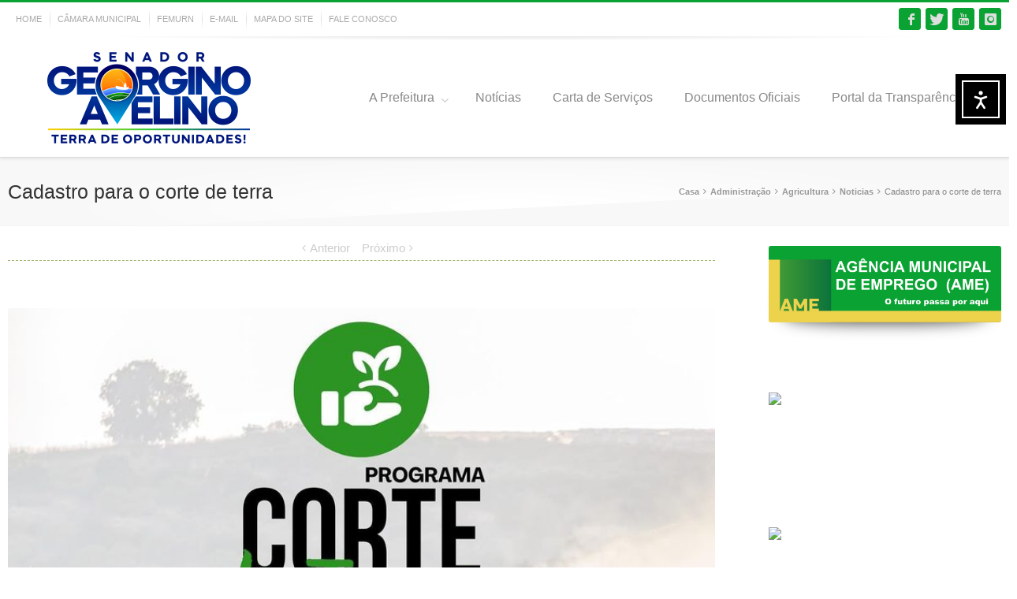

--- FILE ---
content_type: text/html; charset=UTF-8
request_url: http://pmsenadorgeorginoavelino.rn.gov.br/2022/01/11/cadastro-para-o-corte-de-terra/
body_size: 145727
content:
<!DOCTYPE html>
<html xmlns="http://www.w3.org/1999/xhtml" lang="pt-BR" xmlns:og="http://opengraphprotocol.org/schema/" xmlns:fb="http://www.facebook.com/2008/fbml">
    <head>
        <!--[if IE]><meta http-equiv='X-UA-Compatible' content='IE=edge,chrome=1'><![endif]-->  

        <meta http-equiv="Content-Type" content="text/html; charset=utf-8"/>

        <title>
            Prefeitura de Senador Georgino Avelino   &#8211;  Cadastro para o corte de terra        </title>

        
        <!--[if lte IE 8]>
        <script type="text/javascript" src="http://pmsenadorgeorginoavelino.rn.gov.br/wp-content/themes/alora/js/html5shiv.js"></script>  
        <![endif]-->

        <!--[if IE]>
        <link rel="stylesheet" href="http://pmsenadorgeorginoavelino.rn.gov.br/wp-content/themes/alora/css/ie.css" />
        <![endif]-->

        
        <meta name="viewport" content="width=device-width, initial-scale=1, maximum-scale=1" />

                    <link rel="shortcut icon" href="https://pmsenadorgeorginoavelino.rn.gov.br/wp-content/uploads/2021/05/favicon.png" type="image/x-icon" />
            <meta name='robots' content='max-image-preview:large' />
<link rel='dns-prefetch' href='//cdn.elementor.com' />
<link rel='dns-prefetch' href='//www.googletagmanager.com' />
<link rel="alternate" type="application/rss+xml" title="Feed para Prefeitura de Senador Georgino Avelino &raquo;" href="https://pmsenadorgeorginoavelino.rn.gov.br/feed/" />
<link rel="alternate" type="application/rss+xml" title="Feed de comentários para Prefeitura de Senador Georgino Avelino &raquo;" href="https://pmsenadorgeorginoavelino.rn.gov.br/comments/feed/" />
<link rel="alternate" type="application/rss+xml" title="Feed de comentários para Prefeitura de Senador Georgino Avelino &raquo; Cadastro para o corte de terra" href="https://pmsenadorgeorginoavelino.rn.gov.br/2022/01/11/cadastro-para-o-corte-de-terra/feed/" />
<link rel="alternate" title="oEmbed (JSON)" type="application/json+oembed" href="https://pmsenadorgeorginoavelino.rn.gov.br/wp-json/oembed/1.0/embed?url=https%3A%2F%2Fpmsenadorgeorginoavelino.rn.gov.br%2F2022%2F01%2F11%2Fcadastro-para-o-corte-de-terra%2F" />
<link rel="alternate" title="oEmbed (XML)" type="text/xml+oembed" href="https://pmsenadorgeorginoavelino.rn.gov.br/wp-json/oembed/1.0/embed?url=https%3A%2F%2Fpmsenadorgeorginoavelino.rn.gov.br%2F2022%2F01%2F11%2Fcadastro-para-o-corte-de-terra%2F&#038;format=xml" />
<meta property="og:title" content="Cadastro para o corte de terra"/><meta property="og:type" content="article"/><meta property="og:url" content="https://pmsenadorgeorginoavelino.rn.gov.br/2022/01/11/cadastro-para-o-corte-de-terra/"/><meta property="og:site_name" content="Prefeitura de Senador Georgino Avelino"/><meta property="og:image" content="https://pmsenadorgeorginoavelino.rn.gov.br/wp-content/uploads/2022/01/271198347_1546814049036696_494314265373819084_n.jpg"/><style id='wp-img-auto-sizes-contain-inline-css' type='text/css'>
img:is([sizes=auto i],[sizes^="auto," i]){contain-intrinsic-size:3000px 1500px}
/*# sourceURL=wp-img-auto-sizes-contain-inline-css */
</style>
<link rel='stylesheet' id='sbi_styles-css' href='http://pmsenadorgeorginoavelino.rn.gov.br/wp-content/plugins/instagram-feed/css/sbi-styles.min.css?ver=6.9.1' type='text/css' media='all' />
<style id='wp-emoji-styles-inline-css' type='text/css'>

	img.wp-smiley, img.emoji {
		display: inline !important;
		border: none !important;
		box-shadow: none !important;
		height: 1em !important;
		width: 1em !important;
		margin: 0 0.07em !important;
		vertical-align: -0.1em !important;
		background: none !important;
		padding: 0 !important;
	}
/*# sourceURL=wp-emoji-styles-inline-css */
</style>
<style id='wp-block-library-inline-css' type='text/css'>
:root{--wp-block-synced-color:#7a00df;--wp-block-synced-color--rgb:122,0,223;--wp-bound-block-color:var(--wp-block-synced-color);--wp-editor-canvas-background:#ddd;--wp-admin-theme-color:#007cba;--wp-admin-theme-color--rgb:0,124,186;--wp-admin-theme-color-darker-10:#006ba1;--wp-admin-theme-color-darker-10--rgb:0,107,160.5;--wp-admin-theme-color-darker-20:#005a87;--wp-admin-theme-color-darker-20--rgb:0,90,135;--wp-admin-border-width-focus:2px}@media (min-resolution:192dpi){:root{--wp-admin-border-width-focus:1.5px}}.wp-element-button{cursor:pointer}:root .has-very-light-gray-background-color{background-color:#eee}:root .has-very-dark-gray-background-color{background-color:#313131}:root .has-very-light-gray-color{color:#eee}:root .has-very-dark-gray-color{color:#313131}:root .has-vivid-green-cyan-to-vivid-cyan-blue-gradient-background{background:linear-gradient(135deg,#00d084,#0693e3)}:root .has-purple-crush-gradient-background{background:linear-gradient(135deg,#34e2e4,#4721fb 50%,#ab1dfe)}:root .has-hazy-dawn-gradient-background{background:linear-gradient(135deg,#faaca8,#dad0ec)}:root .has-subdued-olive-gradient-background{background:linear-gradient(135deg,#fafae1,#67a671)}:root .has-atomic-cream-gradient-background{background:linear-gradient(135deg,#fdd79a,#004a59)}:root .has-nightshade-gradient-background{background:linear-gradient(135deg,#330968,#31cdcf)}:root .has-midnight-gradient-background{background:linear-gradient(135deg,#020381,#2874fc)}:root{--wp--preset--font-size--normal:16px;--wp--preset--font-size--huge:42px}.has-regular-font-size{font-size:1em}.has-larger-font-size{font-size:2.625em}.has-normal-font-size{font-size:var(--wp--preset--font-size--normal)}.has-huge-font-size{font-size:var(--wp--preset--font-size--huge)}.has-text-align-center{text-align:center}.has-text-align-left{text-align:left}.has-text-align-right{text-align:right}.has-fit-text{white-space:nowrap!important}#end-resizable-editor-section{display:none}.aligncenter{clear:both}.items-justified-left{justify-content:flex-start}.items-justified-center{justify-content:center}.items-justified-right{justify-content:flex-end}.items-justified-space-between{justify-content:space-between}.screen-reader-text{border:0;clip-path:inset(50%);height:1px;margin:-1px;overflow:hidden;padding:0;position:absolute;width:1px;word-wrap:normal!important}.screen-reader-text:focus{background-color:#ddd;clip-path:none;color:#444;display:block;font-size:1em;height:auto;left:5px;line-height:normal;padding:15px 23px 14px;text-decoration:none;top:5px;width:auto;z-index:100000}html :where(.has-border-color){border-style:solid}html :where([style*=border-top-color]){border-top-style:solid}html :where([style*=border-right-color]){border-right-style:solid}html :where([style*=border-bottom-color]){border-bottom-style:solid}html :where([style*=border-left-color]){border-left-style:solid}html :where([style*=border-width]){border-style:solid}html :where([style*=border-top-width]){border-top-style:solid}html :where([style*=border-right-width]){border-right-style:solid}html :where([style*=border-bottom-width]){border-bottom-style:solid}html :where([style*=border-left-width]){border-left-style:solid}html :where(img[class*=wp-image-]){height:auto;max-width:100%}:where(figure){margin:0 0 1em}html :where(.is-position-sticky){--wp-admin--admin-bar--position-offset:var(--wp-admin--admin-bar--height,0px)}@media screen and (max-width:600px){html :where(.is-position-sticky){--wp-admin--admin-bar--position-offset:0px}}

/*# sourceURL=wp-block-library-inline-css */
</style><style id='wp-block-paragraph-inline-css' type='text/css'>
.is-small-text{font-size:.875em}.is-regular-text{font-size:1em}.is-large-text{font-size:2.25em}.is-larger-text{font-size:3em}.has-drop-cap:not(:focus):first-letter{float:left;font-size:8.4em;font-style:normal;font-weight:100;line-height:.68;margin:.05em .1em 0 0;text-transform:uppercase}body.rtl .has-drop-cap:not(:focus):first-letter{float:none;margin-left:.1em}p.has-drop-cap.has-background{overflow:hidden}:root :where(p.has-background){padding:1.25em 2.375em}:where(p.has-text-color:not(.has-link-color)) a{color:inherit}p.has-text-align-left[style*="writing-mode:vertical-lr"],p.has-text-align-right[style*="writing-mode:vertical-rl"]{rotate:180deg}
/*# sourceURL=http://pmsenadorgeorginoavelino.rn.gov.br/wp-includes/blocks/paragraph/style.min.css */
</style>
<style id='global-styles-inline-css' type='text/css'>
:root{--wp--preset--aspect-ratio--square: 1;--wp--preset--aspect-ratio--4-3: 4/3;--wp--preset--aspect-ratio--3-4: 3/4;--wp--preset--aspect-ratio--3-2: 3/2;--wp--preset--aspect-ratio--2-3: 2/3;--wp--preset--aspect-ratio--16-9: 16/9;--wp--preset--aspect-ratio--9-16: 9/16;--wp--preset--color--black: #000000;--wp--preset--color--cyan-bluish-gray: #abb8c3;--wp--preset--color--white: #ffffff;--wp--preset--color--pale-pink: #f78da7;--wp--preset--color--vivid-red: #cf2e2e;--wp--preset--color--luminous-vivid-orange: #ff6900;--wp--preset--color--luminous-vivid-amber: #fcb900;--wp--preset--color--light-green-cyan: #7bdcb5;--wp--preset--color--vivid-green-cyan: #00d084;--wp--preset--color--pale-cyan-blue: #8ed1fc;--wp--preset--color--vivid-cyan-blue: #0693e3;--wp--preset--color--vivid-purple: #9b51e0;--wp--preset--gradient--vivid-cyan-blue-to-vivid-purple: linear-gradient(135deg,rgb(6,147,227) 0%,rgb(155,81,224) 100%);--wp--preset--gradient--light-green-cyan-to-vivid-green-cyan: linear-gradient(135deg,rgb(122,220,180) 0%,rgb(0,208,130) 100%);--wp--preset--gradient--luminous-vivid-amber-to-luminous-vivid-orange: linear-gradient(135deg,rgb(252,185,0) 0%,rgb(255,105,0) 100%);--wp--preset--gradient--luminous-vivid-orange-to-vivid-red: linear-gradient(135deg,rgb(255,105,0) 0%,rgb(207,46,46) 100%);--wp--preset--gradient--very-light-gray-to-cyan-bluish-gray: linear-gradient(135deg,rgb(238,238,238) 0%,rgb(169,184,195) 100%);--wp--preset--gradient--cool-to-warm-spectrum: linear-gradient(135deg,rgb(74,234,220) 0%,rgb(151,120,209) 20%,rgb(207,42,186) 40%,rgb(238,44,130) 60%,rgb(251,105,98) 80%,rgb(254,248,76) 100%);--wp--preset--gradient--blush-light-purple: linear-gradient(135deg,rgb(255,206,236) 0%,rgb(152,150,240) 100%);--wp--preset--gradient--blush-bordeaux: linear-gradient(135deg,rgb(254,205,165) 0%,rgb(254,45,45) 50%,rgb(107,0,62) 100%);--wp--preset--gradient--luminous-dusk: linear-gradient(135deg,rgb(255,203,112) 0%,rgb(199,81,192) 50%,rgb(65,88,208) 100%);--wp--preset--gradient--pale-ocean: linear-gradient(135deg,rgb(255,245,203) 0%,rgb(182,227,212) 50%,rgb(51,167,181) 100%);--wp--preset--gradient--electric-grass: linear-gradient(135deg,rgb(202,248,128) 0%,rgb(113,206,126) 100%);--wp--preset--gradient--midnight: linear-gradient(135deg,rgb(2,3,129) 0%,rgb(40,116,252) 100%);--wp--preset--font-size--small: 13px;--wp--preset--font-size--medium: 20px;--wp--preset--font-size--large: 36px;--wp--preset--font-size--x-large: 42px;--wp--preset--spacing--20: 0.44rem;--wp--preset--spacing--30: 0.67rem;--wp--preset--spacing--40: 1rem;--wp--preset--spacing--50: 1.5rem;--wp--preset--spacing--60: 2.25rem;--wp--preset--spacing--70: 3.38rem;--wp--preset--spacing--80: 5.06rem;--wp--preset--shadow--natural: 6px 6px 9px rgba(0, 0, 0, 0.2);--wp--preset--shadow--deep: 12px 12px 50px rgba(0, 0, 0, 0.4);--wp--preset--shadow--sharp: 6px 6px 0px rgba(0, 0, 0, 0.2);--wp--preset--shadow--outlined: 6px 6px 0px -3px rgb(255, 255, 255), 6px 6px rgb(0, 0, 0);--wp--preset--shadow--crisp: 6px 6px 0px rgb(0, 0, 0);}:where(.is-layout-flex){gap: 0.5em;}:where(.is-layout-grid){gap: 0.5em;}body .is-layout-flex{display: flex;}.is-layout-flex{flex-wrap: wrap;align-items: center;}.is-layout-flex > :is(*, div){margin: 0;}body .is-layout-grid{display: grid;}.is-layout-grid > :is(*, div){margin: 0;}:where(.wp-block-columns.is-layout-flex){gap: 2em;}:where(.wp-block-columns.is-layout-grid){gap: 2em;}:where(.wp-block-post-template.is-layout-flex){gap: 1.25em;}:where(.wp-block-post-template.is-layout-grid){gap: 1.25em;}.has-black-color{color: var(--wp--preset--color--black) !important;}.has-cyan-bluish-gray-color{color: var(--wp--preset--color--cyan-bluish-gray) !important;}.has-white-color{color: var(--wp--preset--color--white) !important;}.has-pale-pink-color{color: var(--wp--preset--color--pale-pink) !important;}.has-vivid-red-color{color: var(--wp--preset--color--vivid-red) !important;}.has-luminous-vivid-orange-color{color: var(--wp--preset--color--luminous-vivid-orange) !important;}.has-luminous-vivid-amber-color{color: var(--wp--preset--color--luminous-vivid-amber) !important;}.has-light-green-cyan-color{color: var(--wp--preset--color--light-green-cyan) !important;}.has-vivid-green-cyan-color{color: var(--wp--preset--color--vivid-green-cyan) !important;}.has-pale-cyan-blue-color{color: var(--wp--preset--color--pale-cyan-blue) !important;}.has-vivid-cyan-blue-color{color: var(--wp--preset--color--vivid-cyan-blue) !important;}.has-vivid-purple-color{color: var(--wp--preset--color--vivid-purple) !important;}.has-black-background-color{background-color: var(--wp--preset--color--black) !important;}.has-cyan-bluish-gray-background-color{background-color: var(--wp--preset--color--cyan-bluish-gray) !important;}.has-white-background-color{background-color: var(--wp--preset--color--white) !important;}.has-pale-pink-background-color{background-color: var(--wp--preset--color--pale-pink) !important;}.has-vivid-red-background-color{background-color: var(--wp--preset--color--vivid-red) !important;}.has-luminous-vivid-orange-background-color{background-color: var(--wp--preset--color--luminous-vivid-orange) !important;}.has-luminous-vivid-amber-background-color{background-color: var(--wp--preset--color--luminous-vivid-amber) !important;}.has-light-green-cyan-background-color{background-color: var(--wp--preset--color--light-green-cyan) !important;}.has-vivid-green-cyan-background-color{background-color: var(--wp--preset--color--vivid-green-cyan) !important;}.has-pale-cyan-blue-background-color{background-color: var(--wp--preset--color--pale-cyan-blue) !important;}.has-vivid-cyan-blue-background-color{background-color: var(--wp--preset--color--vivid-cyan-blue) !important;}.has-vivid-purple-background-color{background-color: var(--wp--preset--color--vivid-purple) !important;}.has-black-border-color{border-color: var(--wp--preset--color--black) !important;}.has-cyan-bluish-gray-border-color{border-color: var(--wp--preset--color--cyan-bluish-gray) !important;}.has-white-border-color{border-color: var(--wp--preset--color--white) !important;}.has-pale-pink-border-color{border-color: var(--wp--preset--color--pale-pink) !important;}.has-vivid-red-border-color{border-color: var(--wp--preset--color--vivid-red) !important;}.has-luminous-vivid-orange-border-color{border-color: var(--wp--preset--color--luminous-vivid-orange) !important;}.has-luminous-vivid-amber-border-color{border-color: var(--wp--preset--color--luminous-vivid-amber) !important;}.has-light-green-cyan-border-color{border-color: var(--wp--preset--color--light-green-cyan) !important;}.has-vivid-green-cyan-border-color{border-color: var(--wp--preset--color--vivid-green-cyan) !important;}.has-pale-cyan-blue-border-color{border-color: var(--wp--preset--color--pale-cyan-blue) !important;}.has-vivid-cyan-blue-border-color{border-color: var(--wp--preset--color--vivid-cyan-blue) !important;}.has-vivid-purple-border-color{border-color: var(--wp--preset--color--vivid-purple) !important;}.has-vivid-cyan-blue-to-vivid-purple-gradient-background{background: var(--wp--preset--gradient--vivid-cyan-blue-to-vivid-purple) !important;}.has-light-green-cyan-to-vivid-green-cyan-gradient-background{background: var(--wp--preset--gradient--light-green-cyan-to-vivid-green-cyan) !important;}.has-luminous-vivid-amber-to-luminous-vivid-orange-gradient-background{background: var(--wp--preset--gradient--luminous-vivid-amber-to-luminous-vivid-orange) !important;}.has-luminous-vivid-orange-to-vivid-red-gradient-background{background: var(--wp--preset--gradient--luminous-vivid-orange-to-vivid-red) !important;}.has-very-light-gray-to-cyan-bluish-gray-gradient-background{background: var(--wp--preset--gradient--very-light-gray-to-cyan-bluish-gray) !important;}.has-cool-to-warm-spectrum-gradient-background{background: var(--wp--preset--gradient--cool-to-warm-spectrum) !important;}.has-blush-light-purple-gradient-background{background: var(--wp--preset--gradient--blush-light-purple) !important;}.has-blush-bordeaux-gradient-background{background: var(--wp--preset--gradient--blush-bordeaux) !important;}.has-luminous-dusk-gradient-background{background: var(--wp--preset--gradient--luminous-dusk) !important;}.has-pale-ocean-gradient-background{background: var(--wp--preset--gradient--pale-ocean) !important;}.has-electric-grass-gradient-background{background: var(--wp--preset--gradient--electric-grass) !important;}.has-midnight-gradient-background{background: var(--wp--preset--gradient--midnight) !important;}.has-small-font-size{font-size: var(--wp--preset--font-size--small) !important;}.has-medium-font-size{font-size: var(--wp--preset--font-size--medium) !important;}.has-large-font-size{font-size: var(--wp--preset--font-size--large) !important;}.has-x-large-font-size{font-size: var(--wp--preset--font-size--x-large) !important;}
/*# sourceURL=global-styles-inline-css */
</style>

<style id='classic-theme-styles-inline-css' type='text/css'>
/*! This file is auto-generated */
.wp-block-button__link{color:#fff;background-color:#32373c;border-radius:9999px;box-shadow:none;text-decoration:none;padding:calc(.667em + 2px) calc(1.333em + 2px);font-size:1.125em}.wp-block-file__button{background:#32373c;color:#fff;text-decoration:none}
/*# sourceURL=/wp-includes/css/classic-themes.min.css */
</style>
<link rel='stylesheet' id='wp-components-css' href='http://pmsenadorgeorginoavelino.rn.gov.br/wp-includes/css/dist/components/style.min.css?ver=6.9' type='text/css' media='all' />
<link rel='stylesheet' id='wp-preferences-css' href='http://pmsenadorgeorginoavelino.rn.gov.br/wp-includes/css/dist/preferences/style.min.css?ver=6.9' type='text/css' media='all' />
<link rel='stylesheet' id='wp-block-editor-css' href='http://pmsenadorgeorginoavelino.rn.gov.br/wp-includes/css/dist/block-editor/style.min.css?ver=6.9' type='text/css' media='all' />
<link rel='stylesheet' id='popup-maker-block-library-style-css' href='http://pmsenadorgeorginoavelino.rn.gov.br/wp-content/plugins/popup-maker/dist/packages/block-library-style.css?ver=dbea705cfafe089d65f1' type='text/css' media='all' />
<link rel='stylesheet' id='advpsStyleSheet-css' href='https://pmsenadorgeorginoavelino.rn.gov.br/wp-content/plugins/advanced-post-slider/advps-style.css?ver=6.9' type='text/css' media='all' />
<link rel='stylesheet' id='ea11y-widget-fonts-css' href='http://pmsenadorgeorginoavelino.rn.gov.br/wp-content/plugins/pojo-accessibility/assets/build/fonts.css?ver=3.8.0' type='text/css' media='all' />
<link rel='stylesheet' id='ea11y-skip-link-css' href='http://pmsenadorgeorginoavelino.rn.gov.br/wp-content/plugins/pojo-accessibility/assets/build/skip-link.css?ver=3.8.0' type='text/css' media='all' />
<link rel='stylesheet' id='alora-stylesheet-css' href='http://pmsenadorgeorginoavelino.rn.gov.br/wp-content/themes/alora/style.css?ver=2.9.0' type='text/css' media='all' />
<link rel='stylesheet' id='alora-animations-css' href='http://pmsenadorgeorginoavelino.rn.gov.br/wp-content/themes/alora/css/animations.css?ver=2.9.0' type='text/css' media='all' />
<link rel='stylesheet' id='alora-media-css' href='http://pmsenadorgeorginoavelino.rn.gov.br/wp-content/themes/alora/css/media.css?ver=2.9.0' type='text/css' media='all' />
<link rel='stylesheet' id='alora-fontawesome-css' href='http://pmsenadorgeorginoavelino.rn.gov.br/wp-content/themes/alora/fonts/fontawesome/font-awesome.css?ver=2.9.0' type='text/css' media='all' />
<script type="text/javascript" src="http://pmsenadorgeorginoavelino.rn.gov.br/wp-includes/js/jquery/jquery.min.js?ver=3.7.1" id="jquery-core-js"></script>
<script type="text/javascript" src="http://pmsenadorgeorginoavelino.rn.gov.br/wp-includes/js/jquery/jquery-migrate.min.js?ver=3.4.1" id="jquery-migrate-js"></script>
<script type="text/javascript" src="https://pmsenadorgeorginoavelino.rn.gov.br/wp-content/plugins/advanced-post-slider/js/advps.frnt.script.js?ver=6.9" id="advps_front_script-js"></script>
<script type="text/javascript" src="https://pmsenadorgeorginoavelino.rn.gov.br/wp-content/plugins/advanced-post-slider/bxslider/jquery.bxslider.min.js?ver=6.9" id="advps_jbx-js"></script>
<script type="text/javascript" src="http://pmsenadorgeorginoavelino.rn.gov.br/wp-content/themes/alora/js/jquery.flexslider-min.js" id="jquery.flexslider-js"></script>

<!-- Snippet da etiqueta do Google (gtag.js) adicionado pelo Site Kit -->
<!-- Snippet do Google Análises adicionado pelo Site Kit -->
<script type="text/javascript" src="https://www.googletagmanager.com/gtag/js?id=GT-KFN4NWH" id="google_gtagjs-js" async></script>
<script type="text/javascript" id="google_gtagjs-js-after">
/* <![CDATA[ */
window.dataLayer = window.dataLayer || [];function gtag(){dataLayer.push(arguments);}
gtag("set","linker",{"domains":["pmsenadorgeorginoavelino.rn.gov.br"]});
gtag("js", new Date());
gtag("set", "developer_id.dZTNiMT", true);
gtag("config", "GT-KFN4NWH");
//# sourceURL=google_gtagjs-js-after
/* ]]> */
</script>
<link rel="https://api.w.org/" href="https://pmsenadorgeorginoavelino.rn.gov.br/wp-json/" /><link rel="alternate" title="JSON" type="application/json" href="https://pmsenadorgeorginoavelino.rn.gov.br/wp-json/wp/v2/posts/1579" /><link rel="EditURI" type="application/rsd+xml" title="RSD" href="https://pmsenadorgeorginoavelino.rn.gov.br/xmlrpc.php?rsd" />
<meta name="generator" content="WordPress 6.9" />
<link rel="canonical" href="https://pmsenadorgeorginoavelino.rn.gov.br/2022/01/11/cadastro-para-o-corte-de-terra/" />
<link rel='shortlink' href='https://pmsenadorgeorginoavelino.rn.gov.br/?p=1579' />
<meta name="generator" content="Redux 4.4.18" /><meta name="generator" content="Site Kit by Google 1.170.0" />
        <!--[if lte IE 8]>
        <script type="text/javascript">
        jQuery(document).ready(function() {
        var imgs, i, w;
        var imgs = document.getElementsByTagName( 'img' );
        for( i = 0; i < imgs.length; i++ ) {
            w = imgs[i].getAttribute( 'width' );
            imgs[i].removeAttribute( 'width' );
            imgs[i].removeAttribute( 'height' );
        }
        });
        </script>
  
        <script src="http://pmsenadorgeorginoavelino.rn.gov.br/wp-content/themes/alora/js/excanvas.js"></script>
    
        <![endif]-->


        <!--[if lte IE 9]>
        <script type="text/javascript">
        jQuery(document).ready(function() {
        
        // Combine inline styles for body tag
        jQuery('body').each( function() {	
                var combined_styles = '<style>';

                jQuery( this ).find( 'style' ).each( function() {
                        combined_styles += jQuery(this).html();
                        jQuery(this).remove();
                });

                combined_styles += '</style>';

                jQuery( this ).prepend( combined_styles );
        });
        });
        </script>
        <![endif]-->

        <script type="text/javascript">
            /*@cc_on
             @if (@_jscript_version == 10)
             document.write('<style type="text/css">.search input,#searchform input {padding-left:10px;} .alora-select-parent .alora-select-arrow,.select-arrow{height:33px;background-color:#ffffff;}.search input{padding-left:5px;}header .tagline{margin-top:3px;}.star-rating span:before {letter-spacing: 0;}.alora-select-parent .alora-select-arrow,.gravity-select-parent .select-arrow,.wpcf7-select-parent .select-arrow,.select-arrow{background: #fff;}.star-rating{width: 5.2em;}.star-rating span:before {letter-spacing: 0.1em;}</style>');      
             @end
             @*/

            var doc = document.documentElement;
            doc.setAttribute('data-useragent', navigator.userAgent);
        </script>

        <style type="text/css">
alora_2.9.0 { 
    color: green;
}
	
html, 
body { 
    background-color: #ffffff;
}

    /* IE11 hack */

@media screen and (-ms-high-contrast: active),
(-ms-high-contrast: none) {
    .alora-select-parent .alora-select-arrow,
    .select-arrow,
    .wpcf7-select-parent .select-arrow {
        height: 33px;
        line-height: 33px;
    }
    .gravity-select-parent .select-arrow {
        height: 24px;
        line-height: 24px;
    }
    #wrapper .gf_browser_ie.gform_wrapper .button,
    #wrapper .gf_browser_ie.gform_wrapper .gform_footer input.button {
        padding: 0 20px;
    }
}
 
#wrapper a:hover,
.tooltip-shortcode,
#sidebar .slide-excerpt .slide-title a:hover,
.footer-area .slide-excerpt .slide-title a:hover,
#slidingbar-area .slide-excerpt .slide-title a:hover,
.page-title ul li a:hover,
.footer-area ul li a:hover,
.footer-area .tab-holder .news-list li .post-holder a:hover,
.side-nav li.current_page_item a,
.project-content .project-info .project-info-box a:hover,
span.dropcap,
.footer-area a:hover,
.copyright a:hover,
#sidebar .widget_categories li a:hover,
#main .post h2 a:hover,
#sidebar .widget li a:hover,
h5.toggle:hover a,
.tooltip-shortcode,
.pagination.single-pagination > a:hover .current,
.pagination-prev:hover:before,
.pagination-next:hover:after,
.single-navigation a[rel=prev]:hover:before,
.single-navigation a[rel=next]:hover:after,
#sidebar .widget_nav_menu li a:hover:before,
#sidebar .widget_categories li a:hover:before,
#sidebar .widget .recentcomments:hover:before,
#sidebar .widget_recent_entries li a:hover:before,
#sidebar .widget_archive li a:hover:before,
#sidebar .widget_pages li a:hover:before,
#sidebar .widget_links li a:hover:before,
.side-nav .arrow:hover:after,
.single-navigation a:hover,
.woocommerce .address .edit:hover:after,
.my_account_orders .order-actions a:hover:after,
.post-content ul.list-icon-color-light li:before,
.woocommerce-tabs .tabs a:hover .arrow:after,
.woocommerce-pagination .prev:hover:before,
.woocommerce-pagination .next:hover:after,
#wrapper .cart-checkout a:hover,
#wrapper .cart-checkout a:hover:before,
#wrapper .header-social .top-menu .cart-checkout a:hover,
.widget_shopping_cart_content .total .amount,
.widget_layered_nav li a:hover:before,
.widget_product_categories li a:hover:before,
#header-sticky .my-account-link-active:after,
#header .my-account-link-active:after,
.woocommerce-side-nav li.active a,
.woocommerce-side-nav li.active a:after,
.rtl .more a:hover:before,
.rtl .read-more:hover:before,
.rtl .entry-read-more a:hover:before,
#wrapper #sidebar .current_page_item > a,
#wrapper #sidebar .current-menu-item > a,
#wrapper #sidebar .current_page_item > a:before,
#wrapper #sidebar .current-menu-item > a:before,
#wrapper .footer-area .current_page_item > a,
#wrapper .footer-area .current-menu-item > a,
#wrapper .footer-area .current_page_item > a:before,
#wrapper .footer-area .current-menu-item > a:before,
#wrapper #slidingbar-area .current_page_item > a,
#wrapper #slidingbar-area .current-menu-item > a,
#wrapper #slidingbar-area .current_page_item > a:before,
#wrapper #slidingbar-area .current-menu-item > a:before,
.side-nav ul > li.current_page_item > a,
.side-nav li.current_page_ancestor > a,
.t4p-accordian .panel-title a:hover {
    color: #0aa333;
}

.t4p-content-boxes .heading-link:hover h2 {
    color: #0aa333 !important;
}

.t4p-content-boxes .heading-link:hover .icon i {
    background-color: #0aa333 !important;
    border-color: #0aa333 !important;
}

.pagination a.inactive:hover,
.woocommerce-pagination .page-numbers:hover {
    border-color: #0aa333;
}

.tagcloud a:hover,
#slidingbar-area .tagcloud a:hover,
.footer-area .tagcloud a:hover {
    color: #FFFFFF;
}

#sticky-nav ul .current_page_item a,
#sticky-nav ul .current-menu-item a,
#sticky-nav ul > .current-menu-parent a,
#nav ul ul,
#sticky-nav ul ul,
.navigation li.current-menu-ancestor a,
#nav ul .current-menu-ancestor > a,
#sticky-nav ul .current-menu-ancestor > a,
#nav ul > .current_page_ancestor a,
#nav ul > .current_page_item a,
#nav ul > .current-menu-item a,
#nav ul > .current-menu-parent a,
#sticky-nav ul > .current_page_ancestor a,
#sticky-nav ul > .current_page_item a,
#sticky-nav ul > .current-menu-item a,
#sticky-nav ul > .current-menu-parent a,
.reading-box,
#nav ul > li > a:hover,
#sticky-nav ul > li > a:hover,
#sidebar .alora_tabs .image:hover,
.footer-area .alora_tabs .image:hover,
#slidingbar .alora_tabs .image:hover,
#sidebar .flickr_badge_image img:hover,
.footer-area .flickr_badge_image img:hover,
#slidingbar .flickr_badge_image img:hover,
#sidebar .recent_works img:hover,
.footer-area .recent_works img:hover,
#slidingbar .recent_works img:hover,
.image .image-extras,
#header-sticky .my-account-link:hover:after,
#header .my-account-link:hover:after,
body #header-sticky .my-account-link-active:after,
body #header .my-account-link-active:after,
.cart-content a:hover img,
.product_list_widget .wp-post-image:hover #bbpress-forums div.bbp-topic-tags a:hover,
.t4p-tabs .nav-tabs li .tab-link:focus,
.t4p-tabs .nav-tabs li.active .tab-link {
    border-color: #0aa333;
}

#nav ul a.search-link:hover,
#sticky-nav ul a.search-link:hover {
    border-color: transparent!important;
}

#nav ul .current-menu-parent > a:before,
#nav ul .current_page_item > a:before,
#sticky-nav ul .current-menu-parent > a:before,
#sticky-nav ul .current_page_item > a:before,
#wrapper .alora_tabs .tab-holder .tabs li.active a,
#nav > ul > .current-menu-parent > a:before,
#nav > ul > .current_page_item > a:before,
#nav > ul > .current-menu-item > a:before,
#nav > ul > .current-menu-ancestor > a:before,
#sticky-nav > ul > .current_page_item > a:before,
#sticky-nav > ul > .current-menu-item > a:before,
#sticky-nav > ul > .current-menu-parent > a:before,
#sticky-nav > ul > .current-menu-ancestor > a:before,
.t4p-tabs .nav-tabs li .tab-link:focus,
.t4p-tabs .nav-tabs li.active .tab-link {
    background: #0aa333;
}

#wrapper .side-nav li.current_page_item a {
    border-right-color: #0aa333;
}

.rtl #wrapper .side-nav li.current_page_item a {
    border-left-color: #0aa333;
}

.header-v2 .header-social,
.header-v3 .header-social,
.header-v4 .header-social,
.header-v5 .header-social,
.header-v2 {
    border-top-color: #0aa333;
}

.progress-bar-content,
.pagination .current,
.header-v3 .header-social,
.header-v4 .header-social,
.header-v5 .header-social,
.table-2 table thead,
.wooslider .wooslider-prev:hover,
.wooslider .wooslider-next:hover,
.main-flex .flex-prev:hover,
.main-flex .flex-next:hover,
.image .image-extras .image-extras-content h3,
#sidebar .image .image-extras .image-extras-content h3,
.ei-title h2,
.ei-slider-thumbs li.ei-slider-element,
.ls-alora a.ls-nav-prev:hover,
.ls-alora a.ls-nav-next:hover,
.onsale,
.woocommerce-pagination .current,
.woocommerce .social-share li a:hover,
.price_slider_wrapper .ui-slider .ui-slider-range,
.cart-loading,
.flex-direction-nav a:hover,
.t4p-flexslider .flex-direction-nav a:hover,
#toTop,
.t4p-counters-box .t4p-counter-box .counter-box-container {
    background-color: #0aa333;
}

.t4p-counters-box .t4p-counter-box .counter-box-border {
    border-color: #00992e;
}

 
.bbp-topics-front ul.super-sticky,
.bbp-topics ul.super-sticky,
.bbp-topics ul.sticky,
.bbp-forum-content ul.sticky {
    background-color: #ffffe8;
    opacity: 1;
}

 
#wrapper #sidebar .wooslider .wooslider-direction-nav a:hover,
#wrapper .wooslider a:hover,
#wrapper .flex-direction-nav a:hover,
#wrapper .wooslider .wooslider-prev,
#wrapper .wooslider .wooslider-next,
#wrapper .main-flex .flex-prev,
#wrapper .main-flex .flex-next,
#wrapper .products-slider .image-extras h3 a,
#wrapper .simple-products-slider .image-extras h3 a,
#wrapper #sidebar .flex-direction-nav a:hover,
#wrapper #sidebar .products-slider .image-extras h3 a:hover,
#wrapper #sidebar .simple-products-slider .image-extras h3 a:hover,
#wrapper .portfolio-tabs li.active a,
#wrapper .faq-tabs li.active a,
#wrapper h5.toggle.active a,
#wrapper h5.toggle.active a:hover,
#wrapper .shortcode-tabs .tab-hold .tabs li.active a,
#wrapper #main .reading-box .button:hover,
#wrapper #main .continue.button:hover,
#wrapper #main .portfolio-one .button:hover,
#wrapper #main .comment-form input[type="submit"]:hover,
#wrapper .comment-form input[type="submit"]:hover,
#wrapper .button:hover,
#wrapper .button .lightgray:hover,
#wrapper span.more a:hover,
#wrapper a .button:hover,
#wrapper .woocommerce-pagination .page-numbers.current:hover,
#wrapper .grid-layout .post .meta-info .alignleft a.read-more,
#wrapper .timeline-layout .post .meta-info .alignleft a.read-more,
#wrapper .post-content .wooslider .slide-excerpt .slide-title a,
#wrapper #sidebar .product-buttons .add_to_cart_button:hover,
#wrapper #sidebar .product-buttons .product_type_simple:hover,
#wrapper .product-buttons .add_to_cart_button:hover,
#wrapper .flex-direction-nav a,
#wrapper .ls-alora a.ls-nav-prev:hover,
#wrapper .ls-alora a.ls-nav-next:hover,
#wrapper .tagcloud a:hover {
    color: #fff;
}

 
.mobile-nav-holder .mobile-selector,
.mobile-topnav-holder .mobile-selector,
#mobile-nav {
    background-color: #f9f9f9}

 
.mobile-nav-holder .mobile-selector,
.mobile-topnav-holder .mobile-selector,
#mobile-nav,
#mobile-nav li a,
.mobile-nav-holder .mobile-selector .selector-down,
.mobile-topnav-holder .mobile-selector .selector-down {
    border-color: #dadada!important;
}

.mobile-nav-holder .mobile-selector .selector-down:before {
    color: #dadada;
}

 
#mobile-nav li a:hover {
    background-color: #f6f6f6}

 
.sticky-header #sticky-nav > ul > li a {
    font-size: 14px;
}

.sticky-header .cart-checkout .cart-link a,
.sticky-header .cart-checkout .checkout-link a {
    font-size: 12px;
}

 
body #header-sticky.sticky-header {
    background: rgba(255, 255, 255, 0.97);
}

.no-rgba #header-sticky.sticky-header {
    background: #ffffff;
    filter: progid: DXImageTransform.Microsoft.Alpha(Opacity=97);
    opacity: 0.97;
}

#sticky-nav ul li a {
    border-color: rgba(255, 255, 255, 0);
}

.no-rgba #sticky-nav ul li a {
    border-color: #ffffff;
    filter: progid: DXImageTransform.Microsoft.Alpha(Opacity=0);
    opacity: 0;
}

 
#header,
#small-nav {
    background-color: #ffffff;
}

#nav ul a,
#sticky-nav ul a {
    border-color: #ffffff;
}

 
#main,
#wrapper,
.t4p-separator .t4p-icon-wrapper,
html,
body,
.bbp-arrow {
    background-color: #ffffff;
}

 
.footer-area {
    background-color: #0aa333;
}

#wrapper .footer-area .alora_tabs .tab-holder .tabs li {
    border-color: #0aa333;
}

 
.footer-area {
    border-color: #0aa333;
}

 
#footer {
    background-color: #262626;
}

 
#footer {
    border-color: #080808;
}

 
.sep-boxed-pricing .panel-heading,
.sep-boxed-pricing .pricing-row {
    background-color: #73b819;
}

 
#main .reading-box .button,
#main .continue.button,
#main .portfolio-one .button,
#main .comment-submit,
#reviews input#submit,
.comment-form input[type="submit"],
.button,
.button-default,
.button.default,
a.read-more,
.pagination .current,
.tagcloud a:hover,
.portfolio-tabs li.active a,
.faq-tabs li.active a,
h5.toggle.active a,
h5.toggle.active a:hover,
span.more a,
.project-content .project-info .project-info-box a.button,
input[type="submit"],
.price_slider_amount button,
.gform_wrapper .gform_button,
.woocommerce-pagination .current,
.widget_shopping_cart_content .buttons a,
.woocommerce-success-message a.button,
.woocommerce .order-again .button,
.woocommerce-message .wc-forward,
.woocommerce .wc-backward,
.woocommerce .button.view,
.product-buttons .add_to_cart_button,
.product-buttons .button.product_type_grouped,
.product-buttons .button.product_type_simple,
.product-buttons .button.product_type_external,
.wpcf7-form input.button,
.wpcf7-form input[type="submit"],
.wpcf7-submit,
.woocommerce .single_add_to_cart_button,
.woocommerce .button.view,
.woocommerce .shipping-calculator-form .button,
.woocommerce form.checkout #place_order,
.woocommerce .checkout_coupon .button,
.woocommerce .login .button,
.woocommerce .register .button,
.woocommerce .alora-order-details .order-again .button,
.t4p-accordian .panel-title a.active {
    background: #73b819;
     
    background-image: -webkit-gradient( linear, left bottom, left top, from( #598f13), to( #73b819));
    background-image: -webkit-linear-gradient( bottom, #598f13, #73b819);
    background-image: -moz-linear-gradient( bottom, #598f13, #73b819);
    background-image: -o-linear-gradient( bottom, #598f13, #73b819);
    background-image: linear-gradient( to top, #598f13, #73b819);
    filter: progid: DXImageTransform.Microsoft.gradient(startColorstr='#73b819', endColorstr='#598f13');
     
    -webkit-transition: all .2s;
    -moz-transition: all .2s;
    -ms-transition: all .2s;
    -o-transition: all .2s;
    transition: all .2s;
}

.no-cssgradients #main .portfolio-one .button,
.no-cssgradients #main .comment-submit,
.no-cssgradients #reviews input#submit,
.no-cssgradients .comment-form input[type="submit"],
.no-cssgradients .wpcf7-form input[type="submit"],
.no-cssgradients .wpcf7-submit,
.no-cssgradients .bbp-submit-wrapper button,
.no-cssgradients .button-default,
.no-cssgradients .button.default,
.no-cssgradients .price_slider_amount button,
.no-cssgradients .gform_wrapper .gform_button. .no-cssgradients .woocommerce .single_add_to_cart_button,
.no-cssgradients .woocommerce .shipping-calculator-form .button,
.no-cssgradients .woocommerce form.checkout #place_order,
.no-cssgradients .woocommerce .checkout_coupon .button,
.no-cssgradients .woocommerce .login .button,
.no-cssgradients .woocommerce .register .button,
.no-cssgradients .woocommerce .alora-order-details .order-again .button {
    background: #73b819;
}

 
#main .portfolio-one .button:hover,
#main .comment-submit:hover,
#reviews input#submit:hover,
.comment-form input[type="submit"]:hover,
.wpcf7-form input[type="submit"]:hover,
.wpcf7-submit:hover,
.bbp-submit-wrapper button:hover,
.button:hover,
.button-default:hover,
.button.default:hover,
.price_slider_amount button:hover,
.gform_wrapper .gform_button:hover,
.woocommerce .single_add_to_cart_button:hover,
.woocommerce .shipping-calculator-form .button:hover,
.woocommerce form.checkout #place_order:hover,
.woocommerce .checkout_coupon .button:hover,
.woocommerce .login .button:hover,
.woocommerce .register .button:hover,
.woocommerce .alora-order-details .order-again .button:hover,
.woocommerce .button.view:hover,
#main .reading-box .button:hover,
#main .continue.button:hover,
#main .comment-form input[type="submit"]:hover,
.comment-form input[type="submit"]:hover,
.button:hover,
.button .lightgray:hover,
a.read-more:hover,
.pagination .current:hover,
span.more a:hover,
a.button:hover,
.woocommerce-pagination .page-numbers.current:hover,
.product-buttons .add_to_cart_button:hover,
.product-buttons .button.product_type_grouped:hover,
.product-buttons .button.product_type_simple:hover,
.product-buttons .button.product_type_external:hover {
    background: #777777;
     
    background-image: -webkit-gradient( linear, left bottom, left top, from( #555555), to( #777777));
    background-image: -webkit-linear-gradient( bottom, #555555, #777777);
    background-image: -moz-linear-gradient( bottom, #555555, #777777);
    background-image: -o-linear-gradient( bottom, #555555, #777777);
    background-image: linear-gradient( to top, #555555, #777777);
    filter: progid:DXImageTransform.Microsoft.gradient(startColorstr='#777777', endColorstr='#555555');
}

.no-cssgradients #main .portfolio-one .button:hover,
.no-cssgradients #main .comment-submit:hover,
.no-cssgradients #reviews input#submit:hover,
.no-cssgradients .comment-form input[type="submit"]:hover,
.no-cssgradients .wpcf7-form input[type="submit"]:hover,
.no-cssgradients .bbp-submit-wrapper button:hover,
.no-cssgradients .button.default,
.no-cssgradients .price_slider_amount button:hover,
.no-cssgradients .gform_wrapper .gform_button:hover,
.no-cssgradients .woocommerce .single_add_to_cart_button:hover .no-cssgradients .woocommerce .shipping-calculator-form .button:hover,
.no-cssgradients .woocommerce form.checkout #place_order:hover,
.no-cssgradients .woocommerce .checkout_coupon .button:hover,
.no-cssgradients .woocommerce .login .button:hover,
.no-cssgradients .woocommerce .register .button:hover .no-cssgradients .woocommerce .alora-order-details .order-again .button:hover,
.no-cssgradients #main .reading-box .button:hover,
.no-cssgradients #main .continue.button:hover,
.no-cssgradients #main .comment-form input[type="submit"]:hover,
.no-cssgradients .comment-form input[type="submit"]:hover,
.no-cssgradients .button:hover,
.no-cssgradients .button .lightgray:hover,
.no-cssgradients a.read-more:hover,
.no-cssgradients .pagination .current:hover,
.no-cssgradients span.more a:hover,
.no-cssgradients a .button:hover,
.no-cssgradients .woocommerce-pagination .page-numbers.current:hover {
    background: #777777!important;
}

 
.image .image-extras .image-extras-content .icon.link-icon,
.image .image-extras .image-extras-content .icon.gallery-icon {
    background-color: #333333;
}

 
.page-title-container {
    border-color: #f5f5f5;
}

 
.footer-area {
 
    padding-top: 25px;
 
    padding-bottom: 25px;
}

#footer {
 
    padding-top: 18px;
 
    padding-bottom: 18px;
}

 
.fontawesome-icon.circle-yes {
    background-color: #f2f2f2;
}

 
.fontawesome-icon.circle-yes {
    border-color: #f2f2f2;
}

 
.fontawesome-icon,
.fontawesome-icon.circle-yes,
.alora-myaccount-data .digital-downloads li:before,
.alora-myaccount-data .digital-downloads li:after,
.alora-thank-you .order_details li:before,
.alora-thank-you .order_details li:after,
.post-content .error-menu li:before,
.post-content .error-menu li:after {
    color: #747474;
}

 
.t4p-title .title-sep,
.product .product-border {
    border-color: #f0f0f0;
}

 
.review blockquote q,
.post-content blockquote {
    background-color: #f6f6f6;
}

.post-content .review blockquote:after,
.review blockquote:after {
    border-top-color: #f6f6f6;
}

 
.review blockquote q,
.post-content blockquote {
    color: #747474;
}

 
body,
#nav ul li ul li a,
#sticky-nav ul li ul li a,
#wrapper .t4p-megamenu-wrapper .t4p-megamenu-widgets-container,
.more,
.alora-container h3,
.meta .date,
.review blockquote q,
.review blockquote div strong,
.image .image-extras .image-extras-content h4,
.project-content .project-info h4,
.post-content blockquote,
.button.large,
.button.small,
.button.medium,
.button.xlarge,
.ei-title h3,
.cart-contents,
.comment-form input[type="submit"],
.wpcf7-form input[type="submit"],
.gform_wrapper .gform_button,
.woocommerce-success-message .button,
.woocommerce .single_add_to_cart_button,
.woocommerce .shipping-calculator-form .button,
.woocommerce form.checkout #place_order,
.woocommerce .checkout_coupon .button,
.woocommerce .login .button,
.woocommerce .register .button,
.page-title h3,
.blog-shortcode h3.timeline-title,
#reviews #comments > h2,
.image .image-extras .image-extras-content h3,
.image .image-extras .image-extras-content h2,
.image .image-extras .image-extras-content a,
.image .image-extras .image-extras-content .cats,
.image .image-extras .image-extras-content .cats a,
.image .image-extras .image-extras-content .price,
.footer-area h3,
#slidingbar-area h3,
.image .image-extras .image-extras-content h3,
.simple-products-slider .image-extras h3,
.products-slider .image-extras h3,
#main .image .image-extras .image-extras-content h3,
input,
textarea,
select,
.portfolio-tabs li.active a,
.faq-tabs li.active a,
.post-content p,
.post-content span,
.excerpt-container,
.content-container,
.counter-box-content {
    font-family: "Open Sans", Arial, Helvetica, sans-serif;
}

 
.alora-container h3,
.review blockquote div strong,
.footer-area h3,
#slidingbar-area h3,
.button.large,
.button.small,
.button.medium,
.button.xlarge,
.woocommerce .single_add_to_cart_button,
.woocommerce .shipping-calculator-form .button,
.woocommerce form.checkout #place_order,
.woocommerce .checkout_coupon .button,
.woocommerce .login .button,
.woocommerce .register .button,
.woocommerce .alora-order-details .order-again .button,
.comment-form input[type="submit"],
.wpcf7-form input[type="submit"],
.gform_wrapper .gform_button {
    font-weight: bold;
}

.meta .date,
.review blockquote q,
.post-content blockquote {
    font-style: italic;
}

 
#nav,
#sticky-nav,
.navigation,
.side-nav li a {
    font-family: "Quattrocento Sans", Arial, Helvetica, sans-serif;
}

#main .reading-box h2,
#main h2,
.page-title h1,
.image .image-extras .image-extras-content h3,
.image .image-extras .image-extras-content h3 a,
#main .post h2,
#sidebar .widget h3,
#wrapper .tab-holder .tabs li a,
.share-box h4,
.project-content h3,
.author .author_title,
.t4p-accordian .panel a,
.t4p-pricing-table .title-row,
.t4p-pricing-table .pricing-row,
.person-author-wrapper,
.t4p-accordian .panel-title,
.post-content h1,
.post-content h2,
.post-content h3,
.post-content h4,
.post-content h5,
.post-content h6,
.ei-title h2,
#header-sticky .tagline,
#header .tagline,
table th,
.project-content .project-info h4,
.woocommerce-success-message .msg,
.product-title,
.cart-empty,
#wrapper .t4p-megamenu-wrapper .t4p-megamenu-title {
    font-family: "Quattrocento Sans", Arial, Helvetica, sans-serif;
}

 
.footer-area h3,
#slidingbar-area h3 {
    font-family: "Quattrocento Sans", Arial, Helvetica, sans-serif;
}

 
body,
#sidebar .slide-excerpt h2,
.footer-area .slide-excerpt h2,
#slidingbar-area .slide-excerpt h2,
#jtwt .jtwt_tweet,
#sidebar #jtwt .jtwt_tweet,
.excerpt-container,
.content-container,
.counter-box-content {
    font-size: 15px;
 
    line-height: 23px;
}

.project-content .project-info h4,
.gform_wrapper label,
.gform_wrapper .gfield_description,
.footer-area ul,
#slidingbar-area ul,
.tab-holder .news-list li .post-holder a,
.tab-holder .news-list li .post-holder .meta,
.review blockquote q {
    font-size: 15px;
 
    line-height: 23px;
}

.blog-shortcode h3.timeline-title {
    font-size: 15px;
    line-height: 15px;
}

.counter-box-content,
.t4p-alert {
    font-size: 15px;
}

 
body,
#sidebar .slide-excerpt h2,
.footer-area .slide-excerpt h2,
#slidingbar-area .slide-excerpt h2,
.excerpt-container,
.content-container,
.counter-box-content,
.t4p-list-content-wrap p {
    line-height: 25px;
}

.project-content .project-info h4 {
    line-height: 25px;
}

 
#nav,
#sticky-nav,
.navigation,
a.search-link {
    font-size: 16px;
}

 
#wrapper #nav ul li ul li a,
#wrapper #sticky-nav ul li ul li a,
#wrapper #nav ul li .cart-contents strong {
    font-size: 13px;
}

 
.header-social *,
#wrapper .header-social .menu .cart-contents strong {
    font-size: 11px;
}

 
.breadcrumbs,
.page-title ul li,
.page-title ul li a {
    font-size: 11px;
}

 
.side-nav li a {
    font-size: 14px;
}

 
#sidebar .widget h3 {
    font-size: 22px;
}

 
#slidingbar-area h3 {
    font-size: 22px;
    line-height: 22px;
}

 
.footer-area h3 {
    font-size: 22px;
    line-height: 22px;
}

 
.copyright {
    font-size: 12px;
}

 
#wrapper .t4p-megamenu-wrapper .t4p-megamenu-title {
    font-size: 17px;
}

 
#header-sticky .alora-row,
#header .alora-row,
#main .alora-row,
.footer-area .alora-row,
#slidingbar-area .alora-row,
#footer .alora-row {
    max-width: 1272px;
}

 
.post-content h1 {
    font-size: 32px !important;
 
    line-height: 48px !important;
}

 
.post-content h1 {
    line-height: 48px;
}

 
#wrapper .post-content h2,
.post-content h2,
.title h2,
#main .post-content .title h2,
.page-title h1,
#main .post h2 a,
.woocommerce .checkout h3 {
    font-size: 30px;
     
    line-height: 45px;
}

 
#wrapper .post-content h2,
#wrapper .t4p-title h2,
#wrapper #main .post-content .t4p-title h2,
#wrapper .title h2,
#wrapper #main .post-content .title h2,
#wrapper #main .post h2,
#wrapper #main .post h2 a,
#wrapper .woocommerce .checkout h3,
.cart-empty,
#main .portfolio h2 {
    line-height: 35px;
}

 
.post-content h3,
.project-content h3,
#header .tagline,
.product-title {
    font-size: 16px;
 
    line-height: 24px;
}

p.demo_store {
    font-size: 16px;
}

 
.post-content h3,
.project-content h3,
#header .tagline,
.product-title {
    line-height: 24px;
}

 
.post-content h4,
.portfolio-item .portfolio-content h4,
.image-extras .image-extras-content h3,
.image-extras .image-extras-content h3 a,
.t4p-person .person-author-wrapper .person-name,
.t4p-person .person-author-wrapper .person-title {
    font-size: 13px;
 
    line-height: 20px;
}

#wrapper .tab-holder .tabs li a,
.person-author-wrapper,
#reviews #comments > h2 {
    font-size: 13px;
}

.t4p-accordian .panel-title a {
    font-size: 13px;
}

.share-box h4 {
    font-size: 13px;
    line-height: 13px;
}

 
.post-content h4,
#reviews #comments > h2,
.t4p-person .person-author-wrapper .person-name,
.t4p-person .person-author-wrapper .person-title {
    line-height: 20px;
}

 
.post-content h5 {
    font-size: 12px;
 
    line-height: 18px;
}

 
.post-content h5 {
    line-height: 18px;
}

 
.post-content h6 {
    font-size: 11px;
 
    line-height: 17px;
}

 
.post-content h6 {
    line-height: 17px;
}

 
.ei-title h2 {
    font-size: 42px;
 
    line-height: 46px;
}

 
.ei-title h3 {
    font-size: 20px;
 
    line-height: 30px;
}

 
.t4p-recent-posts .columns .column .meta {
    font-size: 14px;
 
    line-height: 21px;
}

.post .meta-info,
.t4p-blog-grid .entry-meta-single,
.t4p-blog-timeline .entry-meta-single,
.t4p-blog-grid .entry-comments,
.t4p-blog-timeline .entry-comments,
.t4p-blog-grid .entry-read-more,
.t4p-blog-timeline .entry-read-more,
.t4p-blog-medium .entry-meta,
.t4p-blog-large .entry-meta,
.t4p-blog-medium-alternate .entry-meta,
.t4p-blog-large-alternate .entry-meta,
.t4p-blog-medium-alternate .entry-read-more,
.t4p-blog-large-alternate .entry-read-more,
.t4p-recent-posts .columns .column .meta,
.post .single-line-meta {
    font-size: 14px;
}

 
.cart-contents *,
.top-menu .cart-content a .cart-title,
.top-menu .cart-content a .quantity,
#header-sticky .cart-content a .cart-title,
#header-sticky .cart-content a .quantity,
#header .cart-content a .cart-title,
#header .cart-content a .quantity,
.sticky-header #sticky-nav .cart-checkout a,
#header .cart-checkout a {
    font-size: 12px;
     
    line-height: 18px;
}

 
.pagination,
.pagination .current,
.woocommerce-pagination,
.pagination .pagination-next,
.woocommerce-pagination .next,
.pagination .pagination-prev,
.woocommerce-pagination .prev {
    font-size: 14px;
}

 
body,
.post .post-content,
.post-content blockquote,
#wrapper .tab-holder .news-list li .post-holder .meta,
#sidebar #jtwt,
.meta,
.review blockquote div,
.search input,
.project-content .project-info h4,
.title-row,
.quantity .qty,
.quantity .minus,
.quantity .plus,
.shop_table .product-remove a,
.shop_table .product-thumbnail a,
.timeline-layout h3.timeline-title,
.blog-timeline-layout h3.timeline-title,
#reviews #comments > h2 {
    color: #747474;
}

 
.post-content h1,
.title h1,
.single-product .woocommerce-message {
    color: #333333;
}

 
.post-content h2,
.t4p-title h2,
.title h2,
.woocommerce-tabs h2,
.search-page-search-form h2,
.cart-empty,
.woocommerce h2,
.woocommerce .checkout h3 {
    color: #333333;
}

 
.post-content h3,
#sidebar .widget h3,
.project-content h3,
.t4p-title h3,
.title h3,
#header .tagline,
.person-author-wrapper span,
.post-content .product-title,
.post-content .product-title a {
    color: #333333;
}

 
.post-content h4,
.project-content .project-info h4,
.share-box h4,
.t4p-title h4,
.title h4,
#wrapper .tab-holder .tabs li a,
.t4p-accordian .panel a {
    color: #333333;
}

 
.post-content h5,
h5.toggle a,
.t4p-title h5,
.title h5 {
    color: #333333;
}

 
.post-content h6,
.t4p-title h6,
.title h6 {
    color: #333333;
}

 
.page-title h1 {
    color: #333333;
}

 
.sep-boxed-pricing .panel-heading h3 {
    color: #ffffff;
}

 
.sep-boxed-pricing .panel-container,
.full-boxed-pricing {
    border-color: #dcdcdc;
}

 
.full-boxed-pricing.t4p-pricing-table .panel-heading h3 {
    color: #333333;
}

 
.post-content a,
.project-content .project-info .project-info-box .project-terms a:hover,
#sidebar .widget_categories li,
.image-extras a,
.my_account_orders .order-number a {
    color: #0aa333;
}

 
.page-title ul li {
    color: #888888;
}

 
#slidingbar-area h3 {
    color: #DDDDDD;
}

 
#slidingbar-area,
#slidingbar-area article.col,
#slidingbar-area #jtwt,
#slidingbar-area #jtwt .jtwt_tweet {
    color: #8C8989;
}

 
#slidingbar-area a,
#wrapper #slidingbar-area .alora_tabs .tab-holder .tabs li a {
    color: #BFBFBF;
}

 
#sidebar .widget h3,
#sidebar .widget .heading h3 {
    color: #333333;
}

 
.footer-area h3 {
    color: #ffffff;
}

 
.footer-area,
.footer-area article.col,
.footer-area #jtwt,
.footer-area #jtwt .jtwt_tweet,
.copyright {
    color: #ffffff;
}

.footer-area a,
#wrapper .footer-area .alora_tabs .tab-holder .tabs li a,
.footer-area .tab-holder .news-list li .post-holder a,
.copyright a {
    color: #ffffff;
}

 
#nav ul a,
#sticky-nav ul a,
.side-nav li a,
#wrapper .t4p-megamenu-wrapper .t4p-megamenu-title,
.my-cart-link:after,
a.search-link:after {
    color: #888888;
}

#header-sticky .my-account-link:after,
#header .my-account-link:after {
    border-color: #888888;
}

#nav .sf-arrows > li > .sf-with-ul:after,
#sticky-nav .sf-arrows > li > .sf-with-ul:after {
    color: rgba(136, 136, 136, 0.4);
}
.no-rgba #nav .sf-arrows > li > .sf-with-ul:after,
.no-rgba #sticky-nav .sf-arrows > li > .sf-with-ul:after {
    color: #888888;
    filter: progid: DXImageTransform.Microsoft.Alpha(Opacity=40);
    opacity: 0.4;
}

 
#nav ul .current_page_item a,
#nav ul .current-menu-item a,
#nav ul > .current-menu-parent a,
#nav ul ul,
.navigation li.current-menu-ancestor a,
#nav ul li a:hover,
#sticky-nav ul .current_page_item a,
#sticky-nav ul .current-menu-item a,
#sticky-nav ul > .current-menu-parent a,
#sticky-nav ul ul,
#sticky-nav ul li a:hover,
#nav ul > .current_page_ancestor a,
#nav ul > .current_page_item a,
#nav ul > .current-menu-item a,
#nav ul > .current-menu-parent a,
#sticky-nav ul > .current_page_ancestor a,
#sticky-nav ul > .current_page_item a,
#sticky-nav ul > .current-menu-item a,
#sticky-nav ul > .current-menu-parent a {
    color: #0aa333;
}

#nav ul ul,
#sticky-nav ul ul {
    border-color: #0aa333;
}

 
#nav ul ul,
#sticky-nav ul ul,
.main-nav-search-form,
#nav .login-box,
#nav .cart-contents,
#nav .login-box,
#sticky-nav .login-box,
#sticky-nav .cart-contents,
#sticky-nav .login-box,
#main-nav-search-form,
#sticky-nav-search-form,
#wrapper .t4p-megamenu-wrapper .t4p-megamenu-holder {
    background-color: #ffffff;
}

 
#wrapper #nav ul li ul li a,
#wrapper #sticky-nav ul li ul li a,
.side-nav li.current_page_item li a,
#wrapper #nav .login-box *,
#wrapper #nav .cart-contents *,
#wrapper #sticky-nav .login-box *,
#wrapper #sticky-nav .cart-contents * {
    color: #888888;
}

#nav .sf-arrows .sf-with-ul:after,
#sticky-nav .sf-arrows .sf-with-ul:after {
    color: rgba(136, 136, 136, 0.4);
}

.no-rgba #nav .sf-arrows .sf-with-ul:after,
.no-rgba #sticky-nav .sf-arrows .sf-with-ul:after {
    color: #888888;
    filter: progid: DXImageTransform.Microsoft.Alpha(Opacity=40);
    opacity: 0.4;
}

.t4p-megamenu-bullet {
    border-right-color: #888888;
}

 
.ei-title h2 {
    color: #ffffff;
}

 
.ei-title h3 {
    color: #ffffff;
}

 
#wrapper .header-social .phone-number,
#wrapper .header-social .header-info,
#wrapper .header-social a {
    color: #aaaaaa;
}

#wrapper .header-social .mobile-topnav-holder li a {
    color: #333333;
}

#wrapper .header-social .sf-arrows > li > a.sf-with-ul:after,
#wrapper .header-social li.my-account > a:after,
#wrapper .header-social li.cart > a:after {
    color: rgba(170, 170, 170, 0.4);
}

.no-rgba #wrapper .header-social .sf-arrows > li > a.sf-with-ul:after {
    color: #aaaaaa;
    filter: progid: DXImageTransform.Microsoft.Alpha(Opacity=40);
    opacity: 0.4;
}

 
.header-social .menu li .sub-menu {
    width: 100px;
}

 
.t4p-social-links-header {
    margin-top: 7px;
    margin-bottom: 0px;
}

.t4p-social-links-header .t4p-social-networks.boxed-icons {
    line-height: normal;
}

 

.t4p-social-links-header .t4p-icon-holder,
.t4p-social-links-header .t4p-social-networks.boxed-icons a:after {
    border-radius: 3px;
}

 
.t4p-social-links-footer .t4p-social-networks.boxed-icons {
    line-height: normal;
}

 

.t4p-social-links-footer .t4p-icon-holder,
.t4p-social-links-footer .t4p-social-networks.boxed-icons a:after {
    border-radius: 3px;
}

 
.t4p-sharing-box .t4p-social-networks.boxed-icons {
    line-height: normal;
}

 

.t4p-sharing-box .t4p-icon-holder,
.t4p-sharing-box .t4p-social-networks.boxed-icons a:after {
    border-radius: 3px;
}

 
.t4p-social-links .t4p-icon-holder,
.t4p-social-links .t4p-social-networks.boxed-icons a:after {
    border-radius: 3px;
}

 
.sep-single,
.sep-double,
.sep-dashed,
.sep-dotted,
.search-page-search-form {
    border-color: #f0f0f0;
}

.ls-alora,
.alora-skin-rev,
.es-carousel-wrapper.t4p-carousel-small .es-carousel ul li img,
.t4p-accordian .panel,
.progress-bar,
#small-nav,
.portfolio-tabs,
.faq-tabs,
.single-navigation,
.project-content .project-info .project-info-box,
.post .meta-info,
.grid-layout .post,
.grid-layout .post .content-sep,
.timeline-layout .post,
.timeline-layout .post .content-sep,
.timeline-layout .post .flexslider,
h3.timeline-title,
.timeline-arrow,
.t4p-counters-box .t4p-counter-box .counter-box-border,
tr td,
.table,
.table > thead > tr > th,
.table > tbody > tr > th,
.table > tfoot > tr > th,
.table > thead > tr > td,
.table > tbody > tr > td,
.table > tfoot > tr > td,
.table-1 table,
.table-1 table th,
.table-1 tr td,
.table-2 table thead,
.table-2 tr td,
#sidebar .widget .recentcomments,
#sidebar .widget_categories li,
#wrapper .alora_tabs .tab-holder,
.commentlist .the-comment,
.side-nav,
#wrapper .side-nav li a,
.rtl .side-nav,
h5.toggle.active + .toggle-content,
#wrapper .side-nav li.current_page_item li a,
.tabs-vertical .tabset,
.tabs-vertical .tabs-container .tab_content,
.pagination a.inactive,
.bbp-topic-pagination .page-numbers,
.rtl .woocommerce .social-share li,
.author .author_social,
.t4p-blog-medium .entry-meta,
.t4p-blog-large .entry-meta {
    border-color: #9db668;
}

.side-nav li a,
#sidebar .product_list_widget li,
#sidebar .widget_layered_nav li,
price_slider_wrapper,
.tagcloud a,
#header-sticky .login-box,
#header .login-box,
#small-nav .login-box,
#customer_login_box,
.alora_myaccount_user,
#wrapper .myaccount_user_container span,
.woocommerce-side-nav li a,
.woocommerce-content-box,
.woocommerce-content-box h2,
.my_account_orders tr,
.woocommerce .address h4,
.shop_table tr,
.cart_totals .total,
.chzn-container-single .chzn-single,
.chzn-container-single .chzn-single div,
.chzn-drop,
form.checkout .shop_table tfoot,
.input-radio,
#final-order-details .mini-order-details tr:last-child,
p.order-info,
.cart-content a img,
.panel.entry-content,
.woocommerce-tabs .tabs li a,
.woocommerce .social-share,
.woocommerce .social-share li,
.quantity,
.quantity .minus,
.quantity .qty,
.shop_attributes tr,
#reviews li .comment-text,
.product_list_widget .wp-post-image,
.woocommerce-side-nav,
#sidebar .widget_nav_menu li a,
.alora_myaccount_user,
.woocommerce-success-message,
.cart-totals-buttons,
.shipping_calculator,
.coupon,
.woocommerce .cross-sells,
#customer_login .col-1,
#customer_login .col-2,
.woocommerce form.checkout #customer_details .col-1,
.woocommerce form.checkout #customer_details .col-2,
.cart_totals h2,
.shipping_calculator h2,
.coupon h2,
.woocommerce .checkout h3,
#customer_login h2,
.woocommerce .cross-sells h2,
.order-total,
.woocommerce .addresses .title,
.price_slider_wrapper,
#main .cart-empty,
#main .return-to-shop {
    border-color: #f0f0f0;
}

.price_slider_wrapper .ui-widget-content {
    background-color: #f0f0f0;
}

.gform_wrapper .gsection {
    border-bottom: 1px dotted #f0f0f0;
}

 
.quantity .minus,
.quantity .plus {
    background-color: #ffffff;
}

 
.quantity .minus:hover,
.quantity .plus:hover {
    background-color: #ffffff;
}

 
#slidingbar-area .widget_categories li a,
#slidingbar-area li.recentcomments,
#slidingbar-area ul li a,
#slidingbar-area .product_list_widget li,
#slidingbar-area .tab-holder .news-list li {
    border-bottom: 1px solid #313131;
}

#slidingbar-area .widget_categories li:last-child a,
#slidingbar-area li:last-child.recentcomments,
#slidingbar-area ul li:last-child a,
#slidingbar-area .product_list_widget li:last-child,
#slidingbar-area .tab-holder .news-list li:last-child {
    border-bottom: none;
}

#slidingbar-area .tagcloud a,
#wrapper #slidingbar-area .alora_tabs .tab-holder .tabs-wrapper,
#wrapper #slidingbar-area .alora_tabs .tab-holder .news-list li {
    border-color: #313131;
}

 
.footer-area .widget_categories li a,
.footer-area li.recentcomments,
.footer-area ul li a,
.footer-area .product_list_widget li,
.footer-area .tab-holder .news-list li,
.footer-area .tagcloud a,
.footer-area .alora_tabs .tab-holder .news-list li {
    border-bottom: 1px solid #F0F0F0;
}

.footer-area .widget_categories li:last-child a,
.footer-area li:last-child.recentcomments,
.footer-area ul li:last-child a,
.footer-area .product_list_widget li:last-child,
.footer-area .tab-holder .news-list li:last-child {
    border-bottom: none;
}

 
input#s,
#comment-input input,
#comment-textarea textarea,
.comment-form-comment textarea,
.input-text,
.post-password-form .password,
.wpcf7-form .wpcf7-text,
.wpcf7-form .wpcf7-quiz,
.wpcf7-form .wpcf7-number,
.wpcf7-form textarea,
.wpcf7-form .wpcf7-select,
.wpcf7-captchar,
.wpcf7-form .wpcf7-date,
.gform_wrapper .gfield input[type=text],
.gform_wrapper .gfield input[type=email],
.gform_wrapper .gfield textarea,
.gform_wrapper .gfield select,
#bbpress-forums .bbp-search-form #bbp_search,
.bbp-reply-form input#bbp_topic_tags,
.bbp-topic-form input#bbp_topic_title,
.bbp-topic-form input#bbp_topic_tags,
.bbp-topic-form select#bbp_stick_topic_select,
.bbp-topic-form select#bbp_topic_status_select,
#bbpress-forums div.bbp-the-content-wrapper textarea.bbp-the-content,
.main-nav-search-form input,
.search-page-search-form input,
.chzn-container-single .chzn-single,
.chzn-container .chzn-drop,
.alora-select-parent select,
.alora-select-parent .alora-select-arrow,
#wrapper .select-arrow,
#lang_sel_click a.lang_sel_sel,
#lang_sel_click ul ul a,
#lang_sel_click ul ul a:visited,
#lang_sel_click a,
#lang_sel_click a:visited,
#wrapper .search-field input,
input[type=text],
input[type=email],
input[type=password],
input[type=file],
textarea {
    background-color: #ffffff;
}

 
input#s,
input#s .placeholder,
#comment-input input,
#comment-textarea textarea,
#comment-input .placeholder,
#comment-textarea .placeholder,
.comment-form-comment textarea,
.input-text,
.post-password-form .password,
.wpcf7-form .wpcf7-text,
.wpcf7-form .wpcf7-quiz,
.wpcf7-form .wpcf7-number,
.wpcf7-form textarea,
.wpcf7-form .wpcf7-select,
.wpcf7-select-parent .select-arrow,
.wpcf7-captchar,
.wpcf7-form .wpcf7-date,
.gform_wrapper .gfield input[type=text],
.gform_wrapper .gfield input[type=email],
.gform_wrapper .gfield textarea,
.gform_wrapper .gfield select,
#bbpress-forums .bbp-search-form #bbp_search,
.bbp-reply-form input#bbp_topic_tags,
.bbp-topic-form input#bbp_topic_title,
.bbp-topic-form input#bbp_topic_tags,
.bbp-topic-form select#bbp_stick_topic_select,
.bbp-topic-form select#bbp_topic_status_select,
#bbpress-forums div.bbp-the-content-wrapper textarea.bbp-the-content,
.main-nav-search-form input,
.search-page-search-form input,
.chzn-container-single .chzn-single,
.chzn-container .chzn-drop,
.alora-select-parent select,
#wrapper .search-field input,
input[type=text],
input[type=email],
input[type=password],
input[type=file],
textarea {
    color: #aaa9a9;
}

input#s::-webkit-input-placeholder,
#comment-input input::-webkit-input-placeholder,
.post-password-form .password::-webkit-input-placeholder,
#comment-textarea textarea::-webkit-input-placeholder,
.comment-form-comment textarea::-webkit-input-placeholder,
.input-text::-webkit-input-placeholder {
    color: #aaa9a9;
}

input#s:-moz-placeholder,
#comment-input input:-moz-placeholder,
.post-password-form .password::-moz-input-placeholder,
#comment-textarea textarea:-moz-placeholder,
.comment-form-comment textarea:-moz-placeholder,
.input-text:-moz-placeholder,
input#s:-ms-input-placeholder,
#comment-input input:-ms-input-placeholder,
.post-password-form .password::-ms-input-placeholder,
#comment-textarea textarea:-moz-placeholder,
.comment-form-comment textarea:-ms-input-placeholder,
.input-text:-ms-input-placeholder {
    color: #aaa9a9;
}

 
input#s,
#comment-input input,
#comment-textarea textarea,
.comment-form-comment textarea,
.input-text,
.post-password-form .password,
.wpcf7-form .wpcf7-text,
.wpcf7-form .wpcf7-quiz,
.wpcf7-form .wpcf7-number,
.wpcf7-form textarea,
.wpcf7-form .wpcf7-select,
.wpcf7-select-parent .select-arrow,
.wpcf7-captchar,
.wpcf7-form .wpcf7-date,
.gform_wrapper .gfield input[type=text],
.gform_wrapper .gfield input[type=email],
.gform_wrapper .gfield textarea,
.gform_wrapper .gfield_select[multiple=multiple],
.gform_wrapper .gfield select,
.gravity-select-parent .select-arrow,
.select-arrow,
#bbpress-forums .quicktags-toolbar,
#bbpress-forums .bbp-search-form #bbp_search,
.bbp-reply-form input#bbp_topic_tags,
.bbp-topic-form input#bbp_topic_title,
.bbp-topic-form input#bbp_topic_tags,
.bbp-topic-form select#bbp_stick_topic_select,
.bbp-topic-form select#bbp_topic_status_select,
#bbpress-forums div.bbp-the-content-wrapper textarea.bbp-the-content,
#wp-bbp_topic_content-editor-container,
#wp-bbp_reply_content-editor-container,
.main-nav-search-form input,
.search-page-search-form input,
.chzn-container-single .chzn-single,
.chzn-container .chzn-drop,
.alora-select-parent select,
.alora-select-parent .alora-select-arrow,
#lang_sel_click a.lang_sel_sel,
#lang_sel_click ul ul a,
#lang_sel_click ul ul a:visited,
#lang_sel_click a,
#lang_sel_click a:visited,
#wrapper .search-field input,
input[type=text],
input[type=email],
input[type=password],
input[type=file],
textarea {
    border-color: #E0E0E0;
}

 
#wrapper #nav ul li ul li a,
#wrapper #sticky-nav ul li ul li a,
#header-sticky .cart-content a,
#header .cart-content a,
#small-nav .cart-content a,
#main-nav-search-form,
#sticky-nav-search-form {
    border: 1px solid #e8e8e8;
    border-bottom-width: 0;
}

#main-nav-search-form,
#sticky-nav-search-form {
    border-bottom-width: 1px;
}

#wrapper #nav ul li ul li:last-child a,
#wrapper #sticky-nav ul li ul li:last-child a {
    border-bottom-width: 1px;
}

#header-sticky .cart-content a,
#header .cart-content a,
#small-nav .cart-content a {
    border-width: 0 0 1px 0;
}

.main-nav-search-form,
#nav .cart-contents,
#nav .cart-content a,
#wrapper #nav .login-box,
#sticky-nav .cart-contents,
#sticky-nav .cart-content a,
#wrapper #sticky-nav .login-box,
#wrapper .t4p-megamenu-wrapper .t4p-megamenu-submenu,
#nav .t4p-navbar-nav .t4p-megamenu-wrapper ul ul,
#sticky-nav .t4p-navbar-nav .t4p-megamenu-wrapper ul ul,
#wrapper .t4p-megamenu-wrapper .t4p-megamenu-border,
#wrapper .t4p-megamenu-wrapper .t4p-megamenu-holder,
#wrapper .t4p-megamenu-wrapper {
    border-color: #e8e8e8;
}

#wrapper #nav ul li ul li:last-child > a,
#nav .cart-contents,
#nav .cart-content a,
#wrapper #nav .login-box,
#sticky-nav .cart-contents,
#sticky-nav .cart-content a,
#wrapper #sticky-nav .login-box {
    border-bottom-width: 1px;
}

 
#wrapper #nav ul li ul li a:hover,
#wrapper #nav ul li ul li.current-menu-item > a,
#wrapper #sticky-nav ul li ul li a:hover,
#wrapper #sticky-nav ul li ul li.current-menu-item > a,
#header-sticky .cart-content a:hover,
#header .cart-content a:hover,
#small-nav .cart-content a:hover,
#lang_sel_click a.lang_sel_sel:hover,
#lang_sel_click ul ul a:hover,
#lang_sel_click a:hover {
    background-color: #f7f7f7;
}

 
#header .tagline {
    color: #ababab;
}

 
#header .tagline {
    font-size: 16px;
    line-height: 30px;
}

 
#wrapper .page-title h1 {
    font-size: 25px;
    line-height: normal;
}

 
#wrapper .page-title h3 {
    font-size: 14px;
    line-height: 26px;
}

 
.header-social,
.header-v2 #header,
.header-v3 #header,
#header,
.header-v4 #small-nav,
.header-v5 #small-nav {
    border-bottom-color: #e1e1e1;
}

 
#nav ul ul,
#sticky-nav ul ul {
    width: 300px;
}

#nav ul ul ul,
#sticky-nav ul ul ul {
    left: 300px;
}

ul.navigation > li:last-child ul ul {
    left: -300px;
}

#nav .t4p-megamenu-wrapper ul {
    left: auto;
}

.rtl #header #nav ul ul li:hover ul,
.rtl #small-nav #nav ul ul li:hover ul,
.rtl .sticky-header #sticky-nav ul ul li:hover ul {
    right: 300px;
    left: auto;
}

.rtl ul.navigation > li:last-child ul ul {
    right: -300px;
    left: auto;
}

.rtl #wrapper #nav .t4p-megamenu-wrapper ul,
.rtl #wrapper #header-sticky #nav .t4p-megamenu-wrapper ul {
    left: auto;
    right: auto;
}

 
#main #sidebar {
    background-color: transparent;
}

 
#content {
    width: 71.1702128%;
}

 
#main #sidebar {
    width: 23.4042553%;
}

 
#wrapper .header-social {
    background-color: #ffffff;
}

 
#wrapper .header-social .menu .sub-menu,
#wrapper .header-social .login-box,
#wrapper .header-social .cart-contents {
    background-color: #ffffff;
}

 
#wrapper .header-social .menu .sub-menu li,
#wrapper .header-social .menu .sub-menu li a,
#wrapper .header-social .login-box *,
#wrapper .header-social .cart-contents * {
    color: #aaaaaa;
}

#wrapper .top-menu .sf-arrows ul .sf-with-ul:after {
    color: rgba(170, 170, 170, 0.4);
}

.no-rgba #wrapper .top-menu .sf-arrows ul .sf-with-ul:after {
    color: #aaaaaa;
    filter: progid: DXImageTransform.Microsoft.Alpha(Opacity=40);
    opacity: 0.4;
}

 
#wrapper .header-social .menu .sub-menu li a:hover,
.top-menu .cart-content a:hover {
    background-color: #fafafa;
}

 
#wrapper .header-social .menu .sub-menu li a:hover {
    color: #aaaaaa;
}

 
#wrapper .header-social .menu .sub-menu,
#wrapper .header-social .menu .sub-menu li,
.top-menu .cart-content a,
#wrapper .header-social .login-box,
#wrapper .header-social .cart-contents {
    border-color: #e8e8e8;
}

 
#header-sticky .cart-checkout,
#header .cart-checkout,
.top-menu .cart,
.top-menu .cart-checkout,
#small-nav .cart-checkout {
    background-color: transparent;
}

 
.t4p-accordian .panel-heading {
    background-color: #f2f2f2;
}

 
.t4p-counters-box .t4p-counter-box .counter-box-container {
    color: #9db668;
}

 
.t4p-counters-box .t4p-counter-box .counter-box-container {
    text-shadow: 0 1px 0 rgba(0, 0, 0, 0.4);
    -webkit-box-shadow: 0 1px 60px rgba(0, 0, 0, 0.2) inset;
    -moz-box-shadow: 0 1px 60px rgba(0, 0, 0, 0.2) inset;
    -box-shadow: 0 1px 60px rgba(0, 0, 0, 0.2) inset;
    box-shadow: 0 1px 60px rgba(0, 0, 0, 0.2) inset;
}

 
.progress-bar-content {
    background-color: #73b819;
}

.content-box-percentage {
    color: #73b819;
}

 
.progress-bar {
    background-color: #f6f6f6;
    border-color: #f6f6f6;
}

 
#wrapper .date-and-formats .format-box {
    background-color: #eef0f2;
}

 
.es-nav-prev,
.es-nav-next {
    background-color: #ffffff;
}

 
.es-nav-prev:hover,
.es-nav-next:hover {
    background-color: #73b819;
}

 
.content-boxes .col {
    background-color: transparent;
}

 
body.dark #wrapper #sidebar .alora_tabs .tab-holder .tabs li a {
    background: #ebeaea;
    border-bottom: 0;
    color: #747474;
}

body.dark #wrapper #sidebar .tab-hold .tabs li a:hover {
    background: #73b819;
    border-bottom: 0;
}

body #wrapper #sidebar .alora_tabs .tab-holder .tabs li.active a,
body #wrapper .footer-area .tab-hold .tabs li.active a,
body #slidingbar .tab-hold .tabs li.active a {
    background: #73b819;
    border-bottom-color: #73b819;
}

 
.t4p-sharing-box {
    background-color: #ffffff;
}

 
.grid-layout .post,
.timeline-layout .post,
.blog-timeline-layout .post {
    background-color: transparent;
}

 
.grid-layout .post,
.grid-layout .post .content-sep,
.products li,
.product-details-container,
.product-buttons,
.product-buttons-container,
.product .product-buttons,
.blog-timeline-layout .post,
.blog-timeline-layout .post .content-sep,
.timeline-layout .post,
.timeline-layout .post .content-sep,
.timeline-layout .post .flexslider,
.timeline-layout h3.timeline-title {
    border-color: #e3e3e3;
}

.timeline-layout .timeline-circle,
.timeline-layout .timeline-title,
.blog-timeline-layout .timeline-circle,
.blog-timeline-layout .timeline-title {
    background-color: #e3e3e3;
}

.timeline-icon,
.timeline-arrow:before,
.blog-timeline-layout timeline-icon,
.blog-timeline-layout .timeline-arrow:before,
.timeline-title::after {
    color: #e3e3e3;
}

 
#bbpress-forums li.bbp-header,
#bbpress-forums div.bbp-reply-header,
#bbpress-forums #bbp-single-user-details #bbp-user-navigation li.current a,
div.bbp-template-notice,
div.indicator-hint {
    background: #ebeaea;
}

#bbpress-forums .bbp-replies div.even {
    background: transparent;
}

 
#bbpress-forums ul.bbp-lead-topic,
#bbpress-forums ul.bbp-topics,
#bbpress-forums ul.bbp-forums,
#bbpress-forums ul.bbp-replies,
#bbpress-forums ul.bbp-search-results,
#bbpress-forums li.bbp-body ul.forum,
#bbpress-forums li.bbp-body ul.topic,
#bbpress-forums div.bbp-reply-content,
#bbpress-forums div.bbp-reply-header,
#bbpress-forums div.bbp-reply-author .bbp-reply-post-date,
#bbpress-forums div.bbp-topic-tags a,
#bbpress-forums #bbp-single-user-details div.bbp-template-notice,
div.indicator-hint,
.bbp-arrow {
    border-color: #ebeaea;
}

 
.mobile-nav-holder .mobile-selector,
.mobile-topnav-holder .mobile-selector,
#mobile-nav li a,
#wrapper .header-social .mobile-topnav-holder li a,
.catalog-ordering a,
.order-dropdown > li:after,
.order-dropdown ul li a {
    color: #aaa9a9;
}

 
.mobile-nav-holder .mobile-selector,
.mobile-topnav-holder .mobile-selector,
#mobile-nav,
#mobile-nav li a,
.mobile-nav-holder .mobile-selector .selector-down,
.mobile-topnav-holder .mobile-selector .selector-down,
.order-dropdown li,
.order-dropdown .current-li,
.order-dropdown > li:after,
.order-dropdown ul li a,
.catalog-ordering .order li a {
    border-color: #E0E0E0;
}

 
.order-dropdown li,
.order-dropdown .current-li,
.order-dropdown ul li a,
.catalog-ordering .order li a {
    background-color: #ffffff;
}

.table-1 table {
    background-color: #ffffff;
    -moz-box-shadow: 0 1px 3px rgba(0, 0, 0, 0.08), 0 0 0 1px rgba(255, 255, 255, 0.5) inset;
    -webkit-box-shadow: 0 1px 3px rgba(0, 0, 0, 0.08), 0 0 0 1px rgba(255, 255, 255, 0.5) inset;
    box-shadow: 0 1px 3px rgba(0, 0, 0, 0.08), 0 0 0 1px rgba(255, 255, 255, 0.5) inset;
}

.table-1 table th,
.table-1 tbody tr:nth-child(2n) {
    background-color: #f6f6f6;
}

 
.quicktags-toolbar input {
    background: linear-gradient(to top, #ffffff, #ffffff) #3E3E3E; background: -o-linear-gradient(to top, #ffffff, #ffffff) #3E3E3E;
    background: -moz-linear-gradient(to top, #ffffff, #ffffff) #3E3E3E; background: -webkit-linear-gradient(to top, #ffffff, #ffffff) #3E3E3E;
    background: -ms-linear-gradient(to top, #ffffff, #ffffff) #3E3E3E; background: linear-gradient(to top, #ffffff, #ffffff) #3E3E3E;
    background-image: -webkit-gradient( linear, left top, left bottom, color-stop(0, #ffffff), color-stop(1, #ffffff));
    filter: progid: DXImageTransform.Microsoft.gradient(startColorstr='#ffffff', endColorstr='#ffffff') progid: DXImageTransform.Microsoft.Alpha(Opacity=0);
    border: 1px solid #E0E0E0;
    color: #aaa9a9;
}

.quicktags-toolbar input:hover {
    background: #ffffff;
}

 
@media only screen and (max-width: 1272px) {
    .page-title .breadcrumbs {
        display: none;
    }
}

@media only screen and (min-device-width: 768px) and (max-device-width: 1024px) and (orientation: portrait) {
    .page-title .breadcrumbs {
        display: none;
    }
}

 
#nav.nav-holder .navigation > li > a {
    height: 150px;
    line-height: 150px;
}

 
.ei-slider {
    width: 100%;
}

 
.ei-slider {
    height: 400px;
}

 
.button,
.button.default,
.gform_wrapper .gform_button,
#comment-submit,
.woocommerce form.checkout #place_order,
.woocommerce .single_add_to_cart_button,
#reviews input#submit,
.woocommerce .login .button,
.woocommerce .register .button,
.woocommerce .button.view,
.woocommerce .wc-backward,
.bbp-submit-wrapper button,
.wpcf7-form input[type="submit"],
.wpcf7-submit,
#wrapper a.read-more,
input[type="submit"],
.price_slider_amount button,
.product-buttons .button,
.product-buttons .add_to_cart_button,
.product-buttons .button.product_type_grouped,
.product-buttons .button.product_type_simple,
.product-buttons .button.product_type_external {
    color: #ffffff;
}

.button:hover,
.button.default:hover,
.gform_wrapper .gform_button:hover,
#comment-submit:hover,
.woocommerce form.checkout #place_order:hover,
.woocommerce .single_add_to_cart_button:hover,
#reviews input#submit:hover,
.woocommerce .login .button:hover,
.woocommerce .register .button:hover,
.woocommerce .wc-backward,
.woocommerce .button.view:hover,
.bbp-submit-wrapper button:hover,
.wpcf7-form input[type="submit"]:hover,
.wpcf7-submit:hover,
#wrapper a.read-more:hover,
#wrapper span.more a:hover,
#wrapper .button:hover,
input[type="submit"]:hover,
.product-buttons .button:hover,
.product-buttons .add_to_cart_button:hover,
.product-buttons .button.product_type_grouped:hover,
.product-buttons .button.product_type_simple:hover,
.product-buttons .button.product_type_external:hover {
    color: #ffffff;
}

 
.button,
.button.default,
.t4p-button,
.button-default,
.gform_wrapper .gform_button,
#comment-submit,
.woocommerce form.checkout #place_order,
.woocommerce .single_add_to_cart_button,
#reviews input#submit,
.woocommerce .login .button,
.woocommerce .register .button,
.woocommerce-message .wc-forward,
.woocommerce .wc-backward,
.woocommerce .button.view,
.bbp-submit-wrapper button,
.wpcf7-form input[type="submit"],
.wpcf7-submit,
#wrapper a.read-more,
input[type="submit"],
.price_slider_amount button,
.product-buttons .add_to_cart_button,
.product-buttons .button.product_type_grouped,
.product-buttons .button.product_type_simple,
.product-buttons .button.product_type_external,
.portfolio-tabs li.active a,
.faq-tabs li.active a,
.tagcloud a {
    border-width: 1px;
    border-style: solid;
}

.button:hover,
.button.default:hover,
.t4p-button.button-default:hover,
#wrapper a.read-more:hover,
.t4p-accordian .panel-title a.active,
.price_slider_amount button:hover,
.button:focus,
.button:active,
.tagcloud a:hover {
    border-width: 1px;
    border-style: solid;
}

 
.button,
.button.default,
.t4p-button,
.button-default,
.gform_wrapper .gform_button,
#comment-submit,
.woocommerce form.checkout #place_order,
.woocommerce .single_add_to_cart_button,
#reviews input#submit,
.woocommerce .login .button,
.woocommerce .register .button,
.woocommerce-message .wc-forward,
.woocommerce .wc-backward,
.woocommerce .button.view,
.bbp-submit-wrapper button,
.wpcf7-form input[type="submit"],
.wpcf7-submit,
#wrapper a.read-more,
.pagination .current,
.woocommerce-pagination .current,
.t4p-accordian .panel-title a.active,
input[type="submit"],
.price_slider_amount button,
.product-buttons .add_to_cart_button,
.product-buttons .button.product_type_grouped,
.product-buttons .button.product_type_simple,
.product-buttons .button.product_type_external,
.portfolio-tabs li.active a,
.faq-tabs li.active a,
.button:focus,
.button:active,
.tagcloud a:hover {
    border-color: #555555;
}

 
.button:hover,
.button.default:hover,
.t4p-button:hover,
.button-default:hover,
.gform_wrapper .gform_button:hover,
#comment-submit:hover,
.woocommerce form.checkout #place_order:hover,
.woocommerce .single_add_to_cart_button:hover,
.woocommerce-message .wc-forward:hover,
.woocommerce .wc-backward:hover,
.woocommerce .button.view:hover,
#reviews input#submit:hover,
.woocommerce .login .button:hover,
.woocommerce .register .button:hover,
.bbp-submit-wrapper button:hover,
.wpcf7-form input[type="submit"]:hover,
.wpcf7-submit:hover,
#wrapper a.read-more:hover,
.pagination .current:hover,
.woocommerce-pagination .current:hover,
input[type="submit"]:hover,
.price_slider_amount button:hover,
.product-buttons .add_to_cart_button:hover,
.product-buttons .button.product_type_grouped:hover,
.product-buttons .button.product_type_simple:hover,
.product-buttons .button.product_type_external:hover {
    border-color: #424242;
}

 
.button,
.button.default,
#comment-submit,
.woocommerce form.checkout #place_order,
.woocommerce .single_add_to_cart_button,
#reviews input#submit,
.woocommerce .alora-shipping-calculator-form .button,
.woocommerce .login .button,
.woocommerce .register .button,
.woocommerce-message .wc-forward,
.woocommerce .wc-backward,
.woocommerce .button.view,
.bbp-submit-wrapper button,
.wpcf7-form input[type="submit"],
.wpcf7-submit,
a.read-more,
input[type="submit"],
.price_slider_amount button,
.product-buttons .add_to_cart_button,
.product-buttons .button.product_type_grouped,
.product-buttons .button.product_type_simple,
.product-buttons .button.product_type_external {
    border-radius: 4px;
}

 
.reading-box {
    background-color: #f6f6f6;
}

 
.isotope .isotope-item {
    -webkit-transition-property: top, left, opacity;
    -moz-transition-property: top, left, opacity;
    -ms-transition-property: top, left, opacity;
    -o-transition-property: top, left, opacity;
    transition-property: top, left, opacity;
}

 
.header-v5 #header .logo {
    float: left;
}

 
.bbp_reply_admin_links .admin_links_sep,
.bbp-admin-links .admin_links_sep {
    display: none;
}

 
.rev_slider_wrapper {
    position: relative
}

.rev_slider_wrapper .shadow-left {
    position: absolute;
    pointer-events: none;
    height: 42px;
    width: 100%;
    top: 0;
    z-index: 99;
}

.rev_slider_wrapper .shadow-left {
    top: -1px;
}

.rev_slider_wrapper .shadow-right {
    position: absolute;
    pointer-events: none;
    background-image: url(http://pmsenadorgeorginoavelino.rn.gov.br/wp-content/themes/aloraimages/shadow-bottom.png);
    background-repeat: no-repeat;
    background-position: bottom center;
    height: 32px;
    width: 100%;
    bottom: 0;
    z-index: 99;
}

.tparrows {
    border-radius: 0;
}

.rev_slider_wrapper .tp-leftarrow,
.rev_slider_wrapper .tp-rightarrow {
    background: none;
    background-color: rgba(0, 0, 0, 0.5);
    width: 50px !important;
    height: 65px !important;
    position: absolute;
    top: 50%;
    opacity: 0.8;
    margin-top: -32.5px;
    font-weight: bold;
    text-shadow: 0 1px 0 rgba(0, 0, 0, 0.4);
    color: #FFFFFF;
    z-index: 100;
    -webkit-transition: all 0.2s ease-in-out;
    -moz-transition: all 0.2s ease-in-out;
    -o-transition: all 0.2s ease-in-out;
    -ms-transition: all 0.2s ease-in-out;
    transition: all 0.2s ease-in-out;
}

.rev_slider_wrapper .tp-leftarrow {
    left: 0;
    -webkit-border-radius: 0 3px 3px 0;
    -moz-border-radius: 0 3px 3px 0;
    -border-radius: 0 3px 3px 0;
    border-radius: 0 3px 3px 0;
}

.rev_slider_wrapper .tp-leftarrow:before {
    content: "\f104"!important;
    margin-left: -2px;
    -webkit-font-smoothing: antialiased;
}

.rev_slider_wrapper .tp-rightarrow {
    right: 0;
    -webkit-border-radius: 3px 0 0 3px;
    -moz-border-radius: 3px 0 0 3px;
    -border-radius: 3px 0 0 3px;
    border-radius: 3px 0 0 3px;
}

.rev_slider_wrapper .tp-rightarrow:before {
    content: "\f105"!important;
    margin-left: -1px;
    -webkit-font-smoothing: antialiased;
}

.rev_slider_wrapper .tp-leftarrow:before,
.rev_slider_wrapper .tp-rightarrow:before {
    position: absolute;
    text-align: center;
    font-size: 40px;
    font-family: IcoMoon!important;
    height: 65px;
    line-height: 65px;
    margin: -32.5px 0 0 0;
    padding: 0;
    width: 50px;
    top: 50%;
}

.rev_slider_wrapper .tp-leftarrow {
    left: 0!important;
}

.rev_slider_wrapper .tp-rightarrow {
    left: auto;
    right: 0!important;
}

.no-rgba .rev_slider_wrapper .tp-leftarrow,
.no-rgba .rev_slider_wrapper .tp-rightarrow {
    background-color: #ccc;
}

.rev_slider_wrapper:hover .tp-leftarrow,
.rev_slider_wrapper:hover .tp-rightarrow {
    display: block;
    opacity: 0.8;
}

.rev_slider_wrapper .tp-leftarrow:hover,
.rev_slider_wrapper .tp-rightarrow:hover {
    opacity: 1;
    background-color: #0aa333;
}

.tp-bullets .bullet.last {
    clear: none;
}

 
.woocommerce form.checkout .col-2,
.woocommerce form.checkout #order_review_heading,
.woocommerce form.checkout #order_review {
    display: none;
}

.imageframe-glow img {
    -moz-box-shadow: 0 0 3px rgba( { 0 } , { 0 } , { 0 } , .3);
    -webkit-box-shadow: 0 0 3px rgba( { 0 } , { 0 } , { 0 } , .3);
    box-shadow: 0 0 3px rgba( { 0 } , { 0 } , { 0 } , .3);
}
.imageframe-dropshadow img {
    -moz-box-shadow: 2px 3px 7px rgba( { 0 } , { 0 } , { 0 } , .3);
    -webkit-box-shadow: 2px 3px 7px rgba( { 0 } , { 0 } , { 0 } , .3);
    box-shadow: 2px 3px 7px rgba( { 0 } , { 0 } , { 0 } , .3);
}
 
#wrapper {
    width: 100%;
}

@media only screen and (min-width: 801px) and (max-width: 1014px) {
    #wrapper {
        width: auto;
    }
}

@media only screen and (min-device-width: 801px) and (max-device-width: 1014px) {
    #wrapper {
        width: auto;
    }
}

    .page-title-container {
    background-image: url(http://site10.siteoficial.ws/wp-content/themes/alora/images/page_title_bg.png);    
}

    .page-title-container {
    background-color: #F8F8F8;
}
                
#header {
}

#header {
}
  
  
#main {
    padding-top: 10px;    
        padding-bottom: 10px;    
}
  
  
#main {
}
  
  
.page-title-container {
}

.page-title-container {
    height: 87px;
}          

    .width-100 .fullwidth-box, 
.width-100 .t4p-section-separator {  
    margin-left: -10px; 
    margin-right: -10px;
    padding-left: 10px !important;
    padding-right: 10px !important;
}

      
.woocommerce-invalid:after {
    content: 'Introduza os detalhes corretos para este campo obrigatório.';
    display: inline-block;
    margin-top: 7px;
    background: #FFE9E9;
    border: 1px solid #E7A9A9;
    color: #D04544;
    padding: 15px 28px;
    margin-bottom: 15px;
    -moz-border-radius: 4px;
    -webkit-border-radius: 4px;
    -border-radius: 4px;
    border-radius: 4px;
    box-shadow: 0 1px 1px rgba(0, 0, 0, 0.2), 0 1px 10px rgba(0, 0, 0, 0.1) inset, 0 1px 0 rgba(255, 255, 255, 0.6) inset;
    text-shadow: 0 1px 0 rgba(255, 255, 255, .9);
}   

        </style>

        
        <script type="text/javascript">
            WebFontConfig = {
            };
            (function () {
                var wf = document.createElement('script');
                wf.src = ('https:' == document.location.protocol ? 'https' : 'http') +
                        '://ajax.googleapis.com/ajax/libs/webfont/1/webfont.js';
                wf.type = 'text/javascript';
                wf.async = 'true';
                var s = document.getElementsByTagName('script')[0];
                s.parentNode.insertBefore(wf, s);
            })();
        </script>

        <link href="https://sispublic.com/_css/popup.css?f" rel="stylesheet" type="text/css" />
<script type="text/javascript" src="https://sispublic.com/_libs/popup.js?o"></script>    <link rel='stylesheet' id='redux-custom-fonts-css' href='//pmsenadorgeorginoavelino.rn.gov.br/wp-content/uploads/redux/custom-fonts/fonts.css?ver=1769047048' type='text/css' media='all' />
</head>
        <body class="wp-singular post-template-default single single-post postid-1579 single-format-standard wp-theme-alora no-tablet-sticky-header no-mobile-sticky-header no-mobile-totop ally-default" data-spy="scroll">
        <div id="wrapper" class="">  
                    <div class="header-wrapper">
            <div class="header-v2">
      
        <div class="header-social">
            <div class="alora-row">
                <div class="alignleft">
                    <div class='top-menu'>
    <ul id="snav" class="menu">
        <li id="menu-item-58" class="menu-item menu-item-type-post_type menu-item-object-page menu-item-home menu-item-58"><a href="https://pmsenadorgeorginoavelino.rn.gov.br/">HOME</a></li>
<li id="menu-item-57" class="menu-item menu-item-type-post_type menu-item-object-page menu-item-57"><a href="https://pmsenadorgeorginoavelino.rn.gov.br/camara-municipal/">CÂMARA MUNICIPAL</a></li>
<li id="menu-item-56" class="menu-item menu-item-type-post_type menu-item-object-page menu-item-56"><a href="https://pmsenadorgeorginoavelino.rn.gov.br/femurn/">FEMURN</a></li>
<li id="menu-item-968" class="menu-item menu-item-type-custom menu-item-object-custom menu-item-968"><a target="_blank" href="https://webmail-seguro.com.br/pmsenadorgeorginoavelino.rn.gov.br/">E-MAIL</a></li>
<li id="menu-item-5073" class="menu-item menu-item-type-post_type menu-item-object-page menu-item-5073"><a href="https://pmsenadorgeorginoavelino.rn.gov.br/mapa-do-site/">MAPA DO SITE</a></li>
<li id="menu-item-4982" class="menu-item menu-item-type-post_type menu-item-object-page menu-item-4982"><a href="https://pmsenadorgeorginoavelino.rn.gov.br/fale-conosco/">FALE CONOSCO</a></li>
    </ul>
            <div class="mobile-topnav-holder"></div>
    </div>                </div>
                <div class="alignright">
                    <div class="t4p-social-links-header">
    <div class="t4p-social-networks boxed-icons"><span class="t4p-icon-holder"><a class="t4p-social-network-icon t4p-tooltip t4p-facebook t4p-icon-facebook" style="color:#dedede!important;background-color:#0aa333;border-color:#0aa333;border-radius:3px;" href="https://www.facebook.com/prefsenadorgeorginoavelino" target="_blank" data-placement="bottom" data-title="Facebook" data-toggle="tooltip"></a></span><span class="t4p-icon-holder"><a class="t4p-social-network-icon t4p-tooltip t4p-twitter t4p-icon-twitter" style="color:#dedede!important;background-color:#0aa333;border-color:#0aa333;border-radius:3px;" href="#" target="_blank" data-placement="bottom" data-title="Twitter" data-toggle="tooltip"></a></span><span class="t4p-icon-holder"><a class="t4p-social-network-icon t4p-tooltip t4p-youtube t4p-icon-youtube" style="color:#dedede!important;background-color:#0aa333;border-color:#0aa333;border-radius:3px;" href="#" target="_blank" data-placement="bottom" data-title="Youtube" data-toggle="tooltip"></a></span><span class="t4p-icon-holder"><a class="t4p-social-network-icon t4p-tooltip t4p-instagram t4p-icon-instagram" style="color:#dedede!important;background-color:#0aa333;border-color:#0aa333;border-radius:3px;" href="https://www.instagram.com/prefeituradegeorgino/" target="_blank" data-placement="bottom" data-title="Instagram" data-toggle="tooltip"></a></span><div class="t4p-clearfix"></div></div></div>
                </div>
            </div>
        </div>
        <header id="header">
        <div class="alora-row" style="padding-top:0px;padding-bottom:0px;">
            <div class="logo" data-margin-right="0px" data-margin-left="50px" data-margin-top="20px" data-margin-bottom="5px" style="margin-right:0px;margin-top:20px;margin-left:50px;margin-bottom:5px;">

                <a href="https://pmsenadorgeorginoavelino.rn.gov.br/">
                    <img src="https://pmsenadorgeorginoavelino.rn.gov.br/wp-content/uploads/2025/08/Logosgaok-1.png" alt="Prefeitura de Senador Georgino Avelino" class="normal_logo" />
                                    </a>
            </div>
                                <nav id="nav" class="nav-holder">
                        <ul class="navigation menu t4p-navbar-nav">
        <li id="menu-item-6656" class="menu-item menu-item-type-post_type menu-item-object-page menu-item-home menu-item-has-children menu-item-6656"><a href="https://pmsenadorgeorginoavelino.rn.gov.br/">A Prefeitura</a>
<ul class="sub-menu">
	<li id="menu-item-6657" class="menu-item menu-item-type-custom menu-item-object-custom menu-item-6657"><a href="https://pmsenadorgeorginoavelino.rn.gov.br/secretarias-e-orgaos/">Gestores, Secretarias e Orgãos</a></li>
</ul>
</li>
<li id="menu-item-41" class="menu-item menu-item-type-post_type menu-item-object-page menu-item-41"><a href="https://pmsenadorgeorginoavelino.rn.gov.br/noticias/">Notícias</a></li>
<li id="menu-item-6528" class="menu-item menu-item-type-post_type menu-item-object-page menu-item-6528"><a href="https://pmsenadorgeorginoavelino.rn.gov.br/carta-de-servicos/">Carta de Serviços</a></li>
<li id="menu-item-6529" class="menu-item menu-item-type-post_type menu-item-object-page menu-item-6529"><a href="https://pmsenadorgeorginoavelino.rn.gov.br/documentos-oficiais/">Documentos Oficiais</a></li>
<li id="menu-item-43" class="menu-item menu-item-type-post_type menu-item-object-page menu-item-43"><a href="https://pmsenadorgeorginoavelino.rn.gov.br/portal-da-transparencia/">Portal da Transparência</a></li>
  
        <li class="main-nav-search">
            <a id="main-nav-search-link" class="search-link"></a>
            <div id="main-nav-search-form" class="main-nav-search-form">
                <form role="search" id="searchform" method="get" action="https://pmsenadorgeorginoavelino.rn.gov.br/">
                    <input name="s" id="s" type="text" value="" placeholder="Pesquisa" />
                </form>
            </div>
        </li>
            </ul>
                    </nav>
                						
                    <div class="mobile-nav-holder main-menu"></div>
                        </div>
    </header>
</div>            <div class="init-sticky-header"></div>		
        </div>
            <header id="header-sticky" class="sticky-header">
        <div class="sticky-nav">
            <div class="alora-row">
                <div class="logo">
                    <a href="https://pmsenadorgeorginoavelino.rn.gov.br/">
                        <img src="https://pmsenadorgeorginoavelino.rn.gov.br/wp-content/uploads/2025/08/Logosgaok-1.png" alt="Prefeitura de Senador Georgino Avelino" data-max-width="" class="normal_logo" />
                                            </a>
                </div>
                		
                        <nav id="sticky-nav" class="nav-holder">
                            <ul class="navigation menu t4p-navbar-nav">
                            <li id="menu-item-6656" class="menu-item menu-item-type-post_type menu-item-object-page menu-item-home menu-item-has-children menu-item-6656"><a href="https://pmsenadorgeorginoavelino.rn.gov.br/">A Prefeitura</a>
<ul class="sub-menu">
	<li id="menu-item-6657" class="menu-item menu-item-type-custom menu-item-object-custom menu-item-6657"><a href="https://pmsenadorgeorginoavelino.rn.gov.br/secretarias-e-orgaos/">Gestores, Secretarias e Orgãos</a></li>
</ul>
</li>
<li id="menu-item-41" class="menu-item menu-item-type-post_type menu-item-object-page menu-item-41"><a href="https://pmsenadorgeorginoavelino.rn.gov.br/noticias/">Notícias</a></li>
<li id="menu-item-6528" class="menu-item menu-item-type-post_type menu-item-object-page menu-item-6528"><a href="https://pmsenadorgeorginoavelino.rn.gov.br/carta-de-servicos/">Carta de Serviços</a></li>
<li id="menu-item-6529" class="menu-item menu-item-type-post_type menu-item-object-page menu-item-6529"><a href="https://pmsenadorgeorginoavelino.rn.gov.br/documentos-oficiais/">Documentos Oficiais</a></li>
<li id="menu-item-43" class="menu-item menu-item-type-post_type menu-item-object-page menu-item-43"><a href="https://pmsenadorgeorginoavelino.rn.gov.br/portal-da-transparencia/">Portal da Transparência</a></li>
                                    <li class="main-nav-search">
                                        <a id="sticky-nav-search-link" class="search-link"></a>
                                        <div id="sticky-nav-search-form" class="main-nav-search-form">
                                            <form role="search" id="searchform" method="get" action="https://pmsenadorgeorginoavelino.rn.gov.br/">
                                                <input name="s" id="s" type="text" value="" placeholder="Pesquisa" />
                                            </form>
                                        </div>
                                    </li>
                                    </ul>                    </nav>
                    	
                        <div class="mobile-nav-holder"></div>
                                </div>
        </div>  
    </header>
                <div id="sliders-container">
                
            </div>

                <div class="page-title-container">
        <div class="page-title">
            <div class="page-title-wrapper">
                <div class="page-title-captions">
                                            <h1 class="entry-title">Cadastro para o corte de terra</h1>
                                        </div>
                <ul class="breadcrumbs"><li> <a href="https://pmsenadorgeorginoavelino.rn.gov.br">Casa</a></li><li><a href="https://pmsenadorgeorginoavelino.rn.gov.br/category/administracao/" title="Administração">Administração</a></li><li><a href="https://pmsenadorgeorginoavelino.rn.gov.br/category/agricultura/" title="Agricultura">Agricultura</a></li><li><a href="https://pmsenadorgeorginoavelino.rn.gov.br/category/noticias/" title="Noticias">Noticias</a></li><li>Cadastro para o corte de terra</li></ul>            </div>
        </div>
    </div>
                <div id="main" class="clearfix " style="">
                <div class="alora-row" style="">
<div id="content" class="" style="float:left;">
            <div class="single-navigation clearfix">
            <a href="https://pmsenadorgeorginoavelino.rn.gov.br/2022/01/10/calendario-escolar-de-2022/" rel="prev">Anterior</a><a href="https://pmsenadorgeorginoavelino.rn.gov.br/2022/01/11/data-de-volta-as-aulas-da-rede-municipal-de-ensino-ja-foi-definida/" rel="next">Próximo</a>        </div>
                <div id="post-1579" class="post post-1579 type-post status-publish format-standard has-post-thumbnail hentry category-administracao category-agricultura category-noticias">
                                        <div class="t4p-flexslider flexslider post-slideshow">
                                <ul class="slides">
                                                                                <li>
                                                          
                                                    <a href="https://pmsenadorgeorginoavelino.rn.gov.br/wp-content/uploads/2022/01/271198347_1546814049036696_494314265373819084_n.jpg" rel="prettyPhoto[gallery1579]" title=""><img src="https://pmsenadorgeorginoavelino.rn.gov.br/wp-content/uploads/2022/01/271198347_1546814049036696_494314265373819084_n.jpg" alt="" /></a>
                                                            
                                            </li>
                                                                            </ul>
                            </div>
                                            <h2 class="entry-title">Cadastro para o corte de terra</h2>
                            <div class="meta-info" style="margin-top:0;">
                    <div class="alignleft">
                        De <span class="vcard author"><span class="fn"><a href="https://pmsenadorgeorginoavelino.rn.gov.br/author/admin/" title="Posts de admin" rel="author">admin</a></span></span><span class="sep">|</span><span class="updated" style="display:none;">2022-01-27T17:24:57-03:00</span><span class="published">janeiro 11th, 2022</span><span class="sep">|</span><a href="https://pmsenadorgeorginoavelino.rn.gov.br/category/administracao/" rel="category tag">Administração</a>, <a href="https://pmsenadorgeorginoavelino.rn.gov.br/category/agricultura/" rel="category tag">Agricultura</a>, <a href="https://pmsenadorgeorginoavelino.rn.gov.br/category/noticias/" rel="category tag">Noticias</a><span class="sep">|</span><a href="https://pmsenadorgeorginoavelino.rn.gov.br/2022/01/11/cadastro-para-o-corte-de-terra/#respond">0 Comentários</a>                    </div>
                </div>
             

            <div class="post-content">
                
<p>A Prefeitura de Senador Georgino Avelino através da Secretaria Municipal de Infra Estrutura e Projetos Especiais realiza o cadastro para o corte de terra.<br>Os agricultores que desejarem fazer o corte de terra para plantio devem procurar a SEMIEPE no terminal turístico da barragem e agendar com o Secretario Francisco Canindé (Deco), de segunda a sexta, de 08:00 às 12:00h.</p>
            </div>
                                <div class="t4p-sharing-box share-box">
                        <h4>Partilhar isto</h4>
                        <div class="t4p-social-networks boxed-icons"><span class="t4p-icon-holder"><a class="t4p-social-network-icon t4p-tooltip t4p-facebook t4p-icon-facebook" style="color:#bbbbbb!important;background-color:#f0f0f0;border-color:#f0f0f0;border-radius:3px;" href="http://www.facebook.com/sharer.php?m2w&amp;s=100&amp;p&#091;url&#093;=https://pmsenadorgeorginoavelino.rn.gov.br/2022/01/11/cadastro-para-o-corte-de-terra/&amp;p&#091;images&#093;&#091;0&#093;=http://www.gravatar.com/avatar/2f8ec4a9ad7a39534f764d749e001046.png&amp;p&#091;title&#093;=Cadastro+para+o+corte+de+terra" target="_blank" data-placement="top" data-title="Facebook" data-toggle="tooltip"></a></span><span class="t4p-icon-holder"><a class="t4p-social-network-icon t4p-tooltip t4p-twitter t4p-icon-twitter" style="color:#bbbbbb!important;background-color:#f0f0f0;border-color:#f0f0f0;border-radius:3px;" href="http://twitter.com/home?status=Cadastro+para+o+corte+de+terra https://pmsenadorgeorginoavelino.rn.gov.br/2022/01/11/cadastro-para-o-corte-de-terra/" target="_blank" data-placement="top" data-title="Twitter" data-toggle="tooltip"></a></span><span class="t4p-icon-holder"><a class="t4p-social-network-icon t4p-tooltip t4p-linkedin t4p-icon-linkedin" style="color:#bbbbbb!important;background-color:#f0f0f0;border-color:#f0f0f0;border-radius:3px;" href="http://linkedin.com/shareArticle?mini=true&amp;url=https://pmsenadorgeorginoavelino.rn.gov.br/2022/01/11/cadastro-para-o-corte-de-terra/&amp;title=Cadastro+para+o+corte+de+terra" target="_blank" data-placement="top" data-title="Linkedin" data-toggle="tooltip"></a></span><span class="t4p-icon-holder"><a class="t4p-social-network-icon t4p-tooltip t4p-reddit t4p-icon-reddit" style="color:#bbbbbb!important;background-color:#f0f0f0;border-color:#f0f0f0;border-radius:3px;" href="http://reddit.com/submit?url=https://pmsenadorgeorginoavelino.rn.gov.br/2022/01/11/cadastro-para-o-corte-de-terra/&amp;title=Cadastro+para+o+corte+de+terra" target="_blank" data-placement="top" data-title="Reddit" data-toggle="tooltip"></a></span><span class="t4p-icon-holder"><a class="t4p-social-network-icon t4p-tooltip t4p-tumblr t4p-icon-tumblr" style="color:#bbbbbb!important;background-color:#f0f0f0;border-color:#f0f0f0;border-radius:3px;" href="http://www.tumblr.com/share/link?url=https%3A%2F%2Fpmsenadorgeorginoavelino.rn.gov.br%2F2022%2F01%2F11%2Fcadastro-para-o-corte-de-terra%2F&amp;name=Cadastro%2Bpara%2Bo%2Bcorte%2Bde%2Bterra&amp;description=Cadastro+para+o+corte+de+terra" target="_blank" data-placement="top" data-title="Tumblr" data-toggle="tooltip"></a></span><span class="t4p-icon-holder"><a class="t4p-social-network-icon t4p-tooltip t4p-googleplus t4p-icon-googleplus" style="color:#bbbbbb!important;background-color:#f0f0f0;border-color:#f0f0f0;border-radius:3px;" href="https://plus.google.com/share?url=https://pmsenadorgeorginoavelino.rn.gov.br/2022/01/11/cadastro-para-o-corte-de-terra/&quot; onclick=&quot;javascript:window.open(this.href,&#039;&#039;, &#039;menubar=no,toolbar=no,resizable=yes,scrollbars=yes,height=600,width=600&#039;);return false;" target="_blank" data-placement="top" data-title="Googleplus" data-toggle="tooltip"></a></span><span class="t4p-icon-holder"><a class="t4p-social-network-icon t4p-tooltip t4p-pinterest t4p-icon-pinterest" style="color:#bbbbbb!important;background-color:#f0f0f0;border-color:#f0f0f0;border-radius:3px;" href="http://pinterest.com/pin/create/button/?url=https%3A%2F%2Fpmsenadorgeorginoavelino.rn.gov.br%2F2022%2F01%2F11%2Fcadastro-para-o-corte-de-terra%2F&amp;description=Cadastro%2Bpara%2Bo%2Bcorte%2Bde%2Bterra&amp;media=https%253A%252F%252Fpmsenadorgeorginoavelino.rn.gov.br%252Fwp-content%252Fuploads%252F2022%252F01%252F271198347_1546814049036696_494314265373819084_n.jpg" target="_blank" data-placement="top" data-title="Pinterest" data-toggle="tooltip"></a></span><span class="t4p-icon-holder"><a class="t4p-social-network-icon t4p-tooltip t4p-mail t4p-icon-mail" style="color:#bbbbbb!important;background-color:#f0f0f0;border-color:#f0f0f0;border-radius:3px;" href="mailto:?subject=Cadastro+para+o+corte+de+terra&amp;body=https://pmsenadorgeorginoavelino.rn.gov.br/2022/01/11/cadastro-para-o-corte-de-terra/" target="_blank" data-placement="top" data-title="Mail" data-toggle="tooltip"></a></span><div class="t4p-clearfix"></div></div>                    </div>      
                                        <div class="about-author">
                        <div class="t4p-title title"><h3 class="title-heading-left">Sobre o autor: <span class="vcard author"><span class="fn"><a href="https://pmsenadorgeorginoavelino.rn.gov.br/author/admin/" title="Posts de admin" rel="author">admin</a></span></span></h3><div class="title-sep-container"><div class="title-sep"></div></div></div><div class="clearfix"></div>
                        <div class="about-author-container">
                            <div class="avatar">
                                <img alt='' src='https://secure.gravatar.com/avatar/fa23f85ebd303e02a95d7dd385ae3c1f665379836954dd4433a85ed9a936e777?s=72&#038;d=mm&#038;r=g' srcset='https://secure.gravatar.com/avatar/fa23f85ebd303e02a95d7dd385ae3c1f665379836954dd4433a85ed9a936e777?s=144&#038;d=mm&#038;r=g 2x' class='avatar avatar-72 photo' height='72' width='72' decoding='async'/>                            </div>
                            <div class="description">
                                                            </div>
                        </div>
                    </div>
                                            <div class="related-posts single-related-posts">
                            <div class="t4p-title title"><h2 class="title-heading-left">Posts semelhantes</h2><div class="title-sep-container"><div class="title-sep"></div></div></div><div class="clearfix"></div>
                            <div id="carousel" class="es-carousel-wrapper t4p-carousel-large">
                                <div class="es-carousel">
                                    <ul>
                                                                                        <li>
                                                    <div class="image" aria-haspopup="true">
                                                        <img width="180" height="138" src="https://pmsenadorgeorginoavelino.rn.gov.br/wp-content/uploads/2026/01/Captura-de-tela-2026-01-17-153406-180x138.png" class="attachment-related-img size-related-img wp-post-image" alt="" decoding="async" />                                                        <div class="image-extras">
                                                            <div class="image-extras-content">
                                                                                                                                <a style="display:inline-block;" class="icon link-icon" href="https://pmsenadorgeorginoavelino.rn.gov.br/2026/01/17/concessao-de-incentivo-financeiro-no-valor-de-r-40000-por-bloco-carnavalesco-ou-cultural/">Permalink</a>
                                                                                                                                <a style="display:inline-block;" class="icon gallery-icon" href="https://pmsenadorgeorginoavelino.rn.gov.br/wp-content/uploads/2026/01/Captura-de-tela-2026-01-17-153406.png" rel="prettyPhoto[gallery]">Gallery</a>
                                                                <br /><h3><a href="https://pmsenadorgeorginoavelino.rn.gov.br/2026/01/17/concessao-de-incentivo-financeiro-no-valor-de-r-40000-por-bloco-carnavalesco-ou-cultural/">CONCESSÃO DE INCENTIVO FINANCEIRO NO VALOR DE R$ 400,00 POR BLOCO CARNAVALESCO OU CULTURAL</a></h3>
                                                            </div>
                                                        </div>
                                                    </div>
                                                </li>
                                                                                                <li>
                                                    <div class="image" aria-haspopup="true">
                                                        <img width="180" height="138" src="https://pmsenadorgeorginoavelino.rn.gov.br/wp-content/uploads/2026/01/Captura-de-tela-2026-01-17-153120-180x138.png" class="attachment-related-img size-related-img wp-post-image" alt="" decoding="async" />                                                        <div class="image-extras">
                                                            <div class="image-extras-content">
                                                                                                                                <a style="display:inline-block;" class="icon link-icon" href="https://pmsenadorgeorginoavelino.rn.gov.br/2026/01/17/janeiro-branco-e-um-convite-ao-cuidado-com-a-mente/">Permalink</a>
                                                                                                                                <a style="display:inline-block;" class="icon gallery-icon" href="https://pmsenadorgeorginoavelino.rn.gov.br/wp-content/uploads/2026/01/Captura-de-tela-2026-01-17-153120.png" rel="prettyPhoto[gallery]">Gallery</a>
                                                                <br /><h3><a href="https://pmsenadorgeorginoavelino.rn.gov.br/2026/01/17/janeiro-branco-e-um-convite-ao-cuidado-com-a-mente/">JANEIRO BRANCO É UM CONVITE AO CUIDADO COM A MENTE</a></h3>
                                                            </div>
                                                        </div>
                                                    </div>
                                                </li>
                                                                                                <li>
                                                    <div class="image" aria-haspopup="true">
                                                        <img width="180" height="138" src="https://pmsenadorgeorginoavelino.rn.gov.br/wp-content/uploads/2026/01/Captura-de-tela-2026-01-12-155804-180x138.png" class="attachment-related-img size-related-img wp-post-image" alt="" decoding="async" loading="lazy" />                                                        <div class="image-extras">
                                                            <div class="image-extras-content">
                                                                                                                                <a style="display:inline-block;" class="icon link-icon" href="https://pmsenadorgeorginoavelino.rn.gov.br/2026/01/12/um-dia-de-muita-movimentacao-e-alegria/">Permalink</a>
                                                                                                                                <a style="display:inline-block;" class="icon gallery-icon" href="https://pmsenadorgeorginoavelino.rn.gov.br/wp-content/uploads/2026/01/Captura-de-tela-2026-01-12-155804.png" rel="prettyPhoto[gallery]">Gallery</a>
                                                                <br /><h3><a href="https://pmsenadorgeorginoavelino.rn.gov.br/2026/01/12/um-dia-de-muita-movimentacao-e-alegria/">UM DIA DE MUITA MOVIMENTAÇÃO E ALEGRIA</a></h3>
                                                            </div>
                                                        </div>
                                                    </div>
                                                </li>
                                                                                                <li>
                                                    <div class="image" aria-haspopup="true">
                                                        <img width="180" height="138" src="https://pmsenadorgeorginoavelino.rn.gov.br/wp-content/uploads/2026/01/Captura-de-tela-2026-01-12-155436-180x138.png" class="attachment-related-img size-related-img wp-post-image" alt="" decoding="async" loading="lazy" />                                                        <div class="image-extras">
                                                            <div class="image-extras-content">
                                                                                                                                <a style="display:inline-block;" class="icon link-icon" href="https://pmsenadorgeorginoavelino.rn.gov.br/2026/01/12/matriculas-abertas-na-rede-municipal-de-ensino/">Permalink</a>
                                                                                                                                <a style="display:inline-block;" class="icon gallery-icon" href="https://pmsenadorgeorginoavelino.rn.gov.br/wp-content/uploads/2026/01/Captura-de-tela-2026-01-12-155436.png" rel="prettyPhoto[gallery]">Gallery</a>
                                                                <br /><h3><a href="https://pmsenadorgeorginoavelino.rn.gov.br/2026/01/12/matriculas-abertas-na-rede-municipal-de-ensino/">MATRÍCULAS ABERTAS NA REDE MUNICIPAL DE ENSINO</a></h3>
                                                            </div>
                                                        </div>
                                                    </div>
                                                </li>
                                                                                                <li>
                                                    <div class="image" aria-haspopup="true">
                                                        <img width="180" height="138" src="https://pmsenadorgeorginoavelino.rn.gov.br/wp-content/uploads/2026/01/Captura-de-tela-2026-01-12-155140-180x138.png" class="attachment-related-img size-related-img wp-post-image" alt="" decoding="async" loading="lazy" />                                                        <div class="image-extras">
                                                            <div class="image-extras-content">
                                                                                                                                <a style="display:inline-block;" class="icon link-icon" href="https://pmsenadorgeorginoavelino.rn.gov.br/2026/01/12/2025-foi-um-ano-de-trabalho/">Permalink</a>
                                                                                                                                <a style="display:inline-block;" class="icon gallery-icon" href="https://pmsenadorgeorginoavelino.rn.gov.br/wp-content/uploads/2026/01/Captura-de-tela-2026-01-12-155140.png" rel="prettyPhoto[gallery]">Gallery</a>
                                                                <br /><h3><a href="https://pmsenadorgeorginoavelino.rn.gov.br/2026/01/12/2025-foi-um-ano-de-trabalho/">2025 FOI UM ANO DE TRABALHO</a></h3>
                                                            </div>
                                                        </div>
                                                    </div>
                                                </li>
                                                                                    </ul>
                                </div>
                                <div class="es-nav"><span class="es-nav-prev"></span><span class="es-nav-next"></span></div>
                            </div>
                        </div>
                         
        </div>
    </div>  
  
    <div id="sidebar" style="float:right;">
        <div id="block-6" class="widget widget_block"><p>
<style type="text/css"></style><span style class="t4p-imageframe imageframe imageframe-bottomshadow imageframe-1 element-bottomshadow"><a href="#" rel="noopener"><img loading="lazy" decoding="async" class="img-responsive alignnone wp-image-4318 size-full" src="https://pmsenadorgeorginoavelino.rn.gov.br/wp-content/uploads/2025/05/ame.png" alt="" width="807" height="267" /></a></span></p>
<p><div class="t4p-sep-clear"></div><div class="t4p-separator sep-none" style="margin-top:0px;margin-bottom:15px;"></div></p>
<p><style type="text/css"></style><span style class="t4p-imageframe imageframe imageframe-bottomshadow imageframe-2 element-bottomshadow"><a href="http://www.gdic.com.br/modulo/ouvidoria/login/6867488" target="_blank" rel="noopener"><img loading="lazy" decoding="async" class="img-responsive alignnone wp-image-4318 size-full" src="http://pedroavelino.rn.gov.br/wp-content/uploads/2019/12/ouvidoria.jpg" alt="" width="807" height="267" /></a></span></p>
<p><div class="t4p-sep-clear"></div><div class="t4p-separator sep-none" style="margin-top:0px;margin-bottom:15px;"></div></p>
<p><style type="text/css"></style><span style class="t4p-imageframe imageframe imageframe-bottomshadow imageframe-3 element-bottomshadow"><a href="http://www.gdic.com.br/modulo/esic/login/6867488" target="_blank"><img decoding="async" src="http://pedroavelino.rn.gov.br/wp-content/uploads/2019/01/b_esic.png" width="100%" class="img-responsive" /></a></span></p>
<p><div class="t4p-sep-clear"></div><div class="t4p-separator sep-none" style="margin-top:0px;margin-bottom:15px;"></div></p>
<p><style type="text/css"></style><span style class="t4p-imageframe imageframe imageframe-bottomshadow imageframe-4 element-bottomshadow"><a href="http://pmsenadorgeorginoavelino.rn.gov.br/portal-da-transparencia/"><img loading="lazy" decoding="async" class="img-responsive alignnone" src="http://pedroavelino.rn.gov.br/wp-content/uploads/2019/01/b_portal_transp.png" alt="" width="663" height="220" /></a></span></p>
<p><div class="t4p-sep-clear"></div><div class="t4p-separator sep-none" style="margin-top:0px;margin-bottom:15px;"></div></p>
<p><style type="text/css"></style><span style class="t4p-imageframe imageframe imageframe-bottomshadow imageframe-5 element-bottomshadow"><a href="#" target="_blank" rel="noopener"><img loading="lazy" decoding="async" class="img-responsive alignnone" src="http://pedroavelino.rn.gov.br/wp-content/uploads/2019/05/b_diariooficial.png" alt="" width="809" height="270" /></a></span></p>
<p><div class="t4p-sep-clear"></div><div class="t4p-separator sep-none" style="margin-top:0px;margin-bottom:15px;"></div></p>
<p><style type="text/css"></style><span style class="t4p-imageframe imageframe imageframe-bottomshadow imageframe-6 element-bottomshadow"><a href="http://45.171.230.163:8080/sipweb/trabalhador/login/login.xhtml" target="_blank"><img decoding="async" src="http://pedroavelino.rn.gov.br/wp-content/uploads/2019/01/b_servidor.png" width="100%" class="img-responsive" /></a></span></p>
<p><div class="t4p-sep-clear"></div><div class="t4p-separator sep-none" style="margin-top:0px;margin-bottom:15px;"></div></p>
<p><style type="text/css"></style><span style class="t4p-imageframe imageframe imageframe-bottomshadow imageframe-7 element-bottomshadow"><a href="https://www.tinus.com.br/csp/GEORGINOAVELINO/portal/index.csp?257NaGM2543vCdoS74421UHQx8203oa=lxch28Ppp731xYn76386tjLPr718ADJcL2825D8619078ecsk993" target="_blank" rel="noopener"><img decoding="async" src="https://pmsenadorgeorginoavelino.rn.gov.br/wp-content/uploads/2025/05/b_tributacao.png" width="100%" class="img-responsive" /></a></span></p>
<p><div class="t4p-sep-clear"></div><div class="t4p-separator sep-none" style="margin-top:0px;margin-bottom:15px;"></div></p>
<p><style type="text/css"></style><span style class="t4p-imageframe imageframe imageframe-bottomshadow imageframe-8 element-bottomshadow"><a href="#" target="_blank" rel="noopener"><img decoding="async" src="http://pmsenadorgeorginoavelino.rn.gov.br/wp-content/uploads/2022/08/licitacao.png" width="100%" class="img-responsive" /></a></span></p>
</div>    </div>
    </div>
</div>
        <footer class="footer-area">
            <div class="alora-row">
                <section class="t4p-columns row t4p-columns-2 columns columns-2">
                                            <article class="t4p-column col col-lg-6 col-md-6 col-sm-6 ">
                            <div id="custom_html-2" class="widget_text footer-widget-col widget_custom_html"><div class="textwidget custom-html-widget"><iframe src="https://www.google.com/maps/embed?pb=!1m18!1m12!1m3!1d15867.521046196654!2d-35.15150467352657!3d-6.146780278792642!2m3!1f0!2f0!3f0!3m2!1i1024!2i768!4f13.1!3m3!1m2!1s0x7b28bf9b7de3205%3A0x2e179bb4c6bee5e8!2sSen.%20Georgino%20Avelino%2C%20RN%2C%2059168-000!5e0!3m2!1spt-BR!2sbr!4v1619188732567!5m2!1spt-BR!2sbr" width="100%" height="400px" style="border:0;" allowfullscreen="" loading="lazy"></iframe></div><div style="clear:both;"></div></div>                        </article>  
                                                <article class="t4p-column col col-lg-6 col-md-6 col-sm-6">
                            <div id="media_image-3" class="footer-widget-col widget_media_image"><a href="https://radardatransparencia.atricon.org.br/" target="_blank"><img width="1280" height="258" src="https://pmsenadorgeorginoavelino.rn.gov.br/wp-content/uploads/2025/07/radarmenor.png" class="image wp-image-7240  attachment-full size-full" alt="" style="max-width: 100%; height: auto;" decoding="async" loading="lazy" /></a><div style="clear:both;"></div></div><div id="contact_info-widget-2" class="footer-widget-col contact_info"><h3>Entrar em contato</h3>            <p class="address"><strong><i class="t4p-icon-map-marker"></i>&nbsp;&nbsp;Endereço:</strong> Rua Santo Antônio, N° 144, Senador Georgino Avelino - RN</p>
                        <p class="phone"><strong><i class="t4p-icon-phone"></i>&nbsp;&nbsp;Telefone:</strong> (84) 3248-0100</p>
                        <p class="email"><strong><i class="t4p-icon-envelope"></i>&nbsp;&nbsp;Email:</strong> <a href="mailto:&#115;e&#99;re&#116;ari&#97;a&#100;&#109;&#115;g&#97;&#64;&#103;&#109;&#97;&#105;&#108;.&#99;om">secretariaadmsga@gmail.com</a></p>
                                <p class="web"><strong><i class="t4p-icon-globe"></i>&nbsp;&nbsp;Rede:</strong> <a href="http://pmsenadorgeorginoavelino.rn.gov.br/">http://pmsenadorgeorginoavelino.rn.gov.br/</a></p>
                    <div style="clear:both;"></div></div><div id="custom_html-3" class="widget_text footer-widget-col widget_custom_html"><div class="textwidget custom-html-widget"></div><div style="clear:both;"></div></div><div id="archives-2" class="footer-widget-col widget_archive"><h3>Arquivos</h3>		<label class="screen-reader-text" for="archives-dropdown-2">Arquivos</label>
		<select id="archives-dropdown-2" name="archive-dropdown">
			
			<option value="">Selecionar o mês</option>
				<option value='https://pmsenadorgeorginoavelino.rn.gov.br/2026/01/'> janeiro 2026 &nbsp;(5)</option>
	<option value='https://pmsenadorgeorginoavelino.rn.gov.br/2025/12/'> dezembro 2025 &nbsp;(35)</option>
	<option value='https://pmsenadorgeorginoavelino.rn.gov.br/2025/11/'> novembro 2025 &nbsp;(23)</option>
	<option value='https://pmsenadorgeorginoavelino.rn.gov.br/2025/10/'> outubro 2025 &nbsp;(40)</option>
	<option value='https://pmsenadorgeorginoavelino.rn.gov.br/2025/09/'> setembro 2025 &nbsp;(37)</option>
	<option value='https://pmsenadorgeorginoavelino.rn.gov.br/2025/08/'> agosto 2025 &nbsp;(38)</option>
	<option value='https://pmsenadorgeorginoavelino.rn.gov.br/2025/07/'> julho 2025 &nbsp;(5)</option>
	<option value='https://pmsenadorgeorginoavelino.rn.gov.br/2025/06/'> junho 2025 &nbsp;(11)</option>
	<option value='https://pmsenadorgeorginoavelino.rn.gov.br/2025/04/'> abril 2025 &nbsp;(5)</option>
	<option value='https://pmsenadorgeorginoavelino.rn.gov.br/2025/03/'> março 2025 &nbsp;(7)</option>
	<option value='https://pmsenadorgeorginoavelino.rn.gov.br/2024/12/'> dezembro 2024 &nbsp;(6)</option>
	<option value='https://pmsenadorgeorginoavelino.rn.gov.br/2024/06/'> junho 2024 &nbsp;(16)</option>
	<option value='https://pmsenadorgeorginoavelino.rn.gov.br/2024/04/'> abril 2024 &nbsp;(8)</option>
	<option value='https://pmsenadorgeorginoavelino.rn.gov.br/2024/03/'> março 2024 &nbsp;(10)</option>
	<option value='https://pmsenadorgeorginoavelino.rn.gov.br/2024/02/'> fevereiro 2024 &nbsp;(24)</option>
	<option value='https://pmsenadorgeorginoavelino.rn.gov.br/2024/01/'> janeiro 2024 &nbsp;(17)</option>
	<option value='https://pmsenadorgeorginoavelino.rn.gov.br/2023/12/'> dezembro 2023 &nbsp;(27)</option>
	<option value='https://pmsenadorgeorginoavelino.rn.gov.br/2023/11/'> novembro 2023 &nbsp;(17)</option>
	<option value='https://pmsenadorgeorginoavelino.rn.gov.br/2023/10/'> outubro 2023 &nbsp;(27)</option>
	<option value='https://pmsenadorgeorginoavelino.rn.gov.br/2023/09/'> setembro 2023 &nbsp;(15)</option>
	<option value='https://pmsenadorgeorginoavelino.rn.gov.br/2023/08/'> agosto 2023 &nbsp;(17)</option>
	<option value='https://pmsenadorgeorginoavelino.rn.gov.br/2023/07/'> julho 2023 &nbsp;(10)</option>
	<option value='https://pmsenadorgeorginoavelino.rn.gov.br/2023/06/'> junho 2023 &nbsp;(14)</option>
	<option value='https://pmsenadorgeorginoavelino.rn.gov.br/2023/05/'> maio 2023 &nbsp;(46)</option>
	<option value='https://pmsenadorgeorginoavelino.rn.gov.br/2023/04/'> abril 2023 &nbsp;(29)</option>
	<option value='https://pmsenadorgeorginoavelino.rn.gov.br/2023/03/'> março 2023 &nbsp;(28)</option>
	<option value='https://pmsenadorgeorginoavelino.rn.gov.br/2023/02/'> fevereiro 2023 &nbsp;(23)</option>
	<option value='https://pmsenadorgeorginoavelino.rn.gov.br/2023/01/'> janeiro 2023 &nbsp;(12)</option>
	<option value='https://pmsenadorgeorginoavelino.rn.gov.br/2022/12/'> dezembro 2022 &nbsp;(35)</option>
	<option value='https://pmsenadorgeorginoavelino.rn.gov.br/2022/11/'> novembro 2022 &nbsp;(27)</option>
	<option value='https://pmsenadorgeorginoavelino.rn.gov.br/2022/10/'> outubro 2022 &nbsp;(14)</option>
	<option value='https://pmsenadorgeorginoavelino.rn.gov.br/2022/09/'> setembro 2022 &nbsp;(23)</option>
	<option value='https://pmsenadorgeorginoavelino.rn.gov.br/2022/08/'> agosto 2022 &nbsp;(41)</option>
	<option value='https://pmsenadorgeorginoavelino.rn.gov.br/2022/07/'> julho 2022 &nbsp;(25)</option>
	<option value='https://pmsenadorgeorginoavelino.rn.gov.br/2022/06/'> junho 2022 &nbsp;(20)</option>
	<option value='https://pmsenadorgeorginoavelino.rn.gov.br/2022/05/'> maio 2022 &nbsp;(37)</option>
	<option value='https://pmsenadorgeorginoavelino.rn.gov.br/2022/04/'> abril 2022 &nbsp;(27)</option>
	<option value='https://pmsenadorgeorginoavelino.rn.gov.br/2022/03/'> março 2022 &nbsp;(24)</option>
	<option value='https://pmsenadorgeorginoavelino.rn.gov.br/2022/02/'> fevereiro 2022 &nbsp;(21)</option>
	<option value='https://pmsenadorgeorginoavelino.rn.gov.br/2022/01/'> janeiro 2022 &nbsp;(26)</option>
	<option value='https://pmsenadorgeorginoavelino.rn.gov.br/2021/12/'> dezembro 2021 &nbsp;(19)</option>
	<option value='https://pmsenadorgeorginoavelino.rn.gov.br/2021/11/'> novembro 2021 &nbsp;(13)</option>
	<option value='https://pmsenadorgeorginoavelino.rn.gov.br/2021/10/'> outubro 2021 &nbsp;(24)</option>
	<option value='https://pmsenadorgeorginoavelino.rn.gov.br/2021/09/'> setembro 2021 &nbsp;(24)</option>
	<option value='https://pmsenadorgeorginoavelino.rn.gov.br/2021/08/'> agosto 2021 &nbsp;(25)</option>
	<option value='https://pmsenadorgeorginoavelino.rn.gov.br/2021/07/'> julho 2021 &nbsp;(53)</option>
	<option value='https://pmsenadorgeorginoavelino.rn.gov.br/2021/06/'> junho 2021 &nbsp;(64)</option>
	<option value='https://pmsenadorgeorginoavelino.rn.gov.br/2021/05/'> maio 2021 &nbsp;(39)</option>
	<option value='https://pmsenadorgeorginoavelino.rn.gov.br/2021/04/'> abril 2021 &nbsp;(23)</option>
	<option value='https://pmsenadorgeorginoavelino.rn.gov.br/2021/03/'> março 2021 &nbsp;(27)</option>
	<option value='https://pmsenadorgeorginoavelino.rn.gov.br/2021/02/'> fevereiro 2021 &nbsp;(23)</option>
	<option value='https://pmsenadorgeorginoavelino.rn.gov.br/2021/01/'> janeiro 2021 &nbsp;(15)</option>
	<option value='https://pmsenadorgeorginoavelino.rn.gov.br/2020/12/'> dezembro 2020 &nbsp;(26)</option>
	<option value='https://pmsenadorgeorginoavelino.rn.gov.br/2020/11/'> novembro 2020 &nbsp;(21)</option>
	<option value='https://pmsenadorgeorginoavelino.rn.gov.br/2020/10/'> outubro 2020 &nbsp;(18)</option>
	<option value='https://pmsenadorgeorginoavelino.rn.gov.br/2020/09/'> setembro 2020 &nbsp;(17)</option>
	<option value='https://pmsenadorgeorginoavelino.rn.gov.br/2020/08/'> agosto 2020 &nbsp;(22)</option>
	<option value='https://pmsenadorgeorginoavelino.rn.gov.br/2020/07/'> julho 2020 &nbsp;(20)</option>
	<option value='https://pmsenadorgeorginoavelino.rn.gov.br/2020/06/'> junho 2020 &nbsp;(22)</option>
	<option value='https://pmsenadorgeorginoavelino.rn.gov.br/2020/05/'> maio 2020 &nbsp;(15)</option>
	<option value='https://pmsenadorgeorginoavelino.rn.gov.br/2020/04/'> abril 2020 &nbsp;(2)</option>

		</select>

			<script type="text/javascript">
/* <![CDATA[ */

( ( dropdownId ) => {
	const dropdown = document.getElementById( dropdownId );
	function onSelectChange() {
		setTimeout( () => {
			if ( 'escape' === dropdown.dataset.lastkey ) {
				return;
			}
			if ( dropdown.value ) {
				document.location.href = dropdown.value;
			}
		}, 250 );
	}
	function onKeyUp( event ) {
		if ( 'Escape' === event.key ) {
			dropdown.dataset.lastkey = 'escape';
		} else {
			delete dropdown.dataset.lastkey;
		}
	}
	function onClick() {
		delete dropdown.dataset.lastkey;
	}
	dropdown.addEventListener( 'keyup', onKeyUp );
	dropdown.addEventListener( 'click', onClick );
	dropdown.addEventListener( 'change', onSelectChange );
})( "archives-dropdown-2" );

//# sourceURL=WP_Widget_Archives%3A%3Awidget
/* ]]> */
</script>
<div style="clear:both;"></div></div><div id="categories-2" class="footer-widget-col widget_categories"><h3>Categorias</h3><form action="https://pmsenadorgeorginoavelino.rn.gov.br" method="get"><label class="screen-reader-text" for="cat">Categorias</label><select  name='cat' id='cat' class='postform'>
	<option value='-1'>Selecionar categoria</option>
	<option class="level-0" value="4">Administração&nbsp;&nbsp;(1.044)</option>
	<option class="level-0" value="5">Agricultura&nbsp;&nbsp;(35)</option>
	<option class="level-0" value="6">Assistência Social&nbsp;&nbsp;(148)</option>
	<option class="level-0" value="7">COVID19&nbsp;&nbsp;(49)</option>
	<option class="level-0" value="8">Cultura&nbsp;&nbsp;(122)</option>
	<option class="level-0" value="27">Desenvolvimento&nbsp;&nbsp;(17)</option>
	<option class="level-0" value="10">Educação&nbsp;&nbsp;(193)</option>
	<option class="level-0" value="20">Esporte&nbsp;&nbsp;(67)</option>
	<option class="level-0" value="21">Habitação&nbsp;&nbsp;(16)</option>
	<option class="level-0" value="22">Infraestrutura&nbsp;&nbsp;(40)</option>
	<option class="level-0" value="11">Lazer&nbsp;&nbsp;(138)</option>
	<option class="level-0" value="12">Meio Ambiente&nbsp;&nbsp;(22)</option>
	<option class="level-0" value="13">Noticias&nbsp;&nbsp;(1.014)</option>
	<option class="level-0" value="14">Obras&nbsp;&nbsp;(51)</option>
	<option class="level-0" value="15">Pesca&nbsp;&nbsp;(11)</option>
	<option class="level-0" value="25">Projetos Especiais&nbsp;&nbsp;(16)</option>
	<option class="level-0" value="16">Saúde&nbsp;&nbsp;(314)</option>
	<option class="level-0" value="26">Segurança&nbsp;&nbsp;(8)</option>
	<option class="level-0" value="1">Sem categoria&nbsp;&nbsp;(338)</option>
	<option class="level-0" value="23">Trabalho&nbsp;&nbsp;(21)</option>
	<option class="level-0" value="17">Transporte&nbsp;&nbsp;(10)</option>
	<option class="level-0" value="18">Tributação&nbsp;&nbsp;(3)</option>
	<option class="level-0" value="19">Turismo&nbsp;&nbsp;(47)</option>
</select>
</form><script type="text/javascript">
/* <![CDATA[ */

( ( dropdownId ) => {
	const dropdown = document.getElementById( dropdownId );
	function onSelectChange() {
		setTimeout( () => {
			if ( 'escape' === dropdown.dataset.lastkey ) {
				return;
			}
			if ( dropdown.value && parseInt( dropdown.value ) > 0 && dropdown instanceof HTMLSelectElement ) {
				dropdown.parentElement.submit();
			}
		}, 250 );
	}
	function onKeyUp( event ) {
		if ( 'Escape' === event.key ) {
			dropdown.dataset.lastkey = 'escape';
		} else {
			delete dropdown.dataset.lastkey;
		}
	}
	function onClick() {
		delete dropdown.dataset.lastkey;
	}
	dropdown.addEventListener( 'keyup', onKeyUp );
	dropdown.addEventListener( 'click', onClick );
	dropdown.addEventListener( 'change', onSelectChange );
})( "cat" );

//# sourceURL=WP_Widget_Categories%3A%3Awidget
/* ]]> */
</script>
<div style="clear:both;"></div></div>                        </article>  
                                            <div class="t4p-clearfix"></div>        
                </section>
            </div>
        </footer>
                <footer id="footer">
            <div class="alora-row">
                <div class="copyright-area-content">
                    <div class="copyright">
                        <div><a href="http://theme4press.com/alora-multipurpose-wordpress-theme/">alora</a> theme by <a href="http://theme4press.com">Theme4Press</a> | Powered by <a href="http://wordpress.org">WordPress</a></div>
                    </div>
                    <div class="t4p-social-links-footer">
                        <div class="t4p-social-networks boxed-icons"><span class="t4p-icon-holder"><a class="t4p-social-network-icon t4p-tooltip t4p-facebook t4p-icon-facebook" style="color:#595959!important;background-color:#202020;border-color:#202020;border-radius:3px;" href="https://www.facebook.com/prefsenadorgeorginoavelino" target="_blank" data-placement="top" data-title="Facebook" data-toggle="tooltip"></a></span><span class="t4p-icon-holder"><a class="t4p-social-network-icon t4p-tooltip t4p-twitter t4p-icon-twitter" style="color:#595959!important;background-color:#202020;border-color:#202020;border-radius:3px;" href="#" target="_blank" data-placement="top" data-title="Twitter" data-toggle="tooltip"></a></span><span class="t4p-icon-holder"><a class="t4p-social-network-icon t4p-tooltip t4p-youtube t4p-icon-youtube" style="color:#595959!important;background-color:#202020;border-color:#202020;border-radius:3px;" href="#" target="_blank" data-placement="top" data-title="Youtube" data-toggle="tooltip"></a></span><span class="t4p-icon-holder"><a class="t4p-social-network-icon t4p-tooltip t4p-instagram t4p-icon-instagram" style="color:#595959!important;background-color:#202020;border-color:#202020;border-radius:3px;" href="https://www.instagram.com/prefeituradegeorgino/" target="_blank" data-placement="top" data-title="Instagram" data-toggle="tooltip"></a></span><div class="t4p-clearfix"></div></div>                    </div>
                </div>
            </div>
        </footer>
        </div><!-- wrapper -->

<!-- W3TC-include-js-head -->

<script type="speculationrules">
{"prefetch":[{"source":"document","where":{"and":[{"href_matches":"/*"},{"not":{"href_matches":["/wp-*.php","/wp-admin/*","/wp-content/uploads/*","/wp-content/*","/wp-content/plugins/*","/wp-content/themes/alora/*","/*\\?(.+)"]}},{"not":{"selector_matches":"a[rel~=\"nofollow\"]"}},{"not":{"selector_matches":".no-prefetch, .no-prefetch a"}}]},"eagerness":"conservative"}]}
</script>
			<script>
				const registerAllyAction = () => {
					if ( ! window?.elementorAppConfig?.hasPro || ! window?.elementorFrontend?.utils?.urlActions ) {
						return;
					}

					elementorFrontend.utils.urlActions.addAction( 'allyWidget:open', () => {
						if ( window?.ea11yWidget?.widget?.open ) {
							window.ea11yWidget.widget.open();
						}
					} );
				};

				const waitingLimit = 30;
				let retryCounter = 0;

				const waitForElementorPro = () => {
					return new Promise( ( resolve ) => {
						const intervalId = setInterval( () => {
							if ( retryCounter === waitingLimit ) {
								resolve( null );
							}

							retryCounter++;

							if ( window.elementorFrontend && window?.elementorFrontend?.utils?.urlActions ) {
								clearInterval( intervalId );
								resolve( window.elementorFrontend );
							}
								}, 100 ); // Check every 100 milliseconds for availability of elementorFrontend
					});
				};

				waitForElementorPro().then( () => { registerAllyAction(); });
			</script>
			<!-- Instagram Feed JS -->
<script type="text/javascript">
var sbiajaxurl = "https://pmsenadorgeorginoavelino.rn.gov.br/wp-admin/admin-ajax.php";
</script>
<script type="text/javascript" id="ea11y-widget-js-extra">
/* <![CDATA[ */
var ea11yWidget = {"iconSettings":{"style":{"icon":"person","size":"large","color":"#000000","cornerRadius":{"radius":0,"unit":"px"}},"position":{"desktop":{"hidden":false,"enableExactPosition":true,"exactPosition":{"horizontal":{"direction":"right","value":20,"unit":"px"},"vertical":{"direction":"bottom","value":70,"unit":"px"}},"position":"top-right"},"mobile":{"hidden":true,"enableExactPosition":false,"exactPosition":{"horizontal":{"direction":"right","value":10,"unit":"px"},"vertical":{"direction":"bottom","value":10,"unit":"px"}},"position":"bottom-right"}}},"toolsSettings":{"bigger-text":{"enabled":true},"bigger-line-height":{"enabled":false},"text-align":{"enabled":false},"readable-font":{"enabled":true},"grayscale":{"enabled":true},"contrast":{"enabled":true},"page-structure":{"enabled":false},"sitemap":{"enabled":false,"url":"https://pmsenadorgeorginoavelino.rn.gov.br/wp-sitemap.xml"},"reading-mask":{"enabled":false},"hide-images":{"enabled":true},"pause-animations":{"enabled":false},"highlight-links":{"enabled":true},"focus-outline":{"enabled":false},"screen-reader":{"enabled":false},"remove-elementor-label":{"enabled":false}},"accessibilityStatementURL":"","analytics":{"enabled":false,"url":null}};
//# sourceURL=ea11y-widget-js-extra
/* ]]> */
</script>
<script type="text/javascript" src="https://cdn.elementor.com/a11y/widget.js?api_key=ea11y-5d51a5b4-6f76-4fc8-b9cb-5462167df2c5&amp;ver=3.8.0" id="ea11y-widget-js"referrerPolicy="origin"></script>
<script type="text/javascript" src="http://pmsenadorgeorginoavelino.rn.gov.br/wp-includes/js/comment-reply.min.js?ver=6.9" id="comment-reply-js" async="async" data-wp-strategy="async" fetchpriority="low"></script>
<script type="text/javascript" src="http://pmsenadorgeorginoavelino.rn.gov.br/wp-content/themes/alora/js/modernizr-min.js" id="modernizr-js"></script>
<script type="text/javascript" src="http://pmsenadorgeorginoavelino.rn.gov.br/wp-content/themes/alora/js/jquery.carouFredSel-6.2.1-min.js" id="jquery.carouFredSel-js"></script>
<script type="text/javascript" src="http://pmsenadorgeorginoavelino.rn.gov.br/wp-content/themes/alora/js/jquery.prettyPhoto-min.js" id="jquery.prettyPhoto-js"></script>
<script type="text/javascript" src="http://pmsenadorgeorginoavelino.rn.gov.br/wp-content/themes/alora/js/jquery.fitvids-min.js" id="jquery.fitvids-js"></script>
<script type="text/javascript" id="alora-js-extra">
/* <![CDATA[ */
var js_local_vars = {"theme_url":"http://pmsenadorgeorginoavelino.rn.gov.br/wp-content/themes/alora","dropdown_goto":"Menu","mobile_nav_cart":"Carrinho de compras","page_smoothHeight":"false","flex_smoothHeight":"false","language_flag":"","infinite_blog_finished_msg":"\u003Cem\u003ETodas as postagens exibidas\u003C/em\u003E","infinite_blog_text":"\u003Cem\u003ECarregando o pr\u00f3ximo conjunto de postagens ...\u003C/em\u003E","portfolio_loading_text":"\u003Cem\u003ECarregando itens do portf\u00f3lio ...\u003C/em\u003E","faqs_loading_text":"\u003Cem\u003ECarregando itens de FAQ ...\u003C/em\u003E","order_actions":"Detalhes","alora_rev_styles":"1","alora_styles_dropdowns":"","blog_pagination_type":"Pagination","custom_icon_image_retina":"","portfolio_pagination_type":"Pagination","logo_alignment":"Center","submenu_slideout":"","pagination_video_slide":"","retina_icon_height":"","retina_icon_width":"","lightbox_animation_speed":"Fast","lightbox_autoplay":"","lightbox_desc":"1","lightbox_gallery":"1","lightbox_opacity":"0.8","lightbox_post_images":"","lightbox_slideshow_speed":"5000","lightbox_social":"1","lightbox_title":"1","sidenav_behavior":"Hover","slideshow_autoplay":"1","slideshow_speed":"7000","status_totop_mobile":"","status_vimeo":"","status_yt":"","testimonials_speed":"4000","t4pes_animation":"sides","t4pes_autoplay":"1","t4pes_interval":"3000","t4pes_speed":"800","t4pes_width":"150"};
//# sourceURL=alora-js-extra
/* ]]> */
</script>
<script type="text/javascript" src="http://pmsenadorgeorginoavelino.rn.gov.br/wp-content/themes/alora/js/main.js" id="alora-js"></script>
<script id="wp-emoji-settings" type="application/json">
{"baseUrl":"https://s.w.org/images/core/emoji/17.0.2/72x72/","ext":".png","svgUrl":"https://s.w.org/images/core/emoji/17.0.2/svg/","svgExt":".svg","source":{"concatemoji":"http://pmsenadorgeorginoavelino.rn.gov.br/wp-includes/js/wp-emoji-release.min.js?ver=6.9"}}
</script>
<script type="module">
/* <![CDATA[ */
/*! This file is auto-generated */
const a=JSON.parse(document.getElementById("wp-emoji-settings").textContent),o=(window._wpemojiSettings=a,"wpEmojiSettingsSupports"),s=["flag","emoji"];function i(e){try{var t={supportTests:e,timestamp:(new Date).valueOf()};sessionStorage.setItem(o,JSON.stringify(t))}catch(e){}}function c(e,t,n){e.clearRect(0,0,e.canvas.width,e.canvas.height),e.fillText(t,0,0);t=new Uint32Array(e.getImageData(0,0,e.canvas.width,e.canvas.height).data);e.clearRect(0,0,e.canvas.width,e.canvas.height),e.fillText(n,0,0);const a=new Uint32Array(e.getImageData(0,0,e.canvas.width,e.canvas.height).data);return t.every((e,t)=>e===a[t])}function p(e,t){e.clearRect(0,0,e.canvas.width,e.canvas.height),e.fillText(t,0,0);var n=e.getImageData(16,16,1,1);for(let e=0;e<n.data.length;e++)if(0!==n.data[e])return!1;return!0}function u(e,t,n,a){switch(t){case"flag":return n(e,"\ud83c\udff3\ufe0f\u200d\u26a7\ufe0f","\ud83c\udff3\ufe0f\u200b\u26a7\ufe0f")?!1:!n(e,"\ud83c\udde8\ud83c\uddf6","\ud83c\udde8\u200b\ud83c\uddf6")&&!n(e,"\ud83c\udff4\udb40\udc67\udb40\udc62\udb40\udc65\udb40\udc6e\udb40\udc67\udb40\udc7f","\ud83c\udff4\u200b\udb40\udc67\u200b\udb40\udc62\u200b\udb40\udc65\u200b\udb40\udc6e\u200b\udb40\udc67\u200b\udb40\udc7f");case"emoji":return!a(e,"\ud83e\u1fac8")}return!1}function f(e,t,n,a){let r;const o=(r="undefined"!=typeof WorkerGlobalScope&&self instanceof WorkerGlobalScope?new OffscreenCanvas(300,150):document.createElement("canvas")).getContext("2d",{willReadFrequently:!0}),s=(o.textBaseline="top",o.font="600 32px Arial",{});return e.forEach(e=>{s[e]=t(o,e,n,a)}),s}function r(e){var t=document.createElement("script");t.src=e,t.defer=!0,document.head.appendChild(t)}a.supports={everything:!0,everythingExceptFlag:!0},new Promise(t=>{let n=function(){try{var e=JSON.parse(sessionStorage.getItem(o));if("object"==typeof e&&"number"==typeof e.timestamp&&(new Date).valueOf()<e.timestamp+604800&&"object"==typeof e.supportTests)return e.supportTests}catch(e){}return null}();if(!n){if("undefined"!=typeof Worker&&"undefined"!=typeof OffscreenCanvas&&"undefined"!=typeof URL&&URL.createObjectURL&&"undefined"!=typeof Blob)try{var e="postMessage("+f.toString()+"("+[JSON.stringify(s),u.toString(),c.toString(),p.toString()].join(",")+"));",a=new Blob([e],{type:"text/javascript"});const r=new Worker(URL.createObjectURL(a),{name:"wpTestEmojiSupports"});return void(r.onmessage=e=>{i(n=e.data),r.terminate(),t(n)})}catch(e){}i(n=f(s,u,c,p))}t(n)}).then(e=>{for(const n in e)a.supports[n]=e[n],a.supports.everything=a.supports.everything&&a.supports[n],"flag"!==n&&(a.supports.everythingExceptFlag=a.supports.everythingExceptFlag&&a.supports[n]);var t;a.supports.everythingExceptFlag=a.supports.everythingExceptFlag&&!a.supports.flag,a.supports.everything||((t=a.source||{}).concatemoji?r(t.concatemoji):t.wpemoji&&t.twemoji&&(r(t.twemoji),r(t.wpemoji)))});
//# sourceURL=http://pmsenadorgeorginoavelino.rn.gov.br/wp-includes/js/wp-emoji-loader.min.js
/* ]]> */
</script>
<div id="aguarde">
<a  class="fechar" href="javascript: fechar();" id="fechar">X</a>
<div class="transparencia" onclick="javascript: fechar();">
</div>
<div id="alert"></div>
</div>
<script>
const queryString = window.location.search;
const urlParams = new URLSearchParams(queryString);
if((urlParams.get('a')!=undefined) || (urlParams.get('a')!=null)){
const page_type = urlParams.get('a');
a = document.getElementById(page_type).href;
p = a.substring(0,4);

if(p=="http"){
//window.location.replace = a;
window.location.replace(a);
}  else if(p=="java"){
    document.onload = eval(a);
}else {
a = a.replace("%27", "'")
document.onload = eval(a);
}
document.getElementById("52").focus();
}
</script>
<!--[if lte IE 8]>
<script type="text/javascript" src="http://pmsenadorgeorginoavelino.rn.gov.br/wp-content/themes/alora/js/respond.js"></script>
<![endif]-->

</body>
</html>

--- FILE ---
content_type: text/css
request_url: http://pmsenadorgeorginoavelino.rn.gov.br/wp-content/themes/alora/style.css?ver=2.9.0
body_size: 426937
content:
/*
Theme Name: alora
Description: Multipurpose WordPress theme
Author: Theme4Press
Theme URI: https://theme4press.com/alora-multipurpose-wordpress-theme/
Author URI: https://theme4press.com/
Version: 2.9.0
Text Domain: alora
-----------------------------------------------------------------------------*/

.group {
    zoom: 1;
}

.group:before,
.group:after {
    content: " ";
    display: table;
}

.group:after {
    clear: both;
}


/*
Needed Styles From Bootstrap
-----------------------------------------------------------------------------*/

.fade {
    opacity: 0;
    -webkit-transition: opacity 0.3s linear;
    -moz-transition: opacity 0.3s linear;
    transition: opacity 0.3s linear;
}

.fade.in {
    opacity: 1;
}

.collapse {
    display: none;
}

.collapse.in {
    display: block;
}

.collapsing {
    position: relative;
    height: 0;
    overflow: hidden;
    -webkit-transition: height 0.35s ease;
    transition: height 0.35s ease;
}

.container {
    margin-right: auto;
    margin-left: auto;
    padding-left: 15px;
    padding-right: 15px;
}

@media (min-width: 800px) {
    .container {
        width: 750px;
    }
}

@media (min-width: 992px) {
    .container {
        width: 970px;
    }
}

@media (min-width: 1200px) {
    .container {
        width: 1170px;
    }
}

.container-fluid {
    margin-right: auto;
    margin-left: auto;
    padding-left: 15px;
    padding-right: 15px;
}

.row {
    margin-left: -15px;
    margin-right: -15px;
}

.col-xs-1,
.col-sm-1,
.col-md-1,
.col-lg-1,
.col-xs-2,
.col-sm-2,
.col-md-2,
.col-lg-2,
.col-xs-3,
.col-sm-3,
.col-md-3,
.col-lg-3,
.col-xs-4,
.col-sm-4,
.col-md-4,
.col-lg-4,
.col-xs-5,
.col-sm-5,
.col-md-5,
.col-lg-5,
.col-xs-6,
.col-sm-6,
.col-md-6,
.col-lg-6,
.col-xs-7,
.col-sm-7,
.col-md-7,
.col-lg-7,
.col-xs-8,
.col-sm-8,
.col-md-8,
.col-lg-8,
.col-xs-9,
.col-sm-9,
.col-md-9,
.col-lg-9,
.col-xs-10,
.col-sm-10,
.col-md-10,
.col-lg-10,
.col-xs-11,
.col-sm-11,
.col-md-11,
.col-lg-11,
.col-xs-12,
.col-sm-12,
.col-md-12,
.col-lg-12 {
    position: relative;
    min-height: 1px;
    padding-left: 15px;
    padding-right: 15px;
}

.col-xs-1,
.col-xs-2,
.col-xs-3,
.col-xs-4,
.col-xs-5,
.col-xs-6,
.col-xs-7,
.col-xs-8,
.col-xs-9,
.col-xs-10,
.col-xs-11,
.col-xs-12 {
    float: left;
}

.col-xs-12 {
    width: 100%;
}

.col-xs-11 {
    width: 91.66666666666666%;
}

.col-xs-10 {
    width: 83.33333333333334%;
}

.col-xs-9 {
    width: 75%;
}

.col-xs-8 {
    width: 66.66666666666666%;
}

.col-xs-7 {
    width: 58.333333333333336%;
}

.col-xs-6 {
    width: 50%;
}

.col-xs-5 {
    width: 41.66666666666667%;
}

.col-xs-4 {
    width: 33.33333333333333%;
}

.col-xs-3 {
    width: 25%;
}

.col-xs-2 {
    width: 16.666666666666664%;
}

.col-xs-1 {
    width: 8.333333333333332%;
}

.col-xs-pull-12 {
    right: 100%;
}

.col-xs-pull-11 {
    right: 91.66666666666666%;
}

.col-xs-pull-10 {
    right: 83.33333333333334%;
}

.col-xs-pull-9 {
    right: 75%;
}

.col-xs-pull-8 {
    right: 66.66666666666666%;
}

.col-xs-pull-7 {
    right: 58.333333333333336%;
}

.col-xs-pull-6 {
    right: 50%;
}

.col-xs-pull-5 {
    right: 41.66666666666667%;
}

.col-xs-pull-4 {
    right: 33.33333333333333%;
}

.col-xs-pull-3 {
    right: 25%;
}

.col-xs-pull-2 {
    right: 16.666666666666664%;
}

.col-xs-pull-1 {
    right: 8.333333333333332%;
}

.col-xs-pull-0 {
    right: 0%;
}

.col-xs-push-12 {
    left: 100%;
}

.col-xs-push-11 {
    left: 91.66666666666666%;
}

.col-xs-push-10 {
    left: 83.33333333333334%;
}

.col-xs-push-9 {
    left: 75%;
}

.col-xs-push-8 {
    left: 66.66666666666666%;
}

.col-xs-push-7 {
    left: 58.333333333333336%;
}

.col-xs-push-6 {
    left: 50%;
}

.col-xs-push-5 {
    left: 41.66666666666667%;
}

.col-xs-push-4 {
    left: 33.33333333333333%;
}

.col-xs-push-3 {
    left: 25%;
}

.col-xs-push-2 {
    left: 16.666666666666664%;
}

.col-xs-push-1 {
    left: 8.333333333333332%;
}

.col-xs-push-0 {
    left: 0%;
}

.col-xs-offset-12 {
    margin-left: 100%;
}

.col-xs-offset-11 {
    margin-left: 91.66666666666666%;
}

.col-xs-offset-10 {
    margin-left: 83.33333333333334%;
}

.col-xs-offset-9 {
    margin-left: 75%;
}

.col-xs-offset-8 {
    margin-left: 66.66666666666666%;
}

.col-xs-offset-7 {
    margin-left: 58.333333333333336%;
}

.col-xs-offset-6 {
    margin-left: 50%;
}

.col-xs-offset-5 {
    margin-left: 41.66666666666667%;
}

.col-xs-offset-4 {
    margin-left: 33.33333333333333%;
}

.col-xs-offset-3 {
    margin-left: 25%;
}

.col-xs-offset-2 {
    margin-left: 16.666666666666664%;
}

.col-xs-offset-1 {
    margin-left: 8.333333333333332%;
}

.col-xs-offset-0 {
    margin-left: 0%;
}

@media (min-width: 800px) {
    .col-sm-1,
    .col-sm-2,
    .col-sm-3,
    .col-sm-4,
    .col-sm-5,
    .col-sm-6,
    .col-sm-7,
    .col-sm-8,
    .col-sm-9,
    .col-sm-10,
    .col-sm-11,
    .col-sm-12 {
        float: left;
    }
    .col-sm-12 {
        width: 100%;
    }
    .col-sm-11 {
        width: 91.66666666666666%;
    }
    .col-sm-10 {
        width: 83.33333333333334%;
    }
    .col-sm-9 {
        width: 75%;
    }
    .col-sm-8 {
        width: 66.66666666666666%;
    }
    .col-sm-7 {
        width: 58.333333333333336%;
    }
    .col-sm-6 {
        width: 50%;
    }
    .col-sm-5 {
        width: 41.66666666666667%;
    }
    .col-sm-4 {
        width: 33.33333333333333%;
    }
    .col-sm-3 {
        width: 25%;
    }
    .col-sm-2 {
        width: 16.666666666666664%;
    }
    .col-sm-1 {
        width: 8.333333333333332%;
    }
    .col-sm-pull-12 {
        right: 100%;
    }
    .col-sm-pull-11 {
        right: 91.66666666666666%;
    }
    .col-sm-pull-10 {
        right: 83.33333333333334%;
    }
    .col-sm-pull-9 {
        right: 75%;
    }
    .col-sm-pull-8 {
        right: 66.66666666666666%;
    }
    .col-sm-pull-7 {
        right: 58.333333333333336%;
    }
    .col-sm-pull-6 {
        right: 50%;
    }
    .col-sm-pull-5 {
        right: 41.66666666666667%;
    }
    .col-sm-pull-4 {
        right: 33.33333333333333%;
    }
    .col-sm-pull-3 {
        right: 25%;
    }
    .col-sm-pull-2 {
        right: 16.666666666666664%;
    }
    .col-sm-pull-1 {
        right: 8.333333333333332%;
    }
    .col-sm-pull-0 {
        right: 0%;
    }
    .col-sm-push-12 {
        left: 100%;
    }
    .col-sm-push-11 {
        left: 91.66666666666666%;
    }
    .col-sm-push-10 {
        left: 83.33333333333334%;
    }
    .col-sm-push-9 {
        left: 75%;
    }
    .col-sm-push-8 {
        left: 66.66666666666666%;
    }
    .col-sm-push-7 {
        left: 58.333333333333336%;
    }
    .col-sm-push-6 {
        left: 50%;
    }
    .col-sm-push-5 {
        left: 41.66666666666667%;
    }
    .col-sm-push-4 {
        left: 33.33333333333333%;
    }
    .col-sm-push-3 {
        left: 25%;
    }
    .col-sm-push-2 {
        left: 16.666666666666664%;
    }
    .col-sm-push-1 {
        left: 8.333333333333332%;
    }
    .col-sm-push-0 {
        left: 0%;
    }
    .col-sm-offset-12 {
        margin-left: 100%;
    }
    .col-sm-offset-11 {
        margin-left: 91.66666666666666%;
    }
    .col-sm-offset-10 {
        margin-left: 83.33333333333334%;
    }
    .col-sm-offset-9 {
        margin-left: 75%;
    }
    .col-sm-offset-8 {
        margin-left: 66.66666666666666%;
    }
    .col-sm-offset-7 {
        margin-left: 58.333333333333336%;
    }
    .col-sm-offset-6 {
        margin-left: 50%;
    }
    .col-sm-offset-5 {
        margin-left: 41.66666666666667%;
    }
    .col-sm-offset-4 {
        margin-left: 33.33333333333333%;
    }
    .col-sm-offset-3 {
        margin-left: 25%;
    }
    .col-sm-offset-2 {
        margin-left: 16.666666666666664%;
    }
    .col-sm-offset-1 {
        margin-left: 8.333333333333332%;
    }
    .col-sm-offset-0 {
        margin-left: 0%;
    }
}

@media (min-width: 992px) {
    .col-md-1,
    .col-md-2,
    .col-md-3,
    .col-md-4,
    .col-md-5,
    .col-md-6,
    .col-md-7,
    .col-md-8,
    .col-md-9,
    .col-md-10,
    .col-md-11,
    .col-md-12 {
        float: left;
    }
    .col-md-12 {
        width: 100%;
    }
    .col-md-11 {
        width: 91.66666666666666%;
    }
    .col-md-10 {
        width: 83.33333333333334%;
    }
    .col-md-9 {
        width: 75%;
    }
    .col-md-8 {
        width: 66.66666666666666%;
    }
    .col-md-7 {
        width: 58.333333333333336%;
    }
    .col-md-6 {
        width: 50%;
    }
    .col-md-5 {
        width: 41.66666666666667%;
    }
    .col-md-4 {
        width: 33.33333333333333%;
    }
    .col-md-3 {
        width: 25%;
    }
    .col-md-2 {
        width: 16.666666666666664%;
    }
    .col-md-1 {
        width: 8.333333333333332%;
    }
    .col-md-pull-12 {
        right: 100%;
    }
    .col-md-pull-11 {
        right: 91.66666666666666%;
    }
    .col-md-pull-10 {
        right: 83.33333333333334%;
    }
    .col-md-pull-9 {
        right: 75%;
    }
    .col-md-pull-8 {
        right: 66.66666666666666%;
    }
    .col-md-pull-7 {
        right: 58.333333333333336%;
    }
    .col-md-pull-6 {
        right: 50%;
    }
    .col-md-pull-5 {
        right: 41.66666666666667%;
    }
    .col-md-pull-4 {
        right: 33.33333333333333%;
    }
    .col-md-pull-3 {
        right: 25%;
    }
    .col-md-pull-2 {
        right: 16.666666666666664%;
    }
    .col-md-pull-1 {
        right: 8.333333333333332%;
    }
    .col-md-pull-0 {
        right: 0%;
    }
    .col-md-push-12 {
        left: 100%;
    }
    .col-md-push-11 {
        left: 91.66666666666666%;
    }
    .col-md-push-10 {
        left: 83.33333333333334%;
    }
    .col-md-push-9 {
        left: 75%;
    }
    .col-md-push-8 {
        left: 66.66666666666666%;
    }
    .col-md-push-7 {
        left: 58.333333333333336%;
    }
    .col-md-push-6 {
        left: 50%;
    }
    .col-md-push-5 {
        left: 41.66666666666667%;
    }
    .col-md-push-4 {
        left: 33.33333333333333%;
    }
    .col-md-push-3 {
        left: 25%;
    }
    .col-md-push-2 {
        left: 16.666666666666664%;
    }
    .col-md-push-1 {
        left: 8.333333333333332%;
    }
    .col-md-push-0 {
        left: 0%;
    }
    .col-md-offset-12 {
        margin-left: 100%;
    }
    .col-md-offset-11 {
        margin-left: 91.66666666666666%;
    }
    .col-md-offset-10 {
        margin-left: 83.33333333333334%;
    }
    .col-md-offset-9 {
        margin-left: 75%;
    }
    .col-md-offset-8 {
        margin-left: 66.66666666666666%;
    }
    .col-md-offset-7 {
        margin-left: 58.333333333333336%;
    }
    .col-md-offset-6 {
        margin-left: 50%;
    }
    .col-md-offset-5 {
        margin-left: 41.66666666666667%;
    }
    .col-md-offset-4 {
        margin-left: 33.33333333333333%;
    }
    .col-md-offset-3 {
        margin-left: 25%;
    }
    .col-md-offset-2 {
        margin-left: 16.666666666666664%;
    }
    .col-md-offset-1 {
        margin-left: 8.333333333333332%;
    }
    .col-md-offset-0 {
        margin-left: 0%;
    }
}

@media (min-width: 1200px) {
    .col-lg-1,
    .col-lg-2,
    .col-lg-3,
    .col-lg-4,
    .col-lg-5,
    .col-lg-6,
    .col-lg-7,
    .col-lg-8,
    .col-lg-9,
    .col-lg-10,
    .col-lg-11,
    .col-lg-12 {
        float: left;
    }
    .col-lg-12 {
        width: 100%;
    }
    .col-lg-11 {
        width: 91.66666666666666%;
    }
    .col-lg-10 {
        width: 83.33333333333334%;
    }
    .col-lg-9 {
        width: 75%;
    }
    .col-lg-8 {
        width: 66.66666666666666%;
    }
    .col-lg-7 {
        width: 58.333333333333336%;
    }
    .col-lg-6 {
        width: 50%;
    }
    .col-lg-5 {
        width: 41.66666666666667%;
    }
    .col-lg-4 {
        width: 33.33333333333333%;
    }
    .col-lg-3 {
        width: 25%;
    }
    .col-lg-2 {
        width: 16.666666666666664%;
    }
    .col-lg-1 {
        width: 8.333333333333332%;
    }
    .col-lg-pull-12 {
        right: 100%;
    }
    .col-lg-pull-11 {
        right: 91.66666666666666%;
    }
    .col-lg-pull-10 {
        right: 83.33333333333334%;
    }
    .col-lg-pull-9 {
        right: 75%;
    }
    .col-lg-pull-8 {
        right: 66.66666666666666%;
    }
    .col-lg-pull-7 {
        right: 58.333333333333336%;
    }
    .col-lg-pull-6 {
        right: 50%;
    }
    .col-lg-pull-5 {
        right: 41.66666666666667%;
    }
    .col-lg-pull-4 {
        right: 33.33333333333333%;
    }
    .col-lg-pull-3 {
        right: 25%;
    }
    .col-lg-pull-2 {
        right: 16.666666666666664%;
    }
    .col-lg-pull-1 {
        right: 8.333333333333332%;
    }
    .col-lg-pull-0 {
        right: 0%;
    }
    .col-lg-push-12 {
        left: 100%;
    }
    .col-lg-push-11 {
        left: 91.66666666666666%;
    }
    .col-lg-push-10 {
        left: 83.33333333333334%;
    }
    .col-lg-push-9 {
        left: 75%;
    }
    .col-lg-push-8 {
        left: 66.66666666666666%;
    }
    .col-lg-push-7 {
        left: 58.333333333333336%;
    }
    .col-lg-push-6 {
        left: 50%;
    }
    .col-lg-push-5 {
        left: 41.66666666666667%;
    }
    .col-lg-push-4 {
        left: 33.33333333333333%;
    }
    .col-lg-push-3 {
        left: 25%;
    }
    .col-lg-push-2 {
        left: 16.666666666666664%;
    }
    .col-lg-push-1 {
        left: 8.333333333333332%;
    }
    .col-lg-push-0 {
        left: 0%;
    }
    .col-lg-offset-12 {
        margin-left: 100%;
    }
    .col-lg-offset-11 {
        margin-left: 91.66666666666666%;
    }
    .col-lg-offset-10 {
        margin-left: 83.33333333333334%;
    }
    .col-lg-offset-9 {
        margin-left: 75%;
    }
    .col-lg-offset-8 {
        margin-left: 66.66666666666666%;
    }
    .col-lg-offset-7 {
        margin-left: 58.333333333333336%;
    }
    .col-lg-offset-6 {
        margin-left: 50%;
    }
    .col-lg-offset-5 {
        margin-left: 41.66666666666667%;
    }
    .col-lg-offset-4 {
        margin-left: 33.33333333333333%;
    }
    .col-lg-offset-3 {
        margin-left: 25%;
    }
    .col-lg-offset-2 {
        margin-left: 16.666666666666664%;
    }
    .col-lg-offset-1 {
        margin-left: 8.333333333333332%;
    }
    .col-lg-offset-0 {
        margin-left: 0%;
    }
}


/* Alert */

.alert {
    padding: 15px 8px;
    margin-bottom: 20px;
    border: 1px solid transparent;
    -moz-border-radius: 4px;
    -webkit-border-radius: 4px;
    -border-radius: 4px;
    border-radius: 4px;
    box-shadow: 0 1px 1px rgba(0, 0, 0, 0.2), 0 1px 10px rgba(0, 0, 0, 0.1) inset, 0 1px 0 rgba(255, 255, 255, 0.6) inset;
    text-shadow: 0 1px 0 rgba(255, 255, 255, .9);
}

.alert h4 {
    margin-top: 0;
    color: inherit;
}

.alert .alert-link {
    font-weight: bold;
}

.alert > p,
.alert > ul {
    margin-bottom: 0;
}

.alert > p + p {
    margin-top: 5px;
}

.alert-dismissable {
    padding-right: 35px;
}

.alert-dismissable .close {
    position: relative;
    top: -2px;
    right: -21px;
    color: inherit;
}

.alert-success {
    color: #92b750;
    background-color: #e9f3d2;
    border-color: #acd556;
}

.alert-success hr {
    border-top-color: #92b750;
}

.alert-success .alert-link {
    color: #92b750;
}

.alert-info {
    color: #d7d6d6;
    background-color: #f6f6f6;
    border-color: #d7d6d6;
}

.alert-info hr {
    border-top-color: #d7d6d6;
}

.alert-info .alert-link {
    color: #d7d6d6;
}

.alert-warning {
    color: #cfb306;
    background-color: #fbf6e3;
    border-color: #e7d48d;
}

.alert-warning hr {
    border-top-color: #e7d48d;
}

.alert-warning .alert-link {
    color: #e7d48d;
}

.alert-danger {
    color: #d04544;
    background-color: #ffe9e9;
    border-color: #e7a9a9;
}

.alert-danger hr {
    border-top-color: #e7a9a9;
}

.alert-danger .alert-link {
    color: #e7a9a9;
}

.alert.general {
  background: #f6f6f6;
  border: 1px solid #d7d6d6;
}

.alert.general a {
  color: #d7d6d6;
}

.alert.error {
  background: #ffe9e9;
  border: 1px solid #e7a9a9;
  color: #d04544;
}

.alert.error a {
  color: #d04544;
}

.alert.success {
  background: #e9f3d2;
  border: 1px solid #acd556;
  color: #92b750;
}

.alert.success a {
  color: #92b750;
}

.alert.notice {
  background: #fbf6e3;
  border: 1px solid #e7d48d;
  color: #cfb306;
}

.alert.notice a {
  color: #cfb306;
}

button.close {
    background: none repeat scroll 0 0 rgba(0, 0, 0, 0);
    border: 0 none;
    cursor: pointer;
    padding: 0;
}

.close {
    color: #000000;
    float: right;
    font-size: 21px;
    font-weight: bold;
    line-height: 1;
    opacity: 0.2;
    text-shadow: 0 1px 0 #FFFFFF;
}

.modal-open {
    overflow: hidden;
}

.modal {
    display: none;
    overflow: auto;
    overflow-y: scroll;
    position: fixed;
    top: 0;
    right: 0;
    bottom: 0;
    left: 0;
    z-index: 99999;
    -webkit-overflow-scrolling: touch;
    outline: 0;
}

.modal.fade .modal-dialog {
    -webkit-transform: translate(0, -25%);
    -ms-transform: translate(0, -25%);
    transform: translate(0, -25%);
    -webkit-transition: -webkit-transform 0.3s ease-out;
    -moz-transition: -moz-transform 0.3s ease-out;
    -o-transition: -o-transform 0.3s ease-out;
    transition: transform 0.3s ease-out;
}

.modal.in .modal-dialog {
    -webkit-transform: translate(0, 0);
    -ms-transform: translate(0, 0);
    transform: translate(0, 0);
}

.modal-dialog {
    position: relative;
    width: auto;
    margin: 10px;
}

.modal-content {
    position: relative;
    background-color: #ffffff;
    border: 1px solid rgba(0, 0, 0, 0.2);
    -webkit-border-radius: 3px;
    -moz-border-radius: 3px;
    border-radius: 3px;
    -moz-background-clip: padding;
    -webkit-background-clip: padding-box;
    -webkit-box-shadow: 0 3px 3px rgba(0, 0, 0, 0.3);
    -moz-box-shadow: 0 3px 3px rgba(0, 0, 0, 0.3);
    box-shadow: 0 3px 3px rgba(0, 0, 0, 0.3);
    background-clip: padding-box;
    outline: none;
}

.modal-backdrop {
    position: fixed;
    top: 0;
    right: 0;
    bottom: 0;
    left: 0;
    z-index: 99998;
    background-color: #000000;
}

.modal-backdrop.fade {
    opacity: 0;
    filter: alpha(opacity=0);
}

.modal-backdrop.in {
    opacity: 0.5;
    filter: alpha(opacity=50);
}

.modal-header {
    padding: 15px 20px;
    border-bottom: 1px solid #e5e5e5;
    min-height: 16.53846153846154px;
}

.modal-header .close {
    margin-top: -2px;
}

.modal-title {
    margin: 0;
    line-height: 1.5384615384615385;
}

.modal-body {
    position: relative;
    padding: 20px;
}

.modal-footer {
    margin-top: 15px;
    padding: 19px 20px 20px;
    text-align: right;
    border-top: 1px solid #e5e5e5;
}

.modal-footer .btn + .btn {
    margin-left: 5px;
    margin-bottom: 0;
}

.modal-footer .btn-group .btn + .btn {
    margin-left: -1px;
}

.modal-footer .btn-block + .btn-block {
    margin-left: 0;
}

@media (min-width: 800px) {
    .modal-dialog {
        width: 600px;
        margin: 30px auto;
    }
    .modal-content {
        -webkit-box-shadow: 0 3px 3px rgba(0, 0, 0, 0.3);
        -moz-box-shadow: 0 3px 3px rgba(0, 0, 0, 0.3);
        box-shadow: 0 3px 3px rgba(0, 0, 0, 0.3);
    }
    .modal-sm {
        width: 300px;
    }
    .modal-lg {
        width: 900px;
    }
    .preview-content .modal-lg {
        width: 700px;
    }
}

.popover {
    position: absolute;
    top: 0;
    left: 0;
    z-index: 1010;
    display: none;
    max-width: 276px;
    padding: 1px;
    text-align: left;
    background-color: #ffffff;
    border: 1px solid #cccccc;
    border: 1px solid rgba(0, 0, 0, 0.2);
    -webkit-border-radius: 5px;
    -moz-border-radius: 5px;
    border-radius: 5px;
    -moz-background-clip: padding;
    -webkit-background-clip: padding-box;
    background-clip: padding-box;
    -webkit-box-shadow: 0 3px 3px rgba(0, 0, 0, 0.2);
    -moz-box-shadow: 0 3px 3px rgba(0, 0, 0, 0.2);
    box-shadow: 0 3px 3px rgba(0, 0, 0, 0.2);
    white-space: normal;
}

.popover.top {
    margin-top: -10px;
}

.popover.right {
    margin-left: 10px;
}

.popover.bottom {
    margin-top: 10px;
}

.popover.left {
    margin-left: -10px;
}

.popover-title {
    margin: 0;
    padding: 8px 14px;
    font-size: 13px;
    font-weight: normal;
    line-height: 18px;
    background-color: #f7f7f7;
    border-bottom: 1px solid #ebebeb;
    border-radius: 3px 3px 0 0;
}

.popover-content {
    padding: 9px 14px;
    border-radius: 0px 0px 3px 3px;
}

.popover .arrow,
.popover .arrow:after {
    position: absolute;
    display: block;
    width: 0;
    height: 0;
    border-color: transparent;
    border-style: solid;
}

.popover .arrow {
    border-width: 11px;
}

.popover .arrow:after {
    border-width: 10px;
    content: "";
}

.popover.top .arrow {
    left: 50%;
    margin-left: -11px;
    border-bottom-width: 0;
    bottom: -11px;
}

.popover.top .arrow:after {
    content: " ";
    bottom: 1px;
    margin-left: -10px;
    border-bottom-width: 0;
    border-top-color: #ffffff;
}

.popover.right .arrow {
    top: 50%;
    left: -11px;
    margin-top: -11px;
    border-left-width: 0;
}

.popover.right .arrow:after {
    content: " ";
    left: 1px;
    bottom: -10px;
    border-left-width: 0;
    border-right-color: #ffffff;
}

.popover.bottom .arrow {
    left: 50%;
    margin-left: -11px;
    border-top-width: 0;
    top: -11px;
}

.popover.bottom .arrow:after {
    content: " ";
    top: 1px;
    margin-left: -10px;
    border-top-width: 0;
    border-bottom-color: #ffffff;
}

.popover.left .arrow {
    top: 50%;
    right: -11px;
    margin-top: -11px;
    border-right-width: 0;
}

.popover.left .arrow:after {
    content: " ";
    right: 1px;
    border-right-width: 0;
    border-left-color: #ffffff;
    bottom: -10px;
}

@-webkit-keyframes progress-bar-stripes {
    from {
        background-position: 40px 0;
    }
    to {
        background-position: 0 0;
    }
}

@keyframes progress-bar-stripes {
    from {
        background-position: 40px 0;
    }
    to {
        background-position: 0 0;
    }
}


/* Progress Bar */

.progress-bar {
    overflow: hidden;
    height: 37px;
    margin-bottom: 20px;
    background-color: #e6e7e8;
    border-bottom: 1px solid #f0f1f1;
    -webkit-border-radius: 4px;
    -moz-border-radius: 4px;
    border-radius: 4px;
    -moz-background-clip: padding;
    -webkit-background-clip: padding-box;
    background-clip: padding-box;
    -webkit-box-shadow: inset 0 1px 2px rgba(0, 0, 0, 0.1);
    -moz-box-shadow: inset 0 1px 2px rgba(0, 0, 0, 0.1);
    box-shadow: inset 0 1px 2px rgba(0, 0, 0, 0.1);
}

.progress {
    float: left;
    width: 0%;
    height: 100%;
    font-size: 12px;
    line-height: 37px;
    color: #ffffff;
    text-align: center;
    background-color: #37B6BD;
    -webkit-border-radius: 4px;
    -moz-border-radius: 4px;
    border-radius: 4px;
    -webkit-box-shadow: inset 0 -1px 0 rgba(0, 0, 0, 0.15);
    -moz-box-shadow: inset 0 -1px 0 rgba(0, 0, 0, 0.15);
    box-shadow: inset 0 -1px 0 rgba(0, 0, 0, 0.15);
    -webkit-transition: width 0.6s ease;
    transition: width 0.6s ease;
}

.progress-striped .progress {
    background-image: -webkit-linear-gradient(45deg, rgba(255, 255, 255, 0.15) 25%, transparent 25%, transparent 50%, rgba(255, 255, 255, 0.15) 50%, rgba(255, 255, 255, 0.15) 75%, transparent 75%, transparent);
    background-image: linear-gradient(45deg, rgba(255, 255, 255, 0.15) 25%, transparent 25%, transparent 50%, rgba(255, 255, 255, 0.15) 50%, rgba(255, 255, 255, 0.15) 75%, transparent 75%, transparent);
    background-size: 40px 40px;
}

.progress-bar.active .progress {
    -webkit-animation: progress-bar-stripes 2s linear infinite;
    animation: progress-bar-stripes 2s linear infinite;
}

.sr-only {
    position: absolute;
    width: 1px;
    height: 1px;
    margin: -1px;
    padding: 0;
    overflow: hidden;
    clip: rect(0, 0, 0, 0);
    border: 0;
}

table {
    max-width: 100%;
    background-color: transparent;
}

th {
    text-align: left;
}

.table {
    width: 100%;
    margin-bottom: 20px;
}

.table > thead > tr > th,
.table > tbody > tr > th,
.table > tfoot > tr > th,
.table > thead > tr > td,
.table > tbody > tr > td,
.table > tfoot > tr > td {
    padding: 8px;
    line-height: 1.5384615384615385;
    vertical-align: top;
    border-top: 1px solid #e5e4e3;
}

.table > thead > tr > th {
    vertical-align: bottom;
    border-bottom: 2px solid #e5e4e3;
}

.table > caption + thead > tr:first-child > th,
.table > colgroup + thead > tr:first-child > th,
.table > thead:first-child > tr:first-child > th,
.table > caption + thead > tr:first-child > td,
.table > colgroup + thead > tr:first-child > td,
.table > thead:first-child > tr:first-child > td {
    border-top: 0;
}

.table > tbody + tbody {
    border-top: 2px solid #e5e4e3;
}

.table .table {
    background-color: #ffffff;
}

@media (max-width: 799px) {
    .table-responsive {
        width: 100%;
        margin-bottom: 15px;
        overflow-y: hidden;
        overflow-x: scroll;
        -ms-overflow-style: -ms-autohiding-scrollbar;
        border: 1px solid #e5e4e3;
        -webkit-overflow-scrolling: touch;
    }
    .table-responsive > .table {
        margin-bottom: 0;
    }
    .table-responsive > .table > thead > tr > th,
    .table-responsive > .table > tbody > tr > th,
    .table-responsive > .table > tfoot > tr > th,
    .table-responsive > .table > thead > tr > td,
    .table-responsive > .table > tbody > tr > td,
    .table-responsive > .table > tfoot > tr > td {
        white-space: nowrap;
    }
}

.tooltip {
    position: absolute;
    z-index: 1030;
    display: block;
    visibility: visible;
    font-size: 10px;
    line-height: 1.4;
    opacity: 0;
    filter: alpha(opacity=0);
    -webkit-transition: opacity .25s linear;
    -moz-transition: opacity .25s linear;
    -ms-transition: opacity .25s linear;
    -o-transition: opacity .25s linear;
    transition: opacity .25s linear;
}

.tooltip.in {
    opacity: 0.9;
    filter: alpha(opacity=90);
}

.tooltip.top {
    margin-top: -3px;
    padding: 5px 0;
}

.tooltip.right {
    margin-left: 3px;
    padding: 0 5px;
}

.t4p-social-networks .tooltip.right {
    margin-top: -14px;
}

.tooltip.bottom {
    margin-top: 3px;
    padding: 5px 0;
}

.t4p-social-networks .tooltip.bottom {
    margin-top: -25px;
}

.tooltip.left {
    margin-left: -3px;
    padding: 0 5px;
}

.t4p-social-networks .tooltip.left {
    margin-top: -14px;
}

.tooltip-inner {
    max-width: 200px;
    line-height: 20px;
    padding: 3px 10px;
    color: #fff;
    text-align: center;
    text-decoration: none;
    background-color: rgba(0, 0, 0, 0.98);
    -webkit-border-radius: 3px;
    -moz-border-radius: 3px;
    border-radius: 3px;
    -moz-background-clip: padding;
    -webkit-background-clip: padding-box;
    background-clip: padding-box;
    -webkit-box-shadow: 0 0 8px rgba(0, 0, 0, 0.1);
    -moz-box-shadow: 0 0 8px rgba(0, 0, 0, 0.1);
    -box-shadow: 0 0 8px rgba(0, 0, 0, 0.1);
    box-shadow: 0 0 8px rgba(0, 0, 0, 0.1);
}

.tooltip-arrow {
    position: absolute;
    width: 0;
    height: 0;
    border-color: transparent;
    border-style: solid;
}

.tooltip.top .tooltip-arrow {
    bottom: 0;
    left: 50%;
    margin-left: -3px;
    border-width: 0px 0px 6px 6px;
    border-left-color: rgba(0, 0, 0, 0.98);
}

.tooltip.top-left .tooltip-arrow {
    bottom: 0;
    left: 5px;
    border-width: 5px 5px 0;
    border-top-color: rgba(0, 0, 0, 0.98);
}

.tooltip.top-right .tooltip-arrow {
    bottom: 0;
    right: 5px;
    border-width: 5px 5px 0;
    border-top-color: rgba(0, 0, 0, 0.98);
}

.tooltip.right .tooltip-arrow {
    top: 50%;
    left: 0;
    margin-top: -3px;
    border-width: 6px 6px 0 0;
    border-right-color: rgba(0, 0, 0, 0.98);
}

.tooltip.left .tooltip-arrow {
    top: 50%;
    right: 0;
    margin-top: -3px;
    border-width: 6px 0px 0 6px;
    border-left-color: rgba(0, 0, 0, 0.98);
}

.tooltip.bottom .tooltip-arrow {
    top: 0;
    left: 50%;
    margin-left: -3px;
    border-width: 6px 0px 0px 6px;
    border-left-color: rgba(0, 0, 0, 0.98);
}

.tooltip.bottom-left .tooltip-arrow {
    top: 0;
    left: 5px;
    border-width: 0 5px 5px;
    border-bottom-color: rgba(0, 0, 0, 0.98);
}

.tooltip.bottom-right .tooltip-arrow {
    top: 0;
    right: 5px;
    border-width: 0 5px 5px;
    border-bottom-color: rgba(0, 0, 0, 0.98);
}

* {
    -moz-box-sizing: border-box;
    box-sizing: border-box;
}

.t4p-clearfix {
    clear: both;
    zoom: 1;
}

.t4p-clearfix:before,
.t4p-clearfix:after {
    content: " ";
    display: table;
}

.t4p-clearfix:after {
    clear: both;
}

.create-block-format-context {
    display: inline-block;
    clear: both;
    zoom: 1;
    margin-bottom: 40px;
    width: 100%;
}

.create-block-format-context:before,
.create-block-format-context:after {
    content: " ";
    display: table;
}

.create-block-format-context:after {
    clear: both;
}

.t4p-icon-arrow-down2 {
    display: table-cell;
    vertical-align: middle;
}

.t4p-columns-5 .col-lg-2,
.t4p-columns-5 .col-md-2,
.t4p-columns-5 .col-sm-2 {
    width: 20%;
}

html {
    overflow-y: scroll;
}

input[type=submit],
input[type=text],
input[type=email],
input[type=password],
input[type=file],
textarea {
    border-width: 1px;
    border-style: solid;
    -webkit-appearance: none;
    -webkit-border-radius: 0;
    -webkit-border-radius: 3px;
    -moz-border-radius: 3px;
    -border-radius: 3px;
    border-radius: 3px;
    box-shadow: 1px 1px 2px 0 rgba(0, 0, 0, 0.06) inset;
    -box-shadow: 1px 1px 2px 0 rgba(0, 0, 0, 0.06) inset;
    -moz-box-shadow: 1px 1px 2px 0 rgba(0, 0, 0, 0.06) inset;
    -webkit-box-shadow: 1px 1px 2px 0 rgba(0, 0, 0, 0.06) inset;
    padding: 8px 2%;
}

input[type="image"] {
    padding: 0;
    border: none;
}

input[type="text"]:disabled {
    background: #dddddd;
}

body {
    margin: 0;
    color: #747474;
    min-width: 320px;
    -webkit-text-size-adjust: 100%;
    font-family: 'Open Sans', Arial, Helvetica, sans-serif;
    font-size: 13px;
    line-height: 20px;
}

embed,
iframe,
object,
video {
    max-width: 100%;
}

pre {
    white-space: pre;
    overflow: auto;
    padding: 10px;
    clear: both;
}

ul {
    padding-left: 0;
    list-style-type: none;
}

ul li {
    margin-bottom: 5px;
}

html {
    overflow-x: hidden;
}

#wrapper {
    overflow: visible;
}

.body_blank {
    display: table;
    height: 100%;
    width: 100%!important;
    position: absolute;
    margin: 0;
    left: 0;
    top: 0;
    overflow-x: hidden;
}

body.body_blank.admin-bar {
    top: 31px;
}

body.body_blank.admin-bar #wrapper #slidingbar-area {
    top: 0;
}

.wrapper_blank {
    display: table-cell;
    float: none;
    vertical-align: middle;
    width: 100%;
}

.wrapper_blank .page-title-container {
    margin-bottom: 25px;
}

.wrapper_blank #main {
    background: transparent;
    padding: 0;
}

img {
    border-style: none;
    vertical-align: top;
    max-width: 100%;
    height: auto;
    border-radius: 3px;
    -border-radius: 3px;
    -moz-border-radius: 3px;
    -webkit-border-radius: 3px;
}

.about-author img.avatar,
#sliders-container #ei-slider img,
#sliders-container .t4p-slider-container img {
    border-radius: 0px;
    -border-radius: 0px;
    -moz-border-radius: 0px;
    -webkit-border-radius: 0px;
    height: auto !important;
    margin: 0 !important;
}

a,
a img {
    text-decoration: none;
    color: #333;
    -webkit-transition: all 0.2s ease-in-out;
    -moz-transition: all 0.2s ease-in-out;
    -o-transition: all 0.2s ease-in-out;
    -ms-transition: all 0.2s ease-in-out;
    transition: all 0.2s ease-in-out;
}

.pp_content a {
    -webkit-transition: none;
    -moz-transition: none;
    -o-transition: none;
    -ms-transition: none;
    transition: none;
}

a,
a img,
a:focus,
a:active,
button::-moz-focus-inner,
input[type="reset"]::-moz-focus-inner,
input[type="button"]::-moz-focus-inner,
input[type="submit"]::-moz-focus-inner,
select::-moz-focus-inner,
input[type="file"] > input[type="button"]::-moz-focus-inner {
    border: 0;
    outline: 0;
}

a:hover {
    color: #37B6BD;
    text-decoration: none;
}

input,
textarea,
select {
    font-family: 'Open Sans', Arial, Helvetica, sans-serif;
    vertical-align: middle;
    color: #000;
    font-size: 100%;
}

form,
fieldset {
    margin: 0;
    padding: 0;
    border-style: none;
}

.clearfix:after,
#content:after,
.container:after,
.container-fluid:after,
.row:after,
.modal-footer:after {
    content: "";
    display: table;
    clear: both;
}

.clear {
    clear: both;
}

.wp-caption {
    max-width: 100%;
}

#header {
    padding: 0 10px 0;
}

.header-wrapper {
    position: relative;
}

.header-wrapper:after {
    position: absolute;
    height: 1px;
    z-index: 999;
    left: 0;
    content: '';
    background: rgba(0, 0, 0, .05);
    width: 100%;
    -webkit-box-shadow: 0 1px 3px rgba(0, 0, 0, .15);
    -moz-box-shadow: 0 1px 3px rgba(0, 0, 0, .15);
    -box-shadow: 0 1px 3px rgba(0, 0, 0, .15);
    box-shadow: 0 1px 3px rgba(0, 0, 0, .15);
}

.alora-row,
.t4p-row {
    margin: 0 auto;
    max-width: 1272px;
}

.alora-row:after,
.t4p-row:after {
    content: "";
    display: block;
    clear: both;
}

#header-sticky.t4p_parallax {
    display: none !important;
}

#header-sticky .logo,
#header .logo {
    float: left;
    overflow: hidden;
    margin: 31px 0;
    clear: both;
}

#header-sticky .logo a,
#header .logo a {
    display: block;
}

#header-sticky .retina_logo,
#header .retina_logo {
    display: none;
}

#header-sticky .login-box,
#header .login-box,
#small-nav .login-box {
    left: auto;
    right: 0;
}

#small-nav .cart,
#small-nav .main-nav-search {
    top: 0px;
}

#header-sticky .login-box .forgetmenot,
#header .login-box .forgetmenot,
#small-nav .login-box .forgetmenot {
    line-height: 32px;
}

#header-sticky .login-box .forgetmenot input,
#header .login-box .forgetmenot input,
#small-nav .login-box .forgetmenot input {
    margin: 0;
}

#header-sticky .login-box p,
#header .login-box p,
#small-nav .login-box p {
    font-size: 11px;
}

.login-box .woo-login-error {
    margin-bottom: 10px;
    color: #D04544;
}

#header-sticky .login-box p .input-text,
#header .login-box p .input-text,
#small-nav .login-box p .input-text {
    margin-bottom: 10px;
}

.nav-holder .t4p-navbar-nav > li > ul,
.nav-holder .t4p-navbar-nav > li > div,
.nav-holder .t4p-navbar-nav .t4p-dropdown-menu ul,
.top-menu li > div,
.top-menu li > .sub-menu {
    -webkit-transition: opacity 0.2s ease-in;
    -moz-transition: opacity 0.2s ease-in;
    -o-transition: opacity 0.2s ease-in;
    transition: opacity 0.2s ease-in;
    z-index: -1;
    visibility: hidden;
    opacity: 0;
}

#wrapper .nav-holder li li > a,
.top-menu li > a {
    -webkit-transition: color 0.2s ease-in-out, background-color 0.2s ease-in-out, border-color 0.2s ease-in-out, height 0s, line-height 0s;
    -moz-transition: color 0.2s ease-in-out, background-color 0.2s ease-in-out, border-color 0.2s ease-in-out, height 0s, line-height 0s;
    -o-transition: color 0.2s ease-in-out, background-color 0.2s ease-in-out, border-color 0.2s ease-in-out, height 0s, line-height 0s;
    transition: color 0.2s ease-in-out, background-color 0.2s ease-in-out, border-color 0.2s ease-in-out, height 0s, line-height 0s;
}

#main-nav-search-form,
#sticky-nav-search-form {
    z-index: 99997;
    visibility: visible;
    opacity: 1;
}

#wrapper .nav-holder li:hover .t4p-megamenu-wrapper .t4p-megamenu-widgets-container {
    display: block;
}

.nav-holder .t4p-navbar-nav li:hover > .sub-menu,
.nav-holder .t4p-navbar-nav li:hover > .t4p-megamenu-wrapper,
.nav-holder .t4p-navbar-nav li:hover > div,
.top-menu li:hover > .sub-menu,
.top-menu li:hover > div,
.top-menu .cart:hover .cart-contents {
    z-index: 99997;
    visibility: visible;
    opacity: 1;
}

#nav.nav-holder .navigation > li > a {
    -moz-box-sizing: content-box;
    -webkit-box-sizing: content-box;
    box-sizing: content-box;
}

.mobile-topnav .mobile-nav-item ul {
    visibility: visible;
    opacity: 1;
}

nav#nav,
nav#sticky-nav {
    float: right;
    font-family: 'Open Sans', arial, helvetica, sans-serif;
    z-index: 99997;
    font-size: 14px;
    line-height: 16px;
}

#nav ul,
#sticky-nav ul {
    list-style: none;
    margin: 0;
    padding: 0;
}

#nav ul li,
#sticky-nav ul li {
    float: left;
    padding: 0;
    margin: 0;
}

#nav ul > li > a,
#sticky-nav ul > li > a,
.navigation > li.current-menu-ancestor > a {
    display: block;
    height: 83px;
    line-height: 83px;
    padding: 0 20px;
    border-top: 3px solid transparent;
    -webkit-transition: all 0.2s ease-in-out;
    -moz-transition: all 0.2s ease-in-out;
    -o-transition: all 0.2s ease-in-out;
    -ms-transition: all 0.2s ease-in-out;
    transition: all 0.2s ease-in-out;
}

#nav ul .current_page_item a,
#nav ul .current-menu-item a,
#nav ul > .current-menu-parent a,
#sticky-nav ul .current_page_item a,
#sticky-nav ul .current-menu-item a,
#sticky-nav ul > .current-menu-parent a {
    color: #37B6BD;
    text-decoration: none;
    border-color: #37B6BD;
}

#nav > ul > .current-menu-parent > a:before,
#nav > ul > .current_page_item > a:before,
#nav > ul > .current-menu-item > a:before,
#nav > ul > .current-menu-ancestor > a:before,
#sticky-nav > ul > .current_page_item > a:before,
#sticky-nav > ul > .current-menu-item > a:before,
#sticky-nav > ul > .current-menu-parent > a:before,
#sticky-nav > ul > .current-menu-ancestor > a:before {
    background: #37B6BD;
    top: 1px;
    content: "";
    display: block;
    height: 5px;
    left: 50%;
    margin: 0 0 0 -2.5px;
    position: absolute;
    transform: rotate(45deg);
    -webkit-transform: rotate(45deg);
    -moz-transform: rotate(45deg);
    -ms-transform: rotate(45deg);
    -o-transform: rotate(45deg);
    width: 5px;
}

#nav ul ul .current_page_item a:before,
#nav ul ul ul .current_page_item a:before,
#nav ul.children a:before,
#sticky-nav ul ul .current_page_item a:before,
#sticky-nav ul ul ul .current_page_item a:before,
#sticky-nav ul.children a:before {
    background: none!important;
}

#nav ul li,
#sticky-nav ul li {
    position: relative;
}

#nav ul ul,
#sticky-nav ul ul {
    position: absolute;
    left: 0px;
    width: 170px;
    background: #fff;
    z-index: 99997;
    -webkit-box-shadow: 0 1px 2px rgba(0, 0, 0, .1);
    -moz-box-shadow: 0 1px 2px rgba(0, 0, 0, .1);
    -box-shadow: 0 1px 2px rgba(0, 0, 0, .1);
    box-shadow: 0 1px 2px rgba(0, 0, 0, .1);
    -webkit-transition: all 200ms ease-out;
    -moz-transition: all 200ms ease-out;
    transition: all 200ms ease-out;
}

#nav ul a:hover,
#sticky-nav ul a:hover,
#nav ul .current_page_item a,
#nav ul .current-menu-item a,
#nav ul > .current-menu-parent a,
#nav ul ul,
#nav li.current-menu-ancestor a,
#sticky-nav ul .current_page_item a,
#sticky-nav ul .current-menu-item a,
#sticky-nav ul > .current-menu-parent a,
#sticky-nav ul ul,
#sticky-nav li.current-menu-ancestor a {
    background: rgba(0, 0, 0, .02);
}

#nav ul .main-nav-search a:hover,
#sticky-nav ul .main-nav-search a:hover {
    background: none;
}

#nav ul li ul li,
#sticky-nav ul li ul li {
    float: none;
    margin: 0;
    padding: 0;
}

#wrapper #nav ul li ul li a,
#wrapper #sticky-nav ul li ul li a {
    border: 0;
    border-bottom: 1px solid #dcdadb;
    height: auto;
    text-indent: 0px;    
    font-size: 13px;
    line-height: 30px;
    color: #333333;
    padding: 7px 20px;
    line-height: 19px;
}

#wrapper #nav ul li ul li a:hover,
#wrapper #nav ul li ul li.current-menu-item > a,
#wrapper #sticky-nav ul li ul li a:hover,
#wrapper #sticky-nav ul li ul li.current-menu-item > a {
    background-color: rgba(255, 255, 255, 0.5);
}

#nav ul ul ul,
#sticky-nav ul ul ul {
    top: 0px!important;
    left: 170px;
}

#nav .t4p-megamenu-wrapper ul,
#sticky-nav .t4p-megamenu-wrapper ul {
    left: auto;
}

#nav .dd-container,
#sticky-nav .dd-container,
.top-menu .dd-container {
    max-width: 100%;
    display: none;
}

a.search-link {
    font-family: IcoMoon!important;
    cursor: pointer;
    border-color: transparent!important;
    padding-left: 0!important;
    padding-right: 0!important;
}

a.search-link:after {
    padding: 5px;
    content: '\f002';
}

.main-nav-search-form {
    display: none;
    left: auto;
    position: absolute;
    right: 0px;
    top: 60%;
    z-index: 99999;
    padding: 15px;
    width: 200px;
    background-color: #ffffff;
    border: 1px solid #E6E5E6;
    text-align: right;
    box-shadow: 0 1px 2px rgba(0, 0, 0, 0.1);
    -box-shadow: 0 1px 2px rgba(0, 0, 0, 0.1);
    -webkit-box-shadow: 0 1px 2px rgba(0, 0, 0, 0.1);
    -moz-box-shadow: 0 1px 2px rgba(0, 0, 0, 0.1);
    font-size: 0;
}

#wrapper .main-nav-search-form input#s {
    display: inline-block !important;
    color: #AAA9A9;
    background-color: #ffffff;
    border: 1px solid #D2D2D2;
    box-shadow: 0 1px 5px rgba(0, 0, 0, 0.1) inset;
    -moz-box-shadow: 0 1px 5px rgba(0, 0, 0, 0.1) inset;
    -webkit-box-shadow: 0 1px 5px rgba(0, 0, 0, 0.1) inset;
    color: #747474;
    font-size: 13px;
    height: 33px;
    padding: 8px 15px;
    width: 100%;
}

#wrapper .main-nav-search-form input[type="submit"],
#wrapper .search-page-search-form input[type="submit"] {
    background: #000000 !important;
    border: none !important;
    color: #FFFFFF !important;
    float: right;
    font-size: 14px;
    height: 34px;
    line-height: 34px;
    margin: 0;
    padding: 0 !important;
    width: 34px;
    text-indent: 0 !important;
    display: inline-block !important;
    cursor: pointer;
    font-family: IcoMoon!important;
}

.main-nav-search-form input[type="submit"]:hover,
.search-page-search-form input[type="submit"]:hover {
    background: #37B6BD;
}

.search-page-search-form {
    padding-bottom: 60px;
    border-bottom: 1px solid #E6E5E6;
    margin-bottom: 60px;
}

.search-page-search-form .seach-form {
    text-align: right;
}

#wrapper .search-field {
    display: table-cell;
    vertical-align: top;
}

#wrapper .search-button {
    display: table-cell;
    width: 34px;
    vertical-align: top;
}


/* styling for both css and generated arrows */

li.menu-item-has-children li .sf-with-ul:after {
    position: absolute;
    right: 1.5em;
    width: 0;
    font-family: IcoMoon!important;
    content: '\f105';
    color: rgba(0, 0, 0, .2);
}

ul li.menu-item-has-children > a,
li.my-account > a,
li.cart > a {
    padding-right: 2em !important;
}

.nav-holder ul.menu > li.menu-item-has-children > a:after,
.top-menu ul.menu > li.menu-item-has-children > a:after,
li.my-account > a:after,
li.cart > a:after {
    position: absolute;
    right: 1.5em;
    width: 0;
    top: 4%;
    font-family: IcoMoon!important;
    content: '\f107';
    color: rgba(0, 0, 0, .2);
}

#fallback-slide {
    display: none;
}

#fallback-slide img {
    width: 100%;
}

body #header-sticky.sticky-header {
    background: transparent;
    margin: 0;
    position: fixed;
    top: 0;
    left: 0;
    z-index: 99997;
    display: none;
    padding: 0;
    width: 100%;
    height: auto;
    box-shadow: 0 1px 2px rgba(0, 0, 0, 0.1);
}

body.admin-bar #header-sticky.sticky-header {
    top: 32px;
}

body #header-sticky.sticky-header.sticky {
    display: block;
}

body #header-sticky.sticky-header .logo {
    margin-top: 0;
    margin-bottom: 0;
    width: auto;
    float: left;
}

body #header-sticky.sticky-header .sticky-nav {
    padding: 0 10px;
}

.sticky-header #sticky-nav ul.menu > li > a,
.sticky-header #sticky-nav ul.menu li.cart a.my-cart-link {
    line-height: 63px;
    height: 63px;
}

.sticky-header #nav > li > a.my-cart-link,
.sticky-header #nav li.current-menu-ancestor a.my-cart-link {
    padding-top: 5px;
    padding-bottom: 5px;
}

.sticky-header #sticky-nav ul .current_page_item a,
.sticky-header #sticky-nav ul .current-menu-item a,
.sticky-header #sticky-nav ul > .current-menu-parent a,
.sticky-header .navigation li.current-menu-ancestor a,
.sticky-header #sticky-nav ul > li > a:hover {
    border-top-width: 3px;
    padding-top: 0;
}

.sticky-header #sticky-nav ul li ul li a,
.sticky-header #sticky-nav ul li ul li a:hover {
    padding: 7px 20px;
}

body #header-sticky.sticky-header .nav-holder .dd-container {
    padding-top: 17px;
}

body #header-sticky.sticky-header .nav-holder .dd-options li a {
    padding: 10px;
}

.modern-sticky-header {
    top: 0;
    left: 0;
    width: 100%;
    z-index: 9999;
}

.gallery-box {
    background: #3d3c3c;
    padding: 0 10px;
}

.gallery {
    margin: 0 auto;
    max-width: 1400px;
}

.gallery-box img {
    width: 100%;
}

#main {
    padding: 55px 10px 45px;
    background: #fff;
    clear: both;
    overflow: hidden;
    -ms-word-wrap: break-word;
    word-wrap: break-word;
}

.col .heading {
    overflow: hidden;
    margin: 0 0 15px;
}

.col .heading img {
    margin: 0 10px 10px 0;
}

.col p {
    margin: 0 0 23px;
}

.col .flexslider {
    margin: 0;
}

#main h2 {
    font: 18px/20px 'Open Sans', arial, helvetica, sans-serif;
}

h2 {
    color: #333;
    margin: 0 0 20px;
}

h2.entry-title {
    margin-bottom: 25px;
    font: 18px/20px 'Open Sans', arial, helvetica, sans-serif;
}

#main .columns h2 {
    margin: 0;
    line-height: 35px;
}

.more {
    overflow: hidden;
    display: block;
    font: 13px/15px 'Open Sans', arial, helvetica, sans-serif;
}

.more a {
    float: right;
    padding: 0 0 0 0;
}

.more a,
.read-more,
.entry-read-more a {
    position: relative;
    z-index: 1;
    margin-right: 10px;
    text-align: right;
}

.read-more,
.entry-read-more a {
    margin-right: 0px;
}

.more a:after,
.read-more:after,
.entry-read-more a:after {
    font-family: IcoMoon!important;
    content: '\f105';
    padding-left: 5px;
    position: relative;
    top: 1px;
}

.more a.active {
    color: #37B6BD;
    text-decoration: none;
}

.more a.active:after {
    position: absolute;
    font-family: IcoMoon!important;
    content: '\f105';
    font-size: 8px;
    padding-left: 5px;
    font-size: 120%;
}

.content-boxes .more {
    margin-top: 18px;
}

.container {
    overflow: hidden;
}

#main .container h2 {
    margin: 0;
}

.container .columns .col {
    width: 31.42857%;
    padding: 0 2.85714% 0 0;
}

.container .col img {
    width: 100%;
}

.container .columns .col.last {
    margin-right: 0;
}

.container .holder {
    overflow: hidden;
}

.container h3 a.active {
    text-decoration: none;
    color: #37B6BD;
}

.slider {
    overflow: hidden;
}

.review {
    width: 100%;
}

.title {
    margin: 0 0 31px;
    overflow: hidden;
    display: table;
}

.title h1,
.title h2,
.title h3,
.title h4,
.title h5,
.title h6 {
    display: table-cell;
    white-space: pre;
}

.title h1,
.post-content .title h1 {
    float: left;
    padding: 0 8px 0 0;
    margin: 0;
}

.title h2,
.post-content .title h2 {
    float: left;
    padding: 0 8px 0 0;
    margin: 0;
    font-size: 18px;
}

.title h3,
.post-content .title h3 {
    float: left;
    padding: 0 8px 0 0;
    margin: 0;
}

.title h4,
.post-content .title h4 {
    float: left;
    padding: 0 8px 0 0;
    margin: 0;
}

.title h5,
.post-content .title h5 {
    float: left;
    padding: 0 8px 0 0;
    margin: 0;
}

.title h6,
.post-content .title h6 {
    float: left;
    padding: 0 8px 0 0;
    margin: 0;
}

.meta {
    list-style: none;
    margin: 0 0 13px;
    padding: 0;
    overflow: hidden;
    font-size: 12px;
    line-height: 14px;
    color: #333;
}

.meta li {
    float: left;
    padding: 0 8px 0 9px;
    border-left: 1px solid #333333;
}

.meta li:first-child {
    padding-left: 0;
    border-left: 0;
}

.meta .date {
    font: 12px/14px 'Open Sans', arial, helvetica, sans-serif;
}

.footer-widget-col {
    margin-bottom: 20px;
}

.footer-widget-col:last-child {
    margin-bottom: 0;
}

.footer-area {
    border-top: 12px solid #e9eaee;
    background: #363839;
    padding: 43px 10px 40px;
    color: #8c8989;
    position: relative;
}

.footer-area .logo {
    float: none;
    display: block;
    margin: 0 0 22px;
    background: url(images/logo-footer.gif) no-repeat;
}

.footer-area h3 {
    margin: 0 0 28px;
    color: #ddd;
    font: 13px/20px 'Open Sans', arial, helvetica, sans-serif;
}

.footer-area .columns {
    margin: 0;
}

.footer-area .text-block {
    text-shadow: 1px 2px 1px #000;
}

.footer-area .holder-block img {
    width: 100%;
}

.footer-area ul {
    list-style: none;
    margin: 0;
    padding: 0;
    font-size: 12px;
    line-height: 15px;
}

.footer-area ul li a {
    padding: 12px 0;
    border-bottom: 1px solid #282a2b;
    display: block;
}

.footer-area .footer-widget-col ul:first-child > li:first-child > a,
.footer-area .footer-widget-col > ul > li:first-child > a {
    background-image: none;
    padding-top: 0px;
}

.footer-area a {
    color: #bfbfbf;
}

.footer-area ul li a:hover {
    color: #37B6BD;
}

.footer-area ul#recentcomments li.recentcomments:first-child {
    padding-top: 0px;
    background: none;
}

.footer-area li.recentcomments {
    padding: 12px 0;
    border-bottom: 1px solid #282a2b;
    display: block;
}

.footer-area li.recentcomments a {
    border: none;
}

#footer {
    z-index: 1;
    position: relative;
    padding: 18px 10px 12px;
    background: #282a2b;
    border-top: 1px solid #4b4c4d;
}

#footer .copyright-area-content {
    display: table;
    width: 100%;
}

.copyright {
    display: table-cell;
    vertical-align: middle;
    margin: 0;
    padding: 0;
    color: #8c8989;
    font-size: 12px;
    text-shadow: 0px 1px 0px #000;
}

.t4p-social-links-footer {
    display: table-cell;
    vertical-align: middle;
    text-align: right;
    width: 40%;
}

.t4p-social-links-footer .t4p-social-networks {
    margin-top: 10px;
}

.copyright a {
    color: #bfbfbf;
}

.social-networks {
    list-style: none;
    margin: 0;
    padding: 0;
    float: right;
}

.social-networks li {
    float: right;
    margin: 0 0 0 20px;
    position: relative;
    height: 26px;
}

.social-networks a {
    text-indent: -9999px;
    overflow: hidden;
    float: left;
    background-repeat: no-repeat;
    background-position: top left;
}

.social-networks li.custom a {
    background: none;
    text-indent: 0;
}

.social_links_shortcode .social-networks {
    float: none;
}

#sidebar .social-networks {
    float: none;
}

#sidebar .social-networks li,
.social_links_shortcode li {
    float: left;
    margin-left: 0;
    margin-right: 0px;
    width: 35px;
}

#sidebar .social-networks a {
    border-bottom: 0;
    padding: 0;
}

#sidebar .social-networks li {
    margin-bottom: 10px;
}

.page-title-container {
    padding: 0 10px;
    height: 87px;
    width: 100%;
    background-position: center center;
    background-repeat: no-repeat;
    background-color: #f6f6f6;
    border-top: 1px solid #d2d3d4;
    border-bottom: 1px solid #d2d3d4;
}

.page-title {
    height: 100%;
    overflow: hidden;
    max-width: 1272px;
    margin: 0 auto;
}

.page-title-wrapper {
    display: table;
    height: 100%;
    width: 100%;
    position: relative;
    z-index: 1;
}

.page-title-captions {
    display: table-cell;
    vertical-align: middle;
    width: 45%;
}

.page-title h1 {
    font-weight: normal;
    font: 18px 'Open Sans', arial, helvetica, sans-serif;
    line-height: 26px;
    color: #343333;
    margin: 0;
    padding: 0;
}

.page-title h3 {
    font-weight: normal;
    font: 14px 'Open Sans', arial, helvetica, sans-serif;
    line-height: 26px;
    color: #343333;
    margin: 0;
    padding: 0;
}

.page-title ul {
    display: table-cell;
    vertical-align: middle;
    list-style: none;
    margin: 0;
    padding: 0;
    width: 45%;
    text-align: right;
}

.page-title ul li {
    margin: 0;
    padding: 0;
    display: inline;
    color: #333333;
    font-size: 15px;
    margin-left: 5px;
}

.page-title ul li:first-child {
    margin-left: 0;
}

.page-title ul li a {
    color: #999;
    padding-right: 5px;
    font-weight: bold;
}

.page-title ul li:after {
    font-family: IcoMoon!important;
    content: '\f105';
}

.page-title ul li:last-child:after {
    content: '';
}

.page-title-container .search {
    display: table-cell;
    vertical-align: middle;
}

.page-title-container .search #s {
    float: right;
}

#content {
    width: 71.1702128%;
    float: left;
}

#content.full-width {
    width: 100%;
}

#posts-container {
    position: relative;
}

.single .t4p-sharing-box {
    margin-bottom: 55px;
    margin-top: 55px;
}

.image {
    position: relative;
    overflow: hidden;
    z-index: 1;
}

.image .image-extras {
    border-radius: 3px;
    background: #fff url(images/hover-effect.png) center center no-repeat;
    background: rgba(255, 255, 255, .2) url(images/hover-effect.png) center center no-repeat;
    position: absolute;
    top: 0;
    left: 0;
    right: 0;
    bottom: 0;
    text-align: center;
    border: 4px solid #37B6BD;
    opacity: 0;
    -webkit-transition: all 0.2s ease-in-out;
    -moz-transition: all 0.2s ease-in-out;
    -o-transition: all 0.2s ease-in-out;
    -ms-transition: all 0.2s ease-in-out;
    transition: all 0.2s ease-in-out;
    -webkit-transform-style: preserve-3d;
    -webkit-backface-visibility: hidden;
}

.image:hover .image-extras {
    opacity: 1;
    -webkit-transform-style: preserve-3d;
    -webkit-backface-visibility: hidden;
}

.no-csstransforms .image .image-extras {
    display: none;
}

.no-csstransforms .image:hover .image-extras {
    display: block;
}

.image .image-extras:before {
    content: '';
    display: inline-block;
    height: 100%;
    vertical-align: middle;
}

.image a {
    display: block;
}

.image .image-extras .image-extras-content {
    position: relative;
    display: inline-block;
    vertical-align: middle;
    width: 90%;
    height: auto;
}

.image .image-extras .image-extras-content h3,
.simple-products-slider .image-extras h3,
.products-slider .image-extras h3,
#main .image .image-extras .image-extras-content h3 {
    font-family: 'Open Sans', arial, helvetica, sans-serif;
    font-size: 13px;
    font-style: italic;
    font-weight: normal;
    color: #fff;
    text-shadow: 0px 1px 5px rgba(255, 255, 255, 0.9);
    margin: 0;
    margin-top: 10px;
    padding: 10px;
    display: inline-block;
    border-radius: 3px;
    -border-radius: 3px;
    -moz-border-radius: 3px;
    -webkit-border-radius: 3px;
}

.simple-products-slider .image-extras h3,
.products-slider .image-extras h3 {
    margin-top: 0;
}

#main .image .image-extras .image-extras-content h3 a,
#main .image .image-extras .image-extras-content h3 a:hover {
    color: #fff!important;
}

#sidebar .widget .simple-products-slider .image-extras h3,
#sidebar .widget .products-slider .image-extras h3 {
    font-size: 13px!important;
    float: none;
}

.products-slider .image-extras h3 a,
.simple-products-slider .image-extras h3 a {
    color: #fff!important;
    text-shadow: 0px 1px 5px rgba(255, 255, 255, 0.9)!important;
}

.footer-area .products-slider .image-extras h3 a:hover,
.footer-area .simple-products-slider .image-extras h3 a:hover,
#sidebar .products-slider .image-extras h3 a:hover,
#sidebar .simple-products-slider .image-extras h3 a:hover {
    color: #fff!important;
}

.products-slider .image,
.simple-products-slider .image {
    height: 200px!important;
}

.footer-area .products-slider .image,
.footer-area .simple-products-slider .image {
    width: 205px!important;
}

#sidebar .products-slider .es-carousel,
#sidebar .simple-products-slider .es-carousel {
    padding-left: 20px;
}

#sidebar .products-slider .es-carousel li,
#sidebar .simple-products-slider .es-carousel li,
#sidebar .es-carousel ul li {
    margin-right: 20px;
}

.image .image-extras .image-extras-content h4,
.image .image-extras .image-extras-content h4 a,
.image .image-extras .image-extras-content .cats,
.image .image-extras .image-extras-content .cats a,
.image .image-extras .image-extras-content .price {
    font: 11px 'Open Sans', arial, helvetica, sans-serif;
    color: #333;
    text-shadow: 0px 1px 0px rgba(255, 255, 255, 0.2);
    margin: 0;
    margin-top: 5px;
}

.image .image-extras .image-extras-content .cats,
.image .image-extras .image-extras-content .price {
    margin: 0
}

.image .image-extras .image-extras-content h4 a {
    display: inline;
    color: #333333;
}

.image .image-extras .image-extras-content h4 a:hover {
    color: #444;
}

.image .image-extras .image-extras-content img {
    width: auto;
    display: inline;
}

.image .image-extras .image-extras-content .icon {
    display: inline;
}

.image .image-extras .image-extras-content .icon,
.image .image-extras .image-extras-content .icon {
    position: relative;
    opacity: 0.9;
}

.image .image-extras .image-extras-content .icon:hover {
    opacity: 1;
}

.image .image-extras .image-extras-content .icon:before {
    position: absolute;
    left: 50%;
    margin-left: -10px;
    text-indent: 0;
    line-height: 50px;
    text-shadow: none;
    font-family: IcoMoon!important;
    font-size: 20px;
    color: #fff;
    webkit-font-smoothing: antialiased;
}

.image .image-extras .image-extras-content .icon.link-icon,
.image .image-extras .image-extras-content .icon.gallery-icon {
    background-color: #333;
    -webkit-border-radius: 4px;
    -moz-border-radius: 4px;
    border-radius: 4px;
    -moz-background-clip: padding;
    -webkit-background-clip: padding-box;
    background-clip: padding-box;
}

.image .image-extras .image-extras-content .icon.link-icon:before {
    content: '\e600';
}

.image .image-extras .image-extras-content .icon.gallery-icon:before {
    content: '\e601';
}

.image-extras .link-icon {
    margin-right: 50%;
}

.image:hover .image-extras .link-icon {
    margin-right: 5%;
}

.image .image-extras .image-extras-content .icon,
.image .image-extras .image-extras-content .icon img {
    width: 50px;
    height: 50px;
    display: inline-block;
    vertical-align: top;
    text-indent: -10000px;
}

.post-content .image-extras .link-icon {
    margin-right: 6px;
}

.post-content .image-extras h3,
.post-content .image-extras h4 {
    line-height: normal;
}

.post-content .image-extras h4 {
    font-size: 12px;
    margin-top: 3px;
}

.post {
    margin-bottom: 65px;
    padding-bottom: 40px;
    border-bottom: 1px solid #F0F0F0;
}

.post:last-child {
    border-bottom: none;
    margin-bottom: 0;
    padding-bottom: 0;
}

.grid-layout .post:last-child,
.timeline-layout .post:last-child {
    padding-bottom: 40px;
}

.error404 .post {
    border-bottom: 0;
}

.post .image {
    margin-bottom: 40px;
}

#main .post h2 {
    font: 18px 'Open Sans', arial, helvetica, sans-serif;
    color: #333333;
    padding-bottom: 0;
}

#main .post h2 a {
    color: #333333;
    word-wrap: break-word;
}

.single #main .post h2 {
    margin-bottom: 0px;
}

.post .post-content {
    color: #747474;
}

.share-box,
.about-author,
.related-posts,
.tags-list {
    clear: both;
}

.post .meta-info {
    margin-top: 15px;
    padding: 5px 0;
    font-size: 15px;
    clear: both;
    overflow: hidden;
}

.post.large-alternate .meta-info,
.post.medium-alternate .meta-info {
    margin-top: 10px;
}

.post.large-alternate .meta-info {
    clear: none!important;
}

.post .meta-info,
.post .meta-info .alignleft a,
.post .entry-meta,
.post .entry-meta a,
.comment-number {
    color: #aaa;
    color: rgba(0, 0, 0, .4);
}

.post .meta-info .sep,
.post .entry-meta .meta-separator,
.post .entry-meta-details .meta-separator,
.commentlist .meta .sep {
    padding: 0px 5px;
    font-size: 9px;
    position: relative;
    bottom: 3px;
    color: rgba(0, 0, 0, .3);
}

.post .meta-info .alignleft {
    width: 100%;
}

.grid-layout .post .meta-info .alignleft,
.timeline-layout .post .meta-info .alignleft {
    width: 77%;
}

.search input#s {
    width: 100%;
}

.header-v4 #header .search .text:before {
    content: '\f002';
    font-family: IcoMoon!important;
    position: relative;
    top: 30px;
    left: 10px;
    color: #aaa;
}

.header-v4 #header .search input#s {
    font-size: 13px;
    text-indent: -9999px;
    display: block;
    background-color: rgba(0, 0, 0, .05)!important;
    background-position: 9px 50%;
    background-repeat: no-repeat;
    border: 0 none;
    border-radius: 30px;
    -border-radius: 30px;
    -moz-border-radius: 30px;
    -webkit-border-radius: 30px;
    box-shadow: none;
    color: transparent;
    cursor: pointer;
    font-size: 13px;
    line-height: 18px;
    padding: 8px 0 9px;
    transition: all 0.3s ease-in-out 0s;
    -transition: all 0.3s ease-in-out 0s;
    -moz-transition: all 0.3s ease-in-out 0s;
    -webkit-transition: all 0.3s ease-in-out 0s;
    width: 35px;
    position: relative;
    z-index: 1;
}

.header-v4 #header .search input#s:focus {
    border: 0 none;
    color: #888888;
    cursor: text;
    text-indent: 10px;
    padding: 8px 15px 9px 35px;
    width: 180px;
}

#sidebar {
    width: 23.4042553%;
    float: right;
}

#sidebar .widget {
    margin-bottom: 45px;
    position: relative;
}

#sidebar .widget.flickr {
    overflow: hidden;
}

#sidebar .widget h3 {
    margin: 0;
    padding: 0 10px 0 0;
    font: 22px 'Open Sans', arial, helvetica, sans-serif;
    color: #333333;
}

#sidebar .widget ul {
    list-style: none;
    margin: 0;
    padding: 0;
}

#sidebar .widget li,
.footer-area .wooslider .wooslider-control-nav > li,
#slidingbar .wooslider .wooslider-control-nav > li {
    margin: 0;
    padding: 0;
    display: block;
}

.widget li a {
    display: block;
    color: #838383;
    padding: 2px 0;
}

#sidebar .widget li a {
    display: inline;
}

#sidebar .widget .recentcomments a {
    background: none;
    border: none;
}

#sidebar .contact_info .address {
    margin: 0;
    margin-bottom: 15px;
}

.widget.social_links a {
    margin-left: 0;
    display: inline-block;
    margin-right: 0px;
    margin-bottom: 0px;
}

#sidebar .contact_info p,
.footer-area .contact_info p,
#slidingbar .contact_info p {
    margin: 0;
}

#sidebar .flickr-photo a {
    background: none;
    float: left;
    border: 0;
}

#sidebar .widget_categories li a {
    display: block;
    border: 0;
    background: none;
    padding: 0;
}

#sidebar #s,
.footer-area #s,
#slidingbar-area #s {
    width: 100%;
    padding: 8px 4%;
}

#wrapper .alora_tabs .tabset {
    display: table;
    overflow: hidden;
    width: 100%;
    margin: 0;
    padding: 0;
    list-style: none;
    -moz-border-radius: 3px;
    -webkit-border-radius: 3px;
    -border-radius: 3px;
    border-radius: 3px;
}

#wrapper .alora_tabs .tabset li {
    display: table-cell;
    margin: 0;
    padding: 0;
    width: 1%;
    border-right: 1px solid transparent;
}

#wrapper .alora_tabs .tabset li:last-child {
    border-right: none;
}

#wrapper .alora_tabs .tabset li:last-child a {
    padding: 0 23px;
}

#wrapper .alora_tabs .tabset li a {
    -webkit-box-shadow: 0 1px 10px rgba(0, 0, 0, 0.1) inset, 0 1px 0 rgba(255, 255, 255, 0.6) inset;
    -moz-box-shadow: 0 1px 10px rgba(0, 0, 0, 0.1) inset, 0 1px 0 rgba(255, 255, 255, 0.6) inset;
    -box-shadow: 0 1px 10px rgba(0, 0, 0, 0.1) inset, 0 1px 0 rgba(255, 255, 255, 0.6) inset;
    box-shadow: 0 1px 10px rgba(0, 0, 0, 0.1) inset, 0 1px 0 rgba(255, 255, 255, 0.6) inset;
    display: block;
    font: 13px/45px 'Open Sans', arial, helvetica, sans-serif;
    text-indent: 0;
    color: #333333;
    padding: 0 15px !important;
    border-bottom: 1px solid #dcdcdc;
    background: #EEF0F2;
}

.tab-holder .tabs li a {
    border: 0;
    font: 13px 'Open Sans', arial, helvetica, sans-serif;
    text-indent: 0;
    color: #333333;
}

#sidebar .alora_tabs .tab-holder .tabs li.active a,
.tab-holder .tabs li:hover a {
    background: none;
}

#slidingbar .tab-holder .tabs li a {
    background-color: rgba(255, 255, 255, .2);
}

#slidingbar .tab-holder .tabs li {
    border-right: 1px solid rgba(0, 0, 0, 0);
}

#wrapper .alora_tabs .tabset li:last-child a {
    width: 100%;
}

.tab-holder .tabs li.active a {
    background: none;
}

.tab-holder .tabs li img {
    margin-top: 9px;
}

.tab-holder .news-list {
    list-style: none;
    margin: 0;
    padding: 0;
}

.tab-holder .news-list li,
#sidebar .tab-holder .news-list li {
    border-bottom: 1px solid #F0F0F0;
    padding: 20px 0px;
    overflow: hidden;
}

.tab-holder .news-list li a {
    background: none;
    padding: 0;
}

.tab-holder .news-list li:last-child {
    border-bottom: 0!important;
}

.tab-holder .news-list .post-holder a,
#slidingbar .tab-holder .news-list .post-holder a {
    margin: 0;
    padding: 0;
    overflow: hidden;
    background: none;
    border: 0;
    text-indent: 0;
    height: auto;
    line-height: normal;
}

.tab-holder .news-list li .image {
    float: left;
    margin-right: 13px;
}

.tab-holder .news-list li .post-holder a {
    color: #444444;
    font-size: 85%!important;
}

.tab-holder .news-list li .post-holder p {
    margin: 0;
    font-size: 85%!important;
    margin-bottom: 5px;
}

#tab-popular .news-list li .post-holder .meta,
#tab-recent .news-list li .post-holder .meta {
    font-size: 85%!important;
}

.tab-holder .news-list li .post-holder .meta {
    margin: 0;
    margin-top: 2px;
    color: #747474;
}

.tab-holder .news-list li .post-holder .meta em {
    font-style: normal;
    font-size: 85%!important;
    color: #747474;
}

.tab-holder .news-list li .post-holder .comment-text-side {
    line-height: 16px;
}

.alora_tabs .tab-holder .tabs li a,
#sidebar .alora_tabs .tab-holder .tabs li a {
    text-align: center;
}

#sidebar .alora_tabs .image,
.footer-area .alora_tabs .image,
#slidingbar .alora_tabs .image {
    width: 70px;
    height: 70px;
    border: 5px solid rgba(0, 0, 0, .05);
    -webkit-border-radius: 3px;
    -moz-border-radius: 3px;
    -border-radius: 3px;
    border-radius: 3px;
    -webkit-transition: all 0.2s ease-in-out;
    -moz-transition: all 0.2s ease-in-out;
    -o-transition: all 0.2s ease-in-out;
    -ms-transition: all 0.2s ease-in-out;
    transition: all 0.2s ease-in-out;
}

#sidebar .alora_tabs .image img,
.footer-area .alora_tabs .image img,
#slidingbar .alora_tabs .image img {
    -webkit-border-radius: 0px;
    -moz-border-radius: 0px;
    -border-radius: 0px;
    border-radius: 0px;
}

#sidebar .alora_tabs .image a {
    text-indent: 0;
    height: autot;
    line-height: normal;
    width: auto;
}

#sidebar .alora_tabs .image .image-extras-content img {
    width: 20px;
    height: 20px;
}

#sidebar .alora_tabs .tab-box li a {
    padding: 4px 0;
    border-bottom: 0;
}

#jtwt li {
    background: none;
}

#jtwt .jtwt_tweet,
#sidebar #jtwt .jtwt_tweet {
    position: relative;
    padding: 0;
    border: 0;
    margin-bottom: 30px;
    color: #838383;
    font-size: 85%!important;
    line-height: 20px;
    padding-left: 25px;
    padding-top: 0px;
}

#sidebar #jtwt .jtwt_tweet:before {
    color: #bfbfbf;
}

#jtwt .jtwt_tweet:before {
    position: absolute;
    top: 0px;
    margin-left: -25px;
    content: '\54';
    font-family: IcoMoon!important;
    font-size: 14px;
}

#jtwt .jtwt_tweet a {
    background: none;
    color: #bfbfbf;
    display: inline;
    padding: 0;
    border: 0;
}

#jtwt .jtwt_tweet a:hover {
    color: #37B6BD;
}

#jtwt .jtwt_tweet a.jtwt_date {
    color: rgba(0, 0, 0, .3);
}

#slidingbar #jtwt .jtwt_tweet a.jtwt_date {
    color: rgba(255, 255, 255, .5)!important;
}

#jtwt .jtwt_tweet .jtwt_tweet_text {
    margin-bottom: 0;
    margin-top: 0;
}

.recent-works-items {
    overflow: hidden;
}

.footer-area .columns-4 .recent-works-items a,
#slidingbar-area .columns-4 .recent-works-items a {
    max-width: 60px;
}

.pagination.infinite-scroll {
    display: none;
}

.pagination,
.woocommerce-pagination,
.loading-container {
    display: block;
    text-align: center;
    margin-top: 40px;
    line-height: 110%;
}

.pagination a {
    line-height: 110%;
}

.pagination a.inactive,
.pagination .pagination-prev,
.pagination .pagination-next,
.pagination .current,
.comment-number a,
.woocommerce-pagination .page-numbers,
.pagination.single-pagination > a .current {
    border: 1px solid #f2f2f2;
    display: inline-block;
    color: #747474;
    padding: 5px 10px;
    margin-left: 5px;
    line-height: 110%;
    background: #F2F2F2;
    -webkit-border-radius: 4px;
    -moz-border-radius: 4px;
    border-radius: 4px;
}

.woocommerce-pagination .next,
.woocommerce-pagination .prev {
    padding: 6px 10px;
}

.pagination.single-pagination > a .current {
    border-color: #f2f2f2!important;
    color: #747474!important;
    background: #F2F2F2!important;
    box-shadow: none;
    text-shadow: none!important;
}

.pagination a.inactive:hover,
.woocommerce-pagination .page-numbers:hover {
    border: 1px solid #37b6bd;
}

.pagination .current,
.woocommerce-pagination .current {
    border: 1px solid #37B6BD;
    color: #fff;
    margin-left: 5px;
    background: #37B6BD;
}

.pagination .pagination-prev,
.woocommerce-pagination .prev {
    margin-right: 0px;
}

.pagination .pagination-next,
.woocommerce-pagination .next {
    margin-left: 5px;
}

.img-list {
    overflow: hidden;
}

.img-list li {
    padding: 5px;
    background: none;
    float: left;
}

.img-list a {
    background: none;
    height: auto;
    width: auto;
    text-indent: 0;
    border: 0px;
}

.share-box h4 {
    font-weight: normal;
    display: table-cell;
    width: 10%;
    vertical-align: middle;
}

.about-author {
    margin-bottom: 55px;
    overflow: hidden;
}

.about-author h3 {
    font-weight: normal;
}

.about-author .title a {
    color: #999;
}

.about-author img.avatar {
    margin: 0;
}

.about-author div.avatar {
    float: left;
    margin-right: 20px;
    margin-bottom: 5px;
    border: 5px solid rgba(0, 0, 0, .05);
    -webkit-border-radius: 3px;
    -border-radius: 3px;
    -moz-border-radius: 3px;
    border-radius: 3px;
}

.recent-works-carousel {
    height: 138px;
    overflow: hidden;
}

.related-posts {
    margin-bottom: 55px;
}

.related-posts .image {
    width: 180px;
    height: 138px;
    margin-bottom: 0;
}

.single-related-posts .es-carousel ul {
    margin-left: 7px;
}

.es-carousel-wrapper {
    background: none;
    padding: 0px 0px;
    position: relative;
    overflow: hidden;
}

.es-carousel {
    overflow: hidden;
}

.related-projects .es-carousel {
    padding-left: 44px;
}

.clients-carousel {
    padding: 0;
}

.clients-carousel .es-carousel {
    padding-left: 13px;
}

.clients-carousel .es-carousel li {
    text-align: center;
    line-height: 130px;
    width: 159px;
    margin-right: 13px;
}

.clients-carousel .es-carousel li img {
    vertical-align: middle;
}

.clients-carousel .es-nav-prev,
.clients-carousel .es-nav-next {
    top: 42px !important;
}

.es-carousel ul {
    list-style: none;
    margin: 0;
    padding: 0;
}

.es-carousel ul li {
    height: 100%;
    float: left;
    display: block;
    margin: 0;
    padding: 0;
    margin-right: 44px;
}

.es-carousel ul li a {
    display: block;
}

.es-carousel ul li a img {
    border: none;
}

.es-nav-prev,
.es-nav-next {
    background-color: #fff;
    position: absolute;
    padding: 7px 0px;
    top: 50%;
    margin-top: -22px;
    text-align: center;
    opacity: 0.8;
    color: transparent;
    cursor: pointer;
    line-height: 30px;
    font-size: 30px;
    color: #ccc;
    font-family: IcoMoon!important;
    -webkit-border-radius: 3px 0 0 3px;
    -moz-border-radius: 3px 0 0 3px;
    -border-radius: 3px 0 0 3px;
    border-radius: 3px 0 0 3px;
    -webkit-transition: all 0.2s ease-in-out;
    -moz-transition: all 0.2s ease-in-out;
    -o-transition: all 0.2s ease-in-out;
    -ms-transition: all 0.2s ease-in-out;
    transition: all 0.2s ease-in-out;
    cursor: pointer;
    z-index: 98;
}

.no-rgba .es-nav-prev,
.no-rgba .es-nav-next {
    background-color: #fff;
}

.es-nav-prev,
.es-nav-next {
    display: block;
}

.es-nav-prev:hover,
.es-nav-next:hover {
    opacity: 1;
    color: #fff;
    text-shadow: 0 1px 0 rgba(0, 0, 0, .4);
}

.es-nav-prev {
    left: 0;
    -webkit-border-radius: 0 3px 3px 0;
    -moz-border-radius: 0 3px 3px 0;
    -border-radius: 0 3px 3px 0;
    border-radius: 0 3px 3px 0;
}

.es-nav-prev:before {
    content: '\f104';
}

.es-nav-next {
    right: 0;
}

.es-nav-next:before {
    content: '\f105';
}

.commentlist {
    list-style: none;
    margin: 0;
    padding: 0;
    margin-bottom: 65px;
}

.commentlist .meta {
    color: #aaa!important;
}

.commentlist .meta a {
    color: #555!important;
}

.commentlist .comment-reply-link {
    float: right;
    color: #bbb;
}

.commentlist .comment-reply-link:before {
    font-family: IcoMoon!important;
    content: '\f112';
    margin-left: 10px;
}

#respond #cancel-comment-reply-link {
    color: #bbb;
}

#respond #cancel-comment-reply-link:before {
    font-family: IcoMoon!important;
    content: '\f00d';
    margin-right: 5px;
}

.commentlist .children {
    list-style: none outside none;
}

.commentlist li {
    background: #f8f8f8;
    border-bottom: 1px solid #e7e6e6;
    -webkit-border-radius: 4px;
    -moz-border-radius: 4px;
    -border-radius: 4px;
    border-radius: 4px;
    padding: 25px;
    margin-bottom: 25px;
}

.comments-container .title h3 {
    font-weight: normal!important;
}

.commentlist .the-comment .comment-text *:last-child {
    margin-bottom: 0;
}

.commentlist div.avatar {
    float: left;
    margin-right: 25px;
}

.commentlist .comment-text p {
    margin: 0;
}

#respond {
    margin-bottom: 40px;
    clear: both;
}

.comments-navigation {
    background: url("images/sep-shadow.png") no-repeat center bottom;
    padding-bottom: 60px;
}

#comment-input {
    overflow: hidden;
    margin-bottom: 13px;
}

.comment-form input,
.post-password-form .password,
#s,
#comment-input input,
.wpcf7-form .wpcf7-text,
.wpcf7-form .wpcf7-quiz,
.wpcf7-form .wpcf7-number,
.wpcf7-form .wpcf7-captchar,
.wpcf7-form .wpcf7-date {
    border: 1px solid #E0E0E0;
    width: 28%;
    font-size: 13px;
    color: #AAAAAA;
    -webkit-border-radius: 3px;
    -moz-border-radius: 3px;
    -border-radius: 3px;
    border-radius: 3px;
    box-shadow: 1px 1px 2px 0 rgba(0, 0, 0, 0.06) inset;
    -box-shadow: 1px 1px 2px 0 rgba(0, 0, 0, 0.06) inset;
    -moz-box-shadow: 1px 1px 2px 0 rgba(0, 0, 0, 0.06) inset;
    -webkit-box-shadow: 1px 1px 2px 0 rgba(0, 0, 0, 0.06) inset;
    padding: 8px 2%;
    float: left;
    margin-right: 1%;
}

#comment-input input {
    width: 32.666666%;
}

.comment-form input,
.post-password-form .password,
#s {
    float: none;
}

#sidebar #comment-input input,
#sidebar .wpcf7-form .wpcf7-text,
#sidebar .wpcf7-form .wpcf7-quiz,
#sidebar .wpcf7-form .wpcf7-number,
.wpcf7-form .wpcf7-captchar,
.wpcf7-form .wpcf7-date {
    width: 100%;
    margin-right: 0;
}

.wpcf7-form .wpcf7-text,
.wpcf7-form .wpcf7-quiz,
.wpcf7-form .wpcf7-number,
.wpcf7-form textarea,
.wpcf7-form .wpcf7-captchar,
.wpcf7-form .wpcf7-date {
    width: 100%;
    margin-right: 0;
}

.gform_wrapper {
    margin-bottom: 50px;
}

.gform_wrapper .gfield input[type=text],
.gform_wrapper .gfield input[type=email],
.gform_wrapper .gfield input[type=tel],
.gform_wrapper .gfield input[type=url],
.gform_wrapper input[type="number"],
.gform_wrapper input[type="password"] {
    border: 1px solid #d2d2d2;
    font-size: 13px;
    color: #747474;
    -webkit-box-shadow: inset 0 1px 5px rgba(0, 0, 0, 0.1);
    -moz-box-shadow: inset 0 1px 5px rgba(0, 0, 0, 0.1);
    box-shadow: inset 0 1px 5px rgba(0, 0, 0, 0.1);
    padding: 5px 8px;
}

.wpcf7-form input {
    float: none;
}

#comment-textarea textarea,
.comment-form-comment textarea,
.wpcf7-form textarea {
    -webkit-border-radius: 3px;
    -moz-border-radius: 3px;
    -border-radius: 3px;
    border-radius: 3px;
    box-shadow: 1px 1px 2px 0 rgba(0, 0, 0, 0.06) inset;
    -box-shadow: 1px 1px 2px 0 rgba(0, 0, 0, 0.06) inset;
    -moz-box-shadow: 1px 1px 2px 0 rgba(0, 0, 0, 0.06) inset;
    -webkit-box-shadow: 1px 1px 2px 0 rgba(0, 0, 0, 0.06) inset;
    color: #AAAAAA;
    width: 100%;
    height: 150px;
    font-size: 13px;
    padding: 8px 11px;
    background: #FFFFFF;
    border: 1px solid #E0E0E0;
}

.gform_wrapper .gfield textarea {
    border: 1px solid #d2d2d2;
    font-size: 13px;
    color: #747474;
    -webkit-box-shadow: inset 0 1px 5px rgba(0, 0, 0, 0.1);
    -moz-box-shadow: inset 0 1px 5px rgba(0, 0, 0, 0.1);
    box-shadow: inset 0 1px 5px rgba(0, 0, 0, 0.1);
    padding: 8px;
}

.wpcf7-form textarea {
    width: 100%;
    margin-right: 0;
    box-sizing: border-box;
    -webkit-box-sizing: border-box;
    -moz-box-sizing: border-box;
    -o-box-sizing: border-box;
}

.gform_wrapper .gfield_select[multiple=multiple] {
    border: 1px solid #d2d2d2;
}

.gform_wrapper .gravity-select-parent select,
.gform_wrapper .gravity-select-parent .ginput_complex select,
.gform_wrapper .ginput_complex .ginput_right .gravity-select-parent select {
    padding: 5px 1px;
    width: 100%;
}

#wrapper .gform_wrapper .gravity-select-parent select {
    margin: 0;
}

.gform_wrapper label {
    font-weight: normal;
}

.gform_wrapper .gfield_time_hour label {
    display: inline;
}

.gform_wrapper .gform_footer {
    padding: 0;
}

.gform_wrapper span.ginput_total {
    font-size: 18px;
}

.ui-datepicker-div,
.ui-datepicker-inline,
#ui-datepicker-div {
    border-color: #E9EAEE;
}

table.ui-datepicker td a,
.ui-datepicker-header select {
    background-color: #E9EAEE;
}

.ui-datepicker-header select {
    border: 1px solid #D2D2D2;
}

#comment-input input:last-child {
    margin-right: 0;
}

#comment-recaptcha {
    margin-top: 13px;
}

.input-text {
    border: 1px solid #d2d2d2;
    font-size: 13px;
    color: #747474;
    padding: 8px 2%;
    margin-right: 1%;
    width: 100%;
    -webkit-box-sizing: border-box;
    /* Safari/Chrome, other WebKit */
    -moz-box-sizing: border-box;
    /* Firefox, other Gecko */
    box-sizing: border-box;
    /* Opera/IE 8+ */
}

.input-radio,
#shipping_method input[type=radio] {
    background: none;
    -webkit-appearance: checkbox;
    -moz-appearance: checkbox;
    -ms-appearance: checkbox;
    /* not currently supported */
    -o-appearance: checkbox;
    /* not currently supported */
}

.post-password-form label {
    margin-right: 10px;
}

.post-password-form .password {
    margin-right: 10px;
}

.portfolio-tabs,
.faq-tabs {
    height: auto;
    border-bottom: 1px dashed #e3e3e3;
    list-style: none;
    margin: 0;
    padding: 0 0 10px 0;
    overflow: hidden;
    margin-bottom: 58px;
    line-height: 34px;
    text-align: center;
    font-size: 12px;
}

.portfolio-tabs li,
.faq-tabs li {
    display: inline-block;
    height: 45px;
    margin: 0px 10px 10px 0;
}

.portfolio-tabs li a,
.faq-tabs li a {
    color: #747474;
    padding: 0 10px;
    background-color: rgba(0, 0, 0, .05);
    -webkit-border-radius: 4px;
    -moz-border-radius: 4px;
    border-radius: 4px;
    display: block;
}

.portfolio-tabs li.active,
.faq-tabs li.active {
    line-height: 31px;
}

.portfolio-tabs li.active a,
.faq-tabs li.active a {
    color: #fff!important;
    box-shadow: 0 1px 1px rgba(0, 0, 0, 0.2), 0 1px 10px rgba(0, 0, 0, 0.1) inset, 0 1px 0 rgba(255, 255, 255, 0.6) inset;
    font: bold 15px/35px 'Open Sans', arial, helvetica, sans-serif;
    padding: 0 20px;
    text-shadow: 0 1px 0 rgba(0, 0, 0, 0.4);
}

.faq-item {
    position: relative;
    margin-bottom: 10px;
}

.portfolio-one .portfolio-item {
    padding-bottom: 50px;
    overflow: hidden;
    width: 100%;
}

.portfolio-one .portfolio-item .image {
    width: 540px;
    height: 272px;
    float: left;
    margin-right: 25px;
    margin-bottom: 15px;
}

.portfolio-item .portfolio-content h2 {
    margin: 0;
    padding: 0;
    margin-bottom: 10px;
    font-weight: bold;
    font-size: 18px;
    text-align: center;
}

.portfolio-item .portfolio-content h4 a,
.portfolio-item .portfolio-content h4 {
    margin: 0;
    padding: 0;
    margin-bottom: 25px;
    font-weight: normal;
    font-size: 12px;
    font-style: italic;
    color: rgba(0, 0, 0, .3);
}

.portfolio-item .portfolio-content h4 {
    text-align: center;
}

.portfolio-item .portfolio-content p {
    margin: 0;
    margin-bottom: 20px;
}

.portfolio-two .portfolio-item {
    width: 460px;
    height: 295px;
    margin: 5px;
    float: left;
}

.portfolio-three .portfolio-item {
    width: 300px;
    height: 214px;
    margin: 6px;
    float: left;
}

.portfolio-four .portfolio-item {
    width: 220px;
    height: 161px;
    margin: 7px;
    float: left;
}

.portfolio-full .flexslider {
    margin-bottom: 70px;
}

.portfolio-full .project-content {
    margin-bottom: 50px;
}

.portfolio-one .fluid-width-video-wrapper {
    position: static !important;
}

.portfolio-wrapper {
    display: none;
}

.portfolio-tabs {
    display: none;
}

.faq-tabs {
    display: none;
}

.portfolio-masonry .portfolio-item {
    float: left;
    margin-bottom: 9px;
    width: 32.4%;
    overflow: hidden;
}

.portfolio-grid-2 .portfolio-item {
    margin-bottom: 9px;
    width: 49%;
}


/**
 * Loading Spinner
 */

.loading-container {
    margin-top: 20px;
}

.loading-container .loading-spinner {
    display: block;
}

.loading-container .spinner-1,
.loading-container .spinner-2,
.loading-container .spinner-3,
.loading-container .spinner-4,
.loading-container .spinner-5,
.loading-container .spinner-6,
.loading-container .spinner-7,
.loading-container .spinner-8,
.loading-container .spinner-9 {
    width: 12px;
    height: 12px;
    background-color: #e2e0e0;
    display: inline-block;
    margin: 0 2px;
    -webkit-animation: t4p-bounce-delay 1s infinite ease-in-out;
    animation: t4p-bounce-delay 1s infinite ease-in-out;
    -webkit-animation-fill-mode: both;
    animation-fill-mode: both;
}

.loading-container .spinner-1 {
    -webkit-animation-delay: 0s;
    animation-delay: 0s;
}

.loading-container .spinner-2 {
    -webkit-animation-delay: 0.10s;
    animation-delay: 0.10s;
}

.loading-container .spinner-3 {
    -webkit-animation-delay: 0.20s;
    animation-delay: 0.20s;
}

.loading-container .spinner-4 {
    -webkit-animation-delay: 0.30s;
    animation-delay: 0.30s;
}

.loading-container .spinner-5 {
    -webkit-animation-delay: 0.40s;
    animation-delay: 0.40s;
}

.loading-container .spinner-6 {
    -webkit-animation-delay: 0.50s;
    animation-delay: 0.50s;
}

.loading-container .spinner-7 {
    -webkit-animation-delay: 0.60s;
    animation-delay: 0.60s;
}

.loading-container .spinner-8 {
    -webkit-animation-delay: 0.70s;
    animation-delay: 0.70s;
}

.loading-container .spinner-9 {
    -webkit-animation-delay: 0.80s;
    animation-delay: 0.80s;
}

.loading-container .loading-msg {
    display: inline-block;
    font-size: 12px;
}

@-webkit-keyframes t4p-bounce-delay {
    0%,
    80%,
    100% {
        -webkit-transform: scale(0);
    }
    40% {
        -webkit-transform: scale(1);
    }
}

@keyframes t4p-bounce-delay {
    0%,
    80%,
    100% {
        transform: scale(0);
        -webkit-transform: scale(0);
    }
    40% {
        transform: scale(1);
        -webkit-transform: scale(1);
    }
}

#infscr-loading {
    position: absolute;
    text-align: center;
    width: 100%;
    display: block;
}

.portfolio #infscr-loading {
    bottom: -30px;
}

.single-navigation {
    height: 34px;
    line-height: 34px;
    border-bottom: 1px dashed #f0f0f0;
    margin-bottom: 60px;
    text-align: center;
}

.single-navigation a[rel=next] {
    margin-left: 15px;
    margin-right: 10px;
}

.single-navigation a {
    display: inline-block;
}

.single-navigation a[rel=prev]:before,
.pagination-prev:before,
.woocommerce-pagination .prev:before {
    font-family: IcoMoon!important;
    content: '\f104';
    color: #888888;
    padding-right: 5px;
    font-size: 90%;
}

.single-navigation a[rel=next]:after,
.pagination-next:after,
.woocommerce-pagination .next:after {
    font-family: IcoMoon!important;
    content: '\f105';
    color: #888888;
    padding-left: 5px;
    font-size: 90%;
}

.single-navigation a,
.single-navigation a[rel="prev"]:before,
.single-navigation a[rel="next"]:after {
    color: #ccc;
}

.project-content h3 {
    font: 13px/17px 'Open Sans', arial, helvetica, sans-serif;
    color: #333333;
    margin: 0;
    margin-bottom: 28px;
}

.project-content {
    overflow: hidden;
}

.project-content .project-description {
    float: left;
    width: 74.4681%;
}

.project-content .project-description p {
    margin-top: 0;
}

.project-content .project-info {
    float: right;
    width: 23.4043%;
}

.project-content .project-info .project-info-box {
    border-bottom: 1px solid #f0f0f0;
    padding-bottom: 15px;
    margin-bottom: 15px;
    overflow: hidden;
}

.project-content .project-info .project-info-box .project-terms a {
    color: #747474;
}

.project-content .project-info .project-info-box a:hover {
    color: #37B6BD;
}

.project-content .project-info h4 {
    font: 13px/20px 'Open Sans', arial, helvetica, sans-serif;
    color: #333333;
    margin: 0;
    float: left;
    width: 110px;
}

.with-sidebar .project-content .project-info .project-info-box h4 {
    display: block;
    width: 100%;
    margin-bottom: 5px;
}

.portfolio-full.with-sidebar .project-info {
    float: left;
}

.portfolio-full.with-sidebar .project-description {
    float: right;
    width: 72.5%;
}

.project-content .project-info .project-terms {
    float: left;
}

.portfolio-half .flexslider {
    width: 65.9574%;
    float: left;
}

.portfolio-half .project-content {
    width: 31.9149%;
    float: right;
}

.portfolio-half .project-description {
    width: 100%;
    margin-bottom: 50px;
}

.portfolio-half .project-description .flexslider {
    width: auto;
}

.portfolio-half .project-info {
    width: 100%;
}

.portfolio-half .share-box {
    margin-bottom: 50px;
}

.portfolio-sep {
    clear: both;
    display: block;
}

.portfolio-half .portfolio-sep {
    margin-bottom: 50px;
}

.side-nav {
    list-style: none;
    margin: 0;
    padding: 0;
    border: 1px solid #e8e8e8;
    margin-bottom: 20px;
    -webkit-border-radius: 4px;
    -moz-border-radius: 4px;
    -border-radius: 4px;
    border-radius: 4px;
    -webkit-box-shadow: 0 1px 2px rgba(0, 0, 0, 0.1);
    -moz-box-shadow: 0 1px 2px rgba(0, 0, 0, 0.1);
    -box-shadow: 0 1px 2px rgba(0, 0, 0, 0.1);
    box-shadow: 0 1px 2px rgba(0, 0, 0, 0.1);
}

.side-nav ul {
    list-style: none;
    margin: 0;
    padding: 0;
}

.side-nav li {
    margin: 0;
    padding: 0;
}

.side-nav li a {
    border-top: 1px solid #ededed;
    display: block;
    height: auto;
    font-weight: normal;
    font: 14px/39px 'Open Sans', arial, helvetica, sans-serif;
    color: #333333;
    line-height: 1.69em;
    padding: 8px 15px;
}

.side-nav li:first-child a {
    border-top: 0!important;
}

.side-nav li a:hover {
    background: #fbfbfb;
}

.side-nav li.current_page_item > a {
    background: none;
    color: #37B6BD;
    background: #fbfbfb url("images/sep-shadow.png") no-repeat center top !important;
}

.side-nav li.current_page_item li a {
    color: #333333;
    border-top: 1px solid #ededed;
}

.side-nav ul.children {
    margin-left: 15px;
    display: none;
}

.woocommerce-tabs .tabs a:hover .arrow,
.woocommerce-tabs .tabs li.active a .arrow {
    display: inline-block;
    margin-left: 0px;
    padding-right: 0;
}

.woocommerce .images #carousel .slides li {
    cursor: pointer;
}

.side-nav .arrow {
    display: inline;
    margin-left: 5px;
}

h5.toggle {
    overflow: hidden;
    margin: 0;
    -webkit-border-radius: 4px;
    -moz-border-radius: 4px;
    border-radius: 4px;
}

h5.toggle a {
    font: 15px/20px 'Open Sans', arial, helvetica, sans-serif;
    cursor: pointer;
    color: #777777;
    border-bottom: 1px solid #e8e6e6;
    overflow: hidden;
    margin: 0;
    padding: 10px 0px;
    float: left;
    width: 100%;
}

h5.toggle.active a {
    border-bottom: 0;
}

h5.toggle span.arrow {
    display: block;
    text-align: center;
    width: 30px;
    height: 22px;
    float: left;
    font-family: IcoMoon!important;
    font-size: 15px!important;
    line-height: 25px;
}

h5.toggle span.arrow:before {
    content: '\f107';
}

h5.toggle.active span.arrow:before {
    content: '\f106';
    color: #fff!important;
}

h5.toggle.active a,
h5.toggle.active a:hover {
    color: #fff!important;
    text-shadow: 0 1px 0 rgba(0, 0, 0, 0.4);
    box-shadow: 0 1px 1px rgba(0, 0, 0, 0.2), 0 1px 10px rgba(0, 0, 0, 0.1) inset, 0 1px 0 rgba(255, 255, 255, 0.6) inset;
    -box-shadow: 0 1px 1px rgba(0, 0, 0, 0.2), 0 1px 10px rgba(0, 0, 0, 0.1) inset, 0 1px 0 rgba(255, 255, 255, 0.6) inset;
    -moz-box-shadow: 0 1px 1px rgba(0, 0, 0, 0.2), 0 1px 10px rgba(0, 0, 0, 0.1) inset, 0 1px 0 rgba(255, 255, 255, 0.6) inset;
    -webkit-box-shadow: 0 1px 1px rgba(0, 0, 0, 0.2), 0 1px 10px rgba(0, 0, 0, 0.1) inset, 0 1px 0 rgba(255, 255, 255, 0.6) inset;
}

h5.toggle span.toggle-title {
    float: left;
    width: 90%;
    font-size: 15px!important;
    line-height: 25px;
}

.toggle-content {
    padding: 15px 0;
    position: relative;
}


/* Shortcodes */

.one_half,
.one_third,
.two_third,
.three_fourth,
.one_fourth {
    margin-right: 4%;
    float: left;    
    margin-bottom: 20px;
    position: relative;
}

.one_half {
    width: 48%;
}

.one_third {
    width: 30.6666%;
}

.two_third {
    width: 65.3332%;
}

.one_fourth {
    width: 22%;
}

.three_fourth {
    width: 74%;
}

#main .last {
    margin-right: 0;
}

.clearboth {
    clear: both;
    display: block;
    font-size: 0px;
    height: 0px;
    line-height: 0;
    width: 100%;
    overflow: hidden;
}

.shortcode-tabs .tab-hold .tabs li {
    border-right: 0;
    -moz-box-sizing: border-box;
    -webkit-box-sizing: border-box;
    box-sizing: border-box;
}

.shortcode-tabs .tab-hold .tabs li a {
    display: block;
    width: 100%;
    padding: 0;
    text-indent: 15px;
    font-size: 15px;
}

.shortcode-tabs .tab-hold .tabs li.active a {
    background: #37B6BD;
    color: #fff!important;
    text-shadow: 0 1px 0 rgba(0, 0, 0, 0.4);
}

.shortcode-tabs .tab_content {
    padding: 15px;
    overflow: hidden;
}

.shortcode-tabs .tab_content *:last-child {
    margin-bottom: 0;
}

.shortcode-tabs {
    margin-bottom: 50px;
}


/* Post Content HTML */

.post-content p {
    margin: 0;
    margin-bottom: 20px;
}

.post-content ul.arrow {
    list-style: none;
    margin: 0;
    padding: 0;
}

.post-content ul.arrow li:before {
    display: inline-block;
    background-repeat: no-repeat;
    background-position: center center;
    background-color: #37B6BD;
    height: 18px;
    -moz-border-radius: 75px;
    -webkit-border-radius: 75px;
    border-radius: 75px;
    width: 18px;
    position: absolute;
    font-size: 14px;
    content: '\f105';
    float: left;
    margin-right: 0;
    margin-left: -25px;
    font-family: IcoMoon!important;
    text-align: center;
    font-weight: normal;
    -webkit-font-smoothing: antialiased;
    color: #fff;
    line-height: 17px;
    text-indent: 1px;
}

.post-content ul.arrow li {
    line-height: 18px;
    margin: 0;
    padding: 0;
    margin-bottom: 15px;
    padding-left: 25px;
}

.post-content blockquote {
    background: #f5f5f5;
    font: 13px/20px 'Open Sans', arial, helvetica, sans-serif;
    color: #444444;
    padding: 15px;
    position: relative;
    -webkit-box-shadow: 0 1px 1px rgba(0, 0, 0, .1);
    -moz-box-shadow: 0 1px 1px rgba(0, 0, 0, .1);
    -box-shadow: 0 1px 1px rgba(0, 0, 0, .1);
    box-shadow: 0 1px 1px rgba(0, 0, 0, .1);
    -webkit-border-radius: 4px;
    -moz-border-radius: 4px;
    -border-radius: 4px;
    border-radius: 4px;
}

.post-content blockquote q {
    -webkit-border-radius: 4px;
    -moz-border-radius: 4px;
    -border-radius: 4px;
    border-radius: 4px;
}

.post-content blockquote *:last-child {
    margin-bottom: 0;
}


/**
 * Testimonial
 */

.review blockquote {
    background: none;
    border-left: none;
    padding: 0;
    margin: 0;
}

.review blockquote q {
    display: block;
    padding: 25px 14px 24px 24px;
    background: #f6f3f3;
    font: 13px/20px 'Open Sans', arial, helvetica, sans-serif;
}

.review blockquote q::before,
.review blockquote q::after,
.review blockquote q:before,
.review blockquote q:after {
    content: '';
}

.review blockquote q p:first-child::before {
    content: open-quote;
}

.review blockquote q p:last-child::after {
    content: close-quote;
}

.review blockquote div {
    display: block;
    padding: 12px 0 0 2px;
    color: #333;
    font-style: normal;
    position: relative;
    float: left;
    line-height: 15px;
}

.review blockquote div strong {
    padding: 0;
    font: 13px/15px 'Open Sans', arial, helvetica, sans-serif;
    font-style: normal;
}

.review blockquote div span {
    font-style: normal;
}

.review blockquote div .company-name {
    padding-left: 53px;
    display: block;
    min-height: 29px;
    padding-top: 6px;
    font-style: normal;
}

.review blockquote div:after {
    border: solid transparent;
    content: " ";
    height: 0;
    width: 0;
    position: absolute;
    pointer-events: none;
}

.review blockquote div:after {
    border-color: rgba(72, 71, 71, 0);
    border-top-color: #f6f3f3;
    border-width: 10px;
    bottom: auto;
    top: 0px;
    left: 30px;
}

.review.no-avatar blockquote div .company-name {
    padding-left: 0;
}


/**
 * Tooltip / Popup
 */

.popup {
    display: none;
    position: absolute;
    padding: 0 0 6px;
    color: #d1d1d2;
    font-size: 11px;
    line-height: 15px;
    bottom: 110%;
    left: -17px;
    background: url(images/bg-popup.png) no-repeat 0 100%;
}

.popup p {
    margin: 0;
}

.popup .holder {
    padding: 4px 11px;
    background: #46494a;
}

.popup span {
    display: inline-block;
}


/**
 * Tagline Shortcode
 */

.reading-box-container {
    margin: 0 0 84px;
}

.reading-box {
    padding: 28px 28px 27px 31px;
    background: #f2efef;
}

#main .reading-box h2 {
    margin: 0 0 7px;
}

.reading-box p {
    margin: 0;
}

.continue {
    float: right;
}

.alora-google-map {
    height: 416px;
    margin-bottom: 50px;
    overflow: hidden;
}

#gmap img,
.shortcode-map img {
    max-width: none;
}

body #wrapper .gomapMarker {
    color: #333;
}

.post-slideshow {
    margin-bottom: 30px;
}

.post-slideshow .flex-direction-nav a:before {
    top: 5px;
}

.post-slideshow .image,
.floated-post-slideshow .image {
    margin-bottom: 0;
}

.post-content h1,
.post-content h2,
.post-content h3,
.post-content h4,
.post-content h5,
.post-content h6 {
    font-family: 'Open Sans', arial, helvetica, sans-serif;
    color: #333333;
    font-weight: normal;
}

.post-content h4 {
    font-size: 13px;
}

.post-content h5 {
    font-size: 12px;
}

.post-content h6 {
    font-size: 11px;
}

.excerpt-container .highlight1 {
    background-color: transparent;
}

.excerpt-container .dropcap {
    color: inherit;
    float: none;
    padding: 0;
    margin: 0;
    font-size: inherit;
    top: 0;
}

.excerpt-container .tooltip-shortcode {
    color: inherit;
    border-bottom: 1px dotted;
}


/* Button */

.button-align-center{
    text-align: center;
}

.buttons a {
    margin: 0 30px 15px 0;
}

.portfolio-one-text .buttons a,
.portfolio-one .buttons a {
    margin: 0 15px 0 0;
}

.portfolio-wrapper .buttons {
    margin-top: 20px;
}

.button,
input[type="button"],
input[type="submit"],
a.read-more,
span.more a,
.project-content .project-info .project-info-box a.button,
.product-buttons .add_to_cart_button,
.woocommerce .single_add_to_cart_button,
.woocommerce .shipping-calculator-form .button,
.woocommerce form.checkout #place_order,
.woocommerce .checkout_coupon .button,
.woocommerce .login .button,
.woocommerce .register .button,
.woocommerce .alora-order-details .order-again .button,
.gform_wrapper .gform_button,
.t4p-pricing-table .button,
#comment-submit,
.pagination .current,
.woocommerce-pagination .current {
    display: inline-block;
    -webkit-transition: none;
    -moz-transition: none;
    -o-transition: none;
    -ms-transition: none;
    transition: none;
    text-shadow: 0 1px 0 rgba(0, 0, 0, .4);
    -webkit-box-shadow: 0 1px 1px rgba(0, 0, 0, 0.2), 0 1px 10px rgba(0, 0, 0, 0.1) inset, 0 1px 0px rgba(255, 255, 255, 0.6) inset;
    -moz-box-shadow: 0 1px 1px rgba(0, 0, 0, 0.2), 0 1px 10px rgba(0, 0, 0, 0.1) inset, 0 1px 0px rgba(255, 255, 255, 0.6) inset;
    box-shadow: 0 1px 1px rgba(0, 0, 0, 0.2), 0 1px 10px rgba(0, 0, 0, 0.1) inset, 0 1px 0px rgba(255, 255, 255, 0.6) inset;
}

.button i {
    line-height: 40px;
}

a.button,
input[type="submit"],
#wrapper .header-social .login-box input#wp-submit,
#wrapper #nav .login-box input#wp-submit,
#wrapper #sticky-nav .login-box input#wp-submit,
.widget a.button {
    color: #fff;
    margin: 5px 0;
}

.coupon-button input[type="submit"] {
    margin: 0;
}

.button.large,
.button-large,
.woocommerce-content-box input.button,
.wpcf7-form input.button.large,
.gform_wrapper .gform_button.large {
    min-height: 43px;
    line-height: 43px;
    font: 18px/43px 'Open Sans', arial, helvetica, sans-serif;
    text-align: center;
    padding: 0 30px;
}

.button.small,
.button-small,
a.read-more,
span.more a,
.project-content .project-info .project-info-box a.button,
input[type="submit"],
.widget_shopping_cart_content .buttons a,
.price_slider_amount .button,
.woocommerce-success-message a.button,
.wpcf7-form input[type="submit"],
.gform_wrapper .gform_button,
.woocommerce .order-again .button,
.product-buttons .button,
.product-buttons .add_to_cart_button,
.product-buttons .button.product_type_grouped,
.product-buttons .button.product_type_simple,
.product-buttons .button.product_type_external,
.woocommerce .wc-forward,
.woocommerce .wc-backward,
.post-content a.woocommerce-Button,
.woocommerce-content-box input.button,
.wpcf7-form input.button,
.woocommerce .single_add_to_cart_button,
.woocommerce .button.view,
.woocommerce .shipping-calculator-form .button,
.woocommerce form.checkout #place_order,
.woocommerce .checkout_coupon .button,
.woocommerce .login .button,
.woocommerce .register .button,
.woocommerce .alora-order-details .order-again .button {
    font-size: 15px;
    line-height: 40px;
    text-align: center;
    padding: 0 20px;
    display: inline-block;
}

.button.buttonshadow-yes {
    text-shadow: 0 1px 0 rgba(0, 0, 0, .4);
    -webkit-box-shadow: 0 1px 1px rgba(0, 0, 0, 0.2), 0 1px 10px rgba(0, 0, 0, 0.1) inset, 0 1px 0px rgba(255, 255, 255, 0.6) inset;
    -moz-box-shadow: 0 1px 1px rgba(0, 0, 0, 0.2), 0 1px 10px rgba(0, 0, 0, 0.1) inset, 0 1px 0px rgba(255, 255, 255, 0.6) inset;
    box-shadow: 0 1px 1px rgba(0, 0, 0, 0.2), 0 1px 10px rgba(0, 0, 0, 0.1) inset, 0 1px 0px rgba(255, 255, 255, 0.6) inset;
}

.woocommerce .wc-forward {
    margin-right: 20px;
}

.wpcf7-form input[type="submit"],
.comment-form input[type="submit"] {
    width: auto;
    font-weight: bold;
}

.button.transparent {
    color: #333;
    border: 1px solid #D2D3D4;
    -webkit-box-shadow: 0 1px 1px rgba(99, 99, 99, 0.2);
    -moz-box-shadow: 0 1px 1px rgba(99, 99, 99, 0.2);
    box-shadow: 0 1px 1px rgba(99, 99, 99, 0.2);
}

.button.transparent:hover {
    color: #666;
}

.mobile-button {
    display: none;
    margin: 20px 0 0;
}

.tagcloud a {
    font-size: 85%!important;
    background-color: rgba(0, 0, 0, .04);
    -webkit-border-radius: 3px;
    -moz-border-radius: 3px;
    -border-radius: 3px;
    border-radius: 3px;
    -webkit-box-shadow: 0 -1px 0 0 rgba(0, 0, 0, 0.05) inset;
    -moz-box-shadow: 0 -1px 0 0 rgba(0, 0, 0, 0.05) inset;
    -box-shadow: 0 -1px 0 0 rgba(0, 0, 0, 0.05) inset;
    box-shadow: 0 -1px 0 0 rgba(0, 0, 0, 0.05) inset;
    display: inline-block;
    margin: 0 2px 6px 0;
    padding: 4px 11px;
    border: 1px solid rgba(0, 0, 0, .01);
}

.tagcloud a:hover,
#slidingbar .tagcloud a:hover {
    text-shadow: 0 1px 0 rgba(0, 0, 0, .3);
    color: #fff;
    box-shadow: 0 1px 1px rgba(0, 0, 0, 0.2), 0 1px 10px rgba(0, 0, 0, 0.1) inset, 0 1px 0 rgba(255, 255, 255, 0.6) inset;
}

.tags-list a {
    margin-right: 15px;
    color: #bbb;
    -ms-word-wrap: normal;
    word-wrap: normal;
    display: inline-block;
}

.tags-list a:before {
    font-family: IcoMoon!important;
    content: '\f02b';
    margin-right: 5px;
}


/* More Shortcodes */

.highlight1 {
    background: #f6f67a;
    padding: 2px;
}

.highlight2 {
    background: #000;
    color: #CCC;
    padding: 2px;
}

.dropcap {
    font-size: 62px;
    margin-right: 6px;
    padding-top: 11px;
    text-transform: uppercase;
    float: left;
    position: relative;
    top: 5px;
    color: #83c54f;
    padding-bottom: 11px;
}

.video-shortcode {
    margin-bottom: 25px;
}


/* Fade Images */

.recent-works-items img:hover,
.flickr_badge_image img:hover,
.alora_tabs img:hover {
    opacity: 0.5;
}

.error_page .useful_links {
    width: 30.66%;
    padding-left: 5%;
}

.post-content .error_page h1 {
    font-size: 100px!important;
    color: #bbb!important;
}

.t4p-element-fontawesome {
    display: inline-block;
}

.fontawesome-icon {
    display: inline-block;
    float: left;
    margin-right: 10px;
}

.fontawesome-icon.circle-yes {
    -moz-border-radius: 75px;
    -webkit-border-radius: 75px;
    border-radius: 75px;
    border-width: 1px;
    border-style: solid;
    background-color: #f2f2f2;
    color: #747474;
    text-align: center;
    margin-top: 2px;
}

.fontawesome-icon.large {
    font-size: 40px;
}

.fontawesome-icon.large.circle-yes {
    width: 70px;
    height: 70px;
    line-height: 70px;
}

.fontawesome-icon.medium {
    font-size: 22px;
}

.fontawesome-icon.medium.circle-yes {
    width: 50px;
    height: 50px;
    line-height: 50px;
}

.fontawesome-icon.small {
    font-size: 10px;
}

.fontawesome-icon.small.circle-yes {
    width: 18px;
    height: 18px;
    line-height: 19px;
}

.fontawesome-icon.circle-no.large {
    margin-top: 2px;
}

.fontawesome-icon.circle-no.medium {
    margin-top: 3px;
}

.fontawesome-icon.circle-no.small {
    margin-top: 5px;
}

.t4p-icon-heading .fontawesome-icon {
    margin-top: -6px;
}

.content-boxes .heading .fontawesome-icon {
    float: left;
}

.content-boxes .heading-and-icon h2 {
    padding-left: 65px;
    padding-top: 10px;
}

.main-flex {
    overflow: hidden;
    width: 100%;
    margin-left: auto;
    margin-right: auto;
}

.side-nav .arrow:after {
    position: relative;
    font-size: 95%;
    font-family: IcoMoon!important;
    content: '\f105';
}

#sidebar .widget .recentcomments {
    color: #333!important;
}

#sidebar .widget_nav_menu li a:before,
#sidebar .widget_categories li a:before,
#sidebar .widget_meta li a:before,
#sidebar .widget .recentcomments:before,
#sidebar .widget_recent_entries li a:before,
#sidebar .widget_archive li a:before,
#sidebar .widget_pages li a:before,
#sidebar .widget_links li a:before {
    position: absolute;
    font-family: IcoMoon!important;
    content: '\f105';
    color: #ccc;
    font-size: 85%;
    left: 0px;
}

#sidebar .widget_recent_entries li,
#sidebar .widget_nav_menu li,
#sidebar .widget_categories li,
#sidebar .widget_product_categories li,
#sidebar .widget_meta li,
#sidebar .widget .recentcomments,
#sidebar .widget_recent_entries li,
#sidebar .widget_archive li,
#sidebar .widget_pages li,
#sidebar .widget_links li,
#sidebar .widget_layered_nav li,
#sidebar .widget_product_categories li {
    display: block;
    padding: 1px 0;
    color: #333;
    padding-left: 15px;
}

#sidebar .widget_categories li {
    position: relative;
}

#sidebar .widget_categories li span {
    position: absolute;
}

#sidebar .widget_categories .children {
    margin-left: 5px;
}

#sidebar .widget_categories li .children li:last-child,
#sidebar .widget_product_categories li .children li:last-child {
    padding-bottom: 0;
}

.shortcode-tabs .tab_content ul.arrow {
    float: none;
}

#sidebar ul.arrow {
    list-style: none;
    margin: 0;
    padding: 0;
}

#sidebar ul.arrow li:before {
    display: inline-block;
    background-repeat: no-repeat;
    background-position: center center;
    background-color: #37B6BD;
    height: 18px;
    -moz-border-radius: 75px;
    -webkit-border-radius: 75px;
    width: 18px;
    content: ' ';
    float: left;
    margin-right: 10px;
    margin-left: 0px;
}

#sidebar ul.arrow li {
    line-height: 18px;
    margin: 0;
    padding: 0;
    margin-bottom: 15px;
    padding-left: 0px;
}

#sidebar .sub-menu,
#sidebar .children,
.footer-area .sub-menu,
.footer-area .children,
#slidingbar-area .sub-menu,
#slidingbar-area .children {
    margin-left: 15px;
}

#slidingbar-area .t4p-columns,
.footer-area .t4p-columns {
    margin: 0 -15px;
}

.widget_categories li {
    background: none;
    padding: 0;
    border-bottom: 0;
}

.footer-area .widget_categories li:first-child a,
#slidingbar-area .widget_categories li:first-child a {
    padding-top: 0;
}

.footer-area .widget_categories li a,
#slidingbar-area .widget_categories li a {
    line-height: 25px;
    display: block;
}

.footer-area .widget_categories .children,
#slidingbar-area .widget_categories .children {
    margin-left: 5px;
}


/* New Headers */

.phone-number {
    margin-right: 10px;
}

.header-social {
    padding: 10px 0px;
    line-height: 43px;
}

.header-social:after {
    position: absolute;
    height: 6px;
    width: 100%;
    content: '';
    background: -webkit-radial-gradient(ellipse at 50% -50%, rgba(0, 0, 0, 0.15) 0px, rgba(255, 255, 255, 0) 65%);
    background: -moz-radial-gradient(ellipse at 50% -50%, rgba(0, 0, 0, 0.15) 0px, rgba(255, 255, 255, 0) 80%);
    background: -o-radial-gradient(ellipse at 50% -50%, rgba(0, 0, 0, 0.15) 0px, rgba(255, 255, 255, 0) 80%);
    background: radial-gradient(ellipse at 50% -50%, rgba(0, 0, 0, 0.15) 0px, rgba(255, 255, 255, 0) 65%);
}

body:not(:-moz-handler-blocked) .header-social:after {
    background: radial-gradient(ellipse at 50% -50%, rgba(0, 0, 0, 0.15) 0px, rgba(255, 255, 255, 0) 80%);
}

.header-social .header-info,
.header-social .top-menu {
    line-height: 43px;
}

.header-social {
    padding: 0px 10px;
}

.header-social .sep {
    padding: 0 6px;
}

.t4p-social-links-header {
    margin-top: 15px;
    max-width: 400px;
}

.t4p-social-links-header .t4p-social-networks a {
    margin-bottom: 5px;
}

.t4p-social-links-header .t4p-social-networks a:last-child {
    margin-right: 0;
}

.header-social .alignright {
    margin-left: 0;
}

.header-social .alignleft {
    margin-right: 0;
}

.header-v2 .header-social .alignleft,
.header-v2 .header-social .alignleft a {
    color: #b3b3b3;
}

.header-v2 #header {
    border-bottom: 1px solid #e1e1e1;
}

.header-v2 .social-networks a {
    opacity: 0.2;
}

.header-v2 .social-networks a:hover {
    opacity: 0.9;
}

.header-v2 {
    border-top: 3px solid #37B6BD;
}

.header-v3 .header-social {
    background-color: #37B6BD;
}

.header-v3 .header-social .alignleft,
.header-v3 .header-social .alignleft a,
.header-v3 .header-social .alignright,
.header-v3 .header-social .alignright a {
    color: #fff;
}

.header-v3 #header {
    border-bottom: 1px solid #e1e1e1;
}

.header-v3 .social-networks li {
    float: right;
}

.header-v3 .social-networks a {
    opacity: 0.5;
}

.header-v3 .social-networks a:hover {
    opacity: 1;
}

.header-v3 #nav ul li > a,
.header-v3 .navigation li.current-menu-ancestor > a {
    border-top: 0px;
    padding-top: 3px;
}

.header-v3 #nav ul .current-menu-parent > a:before,
.header-v3 #nav ul .current_page_item > a:before,
.header-v3 #nav ul .current_page_ancestor > a:before,
.header-v3 #nav ul .current-menu-item > a:before,
.header-v3 #nav ul .current-menu-ancestor > a:before {
    background: none!important;
}

.header-v4 .header-social {
    background-color: #37B6BD;
}

.header-v4 .header-social .alignleft,
.header-v4 .header-social .alignleft a,
.header-v4 .header-social .alignright,
.header-v4 .header-social .alignright a {
    color: #fff;
}

.header-v4 #header {
    border-bottom: 1px solid #e1e1e1;
}

.header-v4 .social-networks li {
    margin-bottom: 6px;
}

.header-v4 .social-networks a {
    opacity: 0.5;
}

.header-v4 .social-networks a:hover {
    opacity: 1;
}

.header-v4 #header {
    padding: 30px 0px;
}

.header-v4 #header .logo {
    margin: 0;
}

.header-v4 #header .tagline {
    float: left;
    padding: 0;
    margin: 5px 0 0 25px;
    line-height: 32px;
    text-align: left;
}

.header-v4 #header .search {
    float: right;
    margin-left: 15px;
}

.header-v4 #small-nav {
    border-bottom: 1px solid #e1e1e1;
}

.header-v4 #nav {
    float: left;
}

.header-v4 #nav ul a,
.header-v4 .navigation li.current-menu-ancestor a {
    border-top: 0;
}

.header-v4 #nav ul .current-menu-parent > a:before,
.header-v4 #nav ul .current_page_item > a:before,
.header-v4 #nav ul .current_page_ancestor > a:before,
.header-v4 #nav ul .current-menu-item > a:before,
.header-v4 #nav ul .current-menu-ancestor > a:before {
    background: none!important;
}

.header-v4 .navigation li:last-child {
    padding-right: 0;
}

#header-banner {
    float: right;
}

.header-v5 .header-social {
    background-color: #37B6BD;
}

.header-v5 .header-social .alignleft,
.header-v5 .header-social .alignleft a,
.header-v5 .header-social .alignright,
.header-v5 .header-social .alignright a {
    color: #fff;
}

.header-v5 #header {
    border-bottom: 1px solid #e1e1e1;
}

.header-v5 .social-networks li:last-child {
    margin-right: 0;
}

.header-v5 .header-social .social-networks li {
    float: right;
    margin-bottom: 6px;
}

.header-v5 .social-networks a {
    opacity: 0.5;
}

.header-v5 .social-networks a:hover {
    opacity: 1;
}

.header-v5 #header {
    padding: 0px 0px;
}

.header-v5 #header .logo {
    margin: 0;
    text-align: center;
}

.header-v5 #header .tagline {
    width: 300px;
    float: right;
    margin: 0;
    margin-right: 15px;
    line-height: 32px;
}

.header-v5 #header .search {
    width: 220px;
    float: right;
}

.header-v5 #small-nav {
    border-bottom: 1px solid #e1e1e1;
}

.header-v5 #nav {
    float: none;
}

.header-v5 #nav > ul {
    float: none;
    text-align: center;
}

.header-v5 #nav > ul > li,
.header-v5 #nav > ul > li > a {
    float: none;
    display: inline-block;
}

.header-v5 #nav > ul ul {
    text-align: left;
}

.header-v5 #nav ul a,
.header-v5 .navigation li.current-menu-ancestor a {
    border-top: 0;
}

.header-v5 #nav ul .current-menu-parent > a:before,
.header-v5 #nav ul .current_page_item > a:before,
.header-v5 #nav ul .current_page_ancestor > a:before,
.header-v5 #nav ul .current-menu-item > a:before,
.header-v5 #nav ul .current-menu-ancestor > a:before {
    background: none!important;
}

.header-v5 #header .logo {
    float: none;
}

#header .tagline {
    font-weight: normal;
    font-family: 'Open Sans', arial, helvetica, sans-serif;
    margin-top: 7px;
}

.header-social .alignleft .social-networks li {
    float: left;
    margin-left: 0;
    margin-right: 6px;
}

.header-social .alignright .social-networks li {
    float: right;
}

.header-social .menu,
.header-social .menu ul {
    list-style: none;
    margin: 0;
    padding: 0;
}

.header-social .menu li {
    position: relative;
    margin: 0;
    padding: 0;
    float: left;
    background: url(images/divider-menu.png) center left no-repeat;
}

.header-social .menu .cart {
    padding-left: 0;
}

.header-social .menu li li {
    padding: 0 10px;
    background-image: none;
}

.header-social .menu > li a {
    padding: 0 10px;
}

.header-social .menu li:first-child {
    background-image: none;
}

.header-social .menu li .sub-menu {
    display: block;
    left: -1px;
    z-index: 99997;
    -webkit-transition: all 200ms ease-out;
    -moz-transition: all 200ms ease-out;
    transition: all 200ms ease-out;
    width: 100px;
    position: absolute;
}

.header-social .menu li:hover > .sub-menu {
    display: block;
    position: absolute;
    left: -1px;
}

.header-social .menu > li:hover > .sub-menu > li:hover .sub-menu {
    top: -1px;
    left: 100%;
}

.header-social .menu .sub-menu {
    background: #ffffff;
    border: 1px solid #e0dfdf;
    line-height: normal !important;
    -webkit-box-shadow: 0 1px 2px rgba(0, 0, 0, .1);
    -moz-box-shadow: 0 1px 2px rgba(0, 0, 0, .1);
    -box-shadow: 0 1px 2px rgba(0, 0, 0, .1);
    box-shadow: 0 1px 2px rgba(0, 0, 0, .1);
    line-height: normal;
}

.header-social ul.menu a {
    display: block;
}

.header-social .menu li .sub-menu ul {
    top: -1px!important;
}

#wrapper .header-social {
    min-height: 43px;
}

#wrapper .header-social .menu .sub-menu li {
    display: block;
    float: none;
    padding: 0;
    border: 0;
    border-bottom: 1px solid #e0dfdf;
    line-height: normal;
}

#wrapper .header-social .menu .sub-menu li a {
    padding: 7px 10px;
    display: block;
}

#wrapper .header-social .menu .sub-menu li a:hover {
    background-color: #fafafa;
}

#wrapper .header-social .menu .sub-menu li:last-child {
    border-bottom: 0;
}

#wrapper .header-social .menu .sub-menu li,
#wrapper .header-social .menu .sub-menu li a {
    color: #888;
}

.header-social .alignleft .menu li:last-child {
    padding-left: 0;
}

.header-social .alignright .menu li:last-child {
    padding-right: 0;
}

.widget_wooslider_slideshow_slides li a {
    background: none;
    border: 0;
    margin: 0;
    padding: 0;
}

#sidebar .flickr_badge_image {
    float: left;
    padding: 3px;
}

#sidebar .flickr_badge_image a {
    display: block;
}

#sidebar .flickr_badge_image img,
#sidebar .recent_works img,
#slidingbar-area .flickr_badge_image img,
#slidingbar-area .recent_works img,
.footer-area .flickr_badge_image img,
.footer-area .recent_works img,
.t4p-megamenu .flickr_badge_image img,
.t4p-megamenu .recent_works img {
    width: 67px;
    height: 67px;
    border: 5px solid rgba(0, 0, 0, .05);
    -webkit-border-radius: 3px;
    -moz-border-radius: 3px;
    -border-radius: 3px;
    border-radius: 3px;
    -webkit-transition: all 0.2s ease-in-out;
    -moz-transition: all 0.2s ease-in-out;
    -o-transition: all 0.2s ease-in-out;
    -ms-transition: all 0.2s ease-in-out;
    transition: all 0.2s ease-in-out;
}

#sidebar .recent_works img,
.footer-area .flickr_badge_image img,
.footer-area .recent_works img,
#slidingbar-area .flickr_badge_image img,
#slidingbar-area .recent_works img,
.t4p-megamenu .flickr_badge_image img,
.t4p-megamenu .recent_works img {
    float: left;
    margin: 3px;
}

.footer-area .columns-4 .flickr_badge_image img,
#slidingbar-area .columns-4 .flickr_badge_image img {
    width: 57px;
    height: 57px;
}

.footer-area .flickr_badge_image img,
.footer-area .recent_works img,
#slidingbar .flickr_badge_image img,
#slidingbar .recent_works img {
    width: 48px;
    height: 48px;
    border: 4px solid rgba(0, 0, 0, .05);
}

.footer-area .social-networks,
#slidingbar-area .social-networks {
    float: left;
}

.footer-area .social-networks li,
#slidingbar-area .social-networks li {
    float: left;
    margin: 0 6px 6px 0;
    padding: 0;
}

.footer-area .social-networks li,
.footer-area .social-networks a,
#slidingbar-area .social-networks li,
#slidingbar-area .social-networks a {
    background-image: none;
}

.footer-area .social-networks li:first-child,
#slidingbar-area .social-networks li:first-child {
    padding: 0;
}

.footer-area .flexslider .slides > li,
#slidingbar-area .flexslider .slides > li {
    padding-top: 0;
    padding-bottom: 0;
}

.tabs li a i {
    font-size: 18px;
    line-height: 50px;
    color: rgba(0, 0, 0, .2);
}

.tabs li.active {
    -webkit-box-shadow: 0 1px 1px rgba(0, 0, 0, 0.2), 0 1px 10px rgba(0, 0, 0, 0.1) inset, 0 1px 0 rgba(255, 255, 255, 0.6) inset;
    -moz-box-shadow: 0 1px 1px rgba(0, 0, 0, 0.2), 0 1px 10px rgba(0, 0, 0, 0.1) inset, 0 1px 0 rgba(255, 255, 255, 0.6) inset;
    -box-shadow: 0 1px 1px rgba(0, 0, 0, 0.2), 0 1px 10px rgba(0, 0, 0, 0.1) inset, 0 1px 0 rgba(255, 255, 255, 0.6) inset;
    box-shadow: 0 1px 1px rgba(0, 0, 0, 0.2), 0 1px 10px rgba(0, 0, 0, 0.1) inset, 0 1px 0 rgba(255, 255, 255, 0.6) inset;
}

.tabs li.active a i {
    color: #fff;
    text-shadow: 0 1px 0 rgba(0, 0, 0, 0.4);
}


/* WPML */

#icl_lang_sel_widget {
    z-index: 999;
}

#sidebar #icl_lang_sel_widget #lang_sel_click li,
.footer-area #icl_lang_sel_widget #lang_sel_click li,
#sidebar #icl_lang_sel_widget #lang_sel_click ul ul,
.footer-area #icl_lang_sel_widget #lang_sel_click ul ul {
    width: 100%;
    padding: 0;
    border-bottom: none;
}

#sidebar #icl_lang_sel_widget li a,
.footer-area #icl_lang_sel_widget li a {
    display: block;
    padding: 5px 10px;
}

#sidebar #icl_lang_sel_widget #lang_sel_click > ul > li > a img.iclflag,
.footer-area #icl_lang_sel_widget #lang_sel_click > ul > li > a img.iclflag {
    margin-top: 5px;
}

#sidebar #icl_lang_sel_widget #lang_sel_click ul ul,
.footer-area #icl_lang_sel_widget #lang_sel_click ul ul {
    top: auto;
    border-top: 0;
}

#icl_lang_sel_widget:after {
    content: "";
    display: table;
    clear: both;
}

#icl_lang_sel_widget li a {
    background-image: none;
}

#lang_sel_list,
#lang_sel_list ul,
#lang_sel_list ul li {
    width: 100%;
}

#lang_sel_list ul {
    border-top: 0;
}

#lang_sel_list ul li a {
    border-left: 0;
    border-right: 0;
}

#lang_sel_footer ul li img {
    top: 6px;
}

.header-social .menu > li > a > .iclflag {
    display: inline-block;
}

.header-social .sub-menu {
    display: inline-block;
}

.footer-area #lang_sel_list li a,
#slidingbar-area #lang_sel_list li a {
    background-color: transparent;
    padding-top: 8px;
    padding-bottom: 8px;
}

#lang_sel ul ul,
#lang_sel li {
    width: 100%;
    background: #fff;
}

#lang_sel > ul > li > a {
    padding: 0px;
    padding-left: 10px;
}

#lang_sel > ul > li > a .iclflag {
    top: 5px;
}

ul.navigation li a > .iclflag,
.top-menu > ul > li > a .iclflag {
    display: inline-block;
    vertical-align: middle;
    margin-top: 0;
}

#mobile-nav .iclflag {
    margin: 3px 5px 0 0;
}

#mobile-nav .submenu-languages li.mobile-nav-item li a:before {
    content: "";
}

.qtrans_flag_and_text {
    background-position: center right;
}

#lang_sel {
    display: block;
}

#lang_sel li ul li a {
    padding: 10px;
}


/* Google Recaptcha Hack */

iframe[src="about:blank"] {
    display: none;
}


/* New Portfolio Templates */

.portfolio-one-text .portfolio-item .image {
    width: 100%;
    height: 100%;
    float: none;
    margin-right: 0;
}

.portfolio-one-text .portfolio-item .portfolio-content {
    margin-top: 25px;
}

.portfolio-two-text .portfolio-item {
    float: left;
    height: auto;
}

.portfolio-two-text .portfolio-item .portfolio-content {
    margin-top: 25px;
}

.portfolio-three-text .portfolio-item {
    float: left;
    height: auto;
}

.portfolio-three-text .portfolio-item .portfolio-content {
    margin-top: 25px;
}

.portfolio-four-text .portfolio-item {
    float: left;
    height: auto;
}

.portfolio-four-text .portfolio-item .portfolio-content {
    margin-top: 25px;
}

.portfolio-item .portfolio-content h4 {
    margin: 0 0 15px;
}

.portfolio-item .portfolio-content h2 {
    margin: 0 0 5px;
}

.portfolio-one-sidebar .portfolio-item .image {
    float: none;
}

.portfolio-one-sidebar .portfolio-item .portfolio-content {
    margin-top: 25px;
}

.portfolio-two-sidebar .portfolio-item {
    width: 324px;
    height: auto;
}

.portfolio-three-sidebar .portfolio-item {
    width: 211px;
    height: auto;
}

.portfolio-four-sidebar .portfolio-item {
    width: 153px;
    height: auto;
}

.post .blog-medium-image {
    float: left;
    margin: 0;
    margin-right: 25px;
    width: 320px;
}

.portfolio-infinite .isotope {
    overflow: visible !important;
}


/* Date and Formats Box */

.date-and-formats {
    float: left;
    text-align: center;
    width: 70px;
    height: 70px;
    margin-right: 20px;
}

.date-and-formats .format-box {
    border: 1px solid rgba(0, 0, 0, .15);
    background-color: #eef0f2;
    border-radius: 100px;
    -webkit-box-shadow: 0 1px 1px rgba(0, 0, 0, 0.2), 0 1px 10px rgba(0, 0, 0, 0.1) inset, 0 1px 0 rgba(255, 255, 255, 0.6) inset;
    -moz-box-shadow: 0 1px 1px rgba(0, 0, 0, 0.2), 0 1px 10px rgba(0, 0, 0, 0.1) inset, 0 1px 0 rgba(255, 255, 255, 0.6) inset;
    -box-shadow: 0 1px 1px rgba(0, 0, 0, 0.2), 0 1px 10px rgba(0, 0, 0, 0.1) inset, 0 1px 0 rgba(255, 255, 255, 0.6) inset;
    box-shadow: 0 1px 1px rgba(0, 0, 0, 0.2), 0 1px 10px rgba(0, 0, 0, 0.1) inset, 0 1px 0 rgba(255, 255, 255, 0.6) inset;
}

.date-and-formats .format-box i {
    font-size: 25px;
    line-height: 25px;
    display: block;
    padding: 20px;
}

.large-alternate .post-content {
    margin-left: 110px;
}

.medium-alternate .has-post-thumbnail .blog-medium-slideshow-container {
    display: block;
}

.medium-alternate .has-post-thumbnail .post-content {
    margin-left: 436px;
}

.medium-alternate .blog-medium-slideshow-container {
    display: none;
}

.medium-alternate .post-content {
    margin-left: 99px;
}

.large-alternate .meta-info,
.medium-alternate .meta-info {
    border-top: 0;
    margin-top: 0;
}

.medium-alternate .date-and-formats {
    margin-right: 17px;
}

.medium-alternate .flexslider {
    margin-right: 17px;
}

h2.post-title,
#main h2.post-title {
    margin-bottom: 5px;
}

.single-line-meta .sep {
    padding: 0px 5px;
}

.single-line-meta .sep:last-child,
.meta-info .sep:last-child {
    display: none;
}

.comment-number,
.grid-layout a.read-more,
.blog-timeline-layout a.read-more,
.timeline-layout a.read-more {
    font-size: 12px;
}

.comment-number {
    z-index: 0;
    position: absolute;
    right: 25px;
    width: 40%;
    text-align: right;
}

.grid-layout .alignright,
.blog-timeline-layout .alignright {
    float: left;
    margin-left: 0;
}


/* Masonry Grid Layout */

.grid-layout .post {
    margin-bottom: 40px;
    border: 1px solid #EAEAEA;
    -moz-border-radius: 4px;
    -webkit-border-radius: 4px;
    -border-radius: 4px;
    border-radius: 4px;
}

.grid-layout .post .flexslider {
    margin-bottom: 0;
}

.grid-layout .post-content-container {
    padding: 0 25px;
    padding-top: 30px;
    position: relative;
}

.blog-timeline-layout .timeline-align-left .post-content-container {
    position: relative;
}

.grid-layout-4 .post-content-container {
    word-wrap: break-word;
}

.grid-layout .post .content-sep,
.blog-timeline-layout .post .content-sep {
    margin-bottom: 20px;
    height: 1px;
    border-bottom: 1px dashed #EAEAEA;
}

.grid-layout .post .no-content-sep {
    margin-bottom: 20px;
}

.grid-layout .post-content .meta-info {
    border: 0;
    margin-top: 0;
    margin-bottom: 0px;
    font-size: 12px;
}

.grid-layout .post .meta-info .alignleft {
    width: 77%;
}

.grid-layout .post .meta-info .alignleft a.read-more {
    color: #fff!important;
}

.grid-layout .post .meta-info .alignright a,
.grid-layout .post .entry-meta-details,
.grid-layout .post .entry-meta-details a,
.blog-timeline-layout .post .entry-meta-details,
.blog-timeline-layout .post .entry-meta-details a,
.timeline-layout .post .meta-info .alignright a {
    color: rgba(0, 0, 0, 0.4);
}

.grid-layout .post .entry-meta-details,
.blog-timeline-layout .post .entry-meta-details {
    padding: 5px 0;
}

.grid-layout .post:hover,
.timeline-layout .post:hover {
    box-shadow: 0 0 8px rgba(0, 0, 0, 0.1);
    -box-shadow: 0 0 8px rgba(0, 0, 0, 0.1);
    -moz-box-shadow: 0 0 8px rgba(0, 0, 0, 0.1);
    -webkit-box-shadow: 0 0 8px rgba(0, 0, 0, 0.1);
    -webkit-transition: all 0.2s ease-in-out;
    -moz-transition: all 0.2s ease-in-out;
    -o-transition: all 0.2s ease-in-out;
    -ms-transition: all 0.2s ease-in-out;
    transition: all 0.2s ease-in-out;
}

.has-sidebar .grid-layout-4 .meta-info .alignleft {
    width: 100%;
    margin-right: 0;
    float: none;
    display: block;
    margin-bottom: -7px;
}

.has-sidebar .grid-layout-4 .meta-info .alignright {
    width: 100%;
    margin-left: 0;
    float: none;
}


/* Timeline Layout */

.timeline-layout {
    background: url(images/timeline_line.png) center center repeat-y;
    width: 775px;
    margin: 0 auto;
    padding-top: 60px;
    position: relative;
}

.timeline-layout .post,
.blog-timeline-layout .post {
    margin-bottom: 40px;
    border: 1px solid #EAEAEA;
    -moz-border-radius: 4px;
    -webkit-border-radius: 4px;
    -border-radius: 4px;
    border-radius: 4px;
}

.timeline-layout .post .flexslider {
    margin-bottom: 0;
}

.timeline-layout .post-content-container {
    padding: 30px 25px 20px;
}

.timeline-layout .timeline-align-left .post-content-container {
    position: relative;
}

.timeline-layout .post .content-sep {
    margin-bottom: 20px;
    height: 1px;
    border-bottom: 1px dashed #EAEAEA;
}

.timeline-layout .post-content .meta-info {
    border: 0;
    margin-top: 0;
    margin-bottom: 0px;
    font-size: 12px;
}

.timeline-layout .post .meta-info .alignleft {
    width: 77%;
}

.timeline-layout .post .meta-info .alignleft a.read-more {
    color: #fff!important;
}

.timeline-layout .post.align-left {
    width: 300px;
    float: left;
    clear: left;
    position: relative;
}

.timeline-layout .post.align-right {
    width: 300px;
    float: right;
    clear: right;
}

h3.timeline-title {
    text-transform: uppercase;
    -webkit-box-shadow: 0 0 8px rgba(0, 0, 0, 0.1), 0 0 1px rgba(255, 255, 255, .8) inset;
    -moz-box-shadow: 0 0 8px rgba(0, 0, 0, 0.1), 0 0 1px rgba(255, 255, 255, .8) inset;
    -box-shadow: 0 0 8px rgba(0, 0, 0, 0.1), 0 0 1px rgba(255, 255, 255, .8) inset;
    box-shadow: 0 0 8px rgba(0, 0, 0, 0.1), 0 0 1px rgba(255, 255, 255, .8) inset;
    -webkit-border-radius: 4px;
    -moz-border-radius: 4px;
    -border-radius: 4px;
    border-radius: 4px;
    font-size: 13px;
    font-weight: normal;
    border: 1px solid #e3e3e3;
    height: auto;
    line-height: 25px;
    width: 96px;
    text-align: center;
    background: #fff;
    margin: 0;
    clear: both;
}

.blog-shortcode h3.timeline-title {
    color: #747474;
    font-size: 13px;
}

.timeline-circle {
    background-color: #e3e3e3;
    border: 1px solid #ddd;
    border-radius: 50%;
    width: 10px;
    height: 10px;
    position: absolute;
    left: 383px;
    margin-top: -3px;
    -webkit-box-shadow: 0 0 8px rgba(0, 0, 0, 0.1), 0 0 1px rgba(255, 255, 255, .8) inset;
    -moz-box-shadow: 0 0 8px rgba(0, 0, 0, 0.1), 0 0 1px rgba(255, 255, 255, .8) inset;
    -box-shadow: 0 0 8px rgba(0, 0, 0, 0.1), 0 0 1px rgba(255, 255, 255, .8) inset;
    box-shadow: 0 0 8px rgba(0, 0, 0, 0.1), 0 0 1px rgba(255, 255, 255, .8) inset;
}

.timeline-sidebar-layout {
    width: 669px;
}

.timeline-sidebar-layout h3.timeline-title {
    display: none;
}

.timeline-sidebar-layout .timeline-circle {
    left: 328px;
}

.timeline-title {
    position: relative;
}

.timeline-title:after {
    content: '\f0d7';
    font-family: IcoMoon!important;
    font-size: 28px;
    margin-left: -14px;
    position: absolute;
    bottom: -16px;
    height: 28px;
    line-height: 28px;
    width: 28px;
    left: 50%;
    color: #e3e3e3;
}

.timeline-arrow {
    position: absolute;
}

.align-left .timeline-arrow {
    left: 299px;
}

.align-right .timeline-arrow {
    right: 299px;
}

.timeline-arrow:before {
    color: #E9EAEE;
    font-family: IcoMoon!important;
    font-size: 28px;
    position: absolute;
    top: -10px;
}

.align-left .timeline-arrow:before {
    content: '\f0da';
    left: 100%;
}

.align-right .timeline-arrow:before {
    content: '\f0d9';
    right: 100%;
}


/* New Shortcode CSS */

.reading-box {
    position: relative;
    -webkit-border-radius: 4px;
    -moz-border-radius: 4px;
    -border-radius: 4px;
    border-radius: 4px;
}

.tagline-shadow {
    background: transparent url(images/shadow-top.png) no-repeat top center;
    height: 52px;
    width: 100%;
    position: absolute;
    bottom: -52px;
    left: 0;
    -webkit-background-size: cover;
    -moz-background-size: cover;
    -o-background-size: cover;
    background-size: cover;
}

.tooltip-shortcode {
    position: relative;
    display: inline;
}

ul.list-icon {
    list-style: none;
    margin: 0;
    padding: 0;
}

ul.list-icon li:before {
    display: inline-block;
    height: 18px;
    width: 18px;
    content: ' ';
    float: left;
    margin-right: 0;
    margin-left: -25px;
    font-family: IcoMoon!important;
    font-style: normal;
    font-weight: normal;
    text-decoration: inherit;
}

ul.list-icon-arrow li:before {
    content: '\f105';
}

ul.circle-yes li:before {
    -moz-border-radius: 75px;
    -webkit-border-radius: 75px;
    border-radius: 75px;
    -border-radius: 75px;
    text-align: center;
    font-size: 9px;
    background: #f1f1f1;
    background: rgba(0, 0, 0, .05);
    -webkit-box-shadow: 0 -1px 0 0 rgba(0, 0, 0, 0.1) inset;
    -moz-box-shadow: 0 -1px 0 0 rgba(0, 0, 0, 0.1) inset;
    -box-shadow: 0 -1px 0 0 rgba(0, 0, 0, 0.1) inset;
    box-shadow: 0 -1px 0 0 rgba(0, 0, 0, 0.1) inset;
}

ul.list-icon-color-light li:before {
    color: #37B6BD;
}

ul.list-icon li {
    line-height: 18px;
    margin: 0;
    padding: 0;
    margin-bottom: 15px;
    padding-left: 25px;
}

#sidebar ul.list-icon {
    margin-left: 25px;
}

#sidebar ul.list-icon a,
.footer-area ul.list-icon a,
#slidingbar-area ul.list-icon a {
    border: medium none;
    padding: 0;
}

.content-boxes-icon-on-top .col {
    text-align: center;
}

.content-boxes-icon-on-top .col .more a {
    float: none;
}

.content-boxes-icon-on-top .col .heading-and-icon .fontawesome-icon {
    float: none;
    width: 64px;
    height: 64px;
    line-height: 64px;
    font-size: 24px;
    margin: 0;
    display: inline-block;
}

.content-boxes-icon-on-top .col .heading-and-icon img {
    float: none;
    margin-right: 0;
}

.content-boxes-icon-on-top .col .heading-and-icon h2 {
    padding-left: 0;
}

.content-boxes-icon-on-side .col-content-container {
    padding-left: 45px;
}

.content-boxes-icon-boxed {
    overflow: visible;
}

.content-boxes-icon-boxed .col {
    overflow: visible !important;
    text-align: center;
    padding: 2%;
    padding-top: 50px;
}

.content-boxes-icon-boxed .col .more a {
    float: none;
}

.content-boxes-icon-boxed .col .heading-and-icon {
    overflow: visible;
    position: relative;
}

.content-boxes-icon-boxed .col .heading-and-icon .fontawesome-icon,
.content-boxes-icon-boxed .col .heading-and-icon img {
    float: none;
    position: absolute;
    top: -80px;
    width: 64px;
    height: 64px;
    line-height: 64px;
    font-size: 24px;
    margin: 0;
    margin-left: -32px;
    left: 50%;
}

.content-boxes-icon-boxed .col .heading-and-icon img {
    float: none;
}

.content-boxes-icon-boxed .col .heading-and-icon h2 {
    padding-left: 0;
}

.content-boxes-icon-boxed.columns-5 .col {
    width: 12.8%;
}

.content-boxes-icon-boxed.columns-4 .col {
    width: 18%;
}

.content-boxes-icon-boxed.columns-3 .col {
    width: 26.65%;
}

.content-boxes-icon-boxed.columns-2 .col {
    width: 44%;
}

.content-boxes-icon-boxed.columns-1 .col {
    width: 96%;
}

.post-content .wooslider .overlay-natural.layout-text-bottom .slide-excerpt {
    bottom: 15%;
}

.post-content .wooslider .overlay-natural.layout-text-top .slide-excerpt {
    top: 15%;
}

.post-content .wooslider .slide-excerpt .slide-title,
.post-content .wooslider .slide-excerpt .slide-title a {
    color: #fff;
}

.post-content .wooslider .overlay-full .slide-excerpt {
    padding: 50px;
    opacity: 0.7;
}

.post-content .wooslider .wooslider-control-thumbs {
    position: relative;
    width: auto;
    margin: 0 auto;
    margin-top: 33px;
    text-align: center;
}

.post-content .wooslider .wooslider-control-thumbs li {
    float: none;
    width: 56px;
}

.post-content .wooslider .wooslider-prev,
.post-content .wooslider .wooslider-next {
    top: 50%;
    margin-top: -29px;
}

.post-content .wooslider-type-attachments .wooslider-prev,
.post-content .wooslider-type-attachments .wooslider-next {
    top: 50%;
    margin-top: -59px;
}

.post-content .wooslider .overlay-none .slide-excerpt {
    margin-top: 10px;
}

.post-content .wooslider .overlay-none .slide-excerpt .slide-title,
.post-content .wooslider .overlay-none .slide-excerpt .slide-title a {
    color: #333;
}

.tabs-vertical {
    border: 0px;
}

.tabs-vertical .tabset {
    border-left: 1px solid #d3d3d3;
    border-top: 1px solid #d3d3d3;
    border-bottom: 1px solid #d3d3d3;
    width: 15.7446808511%;
    float: left;
    height: auto;
    position: relative;
    left: 1px;
    z-index: 10;
}

.tabs-vertical .tab-hold .tabset li {
    float: none;
    width: auto;
    height: auto;
    border: 0;
    background: none;
}

.tabs-vertical .tab-hold .tabset li a,
.tabs-vertical .tab-hold .tabset li:last-child a {
    background: url(images/tab-bg.png);
    border-bottom: 0;
}

.tabs-vertical .tab-hold .tabset li a {
    width: auto;
    text-indent: 0;
    border-bottom: 1px solid #d3d3d3;
    height: auto;
    line-height: normal;
    padding: 10px;
}

.tabs-vertical .tab-hold .tabset li.active a {
    background: #fff;
    border-width: 0px;
    border-style: solid;
    border-left-width: 3px;
    height: auto;
    line-height: normal;
}

.tabs-vertical .tabs-container {
    width: 83.9361702128%;
    float: left;
}

.tabs-vertical .tabs-container .tab_content {
    border: 1px solid #d3d3d3;
    padding: 30px;
}

body .portfolio-grid {
    margin-bottom: 80px;
}

.portfolio-grid .portfolio-tabs {
    margin-top: 0;
}

.portfolio-grid.portfolio-one .portfolio-item:last-child {
    margin-bottom: 0px;
}

.portfolio-grid.portfolio-one .image {
    width: 100%;
    float: none;
}

.imageframe-align-center {
    text-align: center;
}

.imageframe {
    position: relative;
    display: inline-block;
    max-width: 100%;
}

.imageframe-border img {
    border: 4px solid #eef0f2;
}

.imageframe-glow img {
    border: 4px solid #fff;
    /* stroke */
    -moz-box-shadow: 0 0 3px rgba(3, 3, 3, .3);
    /* outer glow */
    -webkit-box-shadow: 0 0 3px rgba(3, 3, 3, .3);
    /* outer glow */
    box-shadow: 0 0 3px rgba(3, 3, 3, .3);
    /* outer glow */
}

.imageframe-dropshadow {
    overflow: hidden;
    width: auto;
}

.imageframe-dropshadow a::before {
    content: "";
    position: absolute;
    top: 0;
    bottom: 0;
    left: 0;
    right: 0;
    -moz-box-shadow: inset 0px 0px 3px 1px rgba(0, 0, 0, 0.5);
    -webkit-box-shadow: inset 0px 0px 3px 1px rgba(0, 0, 0, 0.5);
    box-shadow: inset 0px 0px 3px 1px rgba(0, 0, 0, 0.5);
    -webkit-border-radius: 3px;
    -moz-border-radius: 3px;
    -border-radius: 3px;
    border-radius: 3px;
}

.imageframe-dropshadow img {
    border: 0;
}

.imageframe-bottomshadow {
    position: relative;
    z-index: 0;
}

.imageframe-bottomshadow:before,
.imageframe-bottomshadow:after {
    content: "";
    position: absolute;
    z-index: -1;
    -webkit-box-shadow: 0 0 20px rgba(0, 0, 0, 0.8);
    -moz-box-shadow: 0 0 20px rgba(0, 0, 0, 0.8);
    box-shadow: 0 0 20px rgba(0, 0, 0, 0.8);
    top: 50%;
    bottom: 0;
    left: 10px;
    right: 10px;
    -webkit-border-radius: 100px / 10px;
    -moz-border-radius: 100px / 10px;
    border-radius: 100px / 10px;
}

.imageframe-bottomshadow:after {
    left: auto;
    right: 10px;
    transform: skew(8deg) rotate(3deg);
}

.imageframe img {
    -webkit-box-sizing: border-box;
    /* Safari/Chrome, other WebKit */
    -moz-box-sizing: border-box;
    /* Firefox, other Gecko */
    box-sizing: border-box;
    /* Opera/IE 8+ */
}


/* DD Slick */

#wrapper .dd-container {
    font-size: 17px;
    font-weight: normal;
}

#wrapper .dd-container .dd-select {
    border: 0;
    text-align: center;
    height: 45px;
    line-height: 45px;
}

#wrapper .dd-container .dd-selected {
    padding: 0 15px;
}

#wrapper .dd-container label,
#wrapper .dd-container a {
    color: #888;
}

#wrapper .dd-options {
    border: 1px solid #E8E8E8;
    border-bottom: 0;
    -webkit-box-shadow: 0 1px 2px rgba(0, 0, 0, 0.1);
    -moz-box-shadow: 0 1px 2px rgba(0, 0, 0, 0.1);
    -box-shadow: 0 1px 2px rgba(0, 0, 0, 0.1);
    box-shadow: 0 1px 2px rgba(0, 0, 0, 0.1);
    position: relative;
}

#wrapper .dd-options li {
    float: none;
    height: auto;
    padding: 0;
    line-height: normal;
    border-bottom: 1px solid #E8E8E8;
}

#wrapper .dd-options li a {
    border: 0;
    float: none;
    height: auto;
    margin: 0;
    padding: 10px;
    line-height: normal;
    color: #333;
}

#wrapper .dd-options li a:hover,
#wrapper .dd-options li.dd-option-selected a {
    background-color: #fbfbfb;
    color: #333;
}

.top-menu .dd-container {
    text-align: left;
    font-size: 12px;
}

#wrapper .dd-selected {
    font-weight: normal;
    font-size: 20px;
}

#wrapper .dd-options li:first-child {
    display: none;
}

#wrapper .dd-options li:last-child {
    border-bottom: 0;
}


/* WP 3.6 media player responsive */

.mejs-container.mejs-video {
    width: 100%;
    height: auto;
}

.mejs-overlay,
.mejs-poster {
    width: 100%;
    height: 100%;
    background: #ccc;
}

.mejs-mediaelement video {
    position: absolute;
    top: 0;
    left: 0;
    right: 0;
    bottom: 0;
    width: 100%;
    height: 100%;
}

.mejs-container,
.mejs-embed,
.mejs-embed body {
    background: transparent;
}


/* Author page */

.author .avatar {
    float: left;
    margin-right: 20px;
}

.author .author_description .author_title {
    margin-top: 0;
    font-family: 'Open Sans', arial, helvetica, sans-serif;
    font-weight: normal;
}

.author .author_title .edit_profile {
    font-size: 12px;
}

.author .author_description {
    overflow: hidden;
}

.author .author_social {
    min-height: 34px;
    line-height: 34px;
    padding-bottom: 20px;
    margin: 10px 0 20px 0;
    background: url("images/sep-shadow.png") no-repeat center bottom;
}

.author .author_social .custom_msg {
    float: left;
    max-width: 70%;
    font-weight: bold;
}

.author .author_social .t4p-social-networks {
    margin-top: 2px;
    text-align: right;
}


/* Woocommerce */

.woocommerce input[type="number"] {
    -moz-appearance: textfield;
}

#header .login-box,
#header-sticky .login-box,
#header-sticky .cart-contents,
#header .cart-contents,
#small-nav .login-box,
#small-nav .cart-contents {
    background-color: #ffffff;
}

.woocommerce-info {
    margin-bottom: 20px;
}

.woocommerce-message {
    margin-bottom: 40px;
    padding: 15px 28px;
    background: #e9f3d2;
    border: 1px solid #acd556;
    color: #92b750;
    text-align: left;
    -moz-border-radius: 4px;
    -webkit-border-radius: 4px;
    -border-radius: 4px;
    border-radius: 4px;
    box-shadow: 0 1px 1px rgba(0, 0, 0, 0.2), 0 1px 10px rgba(0, 0, 0, 0.1) inset, 0 1px 0 rgba(255, 255, 255, 0.6) inset;
    text-shadow: 0 1px 0 rgba(255, 255, 255, .9);
}

.woocommerce-message:before {
    font-family: IcoMoon!important;
    content: '\f00c';
    margin-right: 5px;
}

.woocommerce-message .wc-forward {
    float: right;
    margin: 0;
    bottom: 8px;
    position: relative;
}

.woocommerce-message .wc-forward:before {
    font-family: IcoMoon!important;
    content: '\f07a';
    margin-right: 6px;
    color: inherit;
}

.woocommerce-error {
    list-style: none;
    padding: 0;
}

.woocommerce-error li {
    margin-bottom: 15px;
    background: url("images/error-icon.png") no-repeat scroll 25px 8px #FFE9E9;
    border: 1px solid #E7A9A9;
    color: #D04544;
    padding: 8px;
    position: relative;
    text-align: center;
}

.woocommerce .single_add_to_cart_button,
.woocommerce .shipping-calculator-form .button,
.woocommerce form.checkout #place_order,
.woocommerce .login .button,
.woocommerce .register .button,
.woocommerce .alora-order-details .order-again .button {
    text-align: center;
    cursor: pointer;
}

.woocommerce .button {
    cursor: pointer;
}

.woocommerce .single_add_to_cart_button {
    margin-top: -1px;
}

.woocommerce .alora-shipping-calculator-form .button,
.woocommerce .shipping-calculator-form .button {
    float: right;
}

.woocommerce .login .form-row {
    text-align: initial;
    margin: 0 20px 0 15px;
    float: right;
}

.woocommerce .login .form-row.form-row-first,
.woocommerce .login .form-row.form-row-last {
    margin: 0 0 20px 0;
    float: none;
}

.woocommerce .login .button {
    margin-left: 15px;
}

.woocommerce .login .inline {
    float: left;
    margin-top: 5px;
}

.woocommerce .login .lost_password {
    float: right;
    margin-top: 5px;
}

.woocommerce #customer_login .login .form-row {
    text-align: initial;
    margin: 0 18px 0 0;
    float: left;
}

.woocommerce #customer_login .login .form-row.form-row-wide {
    margin: 0 0 20px 0;
    float: none;
}

.woocommerce #customer_login .login .button {
    margin-left: 0;
}

.woocommerce #customer_login .login .inline {
    float: none;
    display: inline;
    margin-top: 10px;
    margin-left: 15px;
}

.woocommerce #customer_login .login .lost_password {
    float: left;
    margin-bottom: 0;
}

.woocommerce #customer_login .register .form-row:last-child {
    margin-bottom: 0;
}

.woocommerce .checkout_coupon {
    margin-bottom: 30px;
    display: block!important;
}

.woocommerce .checkout_coupon .promo-code-heading {
    margin: 0;
    padding: 0;
    border: none;
}

.woocommerce .checkout_coupon .coupon-input {
    width: 240px;
}

.woocommerce .checkout_coupon .coupon-input .input-text {
    padding: 8px 15px;
}

.woocommerce .checkout_coupon .coupon-button {
    margin-right: 0;
}

.product_meta {
    padding-top: 20px;
}

.cart-totals-buttons,
.shipping_calculator,
.coupon,
#customer_login .col-1,
#customer_login .col-2,
.checkout_coupon,
.cross-sells {
    box-sizing: border-box;
    -moz-box-sizing: border-box;
    border: 1px solid;
    overflow: hidden;
    padding: 30px;
}

.woocommerce .checkout h3,
.cart_totals h2,
.shipping_calculator h2,
.coupon h2,
#customer_login h2,
.cross-sells h2 {
    margin-top: 0;
    border-bottom: 1px solid;
    margin-bottom: 30px;
    padding-bottom: 10px;
}

.woocommerce-ordering {
    display: none;
}

.catalog-ordering {
    text-align: center;
    position: relative;
    z-index: 99;
}

.catalog-ordering > ul {
    display: inline-block;
    margin-bottom: 42px;
}

.catalog-ordering a {
    color: #888;
}

.order-dropdown {
    display: inline-block;
    text-align: left;
    width: 175px;
    margin: 0;
    padding: 0;
    list-style: none;
    margin-right: 10px;
    position: relative;
    cursor: pointer;
}

.order-dropdown ul {
    margin: 0;
    padding: 0;
    list-style: none;
}

.order-dropdown .current-li {
    border: 1px solid #e8e8e8;
    -webkit-border-radius: 4px;
    -moz-border-radius: 4px;
    -border-radius: 4px;
    border-radius: 4px;
    -webkit-box-shadow: 0 1px 2px rgba(0, 0, 0, 0.1);
    -moz-box-shadow: 0 1px 2px rgba(0, 0, 0, 0.1);
    -box-shadow: 0 1px 2px rgba(0, 0, 0, 0.1);
    box-shadow: 0 1px 2px rgba(0, 0, 0, 0.1);
    display: block;
    height: 31px;
    line-height: 31px;
    text-indent: 13px;
    font-size: 12px;
}

.order-dropdown > li {
    position: relative;
    z-index: 99;
}

.order-dropdown ul li {
    margin-bottom: 0;
}

.order-dropdown ul {
    display: none;
    -webkit-box-shadow: 0 1px 2px rgba(0, 0, 0, .1);
    -moz-box-shadow: 0 1px 2px rgba(0, 0, 0, .1);
    -box-shadow: 0 1px 2px rgba(0, 0, 0, .1);
    box-shadow: 0 1px 2px rgba(0, 0, 0, .1);
}

.order-dropdown > li:hover > ul {
    display: block;
    position: absolute;
}

.order-dropdown li ul li {
    height: 30px;
    overflow: hidden;
}

.order-dropdown ul li a {
    width: 175px;
    background: #fff;
    border: 1px solid #e8e8e8;
    border-top: 0;
    display: block;
    height: 30px;
    line-height: 30px;
    text-indent: 13px;
    font-size: 12px;
    padding: 0;
    padding-right: 13px;
}

.order-dropdown ul li a strong {
    font-weight: normal;
}

.catalog-ordering .order {
    margin: 0;
    margin-right: 10px;
    float: left;
    padding: 0;
    list-style: none;
}

.catalog-ordering .order li a {
    border: 1px solid #e8e8e8;
    -webkit-border-radius: 4px;
    -moz-border-radius: 4px;
    -border-radius: 4px;
    border-radius: 4px;
    -webkit-box-shadow: 0 1px 2px rgba(0, 0, 0, 0.1);
    -moz-box-shadow: 0 1px 2px rgba(0, 0, 0, 0.1);
    -box-shadow: 0 1px 2px rgba(0, 0, 0, 0.1);
    box-shadow: 0 1px 2px rgba(0, 0, 0, 0.1);
    display: block;
    height: 31px;
    line-height: 31px;
    font-size: 12px;
    padding: 0 10px;
    font-weight: bold;
}

.order-dropdown > li:after {
    display: block;
    font-family: IcoMoon!important;
    content: '\f107';
    z-index: 101;
    position: absolute;
    top: 0;
    right: 0;
    height: 29px;
    line-height: 29px;
    width: 26px;
    text-align: center;
    background: url("images/divider-menu.png") no-repeat scroll left center transparent;
}

.orderby-order-container {
    display: inline-block;
    text-align: left;
}

.products {
    list-style: none;
    margin: 0;
    padding: 0;
}

.products li {
    border: 1px solid #e3e3e3;
    -webkit-box-sizing: border-box;
    /* Safari/Chrome, other WebKit */
    -moz-box-sizing: border-box;
    /* Firefox, other Gecko */
    box-sizing: border-box;
    /* Opera/IE 8+ */
    -webkit-border-radius: 4px;
    -moz-border-radius: 4px;
    -border-radius: 4px;
    border-radius: 4px;
    -webkit-transition-duration: 0.4s;
    -moz-transition-duration: 0.4s;
    -ms-transition-duration: 0.4s;
    -o-transition-duration: 0.4s;
    transition-duration: 0.4s;
}

.products li:hover {
    box-shadow: 0 0 8px rgba(0, 0, 0, .1);
}

.products-6 li {
    float: left;
    width: 15.832%;
    margin-right: 1.0%;
    margin-bottom: 11px;
}

.products-6 li:nth-child(6n) {
    margin-right: 0;
}

.products-6 li:nth-child(6n+1) {
    clear: both;
}

.products-5 li {
    float: left;
    width: 19.2%;
    margin-right: 1.0%;
    margin-bottom: 11px;
}

.products-5 li:nth-child(5n) {
    margin-right: 0;
}

.products-5 li:nth-child(5n+1) {
    clear: both;
}

.products-4 li {
    float: left;
    width: 24.25%;
    margin-right: 1.0%;
    margin-bottom: 11px;
}

.products-4 li:nth-child(4n) {
    margin-right: 0;
}

.products-4 li:nth-child(4n+1) {
    clear: both;
}

.products-3 li {
    float: left;
    width: 32.6%;
    margin-right: 1.0%;
    margin-bottom: 11px;
}

.products-3 li:nth-child(3n) {
    margin-right: 0;
}

.products-3 li:nth-child(3n+1) {
    clear: both;
}

.products-2 li {
    float: left;
    width: 49.5%;
    margin-right: 1.0%;
    margin-bottom: 11px;
}

.products-2 li:nth-child(2n) {
    margin-right: 0;
}

.products-2 li:nth-child(2n+1) {
    clear: both;
}

.products-1 li {
    float: left;
    width: 100%;
    margin-bottom: 11px;
}

.products-1 li:nth-child(2n) {
    margin-right: 0;
}

.products-1 li:nth-child(2n+1) {
    clear: both;
}

.product-images {
    display: block;
    text-align: center;
    position: relative;
}

.onsale {
    -webkit-backface-visibility: hidden;
    display: block;
    z-index: 98;
    color: #fff;
    border-radius: 50%;
    line-height: 50px;
    text-align: center;
    position: absolute;
    padding: 1px 10px;
}

.product-details {
    padding: 20px 15px 0px 15px;
}

.product-title {
    font-size: 13px;
    text-align: center;
    margin-top: 0;
    margin-bottom: 5px;
    font-family: 'Open Sans', arial, helvetica, sans-serif;
    font-weight: normal;
}

.product .product-buttons {
    padding: 0 15px 10px 15px;
    height: auto;
}

.star-rating {
    overflow: hidden;
    position: relative;
    height: 1em;
    line-height: 1em;
    font-size: 1em;
    width: 5.1em;
    font-family: IcoMoon!important;
}

.star-rating:before,
.star-rating span:before {
    color: #bbb;
}

.star-rating:before {
    content: '\f006\f006\f006\f006\f006';
    float: left;
    top: 0;
    left: 0;
    position: absolute;
    letter-spacing: 0.1em;
}

.star-rating span {
    overflow: hidden;
    float: left;
    top: 0;
    left: 0;
    position: absolute;
    padding-top: 1.5em;
}

.star-rating span:before {
    content: '\f005\f005\f005\f005\f005';
    top: 0;
    position: absolute;
    left: 0;
    letter-spacing: 0.1em;
}

.product-details .star-rating {
    float: right;
}

.price del .amount,
.product-details .price .from {
    font-size: 13px;
    margin-right: 5px;
}

.price ins {
    text-decoration: none;
}

.price ins .amount {
    font-size: 22px;
    text-decoration: none;
    color: #333;
}

.price > .amount {
    font-size: 22px;
    color: #333;
}

.product-details-container {
    border-bottom: 1px dashed #e3e3e3;
    padding-bottom: 20px;
    min-height: 50px;
}

.product-buttons a {
    display: block;
    position: relative;
    -moz-box-sizing: border-box;
    box-sizing: border-box;
    padding-left: 16px;
    width: auto;
    line-height: inherit;
    font-size: 12px;
}

.product-buttons a:before {
    position: relative;
    font-family: IcoMoon!important;
    color: inherit;
    margin-right: 6px;
}

.product-buttons .add_to_cart_button:before,
.product-buttons .product_type_simple:before {
    content: '\f07a';
}

.product-buttons .show_details_button:before {
    content: '\f196';
}

.product-buttons .product_type_variable:before,
.product-buttons .product_type_grouped:before {
    content: '\f013';
}

#sidebar .product-buttons .add_to_cart_button:hover,
.product-buttons .add_to_cart_button:hover {
    color: #fff;
}

.product-images .show_details_button {
    font-size: 12px;
    line-height: 40px;
    text-align: center;
    background: #333;
    bottom: -30px;
    color: #FFFFFF;
    left: 0;
    opacity: 0;
    padding: 5px 0;
    position: absolute;
    z-index: 999;
    right: 0;
    text-align: center;
    text-transform: uppercase;
    -webkit-transition: all 200ms ease-out;
    -moz-transition: all 200ms ease-out;
    transition: all 200ms ease-out;
}

.product-images .show_details_button:before {
    content: '\f196';
    font-family: IcoMoon!important;
    margin-right: 6px;
}

li.product:hover .show_details_button {
    bottom: 0px;
    opacity: 0.9;
    -ms-filter: "progid: DXImageTransform.Microsoft.Alpha(Opacity=90)";
    filter: alpha(opacity=90);
}

.product-buttons {
    height: 60px;
    padding: 0 15px;
}

.product-buttons .added_to_cart {
    display: none;
}

.product-buttons .button {
    margin-top: 12px;
}

.product-buttons .button.product_type_simple,
.product-buttons .button.product_type_variable,
.product-buttons .button.product_type_grouped,
.product-buttons .button.product_type_external {
    text-align: center;
    display: block;
}

.product-images .crossfade-images {
    display: block;
}

.product-images .crossfade-images img {
    -webkit-transition: opacity 0.2s ease-in-out;
    -moz-transition: opacity 0.2s ease-in-out;
    -o-transition: opacity 0.2s ease-in-out;
    transition: opacity 0.2s ease-in-out;
    position: relative;
    z-index: 50;
}

.product-images .crossfade-images img:hover {
    opacity: 0;
}

.product-images .crossfade-images .hover-image {
    position: absolute;
}

.woocommerce-pagination .next,
.woocommerce-pagination .prev,
.woocommerce-pagination .next:hover,
.woocommerce-pagination .prev:hover {
    border: 0;
}

.product {
    position: relative;
}

.product .images {
    float: left;
    margin-right: 39px;
}

.woocommerce-tabs {
    clear: both;
}

#main .product .product_title {
    margin: 0 0 20px 0;
    text-align: center;
    font-size: 30px;
}

.product .onsale {
    top: 20px;
    left: -5px;
    font-size: 16px;
    text-shadow: 0 1px 0 rgba(0, 0, 0, 0.4);
}

.product .price {
    margin: 0;
    margin-top: 5px;
    text-align: center;
    display: block;
}

.product .product-border {
    height: 1px;
    border-bottom: 1px dashed #e3e3e3;
    margin-top: 10px;
    margin-bottom: 10px;
    -moz-box-sizing: content-box;
    -webkit-box-sizing: content-box;
    box-sizing: content-box;
}

.quantity {
    display: inline-block;
    border: 1px solid #e8e8e8;
    -webkit-border-radius: 4px;
    -moz-border-radius: 4px;
    -border-radius: 4px;
    border-radius: 4px;
    -webkit-box-shadow: 0 1px 2px rgba(0, 0, 0, 0.1);
    -moz-box-shadow: 0 1px 2px rgba(0, 0, 0, 0.1);
    -box-shadow: 0 1px 2px rgba(0, 0, 0, 0.1);
    box-shadow: 0 1px 2px rgba(0, 0, 0, 0.1);
    overflow: hidden;
}

.widget .quantity {
    box-shadow: none;
}

.quantity .minus,
.quantity .plus,
.quantity .qty {
    float: left;
    border: 0;
    margin: 0;
    padding: 0;
    height: 31px;
    text-align: center;
    vertical-align: middle;
    font-size: 12px;
    color: #333;
    text-shadow: none;
}

.quantity .qty {
    background: transparent;
    width: 43px;
}

.quantity .minus,
.quantity .plus {
    background: #fbfaf9;
    width: 26px;
    cursor: pointer;
    box-shadow: none;
    -webkit-box-shadow: none;
}

.quantity .minus,
.quantity .qty {
    background-image: url("images/divider-menu.png");
    background-repeat: no-repeat;
    background-position: right center;
}

.quantity .qty::-webkit-inner-spin-button,
.quantity .qty::-webkit-outer-spin-button {
    -webkit-appearance: none;
    margin: 0;
}

form.cart {
    float: left;
    display: block;
    width: 100%;
    margin-bottom: 40px;
    margin-top: 40px;
}

.summary .cart .gform_wrapper {
    overflow: visible;
}

.summary .cart .quantity {
    float: left;
    margin-right: 10px;
    margin-bottom: 5px;
}

.group_table {
    margin-bottom: 10px;
}

.group_table tr {
    vertical-align: top;
    height: 41px;
}

.group_table td {
    vertical-align: middle;
    height: 31px;
}

.group_table td.label {
    padding: 0 10px;
}

.product_meta > span {
    display: block;
}

.woocommerce-tabs {
    overflow: hidden;
    padding-top: 20px;
}

.woocommerce-tabs > .tabs {
    list-style: none;
    padding: 0;
    margin: 0;
    float: left;
}

.woocommerce-tabs .tabs li {
    float: left;
}

.woocommerce-tabs .tabs li a {
    display: inline-block;
    padding: 10px 20px;
}

.woocommerce-tabs .tabs li a .arrow,
.woocommerce-tabs .tabs li a:hover .arrow {
    display: none;
}

.woocommerce-tabs .tabs li.active a .arrow,
.woocommerce-tabs .tabs li.active a:hover .arrow {
    display: inline-block;
}

.woocommerce-tabs .tabs li.active {
    -webkit-box-shadow: none;
    -moz-box-shadow: none;
    -box-shadow: none;
    box-shadow: none;
    font-weight: bold;
    position: relative;
    z-index: 0;
}

.woocommerce-tabs .tabs li.active:before {
    background: none repeat scroll 0 0 #fff;
    border: 1px solid #ddd;
    box-shadow: 0 -1px 3px rgba(0, 0, 0, .15);
    content: "";
    display: block;
    height: 10px;
    left: 50%;
    margin: 0 0 0 -5px;
    position: absolute;
    bottom: -11px;
    transform: rotate(45deg);
    -webkit-transform: rotate(45deg);
    -moz-transform: rotate(45deg);
    -ms-transform: rotate(45deg);
    -o-transform: rotate(45deg);
    width: 10px;
}

.woocommerce-tabs .panel {
    box-shadow: 0 -1px 3px rgba(0, 0, 0, .05), inset rgba(0, 0, 0, .05) 0 0 40px, inset rgba(255, 255, 255, .9) 0 1px 1px;
    background: #fff;
    position: relative;
    z-index: 1;
    clear: both;
    border: 1px solid #ddd;
    -webkit-border-radius: 4px;
    -moz-border-radius: 4px;
    -border-radius: 4px;
    border-radius: 4px;
}

.woocommerce #review_form input[type=text] {
    width: 100%;
}

#reviews .overall-rating {
    float: right;
}

#reviews .review-title {
    margin: 0;
}

#reviews .review-main-title {
    margin-bottom: 25px;
}

#reviews #comments > h2 {
    font-size: 13px;
    font-weight: bold;
    color: #747474;
}

#reviews .commentlist {
    margin-bottom: 0;
}

#reviews li {
    margin-bottom: 15px;
}

#reviews li:last-child {
    margin-bottom: 0;
}

#reviews li .comment-text {
    padding: 15px;
    border: 1px solid #f2efef;
    margin-left: 70px;
}

#reviews li .avatar {
    float: left;
    max-width: 60px;
}

#reviews li .comment-text .meta {
    display: inline-block;
    margin-bottom: 10px;
}

#reviews li .comment-text .star-rating {
    float: right;
    margin-left: 5px;
}

#reviews li .comment-text .description {
    clear: both;
}

#reviews .add_review {
    margin: 0;
    margin-top: 15px;
    float: right;
}

#review_form_wrapper {
    margin-top: 50px;
}

#reviews #reply-title {
    font-size: 15px;
    margin: 0;
    margin-bottom: 25px;
}

.comment-respond .comment-reply-title {
    margin-top: 0;
    padding-top: 1em;
}

.comment-form-rating label {
    display: none;
}

#reviews .comment-form-comment label {
    display: block;
    margin-bottom: 4px;
}

#reviews input#submit {
    border: 0;
    font-size: 13px;
    font-weight: bold;
}

p.stars {
    position: relative;
    line-height: 1em;
    font-size: 1em;
}

p.stars:after {
    content: "";
    display: block;
    clear: both;
}

p.stars a {
    width: 19%;
    display: block;
    position: relative;
    float: left;
    -webkit-box-sizing: border-box;
    -moz-box-sizing: border-box;
    box-sizing: border-box;
    padding: .5em .5em .5em .75em;
    background: rgba(0, 0, 0, 0.025);
    margin-right: 1%;
    -webkit-border-radius: 4px;
    -moz-border-radius: 4px;
    border-radius: 4px;
    font-weight: bold;
}

p.stars a:hover,
p.stars a.active {
    background: rgba(0, 0, 0, 0.075);
}

p.stars a.star-1:after,
p.stars a.star-2:after,
p.stars a.star-3:after,
p.stars a.star-4:after,
p.stars a.star-5:after {
    font-family: IcoMoon!important;
    content: '\f005';
    position: absolute;
    top: .85em;
    width: 5.3em;
    right: 1em;
    font-size: .5em;
    -webkit-border-radius: 1em;
    -moz-border-radius: 1em;
    border-radius: 1em;
    color: #999;
    text-align: right;
    font-weight: normal;
}

p.stars a.star-1:hover,
p.stars a.star-2:hover,
p.stars a.star-3:hover,
p.stars a.star-4:hover,
p.stars a.star-5:hover {
    text-decoration: none;
}

p.stars a.star-1:after {
    content: '\f005';
}

p.stars a.star-2:after {
    content: '\f005\f005';
}

p.stars a.star-3:after {
    content: '\f005\f005\f005';
}

p.stars a.star-4:after {
    content: '\f005\f005\f005\f005';
}

p.stars a.star-5:after {
    content: '\f005\f005\f005\f005\f005';
}

.related.products,
.upsells.products {
    margin-top: 50px;
    clear: both;
}

#main .related.products .t4p-title h2 {
    font-size: 30px;
}

.shop_attributes {
    width: 100%;
}

.shop_attributes tr {
    border-bottom: 1px solid #e0e0e0;
}

.shop_attributes tr:last-child {
    border-bottom: 0;
}

.shop_attributes tr th {
    text-align: left;
    width: 30%;
    font-weight: bold;
    background-image: url("images/divider-menu.png");
    background-position: right center;
    background-repeat: no-repeat;
}

.shop_attributes tr td {
    text-align: left;
    width: 70%;
}

.shop_attributes p {
    margin: 0;
}

.product .images {
    width: 500px;
    margin-right: 30px;
}

.product .summary.entry-summary {
    margin-left: 530px;
}

.product .summary.entry-summary > div:nth-child(2) {
    display: inline-block;
}

.product .images .flexslider .slides img {
    width: auto;
}

.product .images #slider,
.product .images #carousel {
    margin-bottom: 0px;
}

.product .images #carousel li {
    margin-right: 9px;
    opacity: 0.5;
}

.product .images #carousel li.flex-active-slide {
    opacity: 1;
}

.product .images #slider .flex-direction-nav,
.product .images #carousel .flex-direction-nav {
    display: none;
}

.product .images:hover #slider .flex-direction-nav,
.product .images:hover #carousel .flex-direction-nav {
    display: block;
}

.has-sidebar .product .images {
    width: 320px;
}

.has-sidebar .summary.entry-summary {
    margin-left: 350px;
}

.woocommerce-tabs .panel {
    padding: 20px;
}

.woocommerce .social-share,
.woocommerce .social-share li {
    list-style: none;
    margin: 0;
    padding: 0;
}

.woocommerce .social-share {
    text-align: center;
    margin-top: 50px;
    display: block;
}

.has-sidebar .woocommerce .social-share li,
.has-sidebar .woocommerce-container .social-share li {
    width: 158px;
    padding: 10px 19px;
}

.woocommerce .social-share li {
    display: inline-block;
    text-align: center!important;
    width: 180px;
    padding: 10px 30px;
}

.woocommerce .social-share li a {
    -webkit-border-radius: 3px;
    -moz-border-radius: 3px;
    -border-radius: 3px;
    border-radius: 3px;
    padding: 10px;
    display: inline-block;
    width: 40px;
    height: 40px;
    background-color: rgba(0, 0, 0, 0.15);
    opacity: 0.3;
}

.woocommerce .social-share li .t4p-icon-share-facebook:before {
    content: '\66';
}

.woocommerce .social-share li .t4p-icon-share-twitter:before {
    content: '\54';
}

.woocommerce .social-share li .t4p-icon-share-pinterest:before {
    content: '\31';
}

.woocommerce .social-share li .t4p-icon-share-envelope:before {
    content: '\f0e0';
}

.woocommerce .social-share li a:hover {
    opacity: 1;
}

.woocommerce .social-share li a i {
    color: #747474;
    text-align: center;
    font-size: 16px;
    line-height: 16px;
}

.woocommerce .social-share li a:hover i {
    color: #fff;
}

.woocommerce-message {
    margin-bottom: 15px;
}

.woocommerce-success-message {
    font-weight: bold;
    font-size: 14px;
    font-family: 'Open Sans', arial, helvetica, sans-serif;
    margin-bottom: 40px;
    padding: 15px 28px;
    -moz-border-radius: 4px;
    -webkit-border-radius: 4px;
    -border-radius: 4px;
    border-radius: 4px;
    box-shadow: 0 1px 1px rgba(0, 0, 0, 0.2), 0 1px 10px rgba(0, 0, 0, 0.1) inset, 0 1px 0 rgba(255, 255, 255, 0.6) inset;
    text-shadow: 0 1px 0 rgba(255, 255, 255, .9);
    background: #e9f3d2;
    border: 1px solid #acd556;
    color: #92b750;
}

.woocommerce-success-message .button {
    float: right;
}

.woocommerce-success-message .msg:before {
    font-family: IcoMoon!important;
    content: '\f00c';
    margin-right: 5px;
}

.woocommerce-success-message .button {
    font-size: 12px;
}

.woocommerce-success-message .button:before {
    font-family: IcoMoon!important;
    content: '\f07a';
    margin-right: 6px;
}

.empty-cart-message .msg {
    font-size: 18px;
}

.empty-cart-message .msg:before {
    content: '';
}

.login-box {
    position: absolute;
    top: auto;
    left: -1px;
    z-index: 1000;
    -webkit-box-shadow: 0 1px 2px rgba(0, 0, 0, .1);
    -moz-box-shadow: 0 1px 2px rgba(0, 0, 0, .1);
    -box-shadow: 0 1px 2px rgba(0, 0, 0, .1);
    box-shadow: 0 1px 2px rgba(0, 0, 0, .1);
    padding: 20px;
    width: 187px;
    border: 1px solid #dedddd;
    line-height: normal;
}

.login-box input {
    padding: 8px 15px;
}

.login-box p {
    margin: 0;
    padding: 0;
}

.login-box .forgetmenot {
    float: left;
}

.login-box .submit {
    float: right;
}

.top-menu .cart {
    background: #f6f6f6;
    padding-left: 25px;
    padding-right: 25px;
    padding: 0;
}

.top-menu .cart > a {
    display: block;
    padding-right: 0px;
    text-transform: uppercase;
    text-align: center;
    width: auto;
    padding: 0 13px;
}

.top-menu .cart > a.empty-cart {
    width: auto;
}

.top-menu .cart > a:before {
    font-family: IcoMoon!important;
    content: "\f07a";
    margin-right: 10px;
}

.top-menu .cart > a:after {
    font-family: IcoMoon!important;
    content: "\f107";
    margin-left: 10px;
}

.top-menu .cart-contents {
    position: absolute;
    margin-top: 0px;
    right: -1px;
    z-index: 1001;
    border: 1px solid;
    -webkit-box-shadow: 0 1px 2px rgba(0, 0, 0, .1);
    -moz-box-shadow: 0 1px 2px rgba(0, 0, 0, .1);
    -box-shadow: 0 1px 2px rgba(0, 0, 0, .1);
    box-shadow: 0 1px 2px rgba(0, 0, 0, .1);
}

.top-menu .cart-content a {
    display: block;
    line-height: normal;
    padding: 15px 13px!important;
    width: 176px;
    border-bottom: 1px solid;
    overflow: hidden;
}

.top-menu .cart-contents .cart-content:last-child a {
    border-bottom: 0;
}

.top-menu .cart-content a:hover {
    background: #f6f6f6;
}

.top-menu .cart-content .cart-desc {
    float: left;
}

.top-menu .cart-content a img {
    float: left;
    display: inline-block;
    max-width: 36px;
    margin-right: 15px;
}

.top-menu .cart-content a .cart-desc {
    display: inline-block;
}

.top-menu .cart-contents a span {
    line-height: normal;
}

.top-menu .cart-content a .cart-title,
.top-menu .cart-content a .quantity {
    display: block;
    font-size: 12px;
}

.top-menu .cart-content a .cart-title {
    margin-bottom: 5px;
}

.top-menu .cart-checkout {
    background: url("images/sep-shadow.png") no-repeat scroll center top #FBFBFB;
    overflow: hidden;
}

.top-menu .cart-checkout a {
    display: inline-block;
    width: 50%;
    float: left;
    text-indent: 10px;
    padding: 0!important;
}

.cart-checkout a:before {
    position: relative;
    margin-right: 6px;
    line-height: inherit;
    font-family: IcoMoon!important;
}

.cart-checkout .cart-link a:before {
    content: "\f07a";
}

.cart-checkout .checkout-link a:before {
    content: "\f00c";
}

.checkout-link {
    float: right;
}

#header-sticky .cart,
#header .cart {
    margin-left: 0;
}

#header-sticky .cart-contents,
#header .cart-contents {
    position: absolute;
    top: auto;
    left: auto;
    right: 0;
    z-index: 1001;
    border: 1px solid;
    -webkit-box-shadow: 0 1px 2px rgba(0, 0, 0, .1);
    -moz-box-shadow: 0 1px 2px rgba(0, 0, 0, .1);
    -box-shadow: 0 1px 2px rgba(0, 0, 0, .1);
    box-shadow: 0 1px 2px rgba(0, 0, 0, .1);
}

#header-sticky .cart-content a,
#header .cart-content a {
    display: block;
    padding: 15px;
    width: 180px;
    border-bottom: 1px solid;
    line-height: normal;
    height: auto;
}

#header-sticky .cart-contents .cart-content:last-child a,
#header .cart-contents .cart-content:last-child a {
    border-bottom: 0;
}

#header-sticky .cart-content a:hover,
#header .cart-content a:hover {
    border-top: 0;
    background: #f6f6f6;
    height: auto;
}

#header-sticky .cart-content a img,
#header .cart-content a img {
    display: inline-block;
    max-width: 36px;
    margin-right: 5px;
}

#header-sticky .cart-content a .cart-desc,
#header .cart-content a .cart-desc {
    display: inline-block;
    width: 96px;
    font-size: 12px;
}

#header-sticky .cart-contents a span,
#header .cart-contents a span {
    line-height: normal;
}

#header-sticky .cart-content a .cart-title,
#header-sticky .cart-content a .quantity,
#header .cart-content a .cart-title,
#header .cart-content a .quantity {
    display: block;
    font-size: 12px;
}

#header-sticky .cart-content a .cart-title,
#header .cart-content a .cart-title {
    margin-bottom: 5px;
}

#header-sticky .cart-checkout,
#header .cart-checkout {
    background: url("images/sep-shadow.png") no-repeat scroll center top #FBFBFB;
    overflow: hidden;
}

#header-sticky .cart-checkout a,
#header .cart-checkout a {
    display: inline-block;
    padding: 0;
    width: 100%;
    text-indent: 10px;
    border: 0;
    height: auto;
    line-height: 40px!important;
    font-size: 12px;
}

#header-sticky .cart-checkout a:hover,
#header .cart-checkout a:hover {
    background: none!important;
}

#header-sticky .cart-checkout .cart-link a:before,
#header .cart-checkout .cart-link a:before {
    font-family: IcoMoon!important;
    content: "\f07a";
    margin-right: 6px;
}

#header-sticky .cart-checkout .checkout-link a:before,
#header .cart-checkout .checkout-link a:before {
    font-family: IcoMoon!important;
    content: "\f00c";
    margin-right: 6px;
}

#header-sticky .my-cart-link:hover,
#header .my-cart-link:hover {
    border-top-color: transparent;
}

#header-sticky .my-cart-link:before,
#header .my-cart-link:before,
#header-sticky .empty-cart:before,
#header .empty-cart:before {
    font-family: IcoMoon!important;
    content: "\f07a";
    padding: 5px;
}

.cart-content a img {
    border: 4px solid;
}

#small-nav .cart {
    margin-left: -35px;
    padding-left: 35px;
}

#small-nav .cart-contents {
    position: absolute;
    left: auto;
    right: 0;
    z-index: 1001;
    border: 1px solid;
    -webkit-box-shadow: 0 1px 2px rgba(0, 0, 0, .1);
    -moz-box-shadow: 0 1px 2px rgba(0, 0, 0, .1);
    -box-shadow: 0 1px 2px rgba(0, 0, 0, .1);
    box-shadow: 0 1px 2px rgba(0, 0, 0, .1);
}

#small-nav .cart-content a {
    display: block;
    padding: 15px;
    width: 180px;
    border-bottom: 1px solid;
    line-height: normal;
    height: auto;
}

#small-nav .cart-contents .cart-content:last-child a {
    border-bottom: 0;
}

#small-nav .cart-content a:hover {
    border-top: 0;
    background: #f6f6f6;
    height: auto;
}

#small-nav .cart-content a img {
    display: inline-block;
    max-width: 36px;
    margin-right: 5px;
}

#small-nav .cart-content a .cart-desc {
    display: inline-block;
    width: 96px;
    font-size: 12px;
}

#small-nav .cart-contents a span {
    line-height: normal;
}

#small-nav .cart-content a .cart-title,
#small-nav .cart-content a .quantity {
    display: block;
    font-size: 12px;
}

#small-nav .cart-content a .cart-title {
    margin-bottom: 5px;
}

#small-nav .cart-checkout {
    background: url("images/sep-shadow.png") no-repeat scroll center top #FBFBFB;
    overflow: hidden;
}

#small-nav .cart-checkout a {
    display: inline-block;
    padding: 0;
    width: 100%;
    float: left;
    text-indent: 10px;
    border: 0;
    height: auto;
    font-size: 12px;
}

#small-nav .cart-checkout .cart-link a:before {
    font-family: IcoMoon!important;
    content: "\f07a";
    margin-right: 6px;
}

#small-nav .cart-checkout .checkout-link a:before {
    font-family: IcoMoon!important;
    content: "\f00c";
    margin-right: 6px;
}

#small-nav .my-cart-link:hover {
    border-top-color: transparent;
}

#small-nav .my-cart-link:before {
    font-family: IcoMoon!important;
    content: "\f07a";
    padding: 5px;
}

.sticky-header .cart-contents {
    top: 65px;
}

.cart-checkout a {
    line-height: 40px;
}

.cart-checkout {
    font-size: 0;
}

.cart-checkout .checkout-link,
.cart-checkout .cart-link {
    width: 50%;
    vertical-align: top;
}

.cart-checkout .cart-link {
    float: left;
}

.cart-checkout .cart-link a,
.cart-checkout .checkout-link a {
    position: relative;
    padding-left: 1.4em;
    width: 100%;
    display: block;
    float: left;
    text-align: left;
}

.cart-checkout .checkout-link a {
    float: right;
}

.single_variation_wrap {
    margin: 10px 0px;
}

.cart .quantity {
    float: left;
}

.cart .button {
    float: left;
    margin-left: 10px;
}

table.variations {
    width: 100%;
}

table.variations td {
    padding-bottom: 5px;
}

.variations .label {
    padding-right: 10px;
}

.variations .value {
    min-width: 150px;
}

.single_variation_price_reset .single_variation_wrap {
    float: left;
    margin-top: 5px;
}

.product .single_variation_price_reset .single_variation_wrap .price {
    margin-top: 0;
}

.single_variation_price_reset .reset_variations {
    float: right;
    margin-top: 5px;
}

.product_list_widget .wp-post-image {
    max-width: 58px;
    margin-right: 15px;
    float: left;
    border-width: 4px;
    border-style: solid;
}

.product_list_widget .wp-post-image:hover {
    opacity: 0.5;
}

#sidebar .product_list_widget li,
#sidebar .widget_layered_nav li {
    padding: 15px 0px;
    border-bottom: 1px solid;
    overflow: hidden;
}

#sidebar .product_list_widget li a,
#sidebar .widget_layered_nav li a {
    border-bottom: 0;
    padding: 0;
}

#sidebar .product_list_widget li .amount,
#sidebar .product_list_widget li .quantity {
    display: block;
    font-size: 15px;
    font-weight: bold;
    padding-top: 3px;
}

#sidebar .product_list_widget li del .amount {
    font-weight: normal;
    font-size: 13px;
}

#sidebar .product_list_widget li ins {
    text-decoration: none;
    color: #333;
}

#sidebar .product_list_widget li .quantity {
    border: 0;
}

#sidebar .product_list_widget li dl {
    margin: 0;
}

#sidebar .product_list_widget li dt,
#sidebar .product_list_widget li dd {
    margin: 0;
    display: inline;
}

#sidebar .product_list_widget li dt {
    font-weight: bold;
    margin-right: 5px;
}

#sidebar .product_list_widget li .star-rating {
    margin: 5px 0px;
}

.widget_shopping_cart_content .total .amount {
    display: inline-block;
    margin-left: 25px;
}

.widget_shopping_cart_content .buttons {
    overflow: hidden;
}

.widget_shopping_cart_content .buttons a {
    display: inline-block;
    width: 45%;
    float: left;
    padding: 0;
    font-size: 13px;
    text-indent: 10px;
    margin: 0;
    margin-left: 5px;
    height: 35px;
    line-height: 35px;
}

.widget_shopping_cart_content .buttons > a:before {
    font-family: IcoMoon!important;
    content: "\f07a";
    margin-right: 10px;
}

.widget_shopping_cart_content .buttons a.checkout:before {
    font-family: IcoMoon!important;
    content: "\f00c";
    margin-right: 10px;
}

.widget_layered_nav li {
    overflow: hidden;
    padding: 10px 0px;
}

.widget_layered_nav li a {
    float: left;
}

.widget_layered_nav li .count {
    float: right;
    font-size: 12px;
}

.price_slider_wrapper {
    border-bottom: 1px solid;
    padding-bottom: 18px;
}

.price_slider_amount {
    text-align: left;
    margin-top: 15px;
}

.price_slider_amount .button {
    float: right;
    font-weight: bold;
    height: 35px;
    line-height: 25px;
    font-size: 14px;
    padding: 5px 10px;
}

.price_label {
    line-height: 25px;
}

.price_label .from {
    margin-left: 5px;
}

.price_label .from,
.price_label .to {
    font-size: 15px;
    font-weight: bold;
}

.ui-slider {
    position: relative;
    text-align: left;
}

.ui-slider .ui-slider-handle {
    position: absolute;
    z-index: 2;
    width: 12px;
    height: 12px;
    top: -0.3em;
    outline: none;
}

.ui-slider .ui-slider-handle:before {
    border: 1px solid #aaa;
    -moz-border-radius: 50%;
    -webkit-border-radius: 50%;
    border-radius: 50%;
    -moz-background-clip: padding;
    -webkit-background-clip: padding-box;
    background-clip: padding-box;
    box-shadow: inset 0 -1px 3px rgba(0, 0, 0, .1), inset 0 1px 0 rgba(255, 255, 255, .9);
    -box-shadow: inset 0 -1px 3px rgba(0, 0, 0, .1), inset 0 1px 0 rgba(255, 255, 255, .9);
    -moz-box-shadow: inset 0 -1px 3px rgba(0, 0, 0, .1), inset 0 1px 0 rgba(255, 255, 255, .9);
    -webkit-box-shadow: inset 0 -1px 3px rgba(0, 0, 0, .1), inset 0 1px 0 rgba(255, 255, 255, .9);
    background-color: #ccc;
    width: 12px;
    height: 12px;
    outline: none;
    content: '';
    display: block;
    position: absolute;
    top: 0;
    left: 0;
}

.ui-slider .ui-slider-handle:last-child {
    margin-left: -1em;
}

.ui-slider .ui-slider-range {
    position: absolute;
    z-index: 1;
    font-size: .7em;
    display: block;
    border: 0;
    -webkit-border-radius: 1em;
    -moz-border-radius: 1em;
    border-radius: 1em;
}

.price_slider_wrapper .ui-widget-content {
    -webkit-border-radius: 1em;
    -moz-border-radius: 1em;
    border-radius: 1em;
}

.ui-slider-horizontal {
    height: .5em;
}

.ui-slider-horizontal .ui-slider-range {
    top: 0;
    height: 100%;
}

.ui-slider-horizontal .ui-slider-range-min {
    left: -1px;
}

.ui-slider-horizontal .ui-slider-range-max {
    right: -1px;
}

.simple-products-slider {
    overflow: hidden;
}

.products-slider .image .image-extras .image-extras-content h3,
.simple-products-slider .image .image-extras .image-extras-content h3 {
    margin-top: 0px;
    margin-bottom: 5px;
    font-size: 13px;
}

.products-slider .cats a,
.simple-products-slider .cats a,
.image .image-extras .image-extras-content h4 .cats,
.image .image-extras .image-extras-content h4 .cats a {
    font-weight: normal;
    font-size: 11px;
    margin-bottom: 5px;
    line-height: normal;
    color: #333!important;
}

.products-slider .price,
.simple-products-slider .price {
    display: inline-block;
    margin-bottom: 5px;
}

.products-slider .price .amount,
.simple-products-slider .price .amount {
    font-size: 18px;
}

.products-slider .product-buttons,
.simple-products-slider .product-buttons {
    padding: 0;
    height: auto;
}

.products-slider .product-buttons a,
.simple-products-slider .product-buttons a {
    display: inline;
    float: none;
}

.products-slider .product-buttons .add_to_cart_button:before {
    padding-top: 0;
}

.products-slider .product-buttons .show_details_button:before {
    padding-top: 0;
}

.products-slider .product-buttons .button.product_type_variable:before,
.product-buttons .button.product_type_grouped:before {
    padding-top: 0;
}

.products-slider .product-buttons .button.product_type_simple:before {
    padding-top: 0;
}

.product-category h3 {
    padding: 0 20px;
}

#customer_login h2 {
    margin-bottom: 5px;
}

#customer_login .sep-double {
    margin-bottom: 40px;
}

#customer_login_box {
    border: 1px solid;
    padding: 30px;
    -webkit-box-sizing: border-box;
    /* Safari/Chrome, other WebKit */
    -moz-box-sizing: border-box;
    /* Firefox, other Gecko */
    box-sizing: border-box;
    /* Opera/IE 8+ */
}

#customer_login .one_half.last {
    padding-top: 29px;
}

#customer_login_box .remember-box {
    padding-left: 20px;
    padding-right: 20px;
}

#customer_login .col-1,
#customer_login .col-2 {
    width: 48%;
    float: left;
}

#customer_login .col-1 {
    margin-right: 4%;
}

.woocommerce .myaccount_user_container {
    display: table-row;
}

.myaccount_user_container span {
    display: table-cell;
    padding: 25px 0px;
}

.myaccount_user_container span.msg {
    padding-left: 20px;
    padding-right: 20px;
}

.myaccount_user_container span:last-child {
    border-right: 0;
    padding-left: 20px;
}

.myaccount_user_container .username {
    font-family: 'Open Sans', arial, helvetica, sans-serif;
    font-size: 25px;
    font-weight: normal;
}

.myaccount_user_container .view-cart {
    text-align: right;
}

.myaccount_user_container .view-cart a:before {
    font-family: IcoMoon!important;
    content: "\f07a";
    margin-right: 10px;
    color: inherit;
}

.myaccount_user {
    display: none;
}

.alora_myaccount_user {
    display: table;
    width: 100%;
    border: none;
    margin-bottom: 30px;
}

#main .alora-myaccount-data {
    overflow: visible;
}

.alora-myaccount-data h2,
.alora-myaccount-data .digital-downloads,
.alora-myaccount-data .my_account_orders,
.alora-myaccount-data .myaccount_address,
.alora-myaccount-data .addresses,
.alora-myaccount-data .edit-account-heading,
.alora-myaccount-data .edit-account-form,
.alora-myaccount-data .editaddress_billing,
.alora-myaccount-data .editaddress_shipping,
.edit-address {
    display: none;
}

.alora-myaccount-data .digital-downloads {
    list-style: none;
    margin: 0;
}

.alora-thank-you .order_details {
    list-style: none;
    margin: 10px 0 0;
    padding: 0;
}

.alora-myaccount-data .digital-downloads li,
.alora-thank-you .order_details li {
    line-height: 19px;
    margin: 0 0 15px;
    padding: 0 0 0 25px;
}

.alora-myaccount-data .digital-downloads li:before,
.alora-thank-you .order_details li:before {
    border-radius: 50%;
    font-size: 12px;
    text-align: center;
    content: '\f00c';
    display: inline-block;
    float: left;
    font-family: IcoMoon!important;
    font-style: normal;
    font-weight: normal;
    height: 19px;
    margin-left: -25px;
    margin-right: 0;
    text-decoration: inherit;
    width: 19px;
}

.alora-myaccount-data .my_account_orders .order-total {
    border-top: none;
}

.alora-myaccount-data .my_account_orders.shop_table tbody tr {
    height: 46px;
}

.alora-myaccount-data .addresses .col-1,
.alora-myaccount-data .addresses .col-2,
.alora-customer-details .addresses .col-1,
.alora-customer-details .addresses .col-2 {
    width: 48%;
    float: left;
}

.alora-myaccount-data .addresses .col-1,
.alora-customer-details .addresses .col-1 {
    margin-right: 4%;
}

.alora-myaccount-data .addresses .title,
.alora-customer-details .addresses .title {
    margin-top: 0;
    border-bottom: 1px solid;
    margin-bottom: 15px;
    padding-bottom: 5px;
    display: block;
}

.alora-myaccount-data .addresses .title h3,
.alora-customer-details .addresses .title h3 {
    font-weight: bold;
}

.alora-myaccount-data .addresses .title .edit {
    display: inline-block;
    margin: 2px 0 0 10px;
}

body:not(:-moz-handler-blocked) .alora-myaccount-data .addresses .title .edit {
    margin-top: 3px;
}

.alora-myaccount-data .input-text {
    padding: 8px 15px;
}

.alora-myaccount-data #billing_country_chosen,
.alora-myaccount-data #billing_state_chosen,
.alora-myaccount-data #shipping_country_chosen,
.alora-myaccount-data #shipping_state_chosen,
.alora-checkout #billing_country_chosen,
.alora-checkout #billing_state_chosen,
.alora-checkout #shipping_country_chosen,
.alora-checkout #shipping_state_chosen {
    width: 100%!important;
}


/* START WooCommerce 2.3 select2 styles  */

.alora-select .select2-container {
    width: 100% !important;
}

.alora-select .select2-container .select2-choice {
    color: #aaa9a9;
    background-color: #ffffff;
    -webkit-appearance: none;
    box-sizing: border-box;
    -webkit-box-sizing: border-box;
    -moz-box-sizing: border-box;
    -o-box-sizing: border-box;
    height: 36px;
    padding: 7px 15px;
    background-image: none;
    -webkit-box-shadow: inset 0 1px 5px rgba(0, 0, 0, 0.1);
    -moz-box-shadow: inset 0 1px 5px rgba(0, 0, 0, 0.1);
    box-shadow: inset 0 1px 5px rgba(0, 0, 0, 0.1);
}

.alora-select .select2-container .select2-choice .select2-arrow {
    background-image: none;
    width: 34px;
    height: 34px;
    line-height: 34px;
    border-left: 1px solid #dadada;
    position: absolute;
    background: transparent;
    pointer-events: none;
    z-index: 10;
    font-family: IcoMoon!important;
    font-size: 15px;
    text-align: center;
}

.alora-select .select2-container .select2-choice .select2-arrow b,
.alora-select .select2-container .select2-choices .select2-arrow b {
    pointer-events: none;
    z-index: 10;
    font-family: IcoMoon!important;
    font-size: 15px;
    text-align: center;
    background: none;
}

.select2-container .select2-choice .select2-arrow b:after {
    display: none;
}

.alora-select .select2-container .select2-choice .select2-arrow b:before,
.alora-select .select2-container .select2-choices .select2-arrow b:before {
    content: '\f107';
}

.alora-select .select2-container.select2-dropdown-open .select2-choice .select2-arrow,
.alora-select .select2-container.select2-dropdown-open .select2-choices .select2-arrow {
    -webkit-transform: rotate(180deg);
    -moz-transform: rotate(180deg);
    -o-transform: rotate(180deg);
    -ms-transform: rotate(180deg);
    transform: rotate(180deg);
    line-height: 28px;
    height: 28px;
}

.alora-select .select2-container.select2-dropdown-open .select2-choice {
    background: inherit;
    background-image: inherit;
    background-image: -webkit-gradient(linear, left bottom, left top, color-stop(0, #ffffff), color-stop(0.5, #eeeeee));
    background-image: -webkit-linear-gradient(center bottom, #ffffff 0, #eeeeee 50%);
    background-image: -moz-linear-gradient(center bottom, #ffffff 0, #eeeeee 50%);
    filter: progid: DXImageTransform.Microsoft.gradient(startColorstr='#eeeeee', endColorstr='#ffffff', GradientType=0);
    background-image: linear-gradient(to top, #ffffff 0, #eeeeee 50%);
    background-color: #eee;
    -webkit-box-shadow: 0 1px 0 #fff inset;
    box-shadow: 0 1px 0 #fff inset;
}

.alora-select .select2-container.select2-dropdown-open .select2-choice .select2-arrow {
    border-left-color: transparent;
}

.alora-order-details {
    margin-bottom: 20px;
}

.alora-order-details .shop_table.order_details .product-total {
    text-align: right;
}

.alora-order-details .shop_table.order_details tfoot tr {
    border: none;
}

.alora-order-details .shop_table.order_details tfoot tr th {
    border: none;
}

.alora-order-details .shop_table.order_details tfoot tr td {
    padding-top: 0;
}

.alora-order-details .shop_table.order_details tfoot tr:last-child td {
    padding-top: 10px;
}

.alora-order-details .order-again {
    margin: 15px 0 0 0;
    text-align: right;
}

.alora-order-details .shop_table.order_details tfoot tr:last-child .amount {
    font-size: 18px;
    font-family: 'Open Sans', arial, helvetica, sans-serif;
}

.alora-customer-details .customer_details dt,
.alora-customer-details .customer_details dd {
    display: inline-block;
    margin: 0;
}

.alora-customer-details .customer_details dt {
    font-weight: bold;
}

.alora-thank-you {
    margin-bottom: 20px;
}

#main .cart-empty {
    float: left;
    font-size: 18px;
    width: 50%;
    line-height: 55px;
    height: 55px;
}

#main .return-to-shop {
    float: left;
    width: 50%;
    text-align: right;
    line-height: 55px;
    height: 55px;
}

.return-to-shop .wc-backward:before {
    content: "\f07a";
    font-family: IcoMoon!important;
    margin-right: 10px;
    color: inherit;
}

.woocommerce-side-nav {
    float: left;
    list-style: none;
    padding: 0;
    width: 220px;
    border: 1px solid #e8e8e8;
    -webkit-border-radius: 4px;
    -moz-border-radius: 4px;
    -border-radius: 4px;
    border-radius: 4px;
    -webkit-box-shadow: 0 1px 2px rgba(0, 0, 0, 0.1);
    -moz-box-shadow: 0 1px 2px rgba(0, 0, 0, 0.1);
    -box-shadow: 0 1px 2px rgba(0, 0, 0, 0.1);
    box-shadow: 0 1px 2px rgba(0, 0, 0, 0.1);
}

.woocommerce-side-nav-ul {
    margin: 0;
    margin-left: 0 !important;
    list-style-image: none;
}

.woocommerce-side-nav-logout {
    border-top: 1px solid #e8e8e8;
}

.woocommerce-side-nav li {
    margin: 0;
}

.woocommerce-side-nav li a {
    padding: 8px 15px;
    font-family: 'Open Sans', arial, helvetica, sans-serif;
    display: block;
    border-bottom: 1px solid;
}

.woocommerce-side-nav li:last-child a {
    border-bottom: 0;
}

.woocommerce-side-nav li.active a:after {
    position: absolute;
    font-size: 14px;
    font-family: IcoMoon!important;
    content: "\f105";
    margin-left: 5px;
}

.woocommerce-content-box {
    border: 1px solid;
    padding: 30px;
    margin-left: 240px;
    overflow: hidden;
    -webkit-box-sizing: border-box;
    /* Safari/Chrome, other WebKit */
    -moz-box-sizing: border-box;
    /* Firefox, other Gecko */
    box-sizing: border-box;
    /* Opera/IE 8+ */
    -webkit-border-radius: 4px;
    -moz-border-radius: 4px;
    -border-radius: 4px;
    border-radius: 4px;
}

.woocommerce-content-box.full-width {
    margin-left: 0;
    width: 100%;
}

.woocommerce-content-box.one_half {
    margin-left: 0;
    width: 48%;
    margin-right: 4%;
    float: left;
    margin-bottom: 20px;
    position: relative;
}

.woocommerce-content-box.alora-checkout {
    overflow: visible;
}

.woocommerce-content-box h2 {
    border-bottom: 1px solid;
    padding-bottom: 10px;
    margin-bottom: 30px;
}

form.checkout .payment_methods .payment_box {
    background: rgba(0, 0, 0, .1);
}

.available-downloads {
    margin-bottom: 50px;
}

.my_account_orders {
    width: 100%;
    text-align: left;
    margin: 0;
}

.my_account_orders tr {
    border-bottom: 1px solid;
}

.my_account_orders tbody tr:last-child {
    border-bottom: 0;
}

.my_account_orders thead tr th {
    padding-bottom: 12px;
    font-weight: bold;
    font-size: 13px;
}

.my_account_orders thead tr th {
    height: auto;
    line-height: normal;
}

.my_account_orders .order-number a {
    font-size: 18px;
    font-family: 'Open Sans', arial, helvetica, sans-serif;
}

.my_account_orders .order-actions a {
    display: block;
}

#main .page-info {
    margin-bottom: 10px;
}

.woocommerce .addresses {
    margin-top: 40px;
    overflow: hidden;
}

.woocommerce .address h4 {
    font-weight: bold;
    margin-top: 0;
    border-bottom: 1px solid;
    padding-bottom: 5px;
}

.woocommerce address {
    font-style: normal;
    margin-bottom: 20px;
}

.woocommerce .address .edit {
    font-family: 'Open Sans', arial, helvetica, sans-serif;
}

.woocommerce .address .edit:after {
    position: absolute;
    font-size: 14px;
    font-family: IcoMoon!important;
    content: "\f105";
    margin-left: 10px;
}

.checkout .input-text {
    padding: 8px 15px;
}

.shop_table {
    width: 100%;
    text-align: left;
    margin: 0;
}

.shop_table tr {
    border-bottom: 1px solid;
}

.shop_table tbody tr:last-child {
    border-bottom: 0;
}

.shop_table thead tr th {
    padding-bottom: 12px;
    font-weight: bold;
}

.shop_table thead tr th {
    height: auto;
    line-height: normal;
}

.shop_table tbody tr {
    height: 140px;
}

.shop_table .product-thumbnail {
    width: 90px;
    margin-right: 25px;
    float: left;
}

.shop_table .product-thumbnail img {
    max-width: 90px;
}

.shop_table .product-name {
    width: 50%;
}

.shop_table .product-thumbnail a {
    font-family: 'Open Sans', arial, helvetica, sans-serif;
}

.product-info {
    margin-left: 115px;
    margin-top: 20px;
}

.shop_table .product-thumbnail .product-info {
    float: left;
    margin-top: 20px;
}

.shop_table .product-remove a {
    font-size: 24px;
    float: right;
}

.shop_table .product-price {
    text-align: center;
}

.shop_table .product-quantity {
    text-align: center;
}

.checkout .shop_table .product-quantity {
    text-align: initial;
}

.shop_table .product-quantity .quantity {
    margin: 0 auto;
}

.shop_table .product-subtotal {
    text-align: center;
}

.shop_table .product-subtotal .amount {
    font-size: 18px;
    font-family: 'Open Sans', arial, helvetica, sans-serif;
}

.shop_table .product-remove {
    width: 5%;
}

.one_half_container {
    float: left;
}

.cart-collaterals {
    margin-top: 30px;
    overflow: hidden;
}

.cart-collaterals .one_half .woocommerce-content-box {
    margin-bottom: 30px;
}

.cart-collaterals .form-row input {
    padding: 9px 15px;
    margin: 0;
}

.cart-collaterals ul.products li {
    margin-bottom: 0;
}

.cart-collaterals .cross-sells {
    margin-bottom: 30px;
}

.shipping-calculator-form-nohide #calc_shipping_state {
    min-width: 100%;
}

.shipping-calculator-form-nohide .button {
    float: right;
}

.coupon {
    overflow: hidden;
}

.coupon .input-text {
    float: left;
    width: 290px;
    margin-top: 2px;
    padding: 8px 15px;
}

.coupon .t4p-button {
    float: right;
    margin-top: 0;
}

.coupon .button {
    margin-top: 2px;
    display: block;
}

.shipping-coupon {
    float: left;
    width: 48%;
    margin-right: 4%;
}

.cart-totals-buttons {
    float: left;
    width: 48%;
}

.cart-totals-buttons .shipping_method {
    max-width: 230px;
}

.shipping_calculator {
    margin-bottom: 30px;
}

.shipping-calculator-form {
    display: block;
}

.shipping-calculator-form .one_half .alora-select-parent {
    margin-bottom: 0;
}

.shipping-calculator-button:hover {
    color: inherit;
    cursor: auto;
}

.cart-collaterals .shipping_calculator #calc_shipping_state {
    min-width: 150px;
}

.cart-collaterals .shipping_calculator #calc_shipping_postcode {
    height: 36px;
}

.woocommerce p.one_half {
    margin-left: 0;
    margin-right: 4%;
}

.coupon .t4p-button {
    margin-top: 0;
}

.order-total {
    border-top: 1px solid;
    height: 50px;
}

.order-total th,
.order-total td {
    padding-top: 20px;
}

.checkout .order-total {
    border: none;
    height: auto;
}

.checkout .order-total th,
.checkout .order-total td {
    padding-top: 0;
}

.cart_totals .order-total .amount {
    font-size: 18px;
    font-family: 'Open Sans', arial, helvetica, sans-serif;
}

.cart_totals table {
    width: 100%;
    text-align: left;
}

.cart_totals table th {
    width: 50%;
    padding-bottom: 20px;
}

.cart_totals table td {
    width: 50%;
    padding-bottom: 20px;
    text-align: right;
}

.cart_totals table .total th,
.cart_totals table .total td {
    padding-top: 20px;
}

.cart_totals .cart-subtotal td,
.cart_totals .total td {
    text-align: right;
}

.cart_totals .cart-subtotal td strong {
    font-weight: normal;
}

.cart_totals .total {
    border-top: 1px solid;
    height: 50px;
}

#shipping_method {
    list-style: none;
    margin: 0;
    padding: 0;
    float: right;
    text-align: right;
}

.cart-totals-container .button {
    float: right;
}

.cart-totals-container .checkout-button {
    clear: both;
    margin-top: 10px;
}

.cart-totals-buttons .t4p-button {
    float: right;
    display: block;
}

.cart-totals-buttons .checkout-button {
    clear: both;
    margin-top: 10px;
    margin-right: 0;
}

#wrapper .custom_select_box .dd-container .dd-select,
#wrapper .custom_select_box .dd-options li a {
    background: #fbfaf9;
    background-image: none;
}

#wrapper .custom_select_box .dd-container .dd-selected {
    padding: 0;
    text-indent: 10px;
    padding-right: 15px;
}

#wrapper .custom_select_box .dd-options li a:hover {
    background-color: transparent;
}

#wrapper .custom_select_box .dd-pointer {
    background-image: none;
    width: 10px;
    border-left: 1px solid;
    padding-left: 10px;
}

#wrapper .custom_select_box .dd-pointer-down:after {
    font-family: IcoMoon!important;
    content: "\f107";
    font-weight: bold;
}

#wrapper .custom_select_box .dd-options {
    position: absolute;
    top: auto;
    max-height: 143px;
}

#wrapper .custom_select_box .dd-pointer-down {
    border-color: #dadada;
}

#billing_country_field > label,
#shipping_country_field > label {
    padding-right: 5px;
}

#billing_country_field > label:after,
#shipping_country_field > label:after {
    content: ":";
}

.admin-bar p.demo_store {
    top: 32px;
}

p.demo_store {
    position: fixed;
    top: 0;
    left: 0;
    right: 0;
    margin: 0;
    font-size: 16px;
    padding: 10px;
    text-align: center;
    background: #E9F3D2;
    color: #92B750;
    font-weight: bold;
    z-index: 99997;
}

.product .entry-summary .price {
    margin-top: 10px;
}

.product .entry-summary .woocommerce-product-rating {
    display: inline-block;
    margin-left: 20px;
    margin-top: 11px;
}

.product .entry-summary .woocommerce-product-rating .star-rating {
    display: inline-block;
}

.product .entry-summary .woocommerce-product-rating .woocommerce-review-link {
    position: relative;
    top: -2px;
}

#wrapper .chzn-container-single .chzn-single div b {
    background: none;
}

#billing_country_field .select-arrow,
#shipping_country_field .select-arrow,
#billing_state_field .select-arrow,
#shipping_state_field .select-arrow {
    height: 34px;
    line-height: 34px;
}

#customer_login h2 {
    margin-bottom: 30px;
}

.wpcf7-select-parent {
    overflow: hidden;
    position: relative;
    width: 100%;
}

.wpcf7-select-parent .select-arrow {
    width: 35px;
    height: 36px;
    line-height: 36px;
    border-left: 1px solid #dadada;
    position: absolute;
    top: 1px;
    right: 1px;
    background: #fff;
    pointer-events: none;
    z-index: 10;
    font-family: IcoMoon!important;
    font-size: 15px;
    text-align: center;
}

.wpcf7-select-parent .wpcf7-select {
    -webkit-appearance: none;
    text-overflow: '';
    background: #fbfaf9;
    border: 1px solid #dadada;
    color: #333333;
    cursor: pointer;
    display: block;
    font-size: 13px;
    outline: none;
    height: auto;
    width: 100%;
    padding: 8px 15px;
    position: relative;
    text-indent: 0.01px;
    vertical-align: middle;
    z-index: 5;
    margin: 0;
    border-radius: 0;
    -webkit-border-radius: 0;
    -moz-border-radius: 0;
    -o-border-radius: 0;
}

.wpcf7-form .wpcf7-not-valid-tip {
    display: inline;
}

.gravity-select-parent {
    position: relative;
    overflow: hidden;
}

.ginput_complex .gravity-select-parent {
    width: 95%;
}

.gravity-select-parent .select-arrow {
    width: 26px;
    height: 26px;
    line-height: 26px;
    border-left: 1px solid #dadada;
    position: absolute;
    top: 1px;
    right: 1px;
    pointer-events: none;
    background: #fff;
    z-index: 10;
    font-size: 15px;
    font-family: IcoMoon!important;
    text-align: center;
}

.gravity-select-parent select {
    text-overflow: '';
    -webkit-appearance: none;
    background: #fbfaf9;
    border: 1px solid #dadada;
    box-sizing: border-box;
    -webkit-box-sizing: border-box;
    -moz-box-sizing: border-box;
    -o-box-sizing: border-box;
    color: #333333;
    cursor: pointer;
    display: block;
    font-size: 13px;
    outline: none;
    height: auto;
    padding: 8px 15px;
    position: relative;
    text-indent: 0.01px;
    vertical-align: middle;
    z-index: 5;
    margin: 0;
    border-radius: 0;
    -webkit-border-radius: 0;
    -moz-border-radius: 0;
    -o-border-radius: 0;
    min-width: 90px;
}

.select-arrow {
    width: 35px;
    height: 36px;
    line-height: 36px;
    border-left: 1px solid #dadada;
    position: absolute;
    top: 1px;
    right: 1px;
    background: #fff;
    pointer-events: none;
    z-index: 10;
    font-family: IcoMoon!important;
    font-size: 15px;
    text-align: center;
}

.woocommerce .select-arrow {
    bottom: 1px;
    top: auto;
}

.alora-select-parent {
    position: relative;
    overflow: hidden;
}

#billing_country_field .alora-select-parent,
#shipping_country_field .alora-select-parent,
#billing_state_field .alora-select-parent,
#shipping_state_field .alora-select-parent,
.alora-shipping-calculator-form .alora-select-parent,
.shipping-calculator-form .alora-select-parent {
    overflow: visible;
}

.bbpress .alora-select-parent {
    overflow: hidden;
}

.bbpress .ed_button.button {
    text-shadow: none;
}

.bbpress .ed_button.button:hover {
    color: #222!important;
}

#bbpress-forums div.bbp-topic-tags a:hover {
    color: #555 !important;
}

.alora-select-parent select,
.alora-select-parent #billing_country_chzn,
.alora-select-parent #billing_state_chzn,
.alora-select-parent #shipping_country_chzn,
.alora-select-parent #shipping_state_chzn {
    text-overflow: '';
    -webkit-appearance: none;
    border: 1px solid #E0E0E0;
    border-radius: 3px;
    -webkit-border-radius: 3px;
    -moz-border-radius: 3px;
    -o-border-radius: 3px;
    box-shadow: 1px 1px 2px 0 rgba(0, 0, 0, 0.06) inset;
    -box-shadow: 1px 1px 2px 0 rgba(0, 0, 0, 0.06) inset;
    -moz-box-shadow: 1px 1px 2px 0 rgba(0, 0, 0, 0.06) inset;
    -webkit-box-shadow: 1px 1px 2px 0 rgba(0, 0, 0, 0.06) inset;
    color: #AAAAAA;
    box-sizing: border-box;
    -webkit-box-sizing: border-box;
    -moz-box-sizing: border-box;
    -o-box-sizing: border-box;
    cursor: pointer;
    display: block;
    font-size: 13px;
    outline: none;
    height: auto;
    padding: 8px 15px;
    position: relative;
    text-indent: 0.01px;
    vertical-align: middle;
    z-index: 5;
    margin: 0;
    min-width: 200px;
}

.chzn-container-single .chzn-single {
    background: none!important;
    border: none!important;
    border-radius: 0px!important;
    box-shadow: none!important;
    height: 20px!important;
    line-height: 20px!important;
    padding: 0!important;
}

.chzn-container-single .chzn-single div {
    display: none!important;
}

.chzn-container .chzn-drop {
    top: 37px!important;
}

.alora-shipping-calculator-form .alora-select-parent select,
.shipping-calculator-form .alora-select-parent select {
    padding-top: 8px;
}

.alora-select-parent .alora-select-arrow {
    background: #fff url("images/divider-menu.png") no-repeat left center;
    width: 35px;
    height: 36px;
    position: absolute;
    top: 1px;
    right: 1px;
    pointer-events: none;
    z-index: 10;
    font-size: 15px;
    font-family: IcoMoon!important;
    text-align: center;
    line-height: 36px;
}

.woocommerce .alora-select-parent select,
#bbpress-forums .alora-select-parent select {
    width: 100%;
}

#bbpress-forums fieldset select#bbp_forum_id {
    max-width: none;
}

.woocommerce .lost_password {
    margin-top: 7px;
}

form.checkout #shipping,
form.checkout #payment-container {
    display: none;
}

form.checkout #billing_first_name_field,
form.checkout #shipping_first_name_field {
    float: left;
    width: 48%;
}

form.checkout #billing_last_name_field,
form.checkout #shipping_last_name_field {
    float: right;
    width: 48%;
}

form.checkout .continue-checkout {
    float: right;
}

form.checkout label {
    margin-bottom: 2px;
    display: inline-block;
}

form.checkout .shop_table tbody .product-thumbnail {
    width: 90px;
}

form.checkout .shop_table th.product-total {
    width: 40%;
    text-align: right;
}

form.checkout .shop_table tbody .product-total {
    width: 40%;
    text-align: right;
}

form.checkout .shop_table .product-thumbnail .product-info {
    float: none;
}

form.checkout .shop_table .product-thumbnail .product-info p {
    margin-left: 115px;
}

form.checkout .shop_table tfoot {
    border-top: 1px solid;
    border-bottom: 1px solid;
}

form.checkout .shop_table tfoot tr {
    border-bottom: 0;
}

form.checkout .shop_table tfoot th {
    text-align: right;
    padding-right: 40px;
    padding-bottom: 20px;
    width: 100%;
}

form.checkout .shop_table tfoot td {
    width: 100%;
    text-align: right;
    padding-bottom: 20px;
}

form.checkout .shop_table tfoot tr:first-child th,
form.checkout .shop_table tfoot tr:first-child td {
    padding-top: 20px;
}

form.checkout .shop_table tfoot .order-total .amount {
    font-family: 'Open Sans', arial, helvetica, sans-serif;
    font-size: 18px;
    font-weight: normal;
}

form.checkout .payment_methods {
    list-style: none;
    margin: 0;
    padding: 0;
    margin-top: 40px;
}

form.checkout .payment_methods li {
    margin-bottom: 30px;
}

form.checkout .payment_methods label {
    font-family: 'Open Sans', arial, helvetica, sans-serif;
}

form.checkout .payment_methods .payment_box {
    padding: 20px;
    margin-top: 10px;
}

form.checkout .payment_methods .payment_box p:last-child {
    margin-bottom: 0;
}

.payment_methods li img {
    float: right;
}

.payment_methods li label {
    display: inline;
}

form.checkout #place_order {
    clear: both;
    float: right;
}

#thank-you-box {
    margin-bottom: 20px;
}

#final-order-details .woocommerce-content-box {
    margin-bottom: 20px;
}

#final-order-details .shop_table {
    margin-bottom: 30px;
}

#final-order-details .shop_table .product-thumbnail .product-info {
    float: none;
}

#final-order-details .shop_table .product-subtotal {
    text-align: right;
}

#final-order-details .shop_table .product-total {
    text-align: right;
}

#final-order-details .shop_table tr:last-child {
    border-bottom: 1px solid;
}

#final-order-details .mini-order-details {
    float: right;
    width: 50%;
}

#final-order-details .mini-order-details tr {
    border-bottom: 0;
}

#final-order-details .mini-order-details th {
    font-family: 'Open Sans', arial, helvetica, sans-serif;
    padding-bottom: 10px;
    text-align: left;
}

#final-order-details .mini-order-details td {
    text-align: right;
    padding-bottom: 10px;
}

#final-order-details .mini-order-details tr:last-child .amount {
    font-family: 'Open Sans', arial, helvetica, sans-serif;
    font-size: 18px;
    font-weight: normal;
}

#final-order-details .mini-order-details tr:last-child {
    border-top: 1px solid;
}

#final-order-details .mini-order-details tr:last-child th,
#final-order-details .mini-order-details tr:last-child td {
    padding-top: 10px;
    padding-bottom: 0;
}

#final-order-details .customer_details {
    list-style: none;
    margin: 0;
    padding: 0;
}

p.order-info {
    line-height: normal;
    margin-bottom: 50px;
}

p.order-info mark {
    background-color: transparent;
    font-weight: bold;
}

.product-images {
    position: relative;
}

.cart-loading {
    display: block;
    padding: 10px;
    font-size: 30px;
    color: #fff;
    -webkit-border-radius: 6px;
    -moz-border-radius: 6px;
    border-radius: 6px;
    position: absolute;
    top: 50%;
    left: 50%;
    margin-top: -25px;
    margin-left: -25px;
    z-index: 100;
    display: none;
}

#wrapper .cart-loading {
    background-color: rgba(0, 0, 0, 0.6);
}

.no-rgba #wrapper .cart-loading {
    background-color: #333;
}

.cart-loading .t4p-icon-repeat:before {
    -webkit-animation: fa-spin 0.65s infinite linear;
    -moz-animation: fa-spin 0.65s infinite linear;
    -ms-animation: fa-spin 0.65s infinite linear;
    -o-animation: fa-spin 0.65s infinite linear;
    animation: fa-spin 0.65s infinite linear;
    display: inline-block;
    text-align: center;
}

.cart-loading .t4p-icon-check {
    display: inline-block;
}

@-webkit-keyframes mask {
    25% {
        -webkit-transform: rotate(360deg);
    }
    50% {
        -webkit-transform: rotate(720deg);
    }
    75% {
        -webkit-transform: rotate(1080deg);
    }
    100% {
        -webkit-transform: rotate(1440deg);
    }
}

@-moz-keyframes mask {
    25% {
        -moz-transform: rotate(360deg);
    }
    50% {
        -moz-transform: rotate(720deg);
    }
    75% {
        -moz-transform: rotate(1080deg);
    }
    100% {
        -moz-transform: rotate(1440deg);
    }
}

@-ms-keyframes mask {
    25% {
        -ms-transform: rotate(360deg);
    }
    50% {
        -ms-transform: rotate(720deg);
    }
    75% {
        -ms-transform: rotate(1080deg);
    }
    100% {
        -ms-transform: rotate(1440deg);
    }
}

@-o-keyframes mask {
    25% {
        -o-transform: rotate(360deg);
    }
    50% {
        -o-transform: rotate(720deg);
    }
    75% {
        -o-transform: rotate(1080deg);
    }
    100% {
        -o-transform: rotate(1440deg);
    }
}

@keyframes mask {
    25% {
        transform: rotate(360deg);
    }
    50% {
        transform: rotate(720deg);
    }
    75% {
        transform: rotate(1080deg);
    }
    100% {
        transform: rotate(1440deg);
    }
}

.woocommerce .thumbnails .clients-carousel .es-carousel {
    padding: 0;
}

.added_to_cart {
    display: none;
}

#sidebar .products a,
.footer-area .products a,
#slidingbar-area .products a {
    padding: 0;
    border: 0;
    background: none;
}

#sidebar .products .product-title,
.footer-area .products .product-title,
#slidingbar-area .products .product-title {
    margin: 0;
    margin-bottom: 10px;
}

.footer-area .product_list_widget li a,
#slidingbar-area .product_list_widget li a {
    background: none;
}

.footer-area .widget_shopping_cart_content .total,
#slidingbar-area .widget_shopping_cart_content .total {
    margin: 10px 0px;
}

.footer-area .widget_shopping_cart_content .buttons,
#slidingbar-area .widget_shopping_cart_content .buttons {
    background: #282a2b;
}

.footer-area .products-slider .product-buttons a,
.footer-area .simple-products-slider .product-buttons a,
#sidebar .products-slider .product-buttons a,
#sidebar .simple-products-slider .product-buttons a,
#slidingbar-area .products-slider a,
#slidingbar-area .simple-products-slider a {
    padding-left: 20px;
}

.footer-area .products-slider h4,
.footer-area .simple-products-slider h4,
#slidingbar-area .products-slider h4,
#slidingbar-area .simple-products-slider h4 {
    margin: 0;
    margin-top: 5px;
}

.footer-area .product-category mark,
#sidebar .product-category mark,
#slidingbar-area.product-category mark {
    background-color: transparent;
    color: inherit;
}

.section-separator {
    position: relative;
    margin: 0;
}

.divider-candy {
    position: absolute;
    left: 50%;
    margin-left: -20px;
    height: 60px;
    width: 60px;
    z-index: 100;
    border-bottom: 1px solid #E6E5E6;
    border-left: 1px solid #E6E5E6;
    background: #ffffff;
    content: "";
}

.divider-candy.bottom {
    bottom: -31px;
    -webkit-transform: rotate(-45deg);
    -moz-transform: rotate(-45deg);
    -ms-transform: rotate(-45deg);
    -o-transform: rotate(-45deg);
    transform: rotate(-45deg);
}

.divider-candy.top {
    top: -31px;
    -webkit-transform: rotate(135deg);
    -moz-transform: rotate(135deg);
    -ms-transform: rotate(135deg);
    -o-transform: rotate(135deg);
    transform: rotate(135deg);
}

.section-separator .icon {
    position: absolute;
    left: 50%;
    top: -10px;
    margin-left: -20px;
    width: 60px;
    font-size: 30px;
    z-index: 200;
    font-family: FontAwesome;
}

.section-separator .icon:after {
    display: block;
    text-align: center;
}


/* RTL */

.rtl {
    direction: rtl;
    unicode-bidi: embed;
}

.rtl .alignleft {
    float: right;
    margin-right: 0;
    margin-left: 15px;
}

.rtl .alignright {
    float: left;
    margin-left: 0;
    margin-right: 15px;
}

.rtl .single-navigation {
    text-align: left;
}

.rtl .single-navigation a[rel=next] {
    margin-right: 15px;
    margin-left: 10px;
}

.rtl .pagination,
.rtl .woocommerce-pagination {
    margin-right: 0;
    margin-left: 10px;
}

.rtl .single-navigation a[rel=prev]:before,
.rtl .pagination-prev:before,
.rtl .woocommerce-pagination .prev:before {
    content: '\f105';
    margin-left: 0;
    margin-right: -15px;
}

.rtl .single-navigation a[rel=next]:after,
.rtl .pagination-next:after,
.rtl .woocommerce-pagination .next:after {
    content: '\f104';
    padding-left: 0;
    padding-right: 5px;
}

.rtl .more a,
.rtl .read-more,
.rtl .entry-read-more a {
    margin-right: 0;
    text-align: left;
}

.rtl .grid-layout .more a,
.rtl .grid-layout .read-more,
.rtl .grid-layout .entry-read-more a {
    margin-left: 0;
}

.rtl span.more a:after,
.rtl .read-more:after,
.rtl .entry-read-more a:after {
    content: '';
    padding-left: 0;
}

.rtl span.more a:before,
.rtl .read-more:before,
.rtl .entry-read-more a:before {
    font-family: IcoMoon!important;
    content: '\f104';
    color: #000;
    padding-right: 5px;
}

.rtl th {
    text-align: right;
}

.rtl .sb_toggle {
    left: 0;
    -ms-transform: rotate(-90deg);
    -webkit-transform: rotate(-90deg);
    transform: rotate(-90deg);
    right: auto;
}

.rtl .sb_toggle.open:after {
    left: 32px;
    top: -8px;
    -ms-transform: rotate(-90deg);
    -webkit-transform: rotate(-90deg);
    transform: rotate(-90deg);
}

.rtl .header-social .alignleft {
    float: left;
    margin-left: 0;
}

.rtl .header-social .alignright {
    float: right;
    margin-right: 0;
}

.rtl .header-social .menu > li {
    float: right;
}

.rtl .header-social .menu > li:hover .sub-menu {
    left: auto;
    right: 0;
}

.rtl .header-social .menu > li:first-child {
    padding-left: 8px;
    border-left: 1px solid;
}

.rtl .header-social .menu > li:last-child {
    border-left: none;
}

.rtl .header-social .cart-contents {
    left: auto;
    right: -1px;
}

.rtl .header-social .cart-content a img {
    margin-right: 0;
    margin-left: 15px;
    float: right;
}

.rtl .header-social .cart-content .cart-desc {
    float: right;
}

.rtl .header-social .alignright .menu > li:first-child {
    border-left: 1px solid;
}

.rtl .header-social .alignright .menu li:last-child {
    padding-right: 8px;
}

.rtl .header-social .alignright .social-networks li {
    float: right;
    margin-right: 0;
    margin-left: 20px;
}

.rtl #small-nav .cart-contents {
    left: 35px;
    right: auto;
}

.rtl #small-nav .cart-content a img,
.rtl #header .cart-content a img,
.rtl #header-sticky .cart-content a img {
    margin-left: 6px;
    margin-right: 0;
}

.rtl #small-nav .cart-content a .cart-desc {
    text-align: right;
}

.rtl #mobile-nav li.mobile-nav-item .open-submenu {
    left: 0;
    right: auto;
}

.rtl .cart-checkout .checkout-link a {
    float: left;
}

.rtl .cart-checkout .cart-link a,
.rtl .cart-checkout .checkout-link a {
    padding-left: 0;
    padding-right: 1.4em;
}

.rtl .cart-checkout a:before {
    margin-left: 0;
    margin-right: -15px;
}

.rtl .main-nav-search-form {
    left: 0;
    right: auto;
}

.rtl #header-sticky ul.navigation > li,
.rtl #header ul.navigation > li {
    float: right;
    padding-right: 0;
    padding-left: 35px;
}

.rtl #header-sticky .cart-contents,
.rtl #header .cart-contents {
    right: auto;
    left: 0;
}

.rtl #header #nav ul ul,
.rtl .sticky-header #sticky-nav ul ul {
    left: auto;
    text-align: right;
}

.rtl #header #nav ul ul li:hover ul,
.rtl #small-nav #nav ul ul li:hover ul,
.rtl .sticky-header #sticky-nav ul ul li:hover ul {
    right: 170px;
}

.rtl .header-v4 #nav {
    float: right;
}

.rtl .header-v4 #small-nav ul.navigation > li,
.rtl .header-v5 #small-nav ul.navigation > li {
    padding-right: 0;
    padding-left: 35px;
    float: right;
}

.rtl .header-v5 #nav {
    float: none;
    text-align: center;
}

.rtl .header-v5 #nav > ul {
    float: none;
    display: inline-block;
    margin-bottom: -3px;
}

.rtl #nav ul ul,
.rtl #sticky-nav ul ul {
    right: 0;
    left: auto;
}

.rtl .header-social .menu > li:hover > .sub-menu > li:hover .sub-menu {
    left: auto;
    right: 100px;
}

.rtl #wrapper .dd-container .dd-pointer {
    left: 0;
    right: auto;
    border-left: 0;
    border-right: 1px solid;
}

.rtl #wrapper .dd-container .dd-selected {
    text-align: right;
}

.rtl .menu-item-language img.iclflag {
    margin-right: 0;
    margin-left: 5px;
}

.rtl #sidebar .widget_nav_menu li,
.rtl #sidebar .widget_categories li,
.rtl #sidebar .widget_meta li,
.rtl #sidebar .widget .recentcomments,
.rtl #sidebar .widget_recent_entries li,
.rtl #sidebar .widget_archive li,
.rtl #sidebar .widget_pages li,
.rtl #sidebar .widget_links li {
    padding-left: 10px;
    padding-right: 12px;
}

.rtl .side-nav .arrow:after {
    content: '\f104';
    margin-left: 0;
    margin-right: 10px;
    float: right;
}

.rtl #sidebar .widget_nav_menu li a:before,
.rtl #sidebar .widget_categories li a:before,
.rtl #sidebar .widget_meta li a:before,
.rtl #sidebar .widget .recentcomments:before,
.rtl #sidebar .widget_recent_entries li a:before,
.rtl #sidebar .widget_archive li a:before,
.rtl #sidebar .widget_pages li a:before,
.rtl #sidebar .widget_links li a:before,
.rtl .woocommerce-tabs .tabs a:hover .arrow:after,
.rtl .woocommerce-tabs .tabs li.active a .arrow:after,
.rtl .widget_layered_nav li a:before,
.rtl .widget_product_categories li a:before {
    content: '\f104';
    margin-left: 0;
    margin-right: -12px;
    float: right;
    padding-right: 0;
    padding-left: 10px;
    float: right;
}

.rtl .meta-info .alignleft {
    float: right;
    margin-right: 0;
    margin-left: 15px;
    text-align: right;
}

.rtl .meta-info .alignright {
    float: left;
    margin-left: 0;
    margin-right: 15px;
}

.rtl .page-title-container .search #s {
    float: left;
}

.rtl .page-title ul {
    text-align: left;
}

.rtl .page-title ul li {
    margin-left: 5px;
    margin-right: 0;
}

.rtl .page-title ul li:last-child {
    margin-left: 0;
}

.rtl .page-title ul li a {
    padding-left: 5px;
    padding-right: 0;
    unicode-bidi: embed;
}

.rtl .fontawesome-icon {
    margin-right: 0px;
    margin-left: 10px;
    float: right;
}

.rtl #wrapper .col .heading img {
    margin-right: 0px;
    margin-left: 10px;
}

.rtl .content-boxes .heading .fontawesome-icon {
    float: right;
}

.rtl ul.list-icon li {
    padding: 0 25px 0 0;
    text-align: right;
}

.rtl ul.list-icon li:before {
    float: right;
    margin-right: -25px;
}

.rtl #sidebar ul.list-icon {
    margin-left: 0;
    margin-right: 25px;
}

.rtl .meta li {
    float: right;
    border-left: 0;
    border-right: 1px solid;
}

.rtl .meta li:first-child {
    padding-right: 0;
    padding-left: 9px;
    border-right: 0;
}

.rtl .continue {
    float: left;
}

.rtl .recent-works-items a {
    float: right;
}

.rtl #jtwt .jtwt_tweet,
.rtl #sidebar #jtwt .jtwt_tweet {
    padding-left: 0;
    padding-right: 45px;
}

.rtl #jtwt .jtwt_tweet:before {
    margin-left: 0;
    margin-right: -45px;
}

.rtl .social-network {
    float: left;
}

.rtl .social-networks li {
    float: left;
    margin-left: 0;
    margin-right: 20px;
}

.rtl .t4p-social-links-footer .t4p-social-networks {
    float: none;
}

.rtl .review blockquote div {
    float: right;
}

.rtl .review blockquote div .company-name {
    background-position: top right;
    padding-left: 0;
    padding-right: 53px;
}

.rtl .review blockquote div:after {
    left: auto;
    right: 23px;
}

.rtl .content-boxes .heading-and-icon h2 {
    padding-left: 0;
    padding-right: 0px;
}

.rtl .post-content ul.arrow li {
    padding-left: 0;
    padding-right: 25px;
}

.rtl .post-content ul.arrow li:before {
    float: right;
    margin-left: 0;
    margin-right: -25px;
    -webkit-transform: rotate(180deg);
    -moz-transform: rotate(180deg);
    -ms-transform: rotate(180deg);
    -o-transform: rotate(180deg);
}

.rtl .post-password-form label {
    margin-left: 10px;
}

.rtl .post-password-form .password {
    margin-right: 0;
    margin-left: 10px;
}

.rtl #lang_sel_click a.lang_sel_sel {
    background-position: left center;
}

.rtl #toTop {
    left: 30px;
    right: auto;
}

.tab-holder .news-list li .image {
    float: left;
    margin-right: 13px;
}

.rtl h5.toggle span.arrow {
    float: right;
    margin-right: 0;
    margin-left: 18px;
}

.rtl #sidebar .social-networks li,
.rtl .social_links_shortcode li {
    float: right;
}

.rtl .person-author-wrapper {
    float: right;
}

.rtl .person-author .social-icon {
    float: left;
    margin-left: 0;
    margin-right: 19px;
}

.rtl .sep-boxed-pricing .column {
    float: right;
}

.rtl .side-nav {
    border-right: 0;
    border-left: 1px solid;
}

.rtl .side-nav li a {
    padding-right: 10px;
}

.rtl #wrapper .side-nav ul.children {
    margin-left: 0;
    margin-right: 15px;
}

.rtl .side-nav li.current_page_item > a {
    border-right: 0;
    border-left: 3px solid;
}

.rtl .woocommerce-tabs .tabs li .arrow {
    display: none;
}

.rtl .woocommerce-tabs .tabs li a:hover .arrow,
.rtl .woocommerce-tabs .tabs li.active a .arrow {
    height: 15px;
    margin-left: 0;
    margin-right: 5px;
    display: inline-block;
}

.rtl #comment-input input {
    float: right;
}

.rtl #comment-input input:first-child {
    margin-right: 0;
}

.rtl #comment-input input:last-child {
    margin-right: 1%;
}

.rtl .portfolio-tabs li,
.rtl .faq-tabs li {
    float: right;
    margin-right: 0px;
    margin-left: 30px;
}

.rtl .portfolio-item .buttons {
    overflow: hidden;
}

.rtl .portfolio-item .buttons a {
    float: right;
    margin-right: 0;
    margin-left: 30px;
}

.rtl .portfolio-one .portfolio-item .image {
    float: right;
    margin-right: 0;
    margin-left: 25px;
}

.rtl .project-content .project-description {
    float: right;
}

.rtl .project-content .project-info {
    float: left;
}

.rtl .project-content .project-info h4 {
    float: right;
}

.rtl .project-content .project-info .project-terms {
    float: right;
}

.rtl .portfolio-half .flexslider {
    float: right;
}

.rtl .portfolio-half .project-content {
    float: left;
}

.rtl .author .avatar {
    float: right;
    margin-left: 20px;
    margin-right: 0;
}

.rtl .author .author_social .custom_msg {
    float: right;
}

.rtl .author .author_social .t4p-social-networks {
    text-align: left;
}

.rtl .author .author_social .t4p-social-networks .t4p-social-network-icon {
    margin-left: 0;
    margin-right: 20px;
}

.rtl .commentlist div.avatar {
    float: right;
    margin-right: 0;
    margin-left: 15px;
}

.rtl .about-author div.avatar {
    float: right;
    margin-right: 0;
    margin-left: 20px;
}

.rtl .medium-alternate .date-and-formats {
    float: right;
    margin-right: 0;
    margin-left: 17px;
}

.rtl .medium-alternate .flexslider {
    float: right;
    margin-right: 0;
    margin-left: 17px;
}

.rtl .medium-alternate .post-content {
    float: right;
}

.rtl .date-and-formats {
    float: right;
}

.rtl .blog-medium-image {
    float: right;
    margin-right: 0;
    margin-left: 25px;
}

.rtl .woocommerce-message {
    text-align: right;
}

.rtl .woocommerce-message:before {
    content: '';
    margin-right: 0;
}

.rtl .woocommerce-message:after {
    font-family: IcoMoon!important;
    content: '\f05d';
    margin-left: 5px;
}

.rtl.single-product .woocommerce-message .wc-forward {
    float: left;
}

.rtl.single-product .woocommerce-message .wc-forward:before {
    content: "";
}

.rtl.single-product .woocommerce-message .wc-forward:after {
    font-family: IcoMoon!important;
    content: "\f07a";
    margin-left: 6px;
}

.rtl.single-product .woocommerce-message {
    text-align: right;
}

.rtl.single-product .woocommerce-message:before {
    color: transparent;
}

.rtl.single-product .woocommerce-message:after {
    content: "\f00c";
    font-family: IcoMoon!important;
    margin-left: 5px;
}

.rtl #main .cart-empty,
.rtl #main .return-to-shop {
    float: right;
}

.rtl #main .return-to-shop {
    text-align: left;
}

.rtl .product .summary.entry-summary {
    margin-left: 0;
    margin-right: 530px;
}

.rtl.has-sidebar .summary.entry-summary {
    margin-left: 0;
    margin-right: 350px;
}

.rtl .product .entry-summary .woocommerce-product-rating {
    margin-right: 20px;
    margin-left: 0;
}

.rtl .summary .cart .quantity {
    float: right;
    margin-left: 10px;
    margin-right: 0;
}

.rtl .single_variation_price_reset .single_variation_wrap {
    float: right;
}

.rtl .single_variation_price_reset .reset_variations {
    float: left;
}

.rtl .shop_table .product-thumbnail {
    float: right;
    margin-left: 25px;
    margin-right: 0;
}

.rtl .woocommerce .alora-shipping-calculator-form .button .rtl .woocommerce .shipping-calculator-form .button {
    float: left;
}

.rtl .cart_totals table td {
    text-align: left;
}

.rtl .cart_totals .cart-subtotal td,
.cart_totals .total td {
    text-align: left;
}

.rtl .cart_totals .t4p-button {
    float: left;
}

.rtl .woocommerce form.checkout #billing_first_name_field,
.rtl .woocommerce form.checkout #shipping_first_name_field {
    float: right;
}

.rtl .woocommerce form.checkout #billing_last_name_field,
.rtl .woocommerce form.checkout #shipping_last_name_field {
    float: left;
}

.rtl .woocommerce .checkout_coupon .coupon-button {
    margin: 0;
}

.rtl form.checkout .continue-checkout {
    float: left;
}

.rtl form.checkout .shop_table tfoot th {
    text-align: left;
}

.rtl form.checkout .shop_table tfoot td {
    text-align: left;
}

.rtl form.checkout #place_order {
    float: left;
}

.rtl .alora-myaccount-data .digital-downloads li:before,
.rtl .alora-thank-you .order_details li:before {
    content: '\f104';
    float: right;
    margin-left: 0;
    margin-right: -25px;
}

.rtl .alora-myaccount-data .digital-downloads li,
.rtl .alora-thank-you .order_details li {
    padding: 0 25px 0 0;
}

.rtl #main .alora-myaccount-data .addresses .title h3,
.rtl #main .alora-customer-details .addresses .title h3 {
    float: right;
}

.rtl .alora-myaccount-data .addresses .title .edit {
    margin-right: 10px;
}

.rtl .woocommerce #customer_login .login .form-row {
    float: right;
    margin-right: 0;
    margin-left: 18px;
}

.rtl .woocommerce #customer_login .login .inline {
    margin-right: 15px;
    margin-left: 0;
}

.rtl .woocommerce #customer_login .login .lost_password {
    float: right;
}

.rtl .myaccount_user_container .username:before {
    content: '';
    margin-right: 0;
}

.rtl .myaccount_user_container .username:after {
    font-family: IcoMoon!important;
    content: "\f00c";
    margin-left: 5px;
}

.rtl .myaccount_user_container span {
    border-right: 0;
    border-left: 1px solid;
}

.rtl .myaccount_user_container span:last-child {
    border-left: 0;
    padding-left: 0;
    padding-right: 20px;
}

.rtl .myaccount_user_container .view-cart a:before {
    display: none;
    margin-right: 0;
}

.rtl .myaccount_user_container .view-cart a:after {
    font-family: IcoMoon!important;
    content: "\f07a";
    margin-left: 10px;
    color: inherit;
}

body:not(:-moz-handler-blocked) .rtl .myaccount_user_container .view-cart a:before {
    content: " ";
    margin-right: 0;
}

.rtl .alora-order-details .shop_table.order_details .product-total {
    text-align: left;
}

.rtl .alora-myaccount-data .addresses .col-1,
.rtl .alora-customer-details .addresses .col-1 {
    margin-left: 4%;
}

.rtl .alora-myaccount-data .addresses .col-1,
.rtl .alora-myaccount-data .addresses .col-2,
.rtl .alora-customer-details .addresses .col-1,
.rtl .alora-customer-details .addresses .col-2 {
    float: right;
    margin-right: 0;
}

.rtl .my_account_orders {
    text-align: right;
}

.rtl .my_account_orders .order-status {
    text-align: right;
}

.rtl .my_account_orders .order-actions a:after {
    content: '\f104';
    margin-left: 0;
    margin-right: 10px;
}

.rtl .woocommerce-side-nav {
    float: right;
}

.rtl .woocommerce-side-nav li.active a:after {
    content: '\f104';
    margin-left: 0px;
    margin-right: 5px;
}

.rtl .woocommerce .address .edit:after {
    content: '\f104';
    margin-left: 0px;
    margin-right: 10px;
}

.rtl .shop_table {
    text-align: right;
}

.rtl .shop_table .product-thumbnail img {
    float: right;
    margin-right: 0;
    margin-left: 25px;
}

.rtl #final-order-details .mini-order-details {
    text-align: right;
}

.rtl #final-order-details .mini-order-details th {
    text-align: right;
}

.rtl .product_type_variable,
.rtl .show_details_button,
.rtl .add_to_cart_button {
    padding-left: 0;
    padding-right: 16px;
}

.rtl .product-buttons a:before {
    margin-left: 0;
    margin-right: -16px;
}

.rtl .t4p-woo-featured-products-slider .products-slider .product-buttons a {
    padding-left: 0;
    padding-right: 20px;
}

.rtl .t4p-woo-featured-products-slider .products-slider .product-buttons a:first-child:before,
.rtl .t4p-woo-featured-products-slider .products-slider .product-buttons a:last-child:before {
    margin-left: 0;
    margin-right: -20px;
}

.rtl .product .images {
    float: right;
    margin-right: 0;
    margin-left: 30px;
}

.rtl .product .images .flex-viewport {
    direction: ltr;
}

.rtl .simple-cart .quantity {
    float: right;
    margin-right: 0;
    margin-left: 10px;
}

.rtl .woocommerce-tabs > .tabs {
    float: right;
}

.rtl .shop_attributes,
.rtl .shop_attributes th,
.rtl .shop_attributes td {
    text-align: right;
}

.rtl .woocommerce .social-share li {
    border-right: 0;
    border-left: 1px solid;
}

.rtl .woocommerce .social-share li:last-child {
    border-left: 0;
}

.rtl .products li {
    float: right!important;
    margin-right: 0;
}

.rtl .products-4 li {
    margin-left: 1.0%;
}

.rtl .products-3 li {
    margin-left: 1.0%;
}

.rtl .products-2 li {
    margin-left: 1.0%;
}

.rtl .products-1 li {
    margin-left: 0;
}

.rtl .products-4 li:nth-child(4n) {
    margin-left: 0;
}

.rtl .products-3 li:nth-child(3n) {
    margin-left: 0;
}

.rtl .products-2 li:nth-child(2n) {
    margin-left: 0;
}

.rtl .products-1 li:nth-child(1n) {
    margin-left: 0;
}

.rtl p.stars a {
    float: right;
}

.rtl p.stars a:after {
    right: auto;
    left: 1em;
}

.rtl #reviews li .avatar {
    float: right;
}

.rtl #reviews li .comment-text {
    margin-left: 0;
    margin-right: 70px;
}

.rtl #reviews li .comment-text .meta,
.rtl #reviews li .comment-text .meta strong {
    float: right;
}

.rtl #reviews .overall-rating {
    float: left;
}

.rtl .catalog-ordering > ul,
.rtl .orderby-order-container > ul,
.rtl .orderby-order-container {
    float: right;
    margin-right: 0;
}

.rtl .catalog-ordering > ul,
.rtl .orderby-order-container > ul {
    margin-left: 10px;
}

.rtl .shop_table .product-thumbnail .product-info {
    float: right;
}

.rtl .cart_totals table {
    text-align: right;
}

.rtl .cart-collaterals .shipping-coupon .coupon {
    float: none;
}

.rtl .cart-collaterals .shipping-coupon .button {
    float: left;
}

.rtl form.checkout .shop_table tbody .product-total,
.rtl form.checkout .shop_table th.product-total {
    text-align: left;
}

.rtl form.checkout .shop_table .product-name {
    text-align: right;
}

.rtl form.checkout .shop_table tfoot th {
    padding-right: 0;
}

.rtl .order-dropdown > li:after {
    right: auto;
    left: 0;
    border-left: 0;
    border-right: 1px solid #dbdbdb;
}

.rtl .order-dropdown ul li a {
    padding-right: 0;
    padding-left: 15px;
}

.rtl.woocommerce .social-share li {
    border: none;
    border-right: 1px solid #E7E6E6;
    text-align: right;
}

.rtl.woocommerce .social-share li:first-child {
    border-right: 0 none;
}

.rtl .product .onsale {
    left: auto;
    right: 15px;
}

.rtl .single_variation_wrap .variations_button .quantity {
    float: right;
    margin-left: 10px;
    margin-right: 0;
}

.rtl .single_variation_wrap .variations_button .button {
    float: right;
    margin-left: 0;
    margin-right: 10px;
}

.rtl .variations .label {
    padding-left: 15px;
    padding-right: 0;
}

.rtl .alora-select-parent .alora-select-arrow {
    border-right: 1px solid #DADADA;
    border-left: none;
    left: 0;
    right: auto;
}

.rtl .select-arrow {
    right: auto;
    left: 1px;
    border-right: 1px solid #DADADA;
    border-left: none;
}

.rtl.woocommerce .images #carousel .slides {
    float: right;
}

.rtl.woocommerce .images #carousel .slides li {
    float: right!important;
    margin-right: 0;
    margin-left: 9px;
    cursor: pointer;
}

.rtl #billing_country_field > label,
.rtl #shipping_country_field > label {
    padding-right: 0;
    padding-left: 5px;
}

.rtl .cart-collaterals .one_half {
    float: right;
    margin-left: 4%;
    margin-right: 0;
}

.rtl .cart-collaterals .one_half.last {
    clear: left;
    margin-left: 0;
}

.rtl .woocommerce .alora-shipping-calculator-form .button,
.rtl .woocommerce .shipping-calculator-form .button {
    float: left;
}

.rtl .shipping-calculator-form-nohide .t4p-button {
    float: left;
}

.rtl .cart-totals-container .t4p-button {
    float: left;
}

.rtl .input-text {
    margin-right: 0;
    margin-left: 1%;
}

.rtl .coupon .input-text {
    float: right;
}

.rtl .coupon .t4p-button {
    float: left;
}

.rtl .quantity .minus,
.rtl .quantity .plus,
.rtl .quantity .qty {
    margin: 0;
}

.rtl .woocommerce-content-box {
    margin-left: 0;
    margin-right: 240px;
}

.rtl .woocommerce-content-box.full-width {
    margin-right: 0;
}

.rtl .product .images .flexslider .slides img {
    float: right;
}

.rtl .mobile-nav-holder .mobile-selector span,
.rtl .mobile-topnav-holder .mobile-selector span {
    padding-left: 0;
    padding-right: 10px;
}

.rtl .mobile-topnav-holder {
    text-align: right;
}

.rtl .mobile-nav-holder .mobile-selector .selector-down:before,
.rtl .mobile-topnav-holder .mobile-selector .selector-down:before {
    margin-left: 0;
    margin-right: 12px;
}

.rtl .mobile-nav-holder .mobile-selector .selector-down,
.rtl .mobile-topnav-holder .mobile-selector .selector-down {
    border-left: medium none;
    border-right: 1px solid #DADADA;
    left: 5px;
    right: auto;
}

.rtl .alora-thank-you .order_details li:before {
    float: right;
    margin-left: 5px;
}

.rtl .isotope .isotope-item {
    -webkit-transition-property: right, top, -webkit-transform, opacity;
    -moz-transition-property: right, top, -moz-transform, opacity;
    -ms-transition-property: right, top, -ms-transform, opacity;
    -o-transition-property: right, top, -o-transform, opacity;
    transition-property: right, top, transform, opacity;
}

.rtl .timeline-layout .post.align-left,
.rtl .t4p-blog-timeline .blog-timeline-layout .timeline-align-left {
    clear: right;
    float: right;
}

.rtl .timeline-layout .post.align-right,
.rtl .t4p-blog-timeline .blog-timeline-layout .timeline-align-right {
    clear: left;
    float: left;
}

.rtl .align-left .timeline-arrow,
.rtl .t4p-blog-timeline .blog-timeline-layout .timeline-align-left .timeline-arrow {
    left: auto;
    right: 299px;
}

.rtl .align-left .timeline-arrow:before,
.rtl .t4p-blog-timeline .blog-timeline-layout .timeline-align-left .timeline-arrow:before {
    left: auto;
    right: 100%;
    content: '\f0d9';
}

.rtl .align-right .timeline-arrow,
.rtl .t4p-blog-timeline .blog-timeline-layout .timeline-align-right .timeline-arrow {
    left: 299px;
    right: auto;
}

.rtl .align-right .timeline-arrow:before,
.rtl .t4p-blog-timeline .blog-timeline-layout .timeline-align-right .timeline-arrow:before {
    left: 100%;
    right: auto;
    content: '\f0da';
}

.rtl .one_half,
.rtl .one_third,
.rtl .two_third,
.rtl .three_fourth,
.rtl .one_fourth {
    float: right;
    margin-left: 4%;
    margin-right: 0;
}

.rtl .one_half.last,
.rtl .one_third.last,
.rtl .three_fourth.last,
.rtl .one_fourth.last,
.rtl .two_third.last,
.rtl .three_fourth.last {
    margin-left: 0%;
    margin-right: 4%;
}

.rtl #slidingbar-area .columns .t4p-column,
.rtl .footer-area .columns .t4p-column {
    float: right;
}

.rtl .t4p-column {
    float: right;
}


/* RTL shortcode specific styles */

.rtl .t4p-alert .alert-icon {
    margin-left: 10px;
    margin-right: 0;
}

.rtl .t4p-alert .close {
    left: -1px;
    right: auto;
}

.rtl .t4p-blog-medium-alternate .entry-read-more,
.rtl .t4p-blog-large-alternate .entry-read-more {
    margin-left: 10px;
    margin-right: 0;
    text-align: left;
}

.rtl .t4p-blog-medium .entry-meta .entry-meta-details,
.rtl .t4p-blog-large .entry-meta .entry-meta-details {
    float: right;
}

.rtl .t4p-blog-medium .entry-meta .entry-read-more,
.rtl .t4p-blog-large .entry-meta .entry-read-more {
    float: left;
    margin-left: 0;
}

.rtl .large-alternate .post-content,
.rtl .t4p-blog-large-alternate .post-content-container {
    margin-left: 0;
    margin-right: 110px;
}

.rtl .t4p-blog-medium-alternate .post-content-container {
    margin-left: 0;
    margin-right: 436px;
}

.rtl .t4p-blog-medium .blog-medium-slideshow-container,
.rtl .t4p-blog-medium-alternate .blog-medium-slideshow-container {
    float: right;
}

.rtl .t4p-blog-medium-alternate .date-and-formats,
.rtl .t4p-blog-medium-alternate .blog-medium-slideshow-container {
    margin-left: 17px;
    margin-right: 0;
}

.rtl .t4p-blog-medium-alternate .date-and-formats,
.rtl .t4p-blog-large-alternate .date-and-formats {
    float: right;
}

.rtl .t4p-blog-grid .entry-read-more,
.rtl .t4p-blog-timeline .entry-read-more {
    float: right;
}

.rtl .t4p-blog-grid .entry-comments,
.rtl .t4p-blog-timeline .entry-comments {
    float: left;
}

.rtl .t4p-button {
    direction: ltr;
}

.rtl .t4p-checklist .size-small .t4p-icon-wrapper {
    float: right;
    margin-left: 9px;
    margin-right: 0;
}

.rtl .t4p-checklist .size-small .t4p-li-item-content {
    margin-left: 0;
    margin-right: 30px;
}

.rtl .t4p-checklist .size-medium .t4p-icon-wrapper {
    float: right;
    margin-left: 15px;
    margin-right: 0;
}

.rtl .t4p-checklist .size-medium .t4p-li-item-content {
    margin-left: 0;
    margin-right: 50px;
}

.rtl .t4p-checklist .size-large .t4p-icon-wrapper {
    float: right;
    margin-left: 25px;
    margin-right: 0;
}

.rtl .t4p-checklist .size-large .t4p-li-item-content {
    margin-left: 0;
    margin-right: 95px;
}

.rtl .t4p-content-boxes.content-boxes-icon-with-title .heading-with-icon .fontawesome-icon,
.rtl .t4p-content-boxes.content-boxes-icon-on-side .heading-with-icon .fontawesome-icon {
    margin-right: 0;
}

.rtl .t4p-content-boxes.content-boxes-icon-on-side .content-container {
    padding-left: 0;
    padding-right: 45px;
}

.rtl .t4p-dropcap {
    float: right;
    margin-right: 0;
    margin-left: 6px;
}

.rtl .t4p-google-map .infoBox > img {
    float: left;
}

.rtl a.pp_close,
.rtl a.pp_expand,
.rtl a.pp_contract {
    text-indent: 10000px;
}

.rtl .close {
    float: left;
}

.rtl .modal-footer {
    text-align: left;
}

.rtl .t4p-person .person-desc .person-author .t4p-social-networks {
    text-align: left;
}

.rtl .t4p-person .person-desc .person-author .t4p-social-networks a {
    margin-left: 0;
    margin-right: 20px;
}

.rtl .popover-title,
.rtl .popover-content {
    text-align: right;
}

.rtl .t4p-progressbar .progress {
    float: right;
}

.rtl .t4p-progressbar .sr-only {
    left: auto;
    right: 15px;
}

.rtl .t4p-recent-posts.layout-thumbnails-on-side .columns .column .floated-slideshow,
.rtl .t4p-recent-posts.layout-date-on-side .date-and-formats {
    float: right;
    margin-left: 25px;
    margin-right: 0;
}

.rtl .t4p-recent-posts .columns-2 .column:nth-child(3n) {
    clear: right;
}

.rtl .t4p-recent-posts .columns-3 .column:nth-child(4n) {
    clear: right;
}

.rtl .t4p-recent-works .image-extras .link-icon {
    margin-left: 3px;
    margin-right: 0;
}

.rtl .t4p-section-separator .divider-candy {
    margin-left: 0;
    margin-right: -20px;
}

.rtl .t4p-sharing-box .t4p-social-networks {
    text-align: left;
}

.rtl .t4p-social-networks .t4p-social-network-icon {
    margin-left: 20px;
    margin-right: 0;
}

.rtl .t4p-social-networks.boxed-icons .t4p-social-network-icon {
    margin-left: 10px;
    margin-right: 0;
}

.rtl .table-1 table th,
.rtl .table-2 table th {
    text-align: right;
}

.rtl .t4p-reading-box-container .continue-right {
    float: left;
    margin-left: 0;
    margin-right: 10px;
}

.rtl .t4p-testimonials .testimonial-thumbnail {
    padding-left: 30px;
    padding-right: 0;
}

.rtl .t4p-testimonials .company-name strong {
    float: right;
}

.rtl .t4p-testimonials .author:after {
    left: auto;
    right: 35px;
}

.rtl .t4p-title h1.title-heading-left,
.rtl .t4p-title h2.title-heading-left,
.rtl .t4p-title h3.title-heading-left,
.rtl .t4p-title h4.title-heading-left,
.rtl .t4p-title h5.title-heading-left,
.rtl .t4p-title h6.title-heading-left {
    padding-left: 8px;
    padding-right: 0;
}

.rtl .t4p-title h1.title-heading-right,
.rtl .t4p-title h2.title-heading-right,
.rtl .t4p-title h3.title-heading-right,
.rtl .t4p-title h4.title-heading-right,
.rtl .t4p-title h5.title-heading-right,
.rtl .t4p-title h6.title-heading-right {
    padding-left: 0;
    padding-right: 8px;
}

.rtl .t4p-title h1.title-heading-right .fontawesome-icon,
.rtl .t4p-title h2.title-heading-right .fontawesome-icon,
.rtl .t4p-title h3.title-heading-right .fontawesome-icon,
.rtl .t4p-title h4.title-heading-right .fontawesome-icon,
.rtl .t4p-title h5.title-heading-right .fontawesome-icon,
.rtl .t4p-title h6.title-heading-right .fontawesome-icon,
.rtl .t4p-title h1.title-heading-right img,
.rtl .t4p-title h2.title-heading-right img,
.rtl .t4p-title h3.title-heading-right img,
.rtl .t4p-title h4.title-heading-right img,
.rtl .t4p-title h5.title-heading-right img,
.rtl .t4p-title h6.title-heading-right img {
    margin-left: 0;
    margin-right: 10px;
}

.rtl .t4p-title h1 img,
.rtl .t4p-title h2 img,
.rtl .t4p-title h3 img,
.rtl .t4p-title h4 img,
.rtl .t4p-title h5 img,
.rtl .t4p-title h6 img {
    margin-left: 10px;
    margin-right: 0;
}

.rtl .t4p-accordian .panel-title a .fa-t4p-box {
    float: right;
    margin-left: 18px;
    margin-right: 0;
}


/* End RTL Shortcodes */


/* Begin RTL BBPress */

.rtl #bbpress-forums li.bbp-header {
    padding: 15px 18px 15px 0;
}

.rtl #bbpress-forums li.bbp-body ul.forum,
.rtl #bbpress-forums li.bbp-body ul.topic {
    padding: 12px 18px 10px 0;
}

.rtl .bbp-topic-form fieldset .notify,
.rtl .bbp-reply-form fieldset .notify {
    float: left;
}

.rtl div.bbp-submit-wrapper {
    margin-left: 0;
    margin-right: 30px;
}

.rtl .bbp-pagination {
    text-align: left;
}

.rtl .bbp-pagination-count {
    float: none;
}

.rtl #bbpress-forums div.bbp-reply-favs {
    float: left;
}

.rtl .bbp-arrow {
    left: 0;
    right: -8px;
    -webkit-transform: rotate(225deg);
    -moz-transform: rotate(225deg);
    -o-transform: rotate(225deg);
    -ms-transform: rotate(225deg);
    transform: rotate(225deg);
}

.rtl #bbpress-forums div.bbp-forum-content,
.rtl #bbpress-forums div.bbp-topic-content,
.rtl #bbpress-forums div.bbp-reply-content {
    padding: 0;
}


/* End RTL BBPress */


/* to top */

#toTop {
    background-color: #37B6BD;
    border-radius: 3px;
    bottom: 20px;
    color: #FFFFFF;
    display: none;
    height: 45px;
    position: fixed;
    right: 30px;
    text-align: center;
    text-transform: uppercase;
    width: 45px;
    opacity: 0.9;
    z-index: 10000;
    -webkit-transition: all 0.2s ease-in-out 0s;
    -moz-transition: all 0.2s ease-in-out 0s;
    -o-transition: all 0.2s ease-in-out 0s;
    transition: all 0.2s ease-in-out 0s;
    box-shadow: 0 1px 3px rgba(0, 0, 0, 0.08), 0 1px 10px rgba(0, 0, 0, 0.1) inset;
}

.no-totop #toTop {
    display: none !important;
}

#toTop:before {
    line-height: 43px;
    content: '\f106';
    -webkit-font-smoothing: antialiased;
    font-family: IcoMoon!important;
    font-size: 25px;
    text-shadow: 0 1px 0 rgba(0, 0, 0, 0.4);
}

#toTop:hover {
    background-color: #555;
    color: #fff;
}

#toTopHover {
    display: block;
    overflow: hidden;
    float: left;
    opacity: 0;
}

#toTop:active,
#toTop:focus {
    outline: none;
}


/* slidingbar */

#slidingbar-area {
    position: absolute;
    top: 0;
    left: 0;
    width: 100%;
    z-index: 99999;
    margin-left: auto;
    margin-right: auto;
}

body.admin-bar #wrapper #slidingbar-area {
    top: 32px;
}

#slidingbar {
    height: auto;
    color: #8c8989;
    background: #363839;
    background: rgba(54, 56, 57, 0.9);
    overflow: hidden;
    position: relative;
    z-index: 3;
    display: none;
    padding: 35px 10px;
}

.sb_toggle {
    background: #363839;
    padding: 15px 20px;
    bottom: -30px;
    height: 0;
    position: absolute;
    right: 30px;
    width: 0;
    z-index: 999;
    border-radius: 0 0 3px 3px;
    -border-radius: 0 0 3px 3px;
    -moz-border-radius: 0 0 3px 3px;
    -webkit-border-radius: 0 0 3px 3px;
}

.sb_toggle:after {
    font-size: 16px;
    font-family: IcoMoon!important;
    content: '\f107';
    -webkit-font-smoothing: antialiased;
    display: block;
    height: 40px;
    position: absolute;
    left: 15px;
    top: 3px;
    color: #FFFFFF;
    text-shadow: 0 1px 0 rgba(0, 0, 0, 0.4);
}

.sb_toggle.open:after {
    -webkit-font-smoothing: antialiased;
    content: "\f106";
}

.slidingbar-widget-col {
    margin-bottom: 20px;
}

.slidingbar-widget-col:last-child {
    margin-bottom: 0;
}

#slidingbar-area .logo {
    float: none;
    display: block;
    margin: 0 0 22px;
    background: url(images/logo-footer.gif) no-repeat;
}

#slidingbar-area h3 {
    margin: 0 0 28px;
    color: #ddd;
    font: 22px 'Open Sans', arial, helvetica, sans-serif;
}

#slidingbar-area .text-block {
    text-shadow: 1px 2px 1px #000;
}

#slidingbar-area .holder-block img {
    width: 100%;
}

#slidingbar-area ul.tabs {
    width: 200%!important;
}

#slidingbar-area ul {
    list-style: none;
    margin: 0;
    padding: 0;
    font-size: 12px;
    line-height: 15px;
}

#slidingbar-area ul li a {
    padding: 12px 0;
    display: block;
}

#slidingbar-area .alora_tabs .tab-holder .tabs li a {
    padding: 0;
    border-bottom: none;
}

#slidingbar-area .slidingbar-widget-col ul:first-child > li:first-child > a,
#slidingbar-area .slidingbar-widget-col > ul > li:first-child > a {
    background-image: none;
    padding-top: 0px;
}

#slidingbar-area a {
    text-shadow: 0 1px 0 #000;
    color: #bfbfbf;
}

#slidingbar-area ul li a:hover {
    color: #37B6BD;
}

#slidingbar-area ul#recentcomments li.recentcomments:first-child {
    padding-top: 0px;
    background: none;
}

#slidingbar-area li.recentcomments {
    padding: 12px 0;
    border-bottom: 1px solid #282a2b;
    display: block;
}

#slidingbar-area li.recentcomments a {
    border: none;
}

.wpcf7-form input[type="submit"] {
    cursor: pointer;
}


/* Style.css */

a.pp_next {
    display: block;
    float: right;
    height: 100%;
    text-indent: -10000px;
    width: 49%;
}

a.pp_previous {
    display: block;
    float: left;
    height: 100%;
    text-indent: -10000px;
    width: 49%;
}

div.pp_default .pp_top,
div.pp_default .pp_top .pp_middle,
div.pp_default .pp_top .pp_left,
div.pp_default .pp_top .pp_right,
div.pp_default .pp_bottom,
div.pp_default .pp_bottom .pp_left,
div.pp_default .pp_bottom .pp_middle,
div.pp_default .pp_bottom .pp_right {
    height: 13px
}

div.pp_default .pp_top .pp_left {
    background: url(images/prettyPhoto/default/sprite.png) -78px -93px no-repeat;
}

div.pp_default .pp_top .pp_middle {
    background: url(images/prettyPhoto/default/sprite_x.png) top left repeat-x;
}

div.pp_default .pp_top .pp_right {
    background: url(images/prettyPhoto/default/sprite.png) -112px -93px no-repeat;
}

div.pp_default .pp_content .ppt {
    color: #f8f8f8;
}

div.pp_default .pp_content_container .pp_left {
    background: url(images/prettyPhoto/default/sprite_y.png) -7px 0 repeat-y;
    padding-left: 13px;
}

div.pp_default .pp_content_container .pp_right {
    background: url(images/prettyPhoto/default/sprite_y.png) top right repeat-y;
    padding-right: 13px;
}

div.pp_default .pp_next:hover {
    background: url(images/prettyPhoto/default/sprite_next.png) center right no-repeat;
    cursor: pointer;
}

div.pp_default .pp_previous:hover {
    background: url(images/prettyPhoto/default/sprite_prev.png) center left no-repeat;
    cursor: pointer;
}

div.pp_default .pp_expand {
    background: url(images/prettyPhoto/default/sprite.png) 0 -29px no-repeat;
    cursor: pointer;
    width: 28px;
    height: 28px;
}

div.pp_default .pp_expand:hover {
    background: url(images/prettyPhoto/default/sprite.png) 0 -56px no-repeat;
    cursor: pointer;
}

div.pp_default .pp_contract {
    background: url(images/prettyPhoto/default/sprite.png) 0 -84px no-repeat;
    cursor: pointer;
    width: 28px;
    height: 28px;
}

div.pp_default .pp_contract:hover {
    background: url(images/prettyPhoto/default/sprite.png) 0 -113px no-repeat;
    cursor: pointer;
}

div.pp_default .pp_close {
    width: 30px;
    height: 30px;
    background: url(images/prettyPhoto/default/sprite.png) 2px 1px no-repeat;
    cursor: pointer;
}

div.pp_default .pp_gallery ul li a {
    background: url(images/prettyPhoto/default/default_thumb.png) center center #f8f8f8;
    border: 1px solid #aaa;
}

div.pp_default .pp_social {
    margin-top: 7px;
}

div.pp_default .pp_gallery a.pp_arrow_previous,
div.pp_default .pp_gallery a.pp_arrow_next {
    position: static;
    left: auto;
}

div.pp_default .pp_nav .pp_play,
div.pp_default .pp_nav .pp_pause {
    background: url(images/prettyPhoto/default/sprite.png) -51px 1px no-repeat;
    height: 30px;
    width: 30px;
}

div.pp_default .pp_nav .pp_pause {
    background-position: -51px -29px;
}

div.pp_default a.pp_arrow_previous,
div.pp_default a.pp_arrow_next {
    background: url(images/prettyPhoto/default/sprite.png) -31px -3px no-repeat;
    height: 20px;
    width: 20px;
    margin: 4px 0 0;
}

div.pp_default a.pp_arrow_next {
    left: 52px;
    background-position: -82px -3px;
}

div.pp_default .pp_content_container .pp_details {
    margin-top: 5px;
}

div.pp_default .pp_nav {
    clear: none;
    height: 30px;
    width: 110px;
    position: relative;
}

div.pp_default .pp_nav .currentTextHolder {
    font-family: Georgia;
    font-style: italic;
    color: #999;
    font-size: 11px;
    left: 75px;
    line-height: 25px;
    position: absolute;
    top: 2px;
    margin: 0;
    padding: 0 0 0 10px;
}

div.pp_default .pp_close:hover,
div.pp_default .pp_nav .pp_play:hover,
div.pp_default .pp_nav .pp_pause:hover,
div.pp_default .pp_arrow_next:hover,
div.pp_default .pp_arrow_previous:hover {
    opacity: 0.7;
}

div.pp_default .pp_description {
    font-size: 11px;
    font-weight: 700;
    line-height: 14px;
    margin: 5px 50px 5px 0;
}

div.pp_default .pp_bottom .pp_left {
    background: url(images/prettyPhoto/default/sprite.png) -78px -127px no-repeat;
}

div.pp_default .pp_bottom .pp_middle {
    background: url(images/prettyPhoto/default/sprite_x.png) bottom left repeat-x;
}

div.pp_default .pp_bottom .pp_right {
    background: url(images/prettyPhoto/default/sprite.png) -112px -127px no-repeat;
}

div.pp_default .pp_loaderIcon {
    background: url(images/prettyPhoto/default/loader.gif) center center no-repeat;
}

div.facebook .pp_top .pp_left {
    background: url(images/prettyPhoto/facebook/sprite.png) -88px -53px no-repeat;
}

div.facebook .pp_top .pp_middle {
    background: url(images/prettyPhoto/facebook/contentPatternTop.png) top left repeat-x;
}

div.facebook .pp_top .pp_right {
    background: url(images/prettyPhoto/facebook/sprite.png) -110px -53px no-repeat;
}

div.facebook .pp_content_container .pp_left {
    background: url(images/prettyPhoto/facebook/contentPatternLeft.png) top left repeat-y;
}

div.facebook .pp_content_container .pp_right {
    background: url(images/prettyPhoto/facebook/contentPatternRight.png) top right repeat-y;
}

div.facebook .pp_expand {
    background: url(images/prettyPhoto/facebook/sprite.png) -31px -26px no-repeat;
    cursor: pointer;
}

div.facebook .pp_expand:hover {
    background: url(images/prettyPhoto/facebook/sprite.png) -31px -47px no-repeat;
    cursor: pointer;
}

div.facebook .pp_contract {
    background: url(images/prettyPhoto/facebook/sprite.png) 0 -26px no-repeat;
    cursor: pointer;
}

div.facebook .pp_contract:hover {
    background: url(images/prettyPhoto/facebook/sprite.png) 0 -47px no-repeat;
    cursor: pointer;
}

div.facebook .pp_close {
    width: 22px;
    height: 22px;
    background: url(images/prettyPhoto/facebook/sprite.png) -1px -1px no-repeat;
    cursor: pointer;
}

div.facebook .pp_description {
    margin: 0 37px 0 0;
}

div.facebook .pp_loaderIcon {
    background: url(images/prettyPhoto/facebook/loader.gif) center center no-repeat;
}

div.facebook .pp_arrow_previous {
    background: url(images/prettyPhoto/facebook/sprite.png) 0 -71px no-repeat;
    height: 22px;
    margin-top: 0;
    width: 22px;
}

div.facebook .pp_arrow_previous.disabled {
    background-position: 0 -96px;
    cursor: default;
}

div.facebook .pp_arrow_next {
    background: url(images/prettyPhoto/facebook/sprite.png) -32px -71px no-repeat;
    height: 22px;
    margin-top: 0;
    width: 22px;
}

div.facebook .pp_arrow_next.disabled {
    background-position: -32px -96px;
    cursor: default;
}

div.facebook .pp_nav {
    margin-top: 0;
}

div.facebook .pp_nav p {
    font-size: 15px;
    padding: 0 3px 0 4px;
}

div.facebook .pp_nav .pp_play {
    background: url(images/prettyPhoto/facebook/sprite.png) -1px -123px no-repeat;
    height: 22px;
    width: 22px;
}

div.facebook .pp_nav .pp_pause {
    background: url(images/prettyPhoto/facebook/sprite.png) -32px -123px no-repeat;
    height: 22px;
    width: 22px;
}

div.facebook .pp_next:hover {
    background: url(images/prettyPhoto/facebook/btnNext.png) center right no-repeat;
    cursor: pointer;
}

div.facebook .pp_previous:hover {
    background: url(images/prettyPhoto/facebook/btnPrevious.png) center left no-repeat;
    cursor: pointer;
}

div.facebook .pp_bottom .pp_left {
    background: url(images/prettyPhoto/facebook/sprite.png) -88px -80px no-repeat;
}

div.facebook .pp_bottom .pp_middle {
    background: url(images/prettyPhoto/facebook/contentPatternBottom.png) top left repeat-x;
}

div.facebook .pp_bottom .pp_right {
    background: url(images/prettyPhoto/facebook/sprite.png) -110px -80px no-repeat;
}

div.pp_pic_holder a:focus {
    outline: none;
}

div.pp_overlay {
    background: #000!important;
    display: none;
    left: 0;
    position: absolute;
    top: 0;
    width: 100%;
    z-index: 110000!important;
}

div.pp_pic_holder {
    display: none;
    position: absolute;
    width: 100px;
    z-index: 120000!important;
}

.pp_content {
    height: 40px;
    min-width: 40px;
}

* html .pp_content {
    width: 40px;
}

.pp_content_container {
    position: relative;
    text-align: left;
    width: 100%;
}

.pp_content_container .pp_left {
    padding-left: 20px;
}

.pp_content_container .pp_right {
    padding-right: 20px;
}

.pp_content_container .pp_details {
    float: left;
    margin: 10px 0 2px;
}

.pp_description {
    display: none;
    margin: 0;
}

.pp_social {
    float: left;
    margin: 0;
}

.pp_social .facebook {
    float: left;
    margin-left: 5px;
    width: auto;
    overflow: hidden;
    width: 75px;
}

.pp_social .twitter {
    float: left;
}

.pp_nav {
    clear: right;
    float: left;
    margin: 3px 10px 0 0;
}

.pp_nav p {
    float: left;
    white-space: nowrap;
    margin: 2px 4px;
}

.pp_nav .pp_play,
.pp_nav .pp_pause {
    float: left;
    margin-right: 4px;
    text-indent: -10000px;
}

a.pp_arrow_previous,
a.pp_arrow_next {
    display: block;
    float: left;
    height: 15px;
    margin-top: 3px;
    overflow: hidden;
    text-indent: -10000px;
    width: 14px;
}

.pp_hoverContainer {
    position: absolute;
    top: 0;
    width: 100%;
    z-index: 2000;
}

.pp_gallery {
    display: none;
    left: 50%;
    margin-top: -50px;
    position: absolute;
    z-index: 10000;
}

.pp_gallery div {
    float: left;
    overflow: hidden;
    position: relative;
}

.pp_gallery ul {
    float: left;
    height: 35px;
    position: relative;
    white-space: nowrap;
    margin: 0 0 0 5px;
    padding: 0;
}

.pp_gallery ul a {
    border: 1px rgba(0, 0, 0, 0.5) solid;
    display: block;
    float: left;
    height: 33px;
    overflow: hidden;
}

.pp_gallery ul a img {
    border: 0;
    border-radius: 0;
    -webkit-border-radius: 0;
    -moz-border-radius: 0;
    -border-radius: 0;
}

.pp_gallery li {
    display: block;
    float: left;
    margin: 0 5px 0 0;
    padding: 0;
}

.pp_gallery li.default a {
    background: url(images/prettyPhoto/facebook/default_thumbnail.gif) 0 0 no-repeat;
    display: block;
    height: 33px;
    width: 50px;
}

.pp_gallery .pp_arrow_previous,
.pp_gallery .pp_arrow_next {
    margin-top: 7px;
}

a.pp_expand,
a.pp_contract {
    cursor: pointer;
    display: none;
    height: 20px;
    position: absolute;
    right: 30px;
    text-indent: -10000px;
    top: 10px;
    width: 20px;
    z-index: 20000;
}

a.pp_close {
    position: absolute;
    right: 0;
    top: 0;
    display: block;
    line-height: 22px;
    text-indent: -10000px;
}

.pp_loaderIcon {
    display: block;
    height: 24px;
    left: 50%;
    position: absolute;
    top: 50%;
    width: 24px;
    margin: -12px 0 0 -12px;
}

#pp_full_res {
    line-height: 1;
}

#pp_full_res .pp_inline {
    text-align: left;
}

#pp_full_res .pp_inline p {
    margin: 0 0 15px;
}

div.ppt {
    color: #fff;
    display: none;
    font-size: 17px;
    z-index: 9999;
    margin: 0 0 5px 15px;
}

div.pp_default .pp_content,
div.light_rounded .pp_content {
    background-color: #fff;
}

div.pp_default #pp_full_res .pp_inline,
div.light_rounded .pp_content .ppt,
div.light_rounded #pp_full_res .pp_inline,
div.light_square .pp_content .ppt,
div.light_square #pp_full_res .pp_inline,
div.facebook .pp_content .ppt,
div.facebook #pp_full_res .pp_inline {
    color: #000;
}

div.pp_default .pp_gallery ul li a:hover,
div.pp_default .pp_gallery ul li.selected a,
.pp_gallery ul a:hover,
.pp_gallery li.selected a {
    border-color: #fff;
}

div.pp_default .pp_details,
div.light_rounded .pp_details,
div.dark_rounded .pp_details,
div.dark_square .pp_details,
div.light_square .pp_details,
div.facebook .pp_details {
    position: relative;
}

.pp_top,
.pp_bottom {
    height: 20px;
    position: relative;
}

* html .pp_top,
* html .pp_bottom {
    padding: 0 20px;
}

.pp_top .pp_left,
.pp_bottom .pp_left {
    height: 20px;
    left: 0;
    position: absolute;
    width: 20px;
}

.pp_top .pp_middle,
.pp_bottom .pp_middle {
    height: 20px;
    left: 20px;
    position: absolute;
    right: 20px;
}

* html .pp_top .pp_middle,
* html .pp_bottom .pp_middle {
    left: 0;
    position: static;
}

.pp_top .pp_right,
.pp_bottom .pp_right {
    height: 20px;
    left: auto;
    position: absolute;
    right: 0;
    top: 0;
    width: 20px;
}

.pp_fade,
.pp_gallery li.default a img {
    display: none;
}


/*
 * jQuery FlexSlider v2.0
 * http://www.woothemes.com/flexslider/
 *
 * Copyright 2012 WooThemes
 * Free to use under the GPLv2 license.
 * http://www.gnu.org/licenses/gpl-2.0.html
 *
 * Contributing author: Tyler Smith (@mbmufffin)
 */


/* Browser Resets */

.flex-container a:active,
.flexslider a:active,
.flex-container a:focus,
.flexslider a:focus {
    outline: none;
}

.flexslider .slides,
.flex-control-nav,
.flex-direction-nav {
    margin: 0;
    padding: 0;
    list-style: none;
    z-index: 1000;
}


/* FlexSlider Necessary Styles
*********************************/

.flexslider {
    margin: 0;
    padding: 0;
}

.flexslider .slides {
    overflow: hidden;
}

.flexslider .slides li {
    display: none;
    -webkit-backface-visibility: hidden;
}


/* Hide the slides before the JS is loaded. Avoids image jumping */

.flexslider .slides img {
    width: 100%;
    max-width: 100%;
    display: block;
}

.flexslider .slides .video-shortcode {
    margin-bottom: 0;
}

.flex-pauseplay span {
    text-transform: capitalize;
}


/* Clearfix for the .slides element */

.flexslider .slides:after {
    content: ".";
    display: block;
    clear: both;
    visibility: hidden;
    line-height: 0;
    height: 0;
}

html[xmlns] .flexslider .slides {
    display: block;
}

* html .flexslider .slides {
    height: 1%;
}

.flexslider .slides,
.flex-control-nav,
.flex-direction-nav {
    z-index: 2;
}


/* No JavaScript Fallback */


/* If you are not using another script, such as Modernizr, make sure you
 * include js that eliminates this class on page load */


/*.no-js .flexslider .slides > li:first-child {display: block;}*/


/* FlexSlider Default Theme
*********************************/

.flexslider {
    margin: 0 0 60px;
    background-color: transparent;
    position: relative;
}

.flex-viewport {
    max-height: 2000px;
    -webkit-transition: all 1s ease;
    -moz-transition: all 1s ease;
    transition: all 1s ease;
    margin-bottom: 7px;
}

.loading .flex-viewport {
    max-height: 300px;
}

.carousel li {
    margin-right: 5px;
}


/* Direction Nav */

.flex-direction-nav {
    height: 0;
}

.flex-direction-nav a {
    z-index: 100;
    width: 30px;
    line-height: 45px;
    text-align: center;
    font-size: 23px;
    font-weight: bold;
    -webkit-font-smoothing: none;
    color: #fff;
    text-shadow: 0 1px 0 rgba(0, 0, 0, .4);
    font-family: IcoMoon!important;
    -webkit-border-radius: 3px 0 0 3px;
    -moz-border-radius: 3px 0 0 3px;
    -border-radius: 3px 0 0 3px;
    border-radius: 3px 0 0 3px;
    height: 45px;
    margin: -20px 0 0;
    background-color: rgba(0, 0, 0, 0.5);
    background-repeat: no-repeat;
    position: absolute;
    top: 50%;
    cursor: pointer;
    opacity: 0;
    -webkit-transition: all .3s ease;
    overflow: hidden;
}

.no-opacity .flex-direction-nav a {
    display: none;
}

.no-opacity .flexslider:hover .flex-direction-nav a {
    display: block;
}

.flex-direction-nav .flex-next {
    right: 0;
    text-indent: 2px;
}

.flex-direction-nav .flex-prev {
    left: 0;
    text-indent: -2px;
    -webkit-border-radius: 0 3px 3px 0;
    -moz-border-radius: 0 3px 3px 0;
    -border-radius: 0 3px 3px 0;
    border-radius: 0 3px 3px 0;
}

.no-rgba .flex-direction-nav .flex-next,
.no-rgba .flex-direction-nav .flex-prev {
    background-color: #000;
}

.flexslider:hover .flex-next {
    opacity: 0.8;
    right: 0px;
}

.flexslider:hover .flex-prev {
    opacity: 0.8;
    left: 0px;
}

.flexslider:hover .flex-next:hover,
.flexslider:hover .flex-prev:hover {
    opacity: 1;
}

.flex-direction-nav .flex-disabled {
    opacity: 0;
    cursor: default;
    display: none;
}


/** add class for product-image slider in product description page */

.flexslider .flex-viewport .flex-control-nav {
    position: relative;
}


/* Control Nav */

.flex-control-nav {
    width: 100%;
    position: absolute;
    bottom: 0px;
    text-align: center;
}

.flexslider ul li {
    margin: 0;
}

.flex-control-nav li {
    margin: 0 3px;
    display: inline-block;
}

.flex-control-paging li a {
    width: 11px;
    height: 11px;
    display: block;
    background: #666;
    background: rgba(0, 0, 0, 0.05);
    cursor: pointer;
    text-indent: -9999px;
    -webkit-border-radius: 20px;
    -moz-border-radius: 20px;
    -o-border-radius: 20px;
    border-radius: 20px;
    box-shadow: inset 0 0 1px rgba(0, 0, 0, 0.3);
}

.flex-control-paging li a:hover {
    background: #333;
    background: rgba(0, 0, 0, 0.7);
}

.flex-control-paging li a.flex-active {
    background: #000;
    background: rgba(0, 0, 0, 0.4);
    cursor: default;
}

.flex-control-thumbs {
    margin: 5px 0 0;
    position: static;
    overflow: hidden;
}

.flex-control-thumbs li {
    width: 25%;
    float: left;
    margin: 0;
}

.flex-control-thumbs img {
    width: 100%;
    display: block;
    opacity: .7;
    cursor: pointer;
}

.flex-control-thumbs img:hover {
    opacity: 1;
}

.flex-control-thumbs .flex-active {
    opacity: 1;
    cursor: default;
}

.flex-caption {
    position: absolute;
    background: rgba(0, 0, 0, 0.6);
    width: 96%;
    padding: 2%;
    color: #fff;
    left: 0;
    bottom: 0;
    margin: 0;
}

.no-rgba .flex-caption {
    background-color: #000;
}

.main-flex {
    margin-bottom: 0;
}

@media screen and (max-width: 860px) {
    .flex-direction-nav .flex-prev {
        opacity: 1;
        left: 0;
    }
    .flex-direction-nav .flex-next {
        opacity: 1;
        right: 0;
    }
}

.wp-caption-text {
    text-align: center;
    color: #bbb;
    font-size: 13px;
}

.gallery img {
    border: 0!important;
}


/* Alignment */

.alignleft {
    display: inline;
    float: left;
    margin-right: 15px;
}

.alignright {
    display: inline;
    float: right;
    margin-left: 15px;
}

.aligncenter {
    clear: both;
    display: block;
    margin-left: auto;
    margin-right: auto;
}


/* Slider */


/* LayerSlider alora Skin */

#layerslider-container {
    margin: 0 auto;
}

#layerslider-wrapper {
    position: relative;
}

#layerslider-wrapper .ls-shadow-top {
    position: absolute;
    height: 42px;
    width: 100%;
    top: 0;
    z-index: 99;
}

#layerslider-wrapper .ls-shadow-bottom {
    position: absolute;
    background-image: url(images/shadow-bottom.png);
    background-repeat: no-repeat;
    background-position: bottom center;
    height: 32px;
    width: 100%;
    bottom: 0;
    z-index: 99;
}

.ls-alora .ls-layer {
    background-repeat: no-repeat;
    background-position: center center;
}

.ls-alora a.ls-nav-prev,
.ls-alora a.ls-nav-next {
    background-color: rgba(0, 0, 0, 0.5);
    width: 50px;
    height: 65px;
    display: none;
    position: absolute;
    top: 50%;
    opacity: 0.8;
    margin-top: -32.5px;
    text-shadow: 0 1px 0 rgba(0, 0, 0, 0.4);
    text-align: center;
    z-index: 10;
    margin-left: 0;
    -webkit-transition: all 0.2s ease-in-out;
    -moz-transition: all 0.2s ease-in-out;
    -o-transition: all 0.2s ease-in-out;
    -ms-transition: all 0.2s ease-in-out;
    transition: all 0.2s ease-in-out;
}

.ls-alora .ls-nav-prev:before,
.ls-alora .ls-nav-next:before {
    margin-left: -2px;
    content: '\f104';
    line-height: 65px;
    font-family: IcoMoon!important;
    font-size: 40px;
    font-weight: bold;
    -webkit-font-smoothing: antialiased;
    color: #fff;
}

.ls-alora .ls-nav-next:before {
    margin-left: -1px;
    content: '\f105';
}

.no-rgba .ls-alora .ls-nav-prev,
.no-rgba .ls-alora .ls-nav-next {
    background-color: #ccc;
}

.ls-alora .ls-nav-prev:hover,
.ls-alora .ls-nav-next:hover {
    opacity: 1;
}

.ls-alora:hover .ls-nav-prev,
.ls-alora:hover .ls-nav-next {
    display: block;
}

.ls-alora .ls-nav-prev {
    left: 0;
    -webkit-border-radius: 0 3px 3px 0;
    -moz-border-radius: 0 3px 3px 0;
    -border-radius: 0 3px 3px 0;
    border-radius: 0 3px 3px 0;
}

.ls-alora .ls-nav-prev:before {
    content: "\f104";
}

.ls-alora .ls-nav-next {
    right: 0;
    -webkit-border-radius: 3px 0 0 3px;
    -moz-border-radius: 3px 0 0 3px;
    -border-radius: 3px 0 0 3px;
    border-radius: 3px 0 0 3px;
}

.ls-alora .ls-nav-next:before {
    content: "\f105";
}

.tp-bullets .bullet.last {
    clear: none !important;
}

.ls-alora .ls-playvideo {
    width: 50px;
    height: 50px;
    margin-left: -25px;
    margin-top: -25px;
}

.ls-alora .ls-playvideo {
    background-image: url(images/skin.png);
}

.ls-alora .ls-playvideo {
    background-position: -300px -150px;
}

.ls-alora .ls-playvideo:hover,
.ls-alora .ls-vpcontainer:hover .ls-playvideo {
    background-position: -375px -150px;
}


/**** Isotope Filtering ****/

.isotope-item {
    z-index: 2;
}

.isotope-hidden.isotope-item {
    z-index: 1;
}


/**** Isotope CSS3 transitions ****/

.isotope,
.isotope .isotope-item {
    -webkit-transition-duration: 0.8s;
    -moz-transition-duration: 0.8s;
    -ms-transition-duration: 0.8s;
    -o-transition-duration: 0.8s;
    transition-duration: 0.8s;
}

.isotope {
    -webkit-transition-property: height, width;
    -moz-transition-property: height, width;
    -ms-transition-property: height, width;
    -o-transition-property: height, width;
    transition-property: height, width;
}

.isotope .isotope-item {
    -webkit-transition-property: -webkit-transform, opacity;
    -moz-transition-property: -moz-transform, opacity;
    -ms-transition-property: -ms-transform, opacity;
    -o-transition-property: top, left, opacity;
    transition-property: transform, opacity;
}


/**** disabling Isotope CSS3 transitions ****/

.isotope.no-transition,
.isotope.no-transition .isotope-item,
.isotope .isotope-item.no-transition {
    -webkit-transition-duration: 0s;
    -moz-transition-duration: 0s;
    -ms-transition-duration: 0s;
    -o-transition-duration: 0s;
    transition-duration: 0s;
}


/**** Isotope filtering ****/

.isotope-item {
    z-index: 2;
}

.isotope-hidden.isotope-item {
    z-index: 1;
}


/* WooSlider */

.post-content .wooslider {
    border: 0;
    background: none;
    -moz-box-shadow: none;
    -webkit-box-shadow: none;
    box-shadow: none;
    -moz-border-radius: none;
    -webkit-border-radius: none;
    border-radius: none;
    margin: 0 auto;
    max-width: 1272px;
}

.wooslider .slide-content {
    margin: 0;
}

.wooslider .wooslider-pauseplay {
    position: absolute;
    margin: 0;
    top: auto;
    bottom: 15px;
}

.wooslider .wooslider-control-nav {
    position: absolute;
    margin: 0;
    top: auto;
    bottom: -10px;
}

.wooslider .wooslider-prev,
.wooslider .wooslider-next,
.main-flex .flex-prev,
.main-flex .flex-next {
    background-color: rgba(0, 0, 0, 0.5);
    background-repeat: no-repeat;
    padding-top: 23px;
    width: 50px;
    height: 65px;
    display: none;
    position: absolute;
    top: 50%;
    margin: -30px 0 0 0;
    color: #fff;
    text-shadow: 0 1px 0 rgba(0, 0, 0, .4);
    font-family: IcoMoon!important;
    text-align: center;
    line-height: 60px;
    font-size: 40px;
    font-weight: bold;
    -webkit-font-smoothing: antialiased;
}

.wooslider:hover .wooslider-prev,
.wooslider:hover .wooslider-next,
.main-flex:hover .flex-prev,
.main-flex:hover .flex-next {
    display: block;
}

.wooslider .wooslider-prev,
.main-flex .flex-prev {
    left: 0;
    padding: 0;
    border: 0;
    text-indent: -5px;
    -webkit-border-radius: 0 3px 3px 0;
    -moz-border-radius: 0 3px 3px 0;
    -border-radius: 0 3px 3px 0;
    border-radius: 0 3px 3px 0;
}

.wooslider .wooslider-next,
.main-flex .flex-next {
    right: 0;
    padding: 0;
    border: 0;
    text-indent: 5px;
    -webkit-border-radius: 3px 0 0 3px;
    -moz-border-radius: 3px 0 0 3px;
    -border-radius: 3px 0 0 3px;
    border-radius: 3px 0 0 3px;
}

.no-rgba .wooslider .wooslider-next,
.no-rgba .wooslider .wooslider-prev {
    background-color: #000;
}

#sliders-container .wooslider .slide-content p {
    margin: 0;
}

#sidebar .wooslider-control-nav li a,
.footer-area .wooslider-control-nav li a,
#slidingbar .wooslider-control-nav li a {
    padding: 0;
    border: 0;
    background: #999;
    background: rgba(0, 0, 0, 0.05);
    margin-right: 3px;
}

#sidebar a.wooslider-next,
#sidebar a.wooslider-prev,
.post-content .wooslider a.wooslider-prev,
.post-content .wooslider a.wooslider-next,
.footer-area a.wooslider-next,
.footer-area a.wooslider-prev,
#slidingbar a.wooslider-next,
#slidingbar a.wooslider-prev {
    margin-top: -20px;
    padding-top: 5px;
    width: 30px;
    height: 40px;
    line-height: 20px;
    background-image: none;
}

#sidebar .wooslider-prev:before,
.footer-area .wooslider-prev:before,
#slidingbar .wooslider-prev:before,
.post-content .wooslider .wooslider-prev:before {
    content: '\f104';
    font-size: 23px;
}

#sidebar .wooslider-next:before,
.footer-area .wooslider-next:before,
#slidingbar .wooslider-next:before,
.post-content .wooslider .wooslider-next:before {
    content: '\f105';
    font-size: 23px;
}

#sidebar .wooslider .wooslider-control-nav,
.footer-area .wooslider .wooslider-control-nav,
#slidingbar .wooslider .wooslider-control-nav {
    bottom: 5px;
}

#sidebar .widget_wooslider_slideshow_posts .wooslider-control-nav {
    bottom: -50px;
}

.footer-area .widget_wooslider_slideshow_posts .wooslider-control-nav,
#slidingbar .widget_wooslider_slideshow_posts .wooslider-control-nav {
    bottom: -20px;
}

#sidebar .widget_wooslider_slideshow_slides .wooslider-control-nav,
.footer-area .widget_wooslider_slideshow_slides .wooslider-control-nav,
#slidingbar .widget_wooslider_slideshow_slides .wooslider-control-nav {
    bottom: 12px;
}

#sidebar .slide-excerpt,
.footer-area .slide-excerpt,
#slidingbar .slide-excerpt {
    overflow: hidden;
    font-size: 11px;
    line-height: 17px;
    padding: 0px;
    width: 100%;
    text-align: center;
}

#sidebar .slide-excerpt {
    bottom: 15%;
    width: 100%;
}

#sidebar .slide-excerpt .slide-title {
    float: none;
}

#sidebar .slide-excerpt .slide-title a {
    border: none;
}

#sidebar .widget .slides li div a {
    padding: 0;
}


/* Elastic Slider */

.ei-slider {
    position: relative;
    width: 100%;
    height: 400px;
    margin: 0 auto;
}

.ei-slider-loading {
    width: 100%;
    height: 100%;
    position: absolute;
    top: 0px;
    left: 0px;
    z-index: 999;
    background: rgba(0, 0, 0, 0.9);
    color: #fff;
    text-align: center;
    line-height: 400px;
}

.ei-slider-large {
    height: 100%;
    width: 100%;
    position: relative;
    overflow: hidden;
    margin: 0;
    padding: 0;
}

.ei-slider-large li {
    position: absolute;
    top: 0px;
    left: 0px;
    overflow: hidden;
    height: 100%;
    width: 100%;
}

.ei-slider-large li img {
    width: auto;
    max-width: none;
}

.ei-title {
    position: absolute;
    right: 50%;
    margin-right: 13%;
    top: 30%;
}

.ei-title h2,
.ei-title h3 {
    text-align: right;
    margin: 0;
    padding: 15px;
    font-weight: bold;
    background: #555;
    background: rgba(0, 0, 0, .6);
    text-shadow: 0 2px 0 rgba(0, 0, 0, .2);
}

.ei-title h2 {
    font-family: 'Open Sans', arial, helvetica, sans-serif;
}

.ei-slider-thumbs {
    height: 13px;
    margin: 0 auto;
    position: relative;
    padding: 0;
    bottom: 0;
}

.ei-slider-thumbs li {
    position: relative;
    float: left;
    height: 100%;
}

.ei-slider-thumbs li.ei-slider-element {
    top: 0px;
    left: 0px;
    position: absolute;
    height: 100%;
    z-index: 10;
    text-indent: -9000px;
    background: #000;
    background: rgba(0, 0, 0, 0.9);
}

.ei-slider-thumbs li a {
    display: block;
    text-indent: -9000px;
    background: rgba(0, 0, 0, .1);
    width: 100%;
    height: 100%;
    cursor: pointer;
    -webkit-transition: background 0.2s ease;
    -moz-transition: background 0.2s ease;
    -o-transition: background 0.2s ease;
    -ms-transition: background 0.2s ease;
    transition: background 0.2s ease;
}

.ei-slider-thumbs li a:hover {
    background-color: #f0f0f0;
}

.ei-slider-thumbs li img {
    position: absolute;
    bottom: 50px;
    opacity: 0;
    z-index: 999;
    max-width: 100%;
    -webkit-transition: all 0.4s ease;
    -moz-transition: all 0.4s ease;
    -o-transition: all 0.4s ease;
    -ms-transition: all 0.4s ease;
    transition: all 0.4s ease;
    -webkit-box-reflect: below 0px -webkit-gradient( linear, left top, left bottom, from(transparent), color-stop(50%, transparent), to(rgba(255, 255, 255, 0.3)));
    -ms-filter: "progid:DXImageTransform.Microsoft.Alpha(Opacity=0)";
}

.ei-slider-thumbs li:hover img {
    opacity: 1;
    bottom: 13px;
    -ms-filter: "progid:DXImageTransform.Microsoft.Alpha(Opacity=100)";
}

.ei-slider ul {
    list-style: none;
}

@media screen and (max-width: 830px) {
    .ei-title {
        position: absolute;
        right: 0px;
        margin-right: 0px;
        width: 100%;
        text-align: center;
        top: auto;
        bottom: 10px;
        padding: 5px 0;
    }
    .ei-title h2,
    .ei-title h3 {
        text-align: center;
    }
    #wrapper .ei-title h2 {
        font-size: 20px;
        line-height: 24px;
    }
    #wrapper .ei-title h3 {
        font-size: 15px;
        line-height: 30px;
    }
}

#nav-uber #megaMenu {
    float: right;
    margin-top: 20px;
    margin-bottom: 20px;
    z-index: 1000;
}

#nav-uber #megaMenu.megaMenuVertical {
    float: left;
    margin-left: 20px;
}

.header-v4 #nav-uber #megaMenu,
.header-v5 #nav-uber #megaMenu {
    margin-top: 0;
    margin-bottom: 0;
    float: left;
}

.header-v4 #nav-uber #megaMenu.megaMenuVertical,
.header-v5 #nav-uber #megaMenu.megaMenuVertical {
    margin-left: 0;
}

.fullwidthbanner-container {
    overflow: visible;
}

.t4p-slider .flex-caption {
    width: 97%;
}

.t4p-slider .flex-control-nav {
    bottom: 20px !important;
}

.t4p-slider .buttons a {
    margin: 0;
    display: inline-block;
}


/* Revslider Fix */

.tp-simpleresponsive .slotholder,
.tp-simpleresponsive .slotholder img {
    -webkit-backface-visibility: visible;
    -webkit-transform: none;
}

body #sidebar .button {
    padding-left: 15px;
}


/* responsive menu */

.mobile-nav-holder,
.mobile-topnav-holder {
    display: none;
}

.mobile-nav-holder .mobile-selector,
.mobile-topnav-holder .mobile-selector {
    background: #fff;
    line-height: 50px;
    text-align: center;
    width: 100%;
    position: relative;
    font-size: 20px;
    cursor: pointer;
    display: block;
    color: #888;
}

.sticky-header .mobile-nav-holder .mobile-selector {
    width: auto;
    text-align: right;
    background: none;
    margin-top: 10px;
}

.sticky-header .mobile-nav-holder .mobile-selector span {
    margin-right: 10px;
}

.mobile-topnav-holder {
    margin: 0 auto 25px auto;
    width: 80%;
    color: #888;
    text-align: left;
}

#mobile-nav {
    display: none;
    border: 1px solid #E8E8E8;
    border-bottom: 0;
    -webkit-box-shadow: 0 1px 2px rgba(0, 0, 0, 0.1);
    -moz-box-shadow: 0 1px 2px rgba(0, 0, 0, 0.1);
    -box-shadow: 0 1px 2px rgba(0, 0, 0, 0.1);
    box-shadow: 0 1px 2px rgba(0, 0, 0, 0.1);
    list-style-type: none;
    padding: 0px;
    margin: 0px;
    width: 100%;
    background: #ffffff;
}

#mobile-nav .mobile-nav-item {
    position: relative;
}

#mobile-nav .sub-menu {
    list-style-type: none;
    padding: 0px;
    margin: 0px;
    display: block;
}

#mobile-nav li {
    margin-bottom: 0;
}

#mobile-nav li a {
    border-bottom: 1px solid #E8E8E8;
    color: #888;
    padding: 10px;
    font-size: 17px;
    display: block;
    line-height: normal;
}

#mobile-nav.mobile-sticky-nav {
    border-bottom: 1px solid #DBDBDB;
    height: 200px;
    overflow-y: scroll;
    overflow-x: hidden;
    -webkit-box-shadow: 0 1px 3px rgba(0, 0, 0, 0.12);
    -moz-box-shadow: 0 1px 3px rgba(0, 0, 0, 0.12);
    box-shadow: 0 1px 3px rgba(0, 0, 0, 0.12);
    -moz-box-sizing: border-box;
    box-sizing: border-box;
}

#mobile-nav.mobile-sticky-nav li a {
    height: auto;
    line-height: normal;
}

#mobile-nav li a:hover {
    background-color: #fbfbfb;
    color: #333;
}

#mobile-nav li.mobile-nav-item li a {
    padding-left: 27px;
}

#mobile-nav li.mobile-nav-item li a:before {
    content: "-";
    margin-left: -6px;
    margin-right: 2px;
}

#mobile-nav li.mobile-nav-item li li a {
    padding-left: 40px;
}

#mobile-nav li.mobile-nav-item li li a:before {
    content: "--";
    margin-left: -10px;
    margin-right: 2px;
}

#mobile-nav li.mobile-nav-item li li li a {
    padding-left: 53px;
}

#mobile-nav li.mobile-nav-item li li li a:before {
    content: "---";
    margin-left: -14px;
    margin-right: 2px;
}

#mobile-nav li.mobile-nav-item li li li li a {
    padding-left: 66px;
}

#mobile-nav li.mobile-nav-item li li li li a:before {
    content: "----";
    margin-left: -18px;
    margin-right: 2px;
}

#mobile-nav li.mobile-nav-item .open-submenu {
    display: block;
    position: absolute;
    right: 0;
    padding: 10px 14px;
    border: none;
    line-height: 15px;
    font-size: 13px;
    cursor: pointer;
}

#mobile-nav li.mobile-nav-item .open-submenu:hover {
    color: #37B6BD;
}

#mobile-nav li.mobile-nav-item .open-submenu:before {
    display: block;
    margin: 0;
    width: 15px;
    content: '\f107';
    text-align: center;
    font-family: IcoMoon!important;
}

#header-sticky #mobile-nav .my-cart-link:after,
#header #mobile-nav .my-cart-link:after {
    content: "";
    border: none;
}

#learndash_lessons .learndash_topic_dots {
    float: none;
}

.video-background {
    position: relative;
    overflow: hidden;
}

.video-bg {
    position: relative;
    padding-bottom: 56.25%;
    height: 0;
    overflow: hidden;
}

.video-bg iframe,
.video-bg object,
.video-bg embed {
    position: absolute;
    top: 0;
    left: 0;
    width: 100%;
    height: 100%;
}

.video-content {
    position: absolute;
    top: 0;
    padding: 15px;
    width: 100%;
}


/*---------------------------------------------------------------------------*/
/*  Megamenu
/*---------------------------------------------------------------------------*/

#wrapper .t4p-megamenu-wrapper.col-span-1 {
    width: 192px;
}

#wrapper .t4p-megamenu-wrapper.col-span-2 {
    width: 384px;
}

#wrapper .t4p-megamenu-wrapper.col-span-3 {
    width: 576px;
}

#wrapper .t4p-megamenu-wrapper {
    width: 768px;
    -webkit-box-shadow: 0 1px 2px rgba(0, 0, 0, 0.1);
    -moz-box-shadow: 0 1px 2px rgba(0, 0, 0, 0.1);
    box-shadow: 0 1px 2px rgba(0, 0, 0, 0.1);
    border: 1px solid #e8e8e8;
    border-top: 0;
}

#wrapper .t4p-megamenu-wrapper .t4p-megamenu-holder,
#wrapper .t4p-megamenu-wrapper .t4p-megamenu,
#wrapper .t4p-megamenu-wrapper .t4p-megamenu-submenu,
#wrapper .t4p-megamenu-wrapper .sub-menu {
    padding: 0;
    list-style: none;
}

#wrapper .t4p-megamenu-wrapper .t4p-megamenu-title {
    margin: 0;
    font-size: 13px;
    line-height: 26px;
    -webkit-font-smoothing: antialiased;
}

#wrapper .t4p-megamenu-wrapper .t4p-megamenu-icon,
#wrapper .t4p-megamenu-wrapper .t4p-megamenu-bullet,
#wrapper .t4p-megamenu-wrapper .t4p-megamenu-widgets-container {
    display: none;
}

#wrapper .mobile-nav-item .t4p-megamenu-icon,
#wrapper .mobile-nav-item .t4p-megamenu-bullet {
    display: none;
}

#wrapper .t4p-megamenu-wrapper .text-menu-icon {
    position: absolute;
}

#wrapper .t4p-megamenu-wrapper .menu-text {
    margin-left: 23px;
}

#wrapper .mobile-nav-item .t4p-megamenu-wrapper .row {
    padding: 0;
}

#wrapper .mobile-nav-item .t4p-megamenu-title {
    font-weight: normal;
    margin: 0;
}

@media (min-width: 1272px) {
    #wrapper .t4p-megamenu-wrapper.col-span-1 {
        width: 235px;
    }
    #wrapper .t4p-megamenu-wrapper.col-span-2 {
        width: 470px;
    }
    #wrapper .t4p-megamenu-wrapper.col-span-3 {
        width: 705px;
    }
    #wrapper .t4p-megamenu-wrapper {
        width: 1272px;
    }
}

@media (min-width: 768px) {
    #wrapper .t4p-megamenu-wrapper {
        position: absolute;
        left: 0;
        z-index: 20000;
    }
    #wrapper .t4p-megamenu-wrapper a:hover {
        color: #333;
    }
    #wrapper .t4p-megamenu-wrapper .t4p-megamenu-holder {
        width: 100%;
        padding: 0;
        border-top: 1px solid #e8e8e8;
        border-left: 1px solid #e8e8e8;
        background-color: #f7f7f7;
    }
    #wrapper .t4p-megamenu-wrapper .sub-menu {
        padding: 0;
        list-style: none;
    }
    #wrapper .t4p-megamenu-wrapper .sub-menu.deep-level a {
        padding-left: 49px;
    }
    #wrapper .t4p-megamenu-wrapper .sub-menu.deep-level .deep-level a {
        padding-left: 64px;
    }
    #wrapper .t4p-megamenu-wrapper .t4p-megamenu {
        display: table;
        padding: 0;
        width: 100%;
        list-style: none;
    }
    #wrapper .t4p-megamenu-wrapper .t4p-megamenu-border {
        border-bottom: 1px solid #e8e8e8;
    }
    #wrapper .t4p-megamenu-wrapper .t4p-megamenu-submenu {
        display: table-cell;
        float: none;
        padding: 29px 0;
        border-right: 1px solid #e8e8e8;
    }
    #wrapper #nav .t4p-megamenu-wrapper li a,
    #wrapper #nav .t4p-megamenu-wrapper .t4p-megamenu-submenu li a,
    #wrapper #sticky-nav .t4p-megamenu-wrapper li a,
    #wrapper #sticky-nav .t4p-megamenu-wrapper .t4p-megamenu-submenu li a {
        display: block;
        padding: 5px 34px;
    }
    #wrapper .t4p-megamenu-wrapper .t4p-megamenu-submenu li a:hover,
    #wrapper .t4p-megamenu-wrapper .t4p-megamenu-submenu .current-menu-item a {
        background-color: #f3f2f2;
    }
    #wrapper .t4p-megamenu-wrapper .t4p-megamenu-submenu .t4p-megamenu-icon img {
        margin-top: -3px;
    }
    #wrapper .t4p-megamenu-wrapper .t4p-megamenu-submenu:nth-child(4n) {
        border-right: none;
    }
    #wrapper .t4p-megamenu-wrapper .t4p-megamenu-title {
        margin-top: 0;
        padding: 0 34px 15px 34px;
        font: 15px/20px 'Open Sans', arial, helvetica, sans-serif;
        font-weight: normal;
    }
    #wrapper .t4p-megamenu-wrapper .t4p-megamenu-title a:hover {
        text-decoration: none;
        color: #000;
    }
    #wrapper .t4p-megamenu-wrapper .t4p-megamenu-icon,
    .t4p-megamenu-icon {
        display: inline;
        margin-right: 12px;
    }
    #wrapper .t4p-megamenu-wrapper .t4p-megamenu-icon img,
    .t4p-megamenu-icon img {
        margin-top: -2px;
        max-height: 15px;
        vertical-align: middle;
    }
    #wrapper .t4p-megamenu-wrapper .t4p-megamenu-bullet,
    .t4p-megamenu-bullet {
        display: block;
        float: left;
        margin-top: 0.5em;
        margin-right: 10px;
        border-top: 3px solid transparent;
        border-bottom: 3px solid transparent;
        border-left: 3px solid #333;
        height: 0;
        width: 0;
    }
    #wrapper .t4p-megamenu-wrapper .t4p-megamenu-widgets-container {
        margin-bottom: 10px;
        color: #333;
        font-size: 13px;
    }
    #wrapper .t4p-megamenu-wrapper .t4p-megamenu-widgets-container.second-level-widget {
        padding: 0 34px;
    }
}


/* v3.4 specific styles */

#wrapper .t4p-megamenu-wrapper * {
    -moz-box-sizing: border-box;
    box-sizing: border-box;
}

#wrapper .t4p-megamenu-wrapper .row {
    clear: both;
}

#wrapper #sticky-nav .t4p-megamenu-wrapper .t4p-megamenu-holder {
    top: 0;
}

#wrapper #sticky-nav .t4p-megamenu-wrapper .t4p-megamenu {
    top: 0;
}

#nav .t4p-navbar-nav .t4p-megamenu-wrapper .t4p-megamenu-holder .t4p-megamenu .t4p-megamenu-submenu,
#sticky-nav .t4p-navbar-nav .t4p-megamenu-wrapper .t4p-megamenu-holder .t4p-megamenu .t4p-megamenu-submenu {
    display: table-cell;
    float: none;
}

#wrapper .t4p-megamenu-wrapper .t4p-megamenu {
    border-top: none;
}

#wrapper .t4p-megamenu-wrapper .t4p-megamenu-title {
    color: #333;
}

#wrapper #nav .t4p-megamenu-wrapper .t4p-megamenu-title a,
#wrapper #sticky-nav .t4p-megamenu-wrapper .t4p-megamenu-title a {
    padding: 0;
    background: none;
    border: none;
    font: inherit;
}

#nav .t4p-navbar-nav .t4p-megamenu-wrapper ul,
#sticky-nav .t4p-navbar-nav .t4p-megamenu-wrapper ul {
    position: relative;
    top: auto;
    -moz-box-shadow: none;
    -webkit-box-shadow: none;
    box-shadow: none;
}

#nav .t4p-navbar-nav .t4p-megamenu-wrapper ul ul,
#sticky-nav .t4p-navbar-nav .t4p-megamenu-wrapper ul ul {
    display: table;
    table-layout: fixed;
    width: 100%;
    border-color: #e8e8e8;
    top: 0;
    left: 0;
}

#wrapper #nav .t4p-navbar-nav .t4p-megamenu-wrapper ul ul ul.sub-menu,
#wrapper #sticky-nav .t4p-navbar-nav .t4p-megamenu-wrapper ul ul ul.sub-menu {
    border: none;
    background: none;
    display: block;
}

#nav .t4p-navbar-nav .t4p-megamenu-wrapper li ul li li,
#sticky-nav .t4p-navbar-nav .t4p-megamenu-wrapper li ul li li {
    display: block;
}

#wrapper #nav .t4p-navbar-nav .t4p-megamenu-wrapper li a,
#wrapper #nav .t4p-navbar-nav .t4p-megamenu-wrapper li ul li a,
#wrapper #sticky-nav .t4p-navbar-nav .t4p-megamenu-wrapper li a,
#wrapper #sticky-nav .t4p-navbar-nav .t4p-megamenu-wrapper li ul li a {
    border-bottom: none;
    border-left: none;
    border-right: none;
}

#nav .t4p-navbar-nav .t4p-megamenu-wrapper li:hover > ul,
#sticky-nav .t4p-navbar-nav .t4p-megamenu-wrapper li:hover > ul {
    display: table;
}

#nav .t4p-navbar-nav .t4p-megamenu-wrapper ul li:hover ul,
#sticky-nav .t4p-navbar-nav .t4p-megamenu-wrapper ul li:hover ul {
    left: 0;
    top: 0;
}

#wrapper #nav .t4p-megamenu-wrapper .t4p-megamenu-widgets-container a,
#wrapper #sticky-nav .t4p-megamenu-wrapper .t4p-megamenu-widgets-container a {
    display: inline;
    padding: 0;
    background: none;
    border: none;
}

#wrapper #nav .t4p-megamenu-wrapper .t4p-megamenu-widgets-container ul.list-icon,
#wrapper #sticky-nav .t4p-megamenu-wrapper .t4p-megamenu-widgets-container ul.list-icon {
    border: none;
    margin-left: 25px;
}


/* mega menu RTL styles */

.rtl #wrapper .t4p-megamenu-wrapper {
    left: auto;
    right: 0;
}

.rtl #wrapper .t4p-megamenu-wrapper .t4p-megamenu-icon,
.rtl .t4p-megamenu-icon {
    margin-left: 9px;
    margin-right: 0;
}

.rtl #wrapper .t4p-megamenu-wrapper .menu-text {
    margin-left: 0;
    margin-right: 23px;
}

.rtl #wrapper .t4p-megamenu-wrapper .t4p-megamenu-submenu {
    border-left: 1px solid #DCD9D9;
    border-right: 0;
}

.rtl #wrapper #nav .t4p-navbar-nav .t4p-megamenu-wrapper ul li:hover ul,
.rtl #wrapper #sticky-nav .t4p-navbar-nav .t4p-megamenu-wrapper ul li:hover ul {
    right: 0;
}

.rtl #wrapper .t4p-megamenu-wrapper .t4p-megamenu-bullet,
.rtl .t4p-megamenu-bullet {
    border-left: none;
    border-right: 3px solid #333333;
    float: right;
    margin-left: 10px;
    margin-right: 0;
}

h3.t4p-megamenu-title {
    font-weight: normal;
}

.bbp-arrow {
    margin-top: -1px;
}

#sliders-container {
    position: relative;
}


/**
 * Theme4Press Slider
 */

.t4p-slider-container {
    overflow: hidden;
    margin-left: auto;
    margin-right: auto;
}

.t4p-slider {
    -webkit-transform: translate(0, 0);
    -moz-transform: translate(0, 0);
    transform: translate(0, 0);
    -o-transform: translate(0, 0);
    left: 0;
}

.t4p-slider.fixed-width-slider .slide-content-container {
    padding-left: 10%;
    padding-right: 10%;
}

.t4p-slider .slide-content-container {
    position: absolute;
    top: 50%;
    width: 100%;
    padding: 0;
    z-index: 5;
}

.t4p-slider .slide-content-container .slide-content {
    margin-left: auto;
    margin-right: auto;
    width: auto;
    max-width: 1272px;
}

.t4p-slider .slide-content-container .heading,
.t4p-slider .slide-content-container .caption {
    display: block;
}

.t4p-slider .slide-content-container h2,
.t4p-slider .slide-content-container h3 {
    font-family: 'Open Sans', Arial, Helvetica, Sans-Serif;
    margin: 0;
    font-weight: normal;
    color: #fff;
    -webkit-font-smoothing: antialiased;
    display: inline-block;
    padding: 0;
}

.t4p-slider .slide-content-container .heading.with-bg h2,
.t4p-slider .slide-content-container .caption.with-bg h3 {
    padding: 3px 15px;
}

.t4p-slider .slide-content-container h2 {
    font-size: 60px;
    line-height: 80px;
    margin-bottom: 10px;
}

.t4p-slider .slide-content-container h3 {
    font-size: 24px;
    line-height: 38px;
}

.t4p-slider .slide-content-container .buttons {
    margin-top: 25px;
    overflow: visible;
}

.t4p-slider .slide-content-container .buttons a {
    -webkit-backface-visibility: hidden;
}

.t4p-slider .slide-content-container .t4p-button-1,
.t4p-slider .slide-content-container .t4p-button-2 {
    display: inline-block;
}

.t4p-slider .slide-content-container .t4p-button-2 {
    margin-left: 16px;
}

.t4p-slider .slide-content-center {
    text-align: center;
}

.t4p-slider .slide-content-right {
    text-align: right;
}

.ua-mobile .t4p-slider .self-hosted-video-bg {
    display: none;
}

.t4p-slider .background {
    display: block;
    overflow: hidden;
    position: relative;
    z-index: 2;
    max-width: 100%;
}

.t4p-slider .background-image {
    background-position: 50% 50%;
    background-repeat: no-repeat;
    background-size: cover;
    -moz-background-size: cover;
    -webkit-background-size: cover;
    -o-background-size: cover;
}

.t4p-slider video {
    width: 100%;
    height: auto;
    visibility: visible;
    position: relative;
    top: 0%;
}

.t4p-slider .overlay {
    position: absolute;
    top: 0;
    left: 0;
    height: 100%;
    width: 100%;
    z-index: 3;
}

.t4p-slider .mobile_video_image {
    display: none;
}

.ua-mobile .t4p-slider .mobile_video_image {
    /*position: absolute;
		top: 0;
		left: 0;*/
    width: 100%;
    height: 100%;
    display: block;
    z-index: 4;
    background-size: cover;
    -moz-background-size: cover;
    -webkit-background-size: cover;
    -o-background-size: cover;
    background-position: center center;
}

.t4p-slider .overlay-link {
    position: absolute;
    top: 0;
    left: 0;
    width: 100%;
    height: 100%;
    display: block;
    z-index: 5;
}

.t4p-slider .flex-direction-nav a {
    top: 50%;
    margin-top: -31px;
}


/* IcoMoon */

@font-face {
    font-family: 'icomoon';
    src: url('fonts/icomoon/icomoon.eot?s7tgwp');
    src: url('fonts/icomoon/icomoon.eot?#iefixs7tgwp') format('embedded-opentype'), url('fonts/icomoon/icomoon.woff?s7tgwp') format('woff'), url('fonts/icomoon/icomoon.ttf?s7tgwp') format('truetype'), url('fonts/icomoon/icomoon.svg?s7tgwp#icomoon') format('svg');
    font-weight: normal;
    font-style: normal;
}

[class^="t4p-icon-"],
[class*=" t4p-icon-"] {
    font-family: icomoon!important;
    speak: none;
    font-style: normal;
    font-weight: normal;
    font-variant: normal;
    text-transform: none;
    line-height: 1;
    /* Better Font Rendering */
    -webkit-font-smoothing: antialiased;
    -moz-osx-font-smoothing: grayscale;
}

.t4p-icon-deviantart:before,
.t4p-icon-deviantart:after {
    content: '\f316';
}

.t4p-icon-flickr:before,
.t4p-icon-flickr:after {
    content: '\46';
}

.t4p-icon-paypal:before,
.t4p-icon-paypal:after {
    content: '\24';
}

.t4p-icon-googleplus:before,
.t4p-icon-googleplus:after {
    content: '\2b';
}

.t4p-icon-pinterest:before,
.t4p-icon-pinterest:after {
    content: '\31';
}

.t4p-icon-forrst:before,
.t4p-icon-forrst:after {
    content: '\3a';
}

.t4p-icon-digg:before,
.t4p-icon-digg:after {
    content: '\3b';
}

.t4p-icon-mail:before,
.t4p-icon-mail:after {
    content: '\f0e0';
}

.t4p-icon-blogger:before,
.t4p-icon-blogger:after {
    content: '\42';
}

.t4p-icon-dribbble:before,
.t4p-icon-dribbble:after {
    content: '\44';
}

.t4p-icon-linkedin:before,
.t4p-icon-linkedin:after {
    content: '\4c';
}

.t4p-icon-vk:before,
.t4p-icon-vk:after {
    content: '\4e';
}

.t4p-icon-rss:before,
.t4p-icon-rss:after {
    content: '\52';
}

.t4p-icon-skype:before,
.t4p-icon-skype:after {
    content: '\53';
}

.t4p-icon-twitter:before,
.t4p-icon-twitter:after {
    content: '\54';
}

.t4p-icon-youtube:before,
.t4p-icon-youtube:after {
    content: '\55';
}

.t4p-icon-vimeo:before,
.t4p-icon-vimeo:after {
    content: '\56';
}

.t4p-icon-yahoo:before,
.t4p-icon-yahoo:after {
    content: '\59';
}

.t4p-icon-myspace:before,
.t4p-icon-myspace:after {
    content: '\5f';
}

.t4p-icon-dropbox:before,
.t4p-icon-dropbox:after {
    content: '\64';
}

.t4p-icon-facebook:before,
.t4p-icon-facebook:after {
    content: '\66';
}

.t4p-icon-soundcloud:before,
.t4p-icon-soundcloud:after {
    content: '\73';
}

.t4p-icon-tumblr:before,
.t4p-icon-tumblr:after {
    content: '\74';
}

.t4p-icon-instagram:before,
.t4p-icon-instagram:after {
    content: '\dc';
}

.t4p-icon-reddit:before,
.t4p-icon-reddit:after {
    content: '\3e';
}

.t4p-social-links-header {
    margin-top: 8px;
    margin-bottom: -12px;
}

.t4p-social-networks [class^="t4p-icon-"]:before,
.t4p-social-networks [class*=" t4p-icon-"]:before,
.t4p-social-networks [class^="t4p-icon-"]:after,
.t4p-social-networks [class*=" t4p-icon-"]:after {
    display: inline-block;
    width: 22px;
    margin-right: .2em;
    margin-left: .2em;
    text-align: center;
    font-size: 15px;
}

.t4p-social-networks span.t4p-icon-holder {
    display: inline-block;
    height: 28px;
    overflow: hidden;
    line-height: 28px;
}

.t4p-social-networks.boxed-icons span.t4p-icon-holder {
    margin: 0 0 3px 6px;
}

.t4p-social-networks a.t4p-social-network-icon {
    display: block;
    width: 100%;
    height: 100%;
    line-height: 28px;
    position: relative;
    top: 0;
    bottom: 0;
    -o-transition: all .3s;
    -moz-transition: all .3s;
    -webkit-transition: all .3s;
    -ms-transition: all .3s;
}

.t4p-social-networks a.custom.t4p-social-network-icon {
    -o-transition: none;
    -moz-transition: none;
    -webkit-transition: none;
    -ms-transition: none;
}

.t4p-social-networks span.t4p-icon-holder:hover a {
    top: -100%;
}

.t4p-social-networks span.t4p-icon-holder:hover a.custom {
    top: 0;
}

.t4p-social-networks span.t4p-icon-holder a.custom img {
    width: 28px;
    height: 28px;
}

.t4p-social-networks span.t4p-icon-holder:hover a.custom {
    top: inherit;
}

.t4p-social-networks a.t4p-social-network-icon:after {
    position: absolute;
    width: inherit;
    height: 100%!important;
    left: 0;
    bottom: -28px;
    color: #333;
    line-height: 28px;
    text-align: center;
    margin-left: 0;
}

.t4p-social-networks.boxed-icons a.t4p-social-network-icon:after {
    color: #fff;
}

.t4p-social-networks.boxed-icons a.t4p-facebook:after {
    background-color: #4a6d9d;
}

.t4p-social-networks.boxed-icons a.t4p-twitter:after {
    background-color: #3bc1ed;
}

.t4p-social-networks.boxed-icons a.t4p-linkedin:after {
    background-color: #0b7bb5;
}

.t4p-social-networks.boxed-icons a.t4p-rss:after {
    background-color: #ff6501;
}

.t4p-social-networks.boxed-icons a.t4p-dribbble:after {
    background-color: #ef5a92;
}

.t4p-social-networks.boxed-icons a.t4p-youtube:after {
    background-color: #bf2f29;
}

.t4p-social-networks.boxed-icons a.t4p-pinterest:after {
    background-color: #cb1f25;
}

.t4p-social-networks.boxed-icons a.t4p-vimeo:after {
    background-color: #4c8ab0;
}

.t4p-social-networks.boxed-icons a.t4p-flickr:after {
    background-color: #136dd5;
}

.t4p-social-networks.boxed-icons a.t4p-tumblr:after {
    background-color: #3d658d;
}

.t4p-social-networks.boxed-icons a.t4p-googleplus:after {
    background-color: #d53824;
}

.t4p-social-networks.boxed-icons a.t4p-digg:after {
    background-color: #205685;
}

.t4p-social-networks.boxed-icons a.t4p-blogger:after {
    background-color: #ff6501;
}

.t4p-social-networks.boxed-icons a.t4p-skype:after {
    background-color: #00aff0;
}

.t4p-social-networks.boxed-icons a.t4p-myspace:after {
    background-color: #008dde;
}

.t4p-social-networks.boxed-icons a.t4p-deviantart:after {
    background-color: #46584d;
}

.t4p-social-networks.boxed-icons a.t4p-yahoo:after {
    background-color: #9251a2;
}

.t4p-social-networks.boxed-icons a.t4p-reddit:after {
    background-color: #404040;
}

.t4p-social-networks.boxed-icons a.t4p-forrst:after {
    background-color: #40833e;
}

.t4p-social-networks.boxed-icons a.t4p-mail:after {
    background-color: #404040;
}

.t4p-social-networks.boxed-icons a.t4p-instagram:after {
    background-color: #34638a;
}

.t4p-social-networks.boxed-icons a.t4p-paypal:after {
    background-color: #009cde;
}

.t4p-social-networks.boxed-icons a.t4p-dropbox:after {
    background-color: #007ee5;
}

.t4p-social-networks.boxed-icons a.t4p-soundcloud:after {
    background-color: #ff5000;
}

.t4p-social-networks.boxed-icons a.t4p-vk:after {
    background-color: #517397;
}

.t4p-icon-star:before {
    content: '\f005';
}

.t4p-icon-pencil:before {
    content: '\e60f';
}

.t4p-icon-comment:before,
.t4p-icon-comments-o:before {
    content: '\e610';
}

.t4p-icon-check:before {
    content: '\f00c';
}

.t4p-icon-repeat:before {
    content: '\f1ce';
}

.t4p-icon-phone:before {
    content: '\f095';
}

.t4p-icon-envelope:before {
    content: '\f0e0';
}

.t4p-icon-map-marker:before {
    content: '\f041';
}

.t4p-icon-mobile:before {
    content: '\f10b';
}

.t4p-icon-file-text:before {
    content: '\f15c';
}

.t4p-icon-globe:before {
    content: '\f0ac';
}

.t4p-icon-bars:before {
    content: '\f0c9';
}

.t4p-icon-headphones:before {
    content: '\f025';
}

.t4p-icon-camera-retro:before {
    content: '\f083';
}

.t4p-icon-picture-o:before {
    content: '\f03e';
}

.t4p-icon-youtube-play:before {
    content: '\f16a';
}

.t4p-icon-link:before {
    content: '\e600';
}

.t4p-icon-quote-left:before {
    content: '\f10d';
}

.t4p-icon-chevron-down:before {
    content: '\f078';
}

.t4p-icon-chevron-up:before {
    content: '\f077';
}

.t4p-icon-angle-right:before {
    content: '\f105';
}

.t4p-icon-angle-left:before {
    content: '\f104';
}

.t4p-alert {
    position: relative;
    padding: 15px 25px;
    border-radius: 0;
    font-size: 15px;
    margin-bottom: 20px;
    -webkit-border-radius: 4px;
    -moz-border-radius: 4px;
    -border-radius: 4px;
    border-radius: 4px;
}

.t4p-alert.alert-shadow {
    -webkit-box-shadow: 0 1px 1px rgba(0, 0, 0, 0.1);
    -moz-box-shadow: 0 1px 1px rgba(0, 0, 0, 0.1);
    box-shadow: 0 1px 1px rgba(0, 0, 0, 0.1);
}

.t4p-alert .close {
    position: absolute;
    -moz-box-sizing: content-box;
    box-sizing: content-box;
    right: -1px;
    top: -1px;
    height: 25px;
    width: 25px;
    line-height: 25px;
    opacity: 1;
    border: 1px solid;
    border-color: inherit;
    color: inherit;
    font-size: 15px;
    -webkit-border-top-right-radius: 4px;
    -moz-border-top-right-radius: 4px;
    -border-top-right-radius: 4px;
    border-top-right-radius: 4px;
}

.t4p-alert .close:hover {
    opacity: 1;
    background-color: rgba(0, 0, 0, 0.05);
}

.t4p-alert .alert-icon {
    margin-right: 10px;
}

.t4p-alert.alert-blank {
    border: 1px solid #747474;
}

.t4p-alert.alert-info {
    background-color: #f6f6f6;
    border-color: #D7D6D6;
    color: inherit;
}

.t4p-blog-shortcode {
    clear: both;
}

.blog-timeline-layout .post-slideshow,
.blog-grid-layout .post-slideshow {
    margin-bottom: 0px;
}

.t4p-blog-shortcode .entry-title {
    margin-bottom: 5px;
    margin-top: 0;
}

.t4p-blog-shortcode .meta-separator {
    padding: 0 5px;
}

.t4p-blog-shortcode .meta-separator:last-child {
    display: none;
}

.t4p-blog-shortcode .entry-read-more {
    margin: 0;
    /* General styles in base.less */
}

.t4p-blog-medium .entry-meta,
.t4p-blog-large .entry-meta {
    clear: both;
    margin-top: 10px;
    padding: 5px 0;
    font-size: 15px;
}

.t4p-blog-medium .entry-meta:before,
.t4p-blog-large .entry-meta:before,
.t4p-blog-medium .entry-meta:after,
.t4p-blog-large .entry-meta:after {
    content: " ";
    display: table;
}

.t4p-blog-medium .entry-meta:after,
.t4p-blog-large .entry-meta:after {
    clear: both;
}

.t4p-blog-medium .entry-meta .entry-meta-details,
.t4p-blog-large .entry-meta .entry-meta-details {
    float: left;
    margin: 0 0 20px;
}

.t4p-blog-medium .entry-meta .entry-read-more,
.t4p-blog-large .entry-meta .entry-read-more {
    float: right;
    margin: 0;
    text-align: right;
}

.t4p-blog-medium .blog-medium-slideshow-container,
.t4p-blog-medium-alternate .blog-medium-slideshow-container {
    float: left;
    margin-right: 25px;
    width: 320px;
}

.t4p-blog-medium .blog-medium-slideshow-container .post-slideshow,
.t4p-blog-medium-alternate .blog-medium-slideshow-container .post-slideshow {
    margin-bottom: 0;
}

.t4p-blog-medium-alternate .date-and-formats,
.t4p-blog-medium-alternate .blog-medium-slideshow-container {
    margin-right: 17px;
}

.t4p-blog-medium-alternate .has-post-thumbnail .blog-medium-slideshow-container {
    display: block;
}

.t4p-blog-medium-alternate .post-content-container {
    margin-left: 99px;
}

.t4p-blog-large-alternate .post-content-container {
    margin-left: 110px;
}

.t4p-blog-medium-alternate .post,
.t4p-blog-large-alternate .post {
    border-bottom: 1px solid #f0f0f0;
    padding-bottom: 40px;
}

.t4p-blog-medium-alternate .date-and-formats,
.t4p-blog-large-alternate .date-and-formats {
    float: left;
    width: 70px;
    height: 70px;
    text-align: center;
}

.t4p-blog-medium-alternate .date-and-formats .date-box,
.t4p-blog-large-alternate .date-and-formats .date-box {
    display: none;
}

.t4p-blog-medium-alternate .date-and-formats .date-box .date,
.t4p-blog-large-alternate .date-and-formats .date-box .date {
    display: block;
    line-height: 29px;
    font-size: 29px;
    font-weight: bold;
}

.t4p-blog-medium-alternate .date-and-formats .format-box,
.t4p-blog-large-alternate .date-and-formats .format-box {
    margin-top: 3px;
    background-color: #eef0f2;
}

.t4p-blog-medium-alternate .date-and-formats .format-box i,
.t4p-blog-large-alternate .date-and-formats .format-box i {
    display: block;
    padding: 20px;
    font-size: 25px;
}

.t4p-blog-medium-alternate .entry-title,
.t4p-blog-large-alternate .entry-title {
    margin-bottom: 5px;
}

.t4p-blog-medium-alternate .entry-meta,
.t4p-blog-large-alternate .entry-meta,
.t4p-blog-medium-alternate .entry-read-more,
.t4p-blog-large-alternate .entry-read-more {
    line-height: 20px;
    font-size: 12px;
    padding: 0;
    margin: 0px 0px;
}

.t4p-blog-medium-alternate .entry-meta,
.t4p-blog-large-alternate .entry-meta {
    padding: 5px 0;
    margin-top: 10px;
}

.post .entry-read-more {
    text-align: right;
    padding: 5px 0px;
}

.t4p-blog-grid .post,
.t4p-blog-timeline .post,
.timeline-layout .post {
    position: static;
    float: none;
    margin-bottom: 40px;
    padding: 0 0 20px 0;
    width: 100%;
    border: 1px solid #e9eaee;
}

.t4p-blog-grid .post .post-content-container,
.t4p-blog-timeline .post .post-content-container {
    padding: 30px 25px 20px;
}

.t4p-blog-grid .entry-title,
.t4p-blog-timeline .entry-title {
    margin-bottom: 5px;
}

.t4p-blog-grid .entry-meta-single,
.t4p-blog-timeline .entry-meta-single {
    font-size: 12px;
}

.t4p-blog-grid .entry-read-more,
.t4p-blog-timeline .entry-read-more {
    float: left;
    font-size: 12px;
    padding: 5px 0px;
}

.t4p-blog-grid .entry-comments,
.t4p-blog-timeline .entry-comments {
    float: right;
    margin-bottom: 0;
    font-size: 12px;
    padding: 5px 0px;
}

.t4p-blog-grid .blog-timeline-layout,
.t4p-blog-timeline .blog-timeline-layout {
    overflow: hidden;
}

.t4p-blog-grid .grid-layout-4 .post-content-container {
    word-wrap: break-word;
}

.has-sidebar .t4p-blog-grid .grid-layout-4 .entry-read-more,
.has-sidebar .t4p-blog-grid .grid-layout-4 .entry-comments {
    float: none;
}

.t4p-blog-timeline .blog-timeline-layout {
    position: relative;
    margin: 0 auto;
    padding-top: 60px;
    width: 775px;
    background: url("images/timeline_line.png") repeat-y scroll center center rgba(0, 0, 0, 0);
}

.has-sidebar .t4p-blog-timeline .blog-timeline-layout {
    width: 669px;
}

.t4p-blog-timeline .blog-timeline-layout .timeline-align-left {
    clear: left;
    float: left;
    width: 300px;
}

.t4p-blog-timeline .blog-timeline-layout .timeline-align-left .timeline-arrow {
    left: 298px;
}

.t4p-blog-timeline .blog-timeline-layout .timeline-align-left .timeline-arrow:before {
    left: 100%;
    content: '\f0da';
}

.t4p-blog-timeline .blog-timeline-layout .timeline-align-right {
    clear: right;
    float: right;
    width: 300px;
}

.t4p-blog-timeline .blog-timeline-layout .timeline-align-right .timeline-arrow {
    right: 299px;
}

.t4p-blog-timeline .blog-timeline-layout .timeline-align-right .timeline-arrow:before {
    right: 100%;
    content: '\f0d9';
}

.t4p-blog-timeline .timeline-title,
.timeline-layout .timeline-title {
    clear: both;
    margin: -31px auto 0 auto;
    height: auto;
    width: 96px;
    background-color: #EBEAEA;
    border: 1px solid #e3e3e3;
    text-align: center;
    line-height: 25px;
    font-size: 13px;
    font-weight: normal;
}

.has-sidebar .t4p-blog-timeline .timeline-title {
    display: none;
}

.t4p-blog-timeline .timeline-circle {
    position: absolute;
    left: 383px;
    margin-top: -3px;
    height: 10px;
    width: 10px;
    border-radius: 50%;
    background-color: #e9eaee;
}

.has-sidebar .t4p-blog-timeline .timeline-circle {
    left: 329px;
}

.t4p-blog-timeline .timeline-arrow {
    position: absolute;
    background: #fff;
}

.t4p-blog-timeline .timeline-arrow:before {
    position: absolute;
    top: -10px;
    font-family: IcoMoon!important;
    font-size: 28px;
    color: #e9eaee;
}

.t4p-blog-infinite .pagination {
    display: none;
}

.t4p-button {
    display: inline-block;
    position: relative;
    outline: 0;
    overflow: hidden;
    -webkit-box-shadow: 0 1px 1px rgba(0, 0, 0, 0.2), 0 1px 10px rgba(0, 0, 0, 0.1) inset, 0 1px 0 rgba(255, 255, 255, 0.6) inset;
    -moz-box-shadow: 0 1px 1px rgba(0, 0, 0, 0.2), 0 1px 10px rgba(0, 0, 0, 0.1) inset, 0 1px 0 rgba(255, 255, 255, 0.6) inset;
    box-shadow: 0 1px 1px rgba(0, 0, 0, 0.2), 0 1px 10px rgba(0, 0, 0, 0.1) inset, 0 1px 0 rgba(255, 255, 255, 0.6) inset;
    border: 1px solid rgba(0, 0, 0, 0);
    text-align: center;
    text-shadow: 0 1px 0 rgba(0, 0, 0, 0.4);
    font-weight: bold;
    cursor: pointer;
    -webkit-box-sizing: content-box;
    -moz-box-sizing: content-box;
    box-sizing: content-box;
    -webkit-transition: all .2s;
    -moz-transition: all .2s;
    -ms-transition: all .2s;
    -o-transition: all .2s;
    transition: all .2s;
}

.t4p-button:hover {
    -webkit-transition: all .3s;
    -moz-transition: all .3s;
    -ms-transition: all .3s;
    -o-transition: all .3s;
    transition: all .3s;
}

.t4p-button:focus {
    outline: 0;
}

#wrapper .button-square {
    border-radius: 0;
}

#wrapper .button-round {
    border-radius: 4px;
}

#wrapper .button-round.button-3d {
    border-radius: 4px;
}

#wrapper .button-pill {
    border-radius: 25px !important;
}

.button-small,
.button.small {
    padding: 0 20px;
    height: 32px;
    line-height: 32px;
    font-size: 12px;
}

.button-small .t4p-button-text-left,
.button.small .t4p-button-text-left {
    padding-left: 32px;
}

.button-small .t4p-button-text-right,
.button.small .t4p-button-text-right {
    padding-right: 32px;
}

.button-small .button-icon-divider-left,
.button.small .button-icon-divider-left {
    padding: 0 10px;
}

.button-small .button-icon-divider-right,
.button.small .button-icon-divider-right {
    padding: 0 10px;
}

.button-small.button-3d:active,
.button.small.button-3d:active {
    top: 2px;
}

.button-medium,
.button.medium,
.woocommerce form.checkout #place_order {
    padding: 0 23px;
    height: 38px;
    line-height: 38px;
    font-size: 13px;
}

.button-medium .t4p-button-text-left,
.button.medium .t4p-button-text-left,
.woocommerce form.checkout #place_order .t4p-button-text-left {
    padding-left: 38px;
}

.button-medium .t4p-button-text-right,
.button.medium .t4p-button-text-right,
.woocommerce form.checkout #place_order .t4p-button-text-right {
    padding-right: 38px;
}

.button-medium .button-icon-divider-left,
.button.medium .button-icon-divider-left,
.woocommerce form.checkout #place_order .button-icon-divider-left {
    padding: 0 12.5px;
}

.button-medium .button-icon-divider-right,
.button.medium .button-icon-divider-right,
.woocommerce form.checkout #place_order .button-icon-divider-right {
    padding: 0 12.5px;
}

.button-medium.button-3d:active,
.button.medium.button-3d:active,
.woocommerce form.checkout #place_order.button-3d:active {
    top: 3px;
}

.button-large,
.button.large {
    padding: 0 29px;
    height: 43px;
    line-height: 43px;
    font-size: 14px;
}

.button-large .t4p-button-text-left,
.button.large .t4p-button-text-left {
    padding-left: 43px;
}

.button-large .t4p-button-text-right,
.button.large .t4p-button-text-right {
    padding-right: 43px;
}

.button-large .button-icon-divider-left,
.button.large .button-icon-divider-left {
    padding: 0 14.5px;
}

.button-large .button-icon-divider-right,
.button.large .button-icon-divider-right {
    padding: 0 14.5px;
}

.button-large.button-3d:active,
.button.large.button-3d:active {
    top: 4px;
}

.button-xlarge,
.button.xlarge {
    padding: 0 40px;
    height: 55px;
    line-height: 55px;
    font-size: 18px;
}

.button-xlarge .t4p-button-text-left,
.button.xlarge .t4p-button-text-left {
    padding-left: 55px;
}

.button-xlarge .t4p-button-text-right,
.button.xlarge .t4p-button-text-right {
    padding-right: 55px;
}

.button-xlarge .button-icon-divider-left,
.button.xlarge .button-icon-divider-left {
    padding: 0 18.5px;
}

.button-xlarge .button-icon-divider-right,
.button.xlarge .button-icon-divider-right {
    padding: 0 18.5px;
}

.button-xlarge.button-3d:active,
.button.xlarge.button-3d:active {
    top: 6px;
}

button.t4p-button.button-3d:active {
    -webkit-box-shadow: 0 1px 1px rgba(0, 0, 0, 0.2), 1px 2px 3px 2px rgba(0, 0, 0, 0.3), 0 0 0 #000000;
    -moz-box-shadow: 0 1px 1px rgba(0, 0, 0, 0.2), 1px 2px 3px 2px rgba(0, 0, 0, 0.3), 0 0 0 #000000;
    box-shadow: 0 1px 1px rgba(0, 0, 0, 0.2), 1px 2px 3px 2px rgba(0, 0, 0, 0.3), 0 0 0 #000000;
}

.button-icon-left {
    margin-right: 10px;
}

.button-icon-right {
    margin-left: 10px;
}

.button-icon-divider-left,
.button-icon-divider-right {
    display: inline-block;
    position: absolute;
    top: 0;
    height: inherit;
}

.button-icon-divider-left i,
.button-icon-divider-right i {
    position: relative;
}

.button-icon-divider-left {
    left: 0;
    border-right: 1px solid;
}

.button-icon-divider-right {
    right: 0;
    border-left: 1px solid;
}

.t4p-button.button-green,
.button.green {
    background: #94E48D;
    background-image: -webkit-gradient(linear, left bottom, left top, from(#82CF7C), to(#94E48D));
    background-image: -webkit-linear-gradient(bottom, #82CF7C, #94E48D);
    background-image: -moz-linear-gradient(bottom, #82CF7C, #94E48D);
    background-image: -o-linear-gradient(bottom, #82CF7C, #94E48D);
    background-image: linear-gradient(to top, #82CF7C, #94E48D);
    border: 1px solid #4DAB46;
    color: #fff;
}

.t4p-button.button-green .button-icon-divider-left,
.button.green .button-icon-divider-left,
.t4p-button.button-green .button-icon-divider-right,
.button.green .button-icon-divider-right {
    border-color: #4DAB46;
}

.t4p-button.button-green:hover .button-icon-divider-left,
.button.green:hover .button-icon-divider-left,
.t4p-button.button-green:focus .button-icon-divider-left,
.button.green:focus .button-icon-divider-left,
.t4p-button.button-green:active .button-icon-divider-left,
.button.green:active .button-icon-divider-left,
.t4p-button.button-green:hover .button-icon-divider-right,
.button.green:hover .button-icon-divider-right,
.t4p-button.button-green:focus .button-icon-divider-right,
.button.green:focus .button-icon-divider-right,
.t4p-button.button-green:active .button-icon-divider-right,
.button.green:active .button-icon-divider-right {
    border-color: #4DAB46;
}

.no-cssgradients .t4p-button.button-green,
.no-cssgradients .button.green {
    background-color: #94E48D;
}

.t4p-button.button-green.button-3d.button-small,
.button.green.button-3d.button-small {
    -webkit-box-shadow: inset 0px 1px 0px #ffffff, 0px 2px 0px #54770f, 1px 4px 4px 2px rgba(0, 0, 0, 0.3);
    -moz-box-shadow: inset 0px 1px 0px #ffffff, 0px 2px 0px #54770f, 1px 4px 4px 2px rgba(0, 0, 0, 0.3);
    box-shadow: inset 0px 1px 0px #ffffff, 0px 2px 0px #54770f, 1px 4px 4px 2px rgba(0, 0, 0, 0.3);
}

.t4p-button.button-green.button-3d.button-small:active,
.button.green.button-3d.button-small:active {
    -webkit-box-shadow: inset 0px 1px 0px #ffffff, 0px 1px 0px #54770f, 1px 4px 4px 2px rgba(0, 0, 0, 0.3);
    -moz-box-shadow: inset 0px 1px 0px #ffffff, 0px 1px 0px #54770f, 1px 4px 4px 2px rgba(0, 0, 0, 0.3);
    box-shadow: inset 0px 1px 0px #ffffff, 0px 1px 0px #54770f, 1px 4px 4px 2px rgba(0, 0, 0, 0.3);
}

.t4p-button.button-green.button-3d.button-medium,
.button.green.button-3d.button-medium {
    -webkit-box-shadow: inset 0px 1px 0px #ffffff, 0px 3px 0px #54770f, 1px 5px 5px 3px rgba(0, 0, 0, 0.3);
    -moz-box-shadow: inset 0px 1px 0px #ffffff, 0px 3px 0px #54770f, 1px 5px 5px 3px rgba(0, 0, 0, 0.3);
    box-shadow: inset 0px 1px 0px #ffffff, 0px 3px 0px #54770f, 1px 5px 5px 3px rgba(0, 0, 0, 0.3);
}

.t4p-button.button-green.button-3d.button-medium:active,
.button.green.button-3d.button-medium:active {
    -webkit-box-shadow: inset 0px 1px 0px #ffffff, 0px 1px 0px #54770f, 1px 5px 5px 3px rgba(0, 0, 0, 0.3);
    -moz-box-shadow: inset 0px 1px 0px #ffffff, 0px 1px 0px #54770f, 1px 5px 5px 3px rgba(0, 0, 0, 0.3);
    box-shadow: inset 0px 1px 0px #ffffff, 0px 1px 0px #54770f, 1px 5px 5px 3px rgba(0, 0, 0, 0.3);
}

.t4p-button.button-green.button-3d.button-large,
.button.green.button-3d.button-large {
    -webkit-box-shadow: inset 0px 1px 0px #ffffff, 0px 4px 0px #54770f, 1px 6px 6px 3px rgba(0, 0, 0, 0.3);
    -moz-box-shadow: inset 0px 1px 0px #ffffff, 0px 4px 0px #54770f, 1px 6px 6px 3px rgba(0, 0, 0, 0.3);
    box-shadow: inset 0px 1px 0px #ffffff, 0px 4px 0px #54770f, 1px 6px 6px 3px rgba(0, 0, 0, 0.3);
}

.t4p-button.button-green.button-3d.button-large:active,
.button.green.button-3d.button-large:active {
    -webkit-box-shadow: inset 0px 1px 0px #ffffff, 0px 1px 0px #54770f, 1px 6px 6px 3px rgba(0, 0, 0, 0.3);
    -moz-box-shadow: inset 0px 1px 0px #ffffff, 0px 1px 0px #54770f, 1px 6px 6px 3px rgba(0, 0, 0, 0.3);
    box-shadow: inset 0px 1px 0px #ffffff, 0px 1px 0px #54770f, 1px 6px 6px 3px rgba(0, 0, 0, 0.3);
}

.t4p-button.button-green.button-3d.button-xlarge,
.button.green.button-3d.button-xlarge {
    -webkit-box-shadow: inset 0px 1px 0px #ffffff, 0px 5px 0px #54770f, 1px 7px 7px 3px rgba(0, 0, 0, 0.3);
    -moz-box-shadow: inset 0px 1px 0px #ffffff, 0px 5px 0px #54770f, 1px 7px 7px 3px rgba(0, 0, 0, 0.3);
    box-shadow: inset 0px 1px 0px #ffffff, 0px 5px 0px #54770f, 1px 7px 7px 3px rgba(0, 0, 0, 0.3);
}

.t4p-button.button-green.button-3d.button-xlarge:active,
.button.green.button-3d.button-xlarge:active {
    -webkit-box-shadow: inset 0px 1px 0px #ffffff, 0px 2px 0px #54770f, 1px 7px 7px 3px rgba(0, 0, 0, 0.3);
    -moz-box-shadow: inset 0px 1px 0px #ffffff, 0px 2px 0px #54770f, 1px 7px 7px 3px rgba(0, 0, 0, 0.3);
    box-shadow: inset 0px 1px 0px #ffffff, 0px 2px 0px #54770f, 1px 7px 7px 3px rgba(0, 0, 0, 0.3);
}

.t4p-button.button-darkgreen,
.button.darkgreen {
    background: #60945b;
    background-image: -webkit-gradient(linear, left bottom, left top, from(#497146), to(#60945b));
    background-image: -webkit-linear-gradient(bottom, #497146, #60945b);
    background-image: -moz-linear-gradient(bottom, #497146, #60945b);
    background-image: -o-linear-gradient(bottom, #497146, #60945b);
    background-image: linear-gradient(to top, #497146, #60945b);
    border: 1px solid #497146;
    color: #fff;
}

.t4p-button.button-darkgreen .button-icon-divider-left,
.button.darkgreen .button-icon-divider-left,
.t4p-button.button-darkgreen .button-icon-divider-right,
.button.darkgreen .button-icon-divider-right {
    border-color: #497146;
}

.t4p-button.button-darkgreen:hover .button-icon-divider-left,
.button.darkgreen:hover .button-icon-divider-left,
.t4p-button.button-darkgreen:focus .button-icon-divider-left,
.button.darkgreen:focus .button-icon-divider-left,
.t4p-button.button-darkgreen:active .button-icon-divider-left,
.button.darkgreen:active .button-icon-divider-left,
.t4p-button.button-darkgreen:hover .button-icon-divider-right,
.button.darkgreen:hover .button-icon-divider-right,
.t4p-button.button-darkgreen:focus .button-icon-divider-right,
.button.darkgreen:focus .button-icon-divider-right,
.t4p-button.button-darkgreen:active .button-icon-divider-right,
.button.darkgreen:active .button-icon-divider-right {
    border-color: #497146;
}

.no-cssgradients .t4p-button.button-darkgreen,
.no-cssgradients .button.darkgreen {
    background-color: #60945b;
}

.t4p-button.button-darkgreen.button-3d.button-small,
.button.darkgreen.button-3d.button-small {
    -webkit-box-shadow: inset 0px 1px 0px #ffffff, 0px 2px 0px #54770f, 1px 4px 4px 2px rgba(0, 0, 0, 0.3);
    -moz-box-shadow: inset 0px 1px 0px #ffffff, 0px 2px 0px #54770f, 1px 4px 4px 2px rgba(0, 0, 0, 0.3);
    box-shadow: inset 0px 1px 0px #ffffff, 0px 2px 0px #54770f, 1px 4px 4px 2px rgba(0, 0, 0, 0.3);
}

.t4p-button.button-darkgreen.button-3d.button-small:active,
.button.darkgreen.button-3d.button-small:active {
    -webkit-box-shadow: inset 0px 1px 0px #ffffff, 0px 1px 0px #54770f, 1px 4px 4px 2px rgba(0, 0, 0, 0.3);
    -moz-box-shadow: inset 0px 1px 0px #ffffff, 0px 1px 0px #54770f, 1px 4px 4px 2px rgba(0, 0, 0, 0.3);
    box-shadow: inset 0px 1px 0px #ffffff, 0px 1px 0px #54770f, 1px 4px 4px 2px rgba(0, 0, 0, 0.3);
}

.t4p-button.button-darkgreen.button-3d.button-medium,
.button.darkgreen.button-3d.button-medium {
    -webkit-box-shadow: inset 0px 1px 0px #ffffff, 0px 3px 0px #54770f, 1px 5px 5px 3px rgba(0, 0, 0, 0.3);
    -moz-box-shadow: inset 0px 1px 0px #ffffff, 0px 3px 0px #54770f, 1px 5px 5px 3px rgba(0, 0, 0, 0.3);
    box-shadow: inset 0px 1px 0px #ffffff, 0px 3px 0px #54770f, 1px 5px 5px 3px rgba(0, 0, 0, 0.3);
}

.t4p-button.button-darkgreen.button-3d.button-medium:active,
.button.darkgreen.button-3d.button-medium:active {
    -webkit-box-shadow: inset 0px 1px 0px #ffffff, 0px 1px 0px #54770f, 1px 5px 5px 3px rgba(0, 0, 0, 0.3);
    -moz-box-shadow: inset 0px 1px 0px #ffffff, 0px 1px 0px #54770f, 1px 5px 5px 3px rgba(0, 0, 0, 0.3);
    box-shadow: inset 0px 1px 0px #ffffff, 0px 1px 0px #54770f, 1px 5px 5px 3px rgba(0, 0, 0, 0.3);
}

.t4p-button.button-darkgreen.button-3d.button-large,
.button.darkgreen.button-3d.button-large {
    -webkit-box-shadow: inset 0px 1px 0px #ffffff, 0px 4px 0px #54770f, 1px 6px 6px 3px rgba(0, 0, 0, 0.3);
    -moz-box-shadow: inset 0px 1px 0px #ffffff, 0px 4px 0px #54770f, 1px 6px 6px 3px rgba(0, 0, 0, 0.3);
    box-shadow: inset 0px 1px 0px #ffffff, 0px 4px 0px #54770f, 1px 6px 6px 3px rgba(0, 0, 0, 0.3);
}

.t4p-button.button-darkgreen.button-3d.button-large:active,
.button.darkgreen.button-3d.button-large:active {
    -webkit-box-shadow: inset 0px 1px 0px #ffffff, 0px 1px 0px #54770f, 1px 6px 6px 3px rgba(0, 0, 0, 0.3);
    -moz-box-shadow: inset 0px 1px 0px #ffffff, 0px 1px 0px #54770f, 1px 6px 6px 3px rgba(0, 0, 0, 0.3);
    box-shadow: inset 0px 1px 0px #ffffff, 0px 1px 0px #54770f, 1px 6px 6px 3px rgba(0, 0, 0, 0.3);
}

.t4p-button.button-darkgreen.button-3d.button-xlarge,
.button.darkgreen.button-3d.button-xlarge {
    -webkit-box-shadow: inset 0px 1px 0px #ffffff, 0px 5px 0px #54770f, 1px 7px 7px 3px rgba(0, 0, 0, 0.3);
    -moz-box-shadow: inset 0px 1px 0px #ffffff, 0px 5px 0px #54770f, 1px 7px 7px 3px rgba(0, 0, 0, 0.3);
    box-shadow: inset 0px 1px 0px #ffffff, 0px 5px 0px #54770f, 1px 7px 7px 3px rgba(0, 0, 0, 0.3);
}

.t4p-button.button-darkgreen.button-3d.button-xlarge:active,
.button.darkgreen.button-3d.button-xlarge:active {
    -webkit-box-shadow: inset 0px 1px 0px #ffffff, 0px 2px 0px #54770f, 1px 7px 7px 3px rgba(0, 0, 0, 0.3);
    -moz-box-shadow: inset 0px 1px 0px #ffffff, 0px 2px 0px #54770f, 1px 7px 7px 3px rgba(0, 0, 0, 0.3);
    box-shadow: inset 0px 1px 0px #ffffff, 0px 2px 0px #54770f, 1px 7px 7px 3px rgba(0, 0, 0, 0.3);
}

.t4p-button.button-orange,
.button.orange {
    background: #FFCB8C;
    background-image: -webkit-gradient(linear, left bottom, left top, from(#FFB660), to(#FFCB8C));
    background-image: -webkit-linear-gradient(bottom, #FFB660, #FFCB8C);
    background-image: -moz-linear-gradient(bottom, #FFB660, #FFCB8C);
    background-image: -o-linear-gradient(bottom, #FFB660, #FFCB8C);
    background-image: linear-gradient(to top, #FFB660, #FFCB8C);
    border: 1px solid #c0830b;
    color: #fff;
}

.t4p-button.button-orange .button-icon-divider-left,
.button.orange .button-icon-divider-left,
.t4p-button.button-orange .button-icon-divider-right,
.button.orange .button-icon-divider-right {
    border-color: #c0830b;
}

.t4p-button.button-orange:hover .button-icon-divider-left,
.button.orange:hover .button-icon-divider-left,
.t4p-button.button-orange:focus .button-icon-divider-left,
.button.orange:focus .button-icon-divider-left,
.t4p-button.button-orange:active .button-icon-divider-left,
.button.orange:active .button-icon-divider-left,
.t4p-button.button-orange:hover .button-icon-divider-right,
.button.orange:hover .button-icon-divider-right,
.t4p-button.button-orange:focus .button-icon-divider-right,
.button.orange:focus .button-icon-divider-right,
.t4p-button.button-orange:active .button-icon-divider-right,
.button.orange:active .button-icon-divider-right {
    border-color: #c0830b;
}

.no-cssgradients .t4p-button.button-orange,
.no-cssgradients .button.orange {
    background-color: #FFCB8C;
}

.t4p-button.button-orange.button-3d.button-small,
.button.orange.button-3d.button-small {
    -webkit-box-shadow: inset 0px 1px 0px #ffffff, 0px 2px 0px #c0830b, 1px 4px 4px 2px rgba(0, 0, 0, 0.3);
    -moz-box-shadow: inset 0px 1px 0px #ffffff, 0px 2px 0px #c0830b, 1px 4px 4px 2px rgba(0, 0, 0, 0.3);
    box-shadow: inset 0px 1px 0px #ffffff, 0px 2px 0px #c0830b, 1px 4px 4px 2px rgba(0, 0, 0, 0.3);
}

.t4p-button.button-orange.button-3d.button-small:active,
.button.orange.button-3d.button-small:active {
    -webkit-box-shadow: inset 0px 1px 0px #ffffff, 0px 1px 0px #c0830b, 1px 4px 4px 2px rgba(0, 0, 0, 0.3);
    -moz-box-shadow: inset 0px 1px 0px #ffffff, 0px 1px 0px #c0830b, 1px 4px 4px 2px rgba(0, 0, 0, 0.3);
    box-shadow: inset 0px 1px 0px #ffffff, 0px 1px 0px #c0830b, 1px 4px 4px 2px rgba(0, 0, 0, 0.3);
}

.t4p-button.button-orange.button-3d.button-medium,
.button.orange.button-3d.button-medium {
    -webkit-box-shadow: inset 0px 1px 0px #ffffff, 0px 3px 0px #c0830b, 1px 5px 5px 3px rgba(0, 0, 0, 0.3);
    -moz-box-shadow: inset 0px 1px 0px #ffffff, 0px 3px 0px #c0830b, 1px 5px 5px 3px rgba(0, 0, 0, 0.3);
    box-shadow: inset 0px 1px 0px #ffffff, 0px 3px 0px #c0830b, 1px 5px 5px 3px rgba(0, 0, 0, 0.3);
}

.t4p-button.button-orange.button-3d.button-medium:active,
.button.orange.button-3d.button-medium:active {
    -webkit-box-shadow: inset 0px 1px 0px #ffffff, 0px 1px 0px #c0830b, 1px 5px 5px 3px rgba(0, 0, 0, 0.3);
    -moz-box-shadow: inset 0px 1px 0px #ffffff, 0px 1px 0px #c0830b, 1px 5px 5px 3px rgba(0, 0, 0, 0.3);
    box-shadow: inset 0px 1px 0px #ffffff, 0px 1px 0px #c0830b, 1px 5px 5px 3px rgba(0, 0, 0, 0.3);
}

.t4p-button.button-orange.button-3d.button-large,
.button.orange.button-3d.button-large {
    -webkit-box-shadow: inset 0px 1px 0px #ffffff, 0px 4px 0px #c0830b, 1px 6px 6px 3px rgba(0, 0, 0, 0.3);
    -moz-box-shadow: inset 0px 1px 0px #ffffff, 0px 4px 0px #c0830b, 1px 6px 6px 3px rgba(0, 0, 0, 0.3);
    box-shadow: inset 0px 1px 0px #ffffff, 0px 4px 0px #c0830b, 1px 6px 6px 3px rgba(0, 0, 0, 0.3);
}

.t4p-button.button-orange.button-3d.button-large:active,
.button.orange.button-3d.button-large:active {
    -webkit-box-shadow: inset 0px 1px 0px #ffffff, 0px 1px 0px #c0830b, 1px 6px 6px 3px rgba(0, 0, 0, 0.3);
    -moz-box-shadow: inset 0px 1px 0px #ffffff, 0px 1px 0px #c0830b, 1px 6px 6px 3px rgba(0, 0, 0, 0.3);
    box-shadow: inset 0px 1px 0px #ffffff, 0px 1px 0px #c0830b, 1px 6px 6px 3px rgba(0, 0, 0, 0.3);
}

.t4p-button.button-orange.button-3d.button-xlarge,
.button.orange.button-3d.button-xlarge {
    -webkit-box-shadow: inset 0px 1px 0px #ffffff, 0px 5px 0px #c0830b, 1px 7px 7px 3px rgba(0, 0, 0, 0.3);
    -moz-box-shadow: inset 0px 1px 0px #ffffff, 0px 5px 0px #c0830b, 1px 7px 7px 3px rgba(0, 0, 0, 0.3);
    box-shadow: inset 0px 1px 0px #ffffff, 0px 5px 0px #c0830b, 1px 7px 7px 3px rgba(0, 0, 0, 0.3);
}

.t4p-button.button-orange.button-3d.button-xlarge:active,
.button.orange.button-3d.button-xlarge:active {
    -webkit-box-shadow: inset 0px 1px 0px #ffffff, 0px 2px 0px #c0830b, 1px 7px 7px 3px rgba(0, 0, 0, 0.3);
    -moz-box-shadow: inset 0px 1px 0px #ffffff, 0px 2px 0px #c0830b, 1px 7px 7px 3px rgba(0, 0, 0, 0.3);
    box-shadow: inset 0px 1px 0px #ffffff, 0px 2px 0px #c0830b, 1px 7px 7px 3px rgba(0, 0, 0, 0.3);
}

.t4p-button.button-blue,
.button.blue {
    background: #88BDFF;
    background-image: -webkit-gradient(linear, left bottom, left top, from(#60A7FF), to(#88BDFF));
    background-image: -webkit-linear-gradient(bottom, #60A7FF, #88BDFF);
    background-image: -moz-linear-gradient(bottom, #60A7FF, #88BDFF);
    background-image: -o-linear-gradient(bottom, #60A7FF, #88BDFF);
    background-image: linear-gradient(to top, #60A7FF, #88BDFF);
    border: 1px solid #1172c1;
    color: #fff;
}

.t4p-button.button-blue .button-icon-divider-left,
.button.blue .button-icon-divider-left,
.t4p-button.button-blue .button-icon-divider-right,
.button.blue .button-icon-divider-right {
    border-color: #1172c1;
}

.t4p-button.button-blue:hover .button-icon-divider-left,
.button.blue:hover .button-icon-divider-left,
.t4p-button.button-blue:focus .button-icon-divider-left,
.button.blue:focus .button-icon-divider-left,
.t4p-button.button-blue:active .button-icon-divider-left,
.button.blue:active .button-icon-divider-left,
.t4p-button.button-blue:hover .button-icon-divider-right,
.button.blue:hover .button-icon-divider-right,
.t4p-button.button-blue:focus .button-icon-divider-right,
.button.blue:focus .button-icon-divider-right,
.t4p-button.button-blue:active .button-icon-divider-right,
.button.blue:active .button-icon-divider-right {
    border-color: #1172c1;
}

.no-cssgradients .t4p-button.button-blue,
.no-cssgradients .button.blue {
    background-color: #88BDFF;
}

.t4p-button.button-blue.button-3d.button-small,
.button.blue.button-3d.button-small {
    -webkit-box-shadow: inset 0px 1px 0px #ffffff, 0px 2px 0px #1172c1, 1px 4px 4px 2px rgba(0, 0, 0, 0.3);
    -moz-box-shadow: inset 0px 1px 0px #ffffff, 0px 2px 0px #1172c1, 1px 4px 4px 2px rgba(0, 0, 0, 0.3);
    box-shadow: inset 0px 1px 0px #ffffff, 0px 2px 0px #1172c1, 1px 4px 4px 2px rgba(0, 0, 0, 0.3);
}

.t4p-button.button-blue.button-3d.button-small:active,
.button.blue.button-3d.button-small:active {
    -webkit-box-shadow: inset 0px 1px 0px #ffffff, 0px 1px 0px #1172c1, 1px 4px 4px 2px rgba(0, 0, 0, 0.3);
    -moz-box-shadow: inset 0px 1px 0px #ffffff, 0px 1px 0px #1172c1, 1px 4px 4px 2px rgba(0, 0, 0, 0.3);
    box-shadow: inset 0px 1px 0px #ffffff, 0px 1px 0px #1172c1, 1px 4px 4px 2px rgba(0, 0, 0, 0.3);
}

.t4p-button.button-blue.button-3d.button-medium,
.button.blue.button-3d.button-medium {
    -webkit-box-shadow: inset 0px 1px 0px #ffffff, 0px 3px 0px #1172c1, 1px 5px 5px 3px rgba(0, 0, 0, 0.3);
    -moz-box-shadow: inset 0px 1px 0px #ffffff, 0px 3px 0px #1172c1, 1px 5px 5px 3px rgba(0, 0, 0, 0.3);
    box-shadow: inset 0px 1px 0px #ffffff, 0px 3px 0px #1172c1, 1px 5px 5px 3px rgba(0, 0, 0, 0.3);
}

.t4p-button.button-blue.button-3d.button-medium:active,
.button.blue.button-3d.button-medium:active {
    -webkit-box-shadow: inset 0px 1px 0px #ffffff, 0px 1px 0px #1172c1, 1px 5px 5px 3px rgba(0, 0, 0, 0.3);
    -moz-box-shadow: inset 0px 1px 0px #ffffff, 0px 1px 0px #1172c1, 1px 5px 5px 3px rgba(0, 0, 0, 0.3);
    box-shadow: inset 0px 1px 0px #ffffff, 0px 1px 0px #1172c1, 1px 5px 5px 3px rgba(0, 0, 0, 0.3);
}

.t4p-button.button-blue.button-3d.button-large,
.button.blue.button-3d.button-large {
    -webkit-box-shadow: inset 0px 1px 0px #ffffff, 0px 4px 0px #1172c1, 1px 6px 6px 3px rgba(0, 0, 0, 0.3);
    -moz-box-shadow: inset 0px 1px 0px #ffffff, 0px 4px 0px #1172c1, 1px 6px 6px 3px rgba(0, 0, 0, 0.3);
    box-shadow: inset 0px 1px 0px #ffffff, 0px 4px 0px #1172c1, 1px 6px 6px 3px rgba(0, 0, 0, 0.3);
}

.t4p-button.button-blue.button-3d.button-large:active,
.button.blue.button-3d.button-large:active {
    -webkit-box-shadow: inset 0px 1px 0px #ffffff, 0px 1px 0px #1172c1, 1px 6px 6px 3px rgba(0, 0, 0, 0.3);
    -moz-box-shadow: inset 0px 1px 0px #ffffff, 0px 1px 0px #1172c1, 1px 6px 6px 3px rgba(0, 0, 0, 0.3);
    box-shadow: inset 0px 1px 0px #ffffff, 0px 1px 0px #1172c1, 1px 6px 6px 3px rgba(0, 0, 0, 0.3);
}

.t4p-button.button-blue.button-3d.button-xlarge,
.button.blue.button-3d.button-xlarge {
    -webkit-box-shadow: inset 0px 1px 0px #ffffff, 0px 5px 0px #1172c1, 1px 7px 7px 3px rgba(0, 0, 0, 0.3);
    -moz-box-shadow: inset 0px 1px 0px #ffffff, 0px 5px 0px #1172c1, 1px 7px 7px 3px rgba(0, 0, 0, 0.3);
    box-shadow: inset 0px 1px 0px #ffffff, 0px 5px 0px #1172c1, 1px 7px 7px 3px rgba(0, 0, 0, 0.3);
}

.t4p-button.button-blue.button-3d.button-xlarge:active,
.button.blue.button-3d.button-xlarge:active {
    -webkit-box-shadow: inset 0px 1px 0px #ffffff, 0px 2px 0px #1172c1, 1px 7px 7px 3px rgba(0, 0, 0, 0.3);
    -moz-box-shadow: inset 0px 1px 0px #ffffff, 0px 2px 0px #1172c1, 1px 7px 7px 3px rgba(0, 0, 0, 0.3);
    box-shadow: inset 0px 1px 0px #ffffff, 0px 2px 0px #1172c1, 1px 7px 7px 3px rgba(0, 0, 0, 0.3);
}

.t4p-button.button-darkblue,
.button.darkblue {
    background: #428bca;
    background-image: -webkit-gradient(linear, left bottom, left top, from(#2a6496), to(#428bca));
    background-image: -webkit-linear-gradient(bottom, #2a6496, #428bca);
    background-image: -moz-linear-gradient(bottom, #2a6496, #428bca);
    background-image: -o-linear-gradient(bottom, #2a6496, #428bca);
    background-image: linear-gradient(to top, #2a6496, #428bca);
    border: 1px solid #072c5e;
    color: #fff;
}

.t4p-button.button-darkblue .button-icon-divider-left,
.button.darkblue .button-icon-divider-left,
.t4p-button.button-darkblue .button-icon-divider-right,
.button.darkblue .button-icon-divider-right {
    border-color: #072c5e;
}

.t4p-button.button-darkblue:hover .button-icon-divider-left,
.button.darkblue:hover .button-icon-divider-left,
.t4p-button.button-darkblue:focus .button-icon-divider-left,
.button.darkblue:focus .button-icon-divider-left,
.t4p-button.button-darkblue:active .button-icon-divider-left,
.button.darkblue:active .button-icon-divider-left,
.t4p-button.button-darkblue:hover .button-icon-divider-right,
.button.darkblue:hover .button-icon-divider-right,
.t4p-button.button-darkblue:focus .button-icon-divider-right,
.button.darkblue:focus .button-icon-divider-right,
.t4p-button.button-darkblue:active .button-icon-divider-right,
.button.darkblue:active .button-icon-divider-right {
    border-color: #072c5e;
}

.no-cssgradients .t4p-button.button-darkblue,
.no-cssgradients .button.darkblue {
    background-color: #428BCA;
}

.t4p-button.button-darkblue.button-3d.button-small,
.button.darkblue.button-3d.button-small {
    -webkit-box-shadow: inset 0px 1px 0px #ffffff, 0px 2px 0px #072c5e, 1px 4px 4px 2px rgba(0, 0, 0, 0.3);
    -moz-box-shadow: inset 0px 1px 0px #ffffff, 0px 2px 0px #072c5e, 1px 4px 4px 2px rgba(0, 0, 0, 0.3);
    box-shadow: inset 0px 1px 0px #ffffff, 0px 2px 0px #072c5e, 1px 4px 4px 2px rgba(0, 0, 0, 0.3);
}

.t4p-button.button-darkblue.button-3d.button-small:active,
.button.darkblue.button-3d.button-small:active {
    -webkit-box-shadow: inset 0px 1px 0px #ffffff, 0px 1px 0px #072c5e, 1px 4px 4px 2px rgba(0, 0, 0, 0.3);
    -moz-box-shadow: inset 0px 1px 0px #ffffff, 0px 1px 0px #072c5e, 1px 4px 4px 2px rgba(0, 0, 0, 0.3);
    box-shadow: inset 0px 1px 0px #ffffff, 0px 1px 0px #072c5e, 1px 4px 4px 2px rgba(0, 0, 0, 0.3);
}

.t4p-button.button-darkblue.button-3d.button-medium,
.button.darkblue.button-3d.button-medium {
    -webkit-box-shadow: inset 0px 1px 0px #ffffff, 0px 3px 0px #072c5e, 1px 5px 5px 3px rgba(0, 0, 0, 0.3);
    -moz-box-shadow: inset 0px 1px 0px #ffffff, 0px 3px 0px #072c5e, 1px 5px 5px 3px rgba(0, 0, 0, 0.3);
    box-shadow: inset 0px 1px 0px #ffffff, 0px 3px 0px #072c5e, 1px 5px 5px 3px rgba(0, 0, 0, 0.3);
}

.t4p-button.button-darkblue.button-3d.button-medium:active,
.button.darkblue.button-3d.button-medium:active {
    -webkit-box-shadow: inset 0px 1px 0px #ffffff, 0px 1px 0px #072c5e, 1px 5px 5px 3px rgba(0, 0, 0, 0.3);
    -moz-box-shadow: inset 0px 1px 0px #ffffff, 0px 1px 0px #072c5e, 1px 5px 5px 3px rgba(0, 0, 0, 0.3);
    box-shadow: inset 0px 1px 0px #ffffff, 0px 1px 0px #072c5e, 1px 5px 5px 3px rgba(0, 0, 0, 0.3);
}

.t4p-button.button-darkblue.button-3d.button-large,
.button.darkblue.button-3d.button-large {
    -webkit-box-shadow: inset 0px 1px 0px #ffffff, 0px 4px 0px #072c5e, 1px 6px 6px 3px rgba(0, 0, 0, 0.3);
    -moz-box-shadow: inset 0px 1px 0px #ffffff, 0px 4px 0px #072c5e, 1px 6px 6px 3px rgba(0, 0, 0, 0.3);
    box-shadow: inset 0px 1px 0px #ffffff, 0px 4px 0px #072c5e, 1px 6px 6px 3px rgba(0, 0, 0, 0.3);
}

.t4p-button.button-darkblue.button-3d.button-large:active,
.button.darkblue.button-3d.button-large:active {
    -webkit-box-shadow: inset 0px 1px 0px #ffffff, 0px 1px 0px #072c5e, 1px 6px 6px 3px rgba(0, 0, 0, 0.3);
    -moz-box-shadow: inset 0px 1px 0px #ffffff, 0px 1px 0px #072c5e, 1px 6px 6px 3px rgba(0, 0, 0, 0.3);
    box-shadow: inset 0px 1px 0px #ffffff, 0px 1px 0px #072c5e, 1px 6px 6px 3px rgba(0, 0, 0, 0.3);
}

.t4p-button.button-darkblue.button-3d.button-xlarge,
.button.darkblue.button-3d.button-xlarge {
    -webkit-box-shadow: inset 0px 1px 0px #ffffff, 0px 5px 0px #072c5e, 1px 7px 7px 3px rgba(0, 0, 0, 0.3);
    -moz-box-shadow: inset 0px 1px 0px #ffffff, 0px 5px 0px #072c5e, 1px 7px 7px 3px rgba(0, 0, 0, 0.3);
    box-shadow: inset 0px 1px 0px #ffffff, 0px 5px 0px #072c5e, 1px 7px 7px 3px rgba(0, 0, 0, 0.3);
}

.t4p-button.button-darkblue.button-3d.button-xlarge:active,
.button.darkblue.button-3d.button-xlarge:active {
    -webkit-box-shadow: inset 0px 1px 0px #ffffff, 0px 2px 0px #072c5e, 1px 7px 7px 3px rgba(0, 0, 0, 0.3);
    -moz-box-shadow: inset 0px 1px 0px #ffffff, 0px 2px 0px #072c5e, 1px 7px 7px 3px rgba(0, 0, 0, 0.3);
    box-shadow: inset 0px 1px 0px #ffffff, 0px 2px 0px #072c5e, 1px 7px 7px 3px rgba(0, 0, 0, 0.3);
}

.t4p-button.button-red,
.button.red {
    background: #FF7979;
    background-image: -webkit-gradient(linear, left bottom, left top, from(#FF5F5F), to(#FF7979));
    background-image: -webkit-linear-gradient(bottom, #FF5F5F, #FF7979);
    background-image: -moz-linear-gradient(bottom, #FF5F5F, #FF7979);
    background-image: -o-linear-gradient(bottom, #FF5F5F, #FF7979);
    background-image: linear-gradient(to top, #FF5F5F, #FF7979);
    border: 1px solid #9d1111;
    color: #fff;
}

.t4p-button.button-red .button-icon-divider-left,
.button.red .button-icon-divider-left,
.t4p-button.button-red .button-icon-divider-right,
.button.red .button-icon-divider-right {
    border-color: #9d1111;
}

.t4p-button.button-red:hover .button-icon-divider-left,
.button.red:hover .button-icon-divider-left,
.t4p-button.button-red:focus .button-icon-divider-left,
.button.red:focus .button-icon-divider-left,
.t4p-button.button-red:active .button-icon-divider-left,
.button.red:active .button-icon-divider-left,
.t4p-button.button-red:hover .button-icon-divider-right,
.button.red:hover .button-icon-divider-right,
.t4p-button.button-red:focus .button-icon-divider-right,
.button.red:focus .button-icon-divider-right,
.t4p-button.button-red:active .button-icon-divider-right,
.button.red:active .button-icon-divider-right {
    border-color: #9d1111;
}

.no-cssgradients .t4p-button.button-red,
.no-cssgradients .button.red {
    background-color: #FF7979;
}

.t4p-button.button-red.button-3d.button-small,
.button.red.button-3d.button-small {
    -webkit-box-shadow: inset 0px 1px 0px #ffffff, 0px 2px 0px #9d1111, 1px 4px 4px 2px rgba(0, 0, 0, 0.3);
    -moz-box-shadow: inset 0px 1px 0px #ffffff, 0px 2px 0px #9d1111, 1px 4px 4px 2px rgba(0, 0, 0, 0.3);
    box-shadow: inset 0px 1px 0px #ffffff, 0px 2px 0px #9d1111, 1px 4px 4px 2px rgba(0, 0, 0, 0.3);
}

.t4p-button.button-red.button-3d.button-small:active,
.button.red.button-3d.button-small:active {
    -webkit-box-shadow: inset 0px 1px 0px #ffffff, 0px 1px 0px #9d1111, 1px 4px 4px 2px rgba(0, 0, 0, 0.3);
    -moz-box-shadow: inset 0px 1px 0px #ffffff, 0px 1px 0px #9d1111, 1px 4px 4px 2px rgba(0, 0, 0, 0.3);
    box-shadow: inset 0px 1px 0px #ffffff, 0px 1px 0px #9d1111, 1px 4px 4px 2px rgba(0, 0, 0, 0.3);
}

.t4p-button.button-red.button-3d.button-medium,
.button.red.button-3d.button-medium {
    -webkit-box-shadow: inset 0px 1px 0px #ffffff, 0px 3px 0px #9d1111, 1px 5px 5px 3px rgba(0, 0, 0, 0.3);
    -moz-box-shadow: inset 0px 1px 0px #ffffff, 0px 3px 0px #9d1111, 1px 5px 5px 3px rgba(0, 0, 0, 0.3);
    box-shadow: inset 0px 1px 0px #ffffff, 0px 3px 0px #9d1111, 1px 5px 5px 3px rgba(0, 0, 0, 0.3);
}

.t4p-button.button-red.button-3d.button-medium:active,
.button.red.button-3d.button-medium:active {
    -webkit-box-shadow: inset 0px 1px 0px #ffffff, 0px 1px 0px #9d1111, 1px 5px 5px 3px rgba(0, 0, 0, 0.3);
    -moz-box-shadow: inset 0px 1px 0px #ffffff, 0px 1px 0px #9d1111, 1px 5px 5px 3px rgba(0, 0, 0, 0.3);
    box-shadow: inset 0px 1px 0px #ffffff, 0px 1px 0px #9d1111, 1px 5px 5px 3px rgba(0, 0, 0, 0.3);
}

.t4p-button.button-red.button-3d.button-large,
.button.red.button-3d.button-large {
    -webkit-box-shadow: inset 0px 1px 0px #ffffff, 0px 4px 0px #9d1111, 1px 6px 6px 3px rgba(0, 0, 0, 0.3);
    -moz-box-shadow: inset 0px 1px 0px #ffffff, 0px 4px 0px #9d1111, 1px 6px 6px 3px rgba(0, 0, 0, 0.3);
    box-shadow: inset 0px 1px 0px #ffffff, 0px 4px 0px #9d1111, 1px 6px 6px 3px rgba(0, 0, 0, 0.3);
}

.t4p-button.button-red.button-3d.button-large:active,
.button.red.button-3d.button-large:active {
    -webkit-box-shadow: inset 0px 1px 0px #ffffff, 0px 1px 0px #9d1111, 1px 6px 6px 3px rgba(0, 0, 0, 0.3);
    -moz-box-shadow: inset 0px 1px 0px #ffffff, 0px 1px 0px #9d1111, 1px 6px 6px 3px rgba(0, 0, 0, 0.3);
    box-shadow: inset 0px 1px 0px #ffffff, 0px 1px 0px #9d1111, 1px 6px 6px 3px rgba(0, 0, 0, 0.3);
}

.t4p-button.button-red.button-3d.button-xlarge,
.button.red.button-3d.button-xlarge {
    -webkit-box-shadow: inset 0px 1px 0px #ffffff, 0px 5px 0px #9d1111, 1px 7px 7px 3px rgba(0, 0, 0, 0.3);
    -moz-box-shadow: inset 0px 1px 0px #ffffff, 0px 5px 0px #9d1111, 1px 7px 7px 3px rgba(0, 0, 0, 0.3);
    box-shadow: inset 0px 1px 0px #ffffff, 0px 5px 0px #9d1111, 1px 7px 7px 3px rgba(0, 0, 0, 0.3);
}

.t4p-button.button-red.button-3d.button-xlarge:active,
.button.red.button-3d.button-xlarge:active {
    -webkit-box-shadow: inset 0px 1px 0px #ffffff, 0px 2px 0px #9d1111, 1px 7px 7px 3px rgba(0, 0, 0, 0.3);
    -moz-box-shadow: inset 0px 1px 0px #ffffff, 0px 2px 0px #9d1111, 1px 7px 7px 3px rgba(0, 0, 0, 0.3);
    box-shadow: inset 0px 1px 0px #ffffff, 0px 2px 0px #9d1111, 1px 7px 7px 3px rgba(0, 0, 0, 0.3);
}

.t4p-button.button-darkred,
.button.darkred {
    background: #fe2020;
    background-image: -webkit-gradient(linear, left bottom, left top, from(#b01818), to(#fe2020));
    background-image: -webkit-linear-gradient(bottom, #b01818, #fe2020);
    background-image: -moz-linear-gradient(bottom, #b01818, #fe2020);
    background-image: -o-linear-gradient(bottom, #b01818, #fe2020);
    background-image: linear-gradient(to top, #b01818, #fe2020);
    border: 1px solid #690e0e;
    color: #fff;
}

.t4p-button.button-darkred .button-icon-divider-left,
.button.darkred .button-icon-divider-left,
.t4p-button.button-darkred .button-icon-divider-right,
.button.darkred .button-icon-divider-right {
    border-color: #690e0e;
}

.t4p-button.button-darkred:hover .button-icon-divider-left,
.button.darkred:hover .button-icon-divider-left,
.t4p-button.button-darkred:focus .button-icon-divider-left,
.button.darkred:focus .button-icon-divider-left,
.t4p-button.button-darkred:active .button-icon-divider-left,
.button.darkred:active .button-icon-divider-left,
.t4p-button.button-darkred:hover .button-icon-divider-right,
.button.darkred:hover .button-icon-divider-right,
.t4p-button.button-darkred:focus .button-icon-divider-right,
.button.darkred:focus .button-icon-divider-right,
.t4p-button.button-darkred:active .button-icon-divider-right,
.button.darkred:active .button-icon-divider-right {
    border-color: #690e0e;
}

.no-cssgradients .t4p-button.button-darkred,
.no-cssgradients .button.darkred {
    background-color: #fe2020;
}

.t4p-button.button-darkred.button-3d.button-small,
.button.darkred.button-3d.button-small {
    -webkit-box-shadow: inset 0px 1px 0px #ffffff, 0px 2px 0px #690e0e, 1px 4px 4px 2px rgba(0, 0, 0, 0.3);
    -moz-box-shadow: inset 0px 1px 0px #ffffff, 0px 2px 0px #690e0e, 1px 4px 4px 2px rgba(0, 0, 0, 0.3);
    box-shadow: inset 0px 1px 0px #ffffff, 0px 2px 0px #690e0e, 1px 4px 4px 2px rgba(0, 0, 0, 0.3);
}

.t4p-button.button-darkred.button-3d.button-small:active,
.button.darkred.button-3d.button-small:active {
    -webkit-box-shadow: inset 0px 1px 0px #ffffff, 0px 1px 0px #690e0e, 1px 4px 4px 2px rgba(0, 0, 0, 0.3);
    -moz-box-shadow: inset 0px 1px 0px #ffffff, 0px 1px 0px #690e0e, 1px 4px 4px 2px rgba(0, 0, 0, 0.3);
    box-shadow: inset 0px 1px 0px #ffffff, 0px 1px 0px #690e0e, 1px 4px 4px 2px rgba(0, 0, 0, 0.3);
}

.t4p-button.button-darkred.button-3d.button-medium,
.button.darkred.button-3d.button-medium {
    -webkit-box-shadow: inset 0px 1px 0px #ffffff, 0px 3px 0px #690e0e, 1px 5px 5px 3px rgba(0, 0, 0, 0.3);
    -moz-box-shadow: inset 0px 1px 0px #ffffff, 0px 3px 0px #690e0e, 1px 5px 5px 3px rgba(0, 0, 0, 0.3);
    box-shadow: inset 0px 1px 0px #ffffff, 0px 3px 0px #690e0e, 1px 5px 5px 3px rgba(0, 0, 0, 0.3);
}

.t4p-button.button-darkred.button-3d.button-medium:active,
.button.darkred.button-3d.button-medium:active {
    -webkit-box-shadow: inset 0px 1px 0px #ffffff, 0px 1px 0px #690e0e, 1px 5px 5px 3px rgba(0, 0, 0, 0.3);
    -moz-box-shadow: inset 0px 1px 0px #ffffff, 0px 1px 0px #690e0e, 1px 5px 5px 3px rgba(0, 0, 0, 0.3);
    box-shadow: inset 0px 1px 0px #ffffff, 0px 1px 0px #690e0e, 1px 5px 5px 3px rgba(0, 0, 0, 0.3);
}

.t4p-button.button-darkred.button-3d.button-large,
.button.darkred.button-3d.button-large {
    -webkit-box-shadow: inset 0px 1px 0px #ffffff, 0px 4px 0px #690e0e, 1px 6px 6px 3px rgba(0, 0, 0, 0.3);
    -moz-box-shadow: inset 0px 1px 0px #ffffff, 0px 4px 0px #690e0e, 1px 6px 6px 3px rgba(0, 0, 0, 0.3);
    box-shadow: inset 0px 1px 0px #ffffff, 0px 4px 0px #690e0e, 1px 6px 6px 3px rgba(0, 0, 0, 0.3);
}

.t4p-button.button-darkred.button-3d.button-large:active,
.button.darkred.button-3d.button-large:active {
    -webkit-box-shadow: inset 0px 1px 0px #ffffff, 0px 1px 0px #690e0e, 1px 6px 6px 3px rgba(0, 0, 0, 0.3);
    -moz-box-shadow: inset 0px 1px 0px #ffffff, 0px 1px 0px #690e0e, 1px 6px 6px 3px rgba(0, 0, 0, 0.3);
    box-shadow: inset 0px 1px 0px #ffffff, 0px 1px 0px #690e0e, 1px 6px 6px 3px rgba(0, 0, 0, 0.3);
}

.t4p-button.button-darkred.button-3d.button-xlarge,
.button.darkred.button-3d.button-xlarge {
    -webkit-box-shadow: inset 0px 1px 0px #ffffff, 0px 5px 0px #690e0e, 1px 7px 7px 3px rgba(0, 0, 0, 0.3);
    -moz-box-shadow: inset 0px 1px 0px #ffffff, 0px 5px 0px #690e0e, 1px 7px 7px 3px rgba(0, 0, 0, 0.3);
    box-shadow: inset 0px 1px 0px #ffffff, 0px 5px 0px #690e0e, 1px 7px 7px 3px rgba(0, 0, 0, 0.3);
}

.t4p-button.button-darkred.button-3d.button-xlarge:active,
.button.darkred.button-3d.button-xlarge:active {
    -webkit-box-shadow: inset 0px 1px 0px #ffffff, 0px 2px 0px #690e0e, 1px 7px 7px 3px rgba(0, 0, 0, 0.3);
    -moz-box-shadow: inset 0px 1px 0px #ffffff, 0px 2px 0px #690e0e, 1px 7px 7px 3px rgba(0, 0, 0, 0.3);
    box-shadow: inset 0px 1px 0px #ffffff, 0px 2px 0px #690e0e, 1px 7px 7px 3px rgba(0, 0, 0, 0.3);
}

.t4p-button.button-pink,
.button.pink {
    background: #E782F1;
    background-image: -webkit-gradient(linear, left bottom, left top, from(#D271DA), to(#E782F1));
    background-image: -webkit-linear-gradient(bottom, #D271DA, #E782F1);
    background-image: -moz-linear-gradient(bottom, #D271DA, #E782F1);
    background-image: -o-linear-gradient(bottom, #D271DA, #E782F1);
    background-image: linear-gradient(to top, #D271DA, #E782F1);
    border: 1px solid #a31366;
    color: #fff;
}

.t4p-button.button-pink .button-icon-divider-left,
.button.pink .button-icon-divider-left,
.t4p-button.button-pink .button-icon-divider-right,
.button.pink .button-icon-divider-right {
    border-color: #a31366;
}

.t4p-button.button-pink:hover .button-icon-divider-left,
.button.pink:hover .button-icon-divider-left,
.t4p-button.button-pink:focus .button-icon-divider-left,
.button.pink:focus .button-icon-divider-left,
.t4p-button.button-pink:active .button-icon-divider-left,
.button.pink:active .button-icon-divider-left,
.t4p-button.button-pink:hover .button-icon-divider-right,
.button.pink:hover .button-icon-divider-right,
.t4p-button.button-pink:focus .button-icon-divider-right,
.button.pink:focus .button-icon-divider-right,
.t4p-button.button-pink:active .button-icon-divider-right,
.button.pink:active .button-icon-divider-right {
    border-color: #a31366;
}

.no-cssgradients .t4p-button.button-pink,
.no-cssgradients .button.pink {
    background-color: #E782F1;
}

.t4p-button.button-pink.button-3d.button-small,
.button.pink.button-3d.button-small {
    -webkit-box-shadow: inset 0px 1px 0px #ffffff, 0px 2px 0px #a31366, 1px 4px 4px 2px rgba(0, 0, 0, 0.3);
    -moz-box-shadow: inset 0px 1px 0px #ffffff, 0px 2px 0px #a31366, 1px 4px 4px 2px rgba(0, 0, 0, 0.3);
    box-shadow: inset 0px 1px 0px #ffffff, 0px 2px 0px #a31366, 1px 4px 4px 2px rgba(0, 0, 0, 0.3);
}

.t4p-button.button-pink.button-3d.button-small:active,
.button.pink.button-3d.button-small:active {
    -webkit-box-shadow: inset 0px 1px 0px #ffffff, 0px 1px 0px #a31366, 1px 4px 4px 2px rgba(0, 0, 0, 0.3);
    -moz-box-shadow: inset 0px 1px 0px #ffffff, 0px 1px 0px #a31366, 1px 4px 4px 2px rgba(0, 0, 0, 0.3);
    box-shadow: inset 0px 1px 0px #ffffff, 0px 1px 0px #a31366, 1px 4px 4px 2px rgba(0, 0, 0, 0.3);
}

.t4p-button.button-pink.button-3d.button-medium,
.button.pink.button-3d.button-medium {
    -webkit-box-shadow: inset 0px 1px 0px #ffffff, 0px 3px 0px #a31366, 1px 5px 5px 3px rgba(0, 0, 0, 0.3);
    -moz-box-shadow: inset 0px 1px 0px #ffffff, 0px 3px 0px #a31366, 1px 5px 5px 3px rgba(0, 0, 0, 0.3);
    box-shadow: inset 0px 1px 0px #ffffff, 0px 3px 0px #a31366, 1px 5px 5px 3px rgba(0, 0, 0, 0.3);
}

.t4p-button.button-pink.button-3d.button-medium:active,
.button.pink.button-3d.button-medium:active {
    -webkit-box-shadow: inset 0px 1px 0px #ffffff, 0px 1px 0px #a31366, 1px 5px 5px 3px rgba(0, 0, 0, 0.3);
    -moz-box-shadow: inset 0px 1px 0px #ffffff, 0px 1px 0px #a31366, 1px 5px 5px 3px rgba(0, 0, 0, 0.3);
    box-shadow: inset 0px 1px 0px #ffffff, 0px 1px 0px #a31366, 1px 5px 5px 3px rgba(0, 0, 0, 0.3);
}

.t4p-button.button-pink.button-3d.button-large,
.button.pink.button-3d.button-large {
    -webkit-box-shadow: inset 0px 1px 0px #ffffff, 0px 4px 0px #a31366, 1px 6px 6px 3px rgba(0, 0, 0, 0.3);
    -moz-box-shadow: inset 0px 1px 0px #ffffff, 0px 4px 0px #a31366, 1px 6px 6px 3px rgba(0, 0, 0, 0.3);
    box-shadow: inset 0px 1px 0px #ffffff, 0px 4px 0px #a31366, 1px 6px 6px 3px rgba(0, 0, 0, 0.3);
}

.t4p-button.button-pink.button-3d.button-large:active,
.button.pink.button-3d.button-large:active {
    -webkit-box-shadow: inset 0px 1px 0px #ffffff, 0px 1px 0px #a31366, 1px 6px 6px 3px rgba(0, 0, 0, 0.3);
    -moz-box-shadow: inset 0px 1px 0px #ffffff, 0px 1px 0px #a31366, 1px 6px 6px 3px rgba(0, 0, 0, 0.3);
    box-shadow: inset 0px 1px 0px #ffffff, 0px 1px 0px #a31366, 1px 6px 6px 3px rgba(0, 0, 0, 0.3);
}

.t4p-button.button-pink.button-3d.button-xlarge,
.button.pink.button-3d.button-xlarge {
    -webkit-box-shadow: inset 0px 1px 0px #ffffff, 0px 5px 0px #a31366, 1px 7px 7px 3px rgba(0, 0, 0, 0.3);
    -moz-box-shadow: inset 0px 1px 0px #ffffff, 0px 5px 0px #a31366, 1px 7px 7px 3px rgba(0, 0, 0, 0.3);
    box-shadow: inset 0px 1px 0px #ffffff, 0px 5px 0px #a31366, 1px 7px 7px 3px rgba(0, 0, 0, 0.3);
}

.t4p-button.button-pink.button-3d.button-xlarge:active,
.button.pink.button-3d.button-xlarge:active {
    -webkit-box-shadow: inset 0px 1px 0px #ffffff, 0px 2px 0px #a31366, 1px 7px 7px 3px rgba(0, 0, 0, 0.3);
    -moz-box-shadow: inset 0px 1px 0px #ffffff, 0px 2px 0px #a31366, 1px 7px 7px 3px rgba(0, 0, 0, 0.3);
    box-shadow: inset 0px 1px 0px #ffffff, 0px 2px 0px #a31366, 1px 7px 7px 3px rgba(0, 0, 0, 0.3);
}

.t4p-button.button-lightgray,
.button.lightgray {
    background: #fbfbfb;
    background-image: -webkit-gradient(linear, left bottom, left top, from(#f0f0f0), to(#fbfbfb));
    background-image: -webkit-linear-gradient(bottom, #f0f0f0, #fbfbfb);
    background-image: -moz-linear-gradient(bottom, #f0f0f0, #fbfbfb);
    background-image: -o-linear-gradient(bottom, #f0f0f0, #fbfbfb);
    background-image: linear-gradient(to top, #f0f0f0, #fbfbfb);
    border: 1px solid #ababab;
    color: #666;
    text-shadow: 0 1px 0 rgba(255, 255, 255, .9);
}

.t4p-button.button-lightgray .button-icon-divider-left,
.button.lightgray .button-icon-divider-left,
.t4p-button.button-lightgray .button-icon-divider-right,
.button.lightgray .button-icon-divider-right {
    border-color: #ababab;
}

.t4p-button.button-lightgray:hover,
.button.lightgray:hover,
.t4p-button.button-lightgray:focus,
.button.lightgray:focus,
.t4p-button.button-lightgray:active,
.button.lightgray:active {
    text-shadow: 0 1px 0 rgba(0, 0, 0, 0.4);
}

.t4p-button.button-lightgray:hover .button-icon-divider-left,
.button.lightgray:hover .button-icon-divider-left,
.t4p-button.button-lightgray:focus .button-icon-divider-left,
.button.lightgray:focus .button-icon-divider-left,
.t4p-button.button-lightgray:active .button-icon-divider-left,
.button.lightgray:active .button-icon-divider-left,
.t4p-button.button-lightgray:hover .button-icon-divider-right,
.button.lightgray:hover .button-icon-divider-right,
.t4p-button.button-lightgray:focus .button-icon-divider-right,
.button.lightgray:focus .button-icon-divider-right,
.t4p-button.button-lightgray:active .button-icon-divider-right,
.button.lightgray:active .button-icon-divider-right {
    border-color: #ababab;
}

.no-cssgradients .t4p-button.button-lightgray,
.no-cssgradients .button.lightgray {
    background-color: #fbfbfb;
}

.t4p-button.button-lightgray.button-3d.button-small,
.button.lightgray.button-3d.button-small {
    -webkit-box-shadow: inset 0px 1px 0px #ffffff, 0px 2px 0px #ababab, 1px 4px 4px 2px rgba(0, 0, 0, 0.3);
    -moz-box-shadow: inset 0px 1px 0px #ffffff, 0px 2px 0px #ababab, 1px 4px 4px 2px rgba(0, 0, 0, 0.3);
    box-shadow: inset 0px 1px 0px #ffffff, 0px 2px 0px #ababab, 1px 4px 4px 2px rgba(0, 0, 0, 0.3);
}

.t4p-button.button-lightgray.button-3d.button-small:active,
.button.lightgray.button-3d.button-small:active {
    -webkit-box-shadow: inset 0px 1px 0px #ffffff, 0px 1px 0px #ababab, 1px 4px 4px 2px rgba(0, 0, 0, 0.3);
    -moz-box-shadow: inset 0px 1px 0px #ffffff, 0px 1px 0px #ababab, 1px 4px 4px 2px rgba(0, 0, 0, 0.3);
    box-shadow: inset 0px 1px 0px #ffffff, 0px 1px 0px #ababab, 1px 4px 4px 2px rgba(0, 0, 0, 0.3);
}

.t4p-button.button-lightgray.button-3d.button-medium,
.button.lightgray.button-3d.button-medium {
    -webkit-box-shadow: inset 0px 1px 0px #ffffff, 0px 3px 0px #ababab, 1px 5px 5px 3px rgba(0, 0, 0, 0.3);
    -moz-box-shadow: inset 0px 1px 0px #ffffff, 0px 3px 0px #ababab, 1px 5px 5px 3px rgba(0, 0, 0, 0.3);
    box-shadow: inset 0px 1px 0px #ffffff, 0px 3px 0px #ababab, 1px 5px 5px 3px rgba(0, 0, 0, 0.3);
}

.t4p-button.button-lightgray.button-3d.button-medium:active,
.button.lightgray.button-3d.button-medium:active {
    -webkit-box-shadow: inset 0px 1px 0px #ffffff, 0px 1px 0px #ababab, 1px 5px 5px 3px rgba(0, 0, 0, 0.3);
    -moz-box-shadow: inset 0px 1px 0px #ffffff, 0px 1px 0px #ababab, 1px 5px 5px 3px rgba(0, 0, 0, 0.3);
    box-shadow: inset 0px 1px 0px #ffffff, 0px 1px 0px #ababab, 1px 5px 5px 3px rgba(0, 0, 0, 0.3);
}

.t4p-button.button-lightgray.button-3d.button-large,
.button.lightgray.button-3d.button-large {
    -webkit-box-shadow: inset 0px 1px 0px #ffffff, 0px 4px 0px #ababab, 1px 6px 6px 3px rgba(0, 0, 0, 0.3);
    -moz-box-shadow: inset 0px 1px 0px #ffffff, 0px 4px 0px #ababab, 1px 6px 6px 3px rgba(0, 0, 0, 0.3);
    box-shadow: inset 0px 1px 0px #ffffff, 0px 4px 0px #ababab, 1px 6px 6px 3px rgba(0, 0, 0, 0.3);
}

.t4p-button.button-lightgray.button-3d.button-large:active,
.button.lightgray.button-3d.button-large:active {
    -webkit-box-shadow: inset 0px 1px 0px #ffffff, 0px 1px 0px #ababab, 1px 6px 6px 3px rgba(0, 0, 0, 0.3);
    -moz-box-shadow: inset 0px 1px 0px #ffffff, 0px 1px 0px #ababab, 1px 6px 6px 3px rgba(0, 0, 0, 0.3);
    box-shadow: inset 0px 1px 0px #ffffff, 0px 1px 0px #ababab, 1px 6px 6px 3px rgba(0, 0, 0, 0.3);
}

.t4p-button.button-lightgray.button-3d.button-xlarge,
.button.lightgray.button-3d.button-xlarge {
    -webkit-box-shadow: inset 0px 1px 0px #ffffff, 0px 5px 0px #ababab, 1px 7px 7px 3px rgba(0, 0, 0, 0.3);
    -moz-box-shadow: inset 0px 1px 0px #ffffff, 0px 5px 0px #ababab, 1px 7px 7px 3px rgba(0, 0, 0, 0.3);
    box-shadow: inset 0px 1px 0px #ffffff, 0px 5px 0px #ababab, 1px 7px 7px 3px rgba(0, 0, 0, 0.3);
}

.t4p-button.button-lightgray.button-3d.button-xlarge:active,
.button.lightgray.button-3d.button-xlarge:active {
    -webkit-box-shadow: inset 0px 1px 0px #ffffff, 0px 2px 0px #ababab, 1px 7px 7px 3px rgba(0, 0, 0, 0.3);
    -moz-box-shadow: inset 0px 1px 0px #ffffff, 0px 2px 0px #ababab, 1px 7px 7px 3px rgba(0, 0, 0, 0.3);
    box-shadow: inset 0px 1px 0px #ffffff, 0px 2px 0px #ababab, 1px 7px 7px 3px rgba(0, 0, 0, 0.3);
}

.t4p-button.button-darkgray,
.button.darkgray {
    background: #909090;
    background-image: -webkit-gradient(linear, left bottom, left top, from(#5e5e5e), to(#909090));
    background-image: -webkit-linear-gradient(bottom, #5e5e5e, #909090);
    background-image: -moz-linear-gradient(bottom, #5e5e5e, #909090);
    background-image: -o-linear-gradient(bottom, #5e5e5e, #909090);
    background-image: linear-gradient(to top, #5e5e5e, #909090);
    border: 1px solid #5e5e5e;
    color: #fff;
}

.t4p-button.button-darkgray .button-icon-divider-left,
.button.darkgray .button-icon-divider-left,
.t4p-button.button-darkgray .button-icon-divider-right,
.button.darkgray .button-icon-divider-right {
    border-color: #5e5e5e;
}

.t4p-button.button-darkgray:hover .button-icon-divider-left,
.button.darkgray:hover .button-icon-divider-left,
.t4p-button.button-darkgray:focus .button-icon-divider-left,
.button.darkgray:focus .button-icon-divider-left,
.t4p-button.button-darkgray:active .button-icon-divider-left,
.button.darkgray:active .button-icon-divider-left,
.t4p-button.button-darkgray:hover .button-icon-divider-right,
.button.darkgray:hover .button-icon-divider-right,
.t4p-button.button-darkgray:focus .button-icon-divider-right,
.button.darkgray:focus .button-icon-divider-right,
.t4p-button.button-darkgray:active .button-icon-divider-right,
.button.darkgray:active .button-icon-divider-right {
    border-color: #5e5e5e;
}

.no-cssgradients .t4p-button.button-darkgray,
.no-cssgradients .button.darkgray {
    background-color: #909090;
}

.t4p-button.button-darkgray.button-3d.button-small,
.button.darkgray.button-3d.button-small {
    -webkit-box-shadow: inset 0px 1px 0px #ffffff, 0px 2px 0px #434c50, 1px 4px 4px 2px rgba(0, 0, 0, 0.3);
    -moz-box-shadow: inset 0px 1px 0px #ffffff, 0px 2px 0px #434c50, 1px 4px 4px 2px rgba(0, 0, 0, 0.3);
    box-shadow: inset 0px 1px 0px #ffffff, 0px 2px 0px #434c50, 1px 4px 4px 2px rgba(0, 0, 0, 0.3);
}

.t4p-button.button-darkgray.button-3d.button-small:active,
.button.darkgray.button-3d.button-small:active {
    -webkit-box-shadow: inset 0px 1px 0px #ffffff, 0px 1px 0px #434c50, 1px 4px 4px 2px rgba(0, 0, 0, 0.3);
    -moz-box-shadow: inset 0px 1px 0px #ffffff, 0px 1px 0px #434c50, 1px 4px 4px 2px rgba(0, 0, 0, 0.3);
    box-shadow: inset 0px 1px 0px #ffffff, 0px 1px 0px #434c50, 1px 4px 4px 2px rgba(0, 0, 0, 0.3);
}

.t4p-button.button-darkgray.button-3d.button-medium,
.button.darkgray.button-3d.button-medium {
    -webkit-box-shadow: inset 0px 1px 0px #ffffff, 0px 3px 0px #434c50, 1px 5px 5px 3px rgba(0, 0, 0, 0.3);
    -moz-box-shadow: inset 0px 1px 0px #ffffff, 0px 3px 0px #434c50, 1px 5px 5px 3px rgba(0, 0, 0, 0.3);
    box-shadow: inset 0px 1px 0px #ffffff, 0px 3px 0px #434c50, 1px 5px 5px 3px rgba(0, 0, 0, 0.3);
}

.t4p-button.button-darkgray.button-3d.button-medium:active,
.button.darkgray.button-3d.button-medium:active {
    -webkit-box-shadow: inset 0px 1px 0px #ffffff, 0px 1px 0px #434c50, 1px 5px 5px 3px rgba(0, 0, 0, 0.3);
    -moz-box-shadow: inset 0px 1px 0px #ffffff, 0px 1px 0px #434c50, 1px 5px 5px 3px rgba(0, 0, 0, 0.3);
    box-shadow: inset 0px 1px 0px #ffffff, 0px 1px 0px #434c50, 1px 5px 5px 3px rgba(0, 0, 0, 0.3);
}

.t4p-button.button-darkgray.button-3d.button-large,
.button.darkgray.button-3d.button-large {
    -webkit-box-shadow: inset 0px 1px 0px #ffffff, 0px 4px 0px #434c50, 1px 6px 6px 3px rgba(0, 0, 0, 0.3);
    -moz-box-shadow: inset 0px 1px 0px #ffffff, 0px 4px 0px #434c50, 1px 6px 6px 3px rgba(0, 0, 0, 0.3);
    box-shadow: inset 0px 1px 0px #ffffff, 0px 4px 0px #434c50, 1px 6px 6px 3px rgba(0, 0, 0, 0.3);
}

.t4p-button.button-darkgray.button-3d.button-large:active,
.button.darkgray.button-3d.button-large:active {
    -webkit-box-shadow: inset 0px 1px 0px #ffffff, 0px 1px 0px #434c50, 1px 6px 6px 3px rgba(0, 0, 0, 0.3);
    -moz-box-shadow: inset 0px 1px 0px #ffffff, 0px 1px 0px #434c50, 1px 6px 6px 3px rgba(0, 0, 0, 0.3);
    box-shadow: inset 0px 1px 0px #ffffff, 0px 1px 0px #434c50, 1px 6px 6px 3px rgba(0, 0, 0, 0.3);
}

.t4p-button.button-darkgray.button-3d.button-xlarge,
.button.darkgray.button-3d.button-xlarge {
    -webkit-box-shadow: inset 0px 1px 0px #ffffff, 0px 5px 0px #434c50, 1px 7px 7px 3px rgba(0, 0, 0, 0.3);
    -moz-box-shadow: inset 0px 1px 0px #ffffff, 0px 5px 0px #434c50, 1px 7px 7px 3px rgba(0, 0, 0, 0.3);
    box-shadow: inset 0px 1px 0px #ffffff, 0px 5px 0px #434c50, 1px 7px 7px 3px rgba(0, 0, 0, 0.3);
}

.t4p-button.button-darkgray.button-3d.button-xlarge:active,
.button.darkgray.button-3d.button-xlarge:active {
    -webkit-box-shadow: inset 0px 1px 0px #ffffff, 0px 2px 0px #434c50, 1px 7px 7px 3px rgba(0, 0, 0, 0.3);
    -moz-box-shadow: inset 0px 1px 0px #ffffff, 0px 2px 0px #434c50, 1px 7px 7px 3px rgba(0, 0, 0, 0.3);
    box-shadow: inset 0px 1px 0px #ffffff, 0px 2px 0px #434c50, 1px 7px 7px 3px rgba(0, 0, 0, 0.3);
}

.t4p-checklist {
    list-style-type: none;
    padding: 0;
    margin: 0;
    margin-top: 10px;
}

.t4p-checklist .t4p-li-item {
    margin-bottom: 11px;
}

.t4p-checklist .t4p-icon-wrapper {
    display: table;
    float: left;
}

.t4p-checklist .t4p-li-icon {
    display: table-cell;
    vertical-align: middle;
    text-align: center;
}

.t4p-checklist .size-small {
    font-size: 13px;
    line-height: 21px;
}

.t4p-checklist .size-small .t4p-icon-wrapper {
    float: left;
    margin-right: 9px;
    height: 21px;
    width: 21px;
}

.t4p-checklist .size-small .t4p-li-item-content {
    display: block;
    margin-left: 30px;
}

.t4p-checklist .size-small .circle-yes {
    font-size: 10px;
}

.t4p-checklist .size-medium {
    font-size: 18px;
    line-height: 35px;
}

.t4p-checklist .size-medium .t4p-icon-wrapper {
    margin-right: 15px;
    height: 35px;
    width: 35px;
}

.t4p-checklist .size-medium .t4p-li-item-content {
    display: block;
    margin-left: 50px;
}

.t4p-checklist .size-large {
    font-size: 40px;
    line-height: 70px;
}

.t4p-checklist .size-large .t4p-icon-wrapper {
    margin-right: 25px;
    height: 70px;
    width: 70px;
}

.t4p-checklist .size-large .t4p-li-item-content {
    display: block;
    margin-left: 95px;
}

.t4p-checklist .circle-yes {
    -webkit-border-radius: 50%;
    -moz-border-radius: 50%;
    border-radius: 50%;
    -moz-background-clip: padding;
    -webkit-background-clip: padding-box;
    background-clip: padding-box;
    background-color: #333333;
    color: #fff;
    text-align: center;
}

.t4p-clients-slider {
    margin-bottom: 55px;
    height: auto;
}

.t4p-column {
    -moz-box-sizing: border-box;
    box-sizing: border-box;
}

.t4p-column-last {
    clear: right;
    zoom: 1;
}

.t4p-column-last:before,
.t4p-column-last:after {
    content: " ";
    display: table;
}

.t4p-column-last:after {
    clear: both;
}

.t4p-content-boxes {
    margin-bottom: 60px;
    max-width: 100%;
}

.t4p-content-boxes .t4p-column {
    margin-bottom: 20px;
}

.t4p-content-boxes .heading {
    overflow: hidden;
    margin-bottom: 15px;
}

.t4p-content-boxes .heading .heading-link:hover .content-box-heading {
    color: #37B6BD;
}

.t4p-content-boxes .heading .heading-link:hover .fontawesome-icon {
    background-color: #37B6BD;
    border-color: #37B6BD;
}

.t4p-content-boxes .heading .content-box-heading {
    margin: 0;
}

.t4p-content-boxes .content-container .button-more {
    display: block;
    margin: 18px 0 0;
    text-align: center;
    /* General styles in base.less */
}

.t4p-content-boxes .content-container .read-more {
    margin: 0;
}

.t4p-content-boxes.content-boxes-icon-with-title .heading-with-icon,
.t4p-content-boxes.content-boxes-icon-on-side .heading-with-icon {
    display: table;
    width: auto;
}

.t4p-content-boxes.content-boxes-icon-with-title .heading-with-icon .heading-link,
.t4p-content-boxes.content-boxes-icon-on-side .heading-with-icon .heading-link {
    display: block;
}

.t4p-content-boxes.content-boxes-icon-with-title .heading-with-icon .icon,
.t4p-content-boxes.content-boxes-icon-on-side .heading-with-icon .icon,
.t4p-content-boxes.content-boxes-icon-with-title .heading-with-icon .image,
.t4p-content-boxes.content-boxes-icon-on-side .heading-with-icon .image {
    display: table-cell;
    vertical-align: middle;
    float: none;
}

.t4p-content-boxes.content-boxes-icon-with-title .heading-with-icon img,
.t4p-content-boxes.content-boxes-icon-on-side .heading-with-icon img {
    margin-right: 10px;
}

.t4p-content-boxes.content-boxes-icon-with-title .heading-with-icon .fontawesome-icon,
.t4p-content-boxes.content-boxes-icon-on-side .heading-with-icon .fontawesome-icon {
    display: block;
    float: none;
    margin-right: 10px;
}

.t4p-content-boxes.content-boxes-icon-with-title .heading-with-icon .content-box-heading,
.t4p-content-boxes.content-boxes-icon-on-side .heading-with-icon .content-box-heading {
    display: table-cell;
    vertical-align: middle;
    line-height: normal;
}

.t4p-content-boxes.content-boxes-icon-with-title .content-container .read-more,
.t4p-content-boxes.content-boxes-icon-on-side .content-container .read-more {
    /* General styles in base.less */
}

.t4p-content-boxes.content-boxes-icon-on-side .content-container {
    padding-left: 45px;
}

.t4p-content-boxes.content-boxes-icon-on-top .heading {
    text-align: center;
}

.t4p-content-boxes.content-boxes-icon-on-top .heading .icon {
    margin-bottom: 5px;
}

.t4p-content-boxes.content-boxes-icon-on-top .heading .fontawesome-icon {
    display: block;
    float: none;
    margin: 0 auto;
    height: 64px;
    width: 64px;
    line-height: 64px;
    font-size: 24px;
}

.t4p-content-boxes.content-boxes-icon-on-top .content-container,
.t4p-content-boxes.content-boxes-icon-on-top .read-more {
    text-align: center;
}

.t4p-content-boxes.content-boxes-icon-boxed {
    overflow: visible;
}

.t4p-content-boxes.content-boxes-icon-boxed .content-wrapper-boxed {
    overflow: visible;
    padding: 50px 18px 18px 18px;
    text-align: center;
}

.t4p-content-boxes.content-boxes-icon-boxed .heading {
    overflow: visible;
    position: relative;
    text-align: center;
}

.t4p-content-boxes.content-boxes-icon-boxed .heading .fontawesome-icon {
    display: block;
    position: absolute;
    left: 50%;
    top: -80px;
    float: none;
    margin-left: -32px;
    height: 64px;
    width: 64px;
    line-height: 64px;
    font-size: 24px;
}

.t4p-content-boxes.content-boxes-icon-boxed .heading .image {
    display: block;
    position: absolute;
    left: 50%;
}

.t4p-content-boxes.content-boxes-icon-boxed .content-container,
.t4p-content-boxes.content-boxes-icon-boxed .read-more {
    text-align: center;
}

.t4p-counters-circle {
    margin-bottom: 20px;
    text-align: center;
}

.t4p-counters-circle .counter-circle-wrapper {
    display: inline-block;
    position: relative;
    margin-bottom: 20px;
    margin-right: 15px;
    vertical-align: middle;
    height: 220px;
    width: 220px;
    text-align: center;
}

.t4p-counters-circle .counter-circle {
    position: relative;
    height: 220px;
    width: 220px;
    text-align: center;
    line-height: 220px;
    font-size: 50px;
}

.t4p-counters-circle .counter-circle .t4p-counters-circle-info {
    font-size: 16px;
}

.t4p-counters-circle .counter-circle .fontawesome-icon {
    float: none;
    margin: 0;
    font-size: 50px;
}

.t4p-counters-circle .counter-circle canvas {
    position: absolute;
    left: 0;
    top: 17%;
}

.t4p-counters-circle:last-child {
    margin-right: 0;
}

.t4p-counters-box.row {
    margin-left: -7px;
    margin-right: -7px;
}

.t4p-counters-box .t4p-counter-box {
    padding: 0 7px;
    margin-bottom: 7px;
    text-align: center;
}

.t4p-counters-box .t4p-counter-box .counter-box-container {
    padding: 20px;
    -webkit-border-radius: 4px;
    -moz-border-radius: 4px;
    -border-radius: 4px;
    border-radius: 4px;
    color: #fff;
}

.t4p-counters-box .t4p-counter-box .counter-box-border {
    border-width: 1px;
    border-style: solid;
    -webkit-border-radius: 4px;
    -moz-border-radius: 4px;
    -border-radius: 4px;
    border-radius: 4px;
}

.t4p-counters-box .content-box-counter {
    font-size: 50px;
    line-height: 50px;
    font-weight: bold;
}

.t4p-counters-box .counter-box-icon {
    float: none;
    margin-top: -8px;
    vertical-align: middle;
    color: inherit;
}

.t4p-element-dropcap {
    display: inline-block;
}

.t4p-dropcap {
    position: relative;
    top: 4px;
    float: left;
    margin-right: 6px;
    padding: 0;
    line-height: 52px;
    color: #37B6BD;
    font-size: 60px;
    text-transform: uppercase;
}

.t4p-dropcap.dropcap-boxed {
    height: 51px;
    width: 51px;
    -webkit-border-radius: 8px;
    -moz-border-radius: 8px;
    border-radius: 8px;
    -moz-background-clip: padding;
    -webkit-background-clip: padding-box;
    background-clip: padding-box;
    -webkit-box-shadow: 0 1px 1px rgba(0, 0, 0, 0.2);
    -moz-box-shadow: 0 1px 1px rgba(0, 0, 0, 0.2);
    box-shadow: 0 1px 1px rgba(0, 0, 0, 0.2);
    color: #fff;
    font-size: 45px;
    text-align: center;
    text-shadow: 0px 1px 1px rgba(0, 0, 0, 0.35);
}

.t4p-flexslider {
    position: relative;
    margin-bottom: 0px;
    padding: 0;
    background-color: transparent;
    overflow: hidden;
}

.t4p-flexslider .slides,
.t4p-flexslider .flex-control-nav,
.t4p-flexslider .flex-direction-nav {
    z-index: 100;
    margin: 0;
    padding: 0;
    list-style: none;
}

.t4p-flexslider .slides {
    overflow: hidden;
}

.t4p-flexslider .slides li {
    display: none;
    margin-bottom: 0;
}

.t4p-flexslider .slides img {
    display: block;
    width: 100%;
}

.t4p-flexslider .flex-control-nav {
    position: absolute;
    bottom: 0;
    width: 100%;
    text-align: center;
}

.t4p-flexslider .flex-direction-nav a {
    z-index: 100;
    position: absolute;
    top: 50%;
    overflow: hidden;
    margin: -20px 0 0;
    width: 30px;
    height: 45px;
    line-height: 45px;
    text-align: center;
    background-color: rgba(0, 0, 0, 0.5);
    background-repeat: no-repeat;
    cursor: pointer;
    opacity: 0;
    font-size: 23px;
    font-weight: bold;
    font-family: IcoMoon!important;
    -webkit-font-smoothing: none;
    color: #fff;
    -webkit-transition: all .3s ease;
    -moz-transition: all .3s ease;
    -o-transition: opacity all .3s ease;
    transition: opacity all .3s ease;
}

.t4p-flexslider .flex-direction-nav .flex-next {
    right: 0px;
}

.t4p-flexslider .flex-direction-nav .flex-prev {
    left: 0px;
}

.t4p-flexslider:hover .flex-direction-nav .flex-next,
.t4p-flexslider:hover .flex-direction-nav .flex-prev {
    opacity: 0.8;
}

.t4p-flexslider:hover .flex-direction-nav .flex-next:hover,
.t4p-flexslider:hover .flex-direction-nav .flex-prev:hover {
    opacity: 1;
}

.t4p-flexslider:hover .flex-direction-nav .flex-disabled {
    display: none;
    opacity: 0;
    cursor: default;
}

.t4p-flexslider.flexslider-attachments {
    overflow: visible;
}

.t4p-flexslider.flexslider-attachments .flex-direction-nav a {
    background-color: rgba(0, 0, 0, 0.5);
    width: 30px;
    height: 30px;
    margin-top: -55px;
    text-align: center;
    line-height: 30px;
}

.t4p-flexslider.flexslider-attachments .flex-direction-nav a:before {
    color: #fff;
}

.t4p-flexslider.flexslider-attachments .flex-control-thumbs li {
    width: 60px;
    margin: 5px;
    float: none;
}

.t4p-flexslider.flexslider-default .flex-direction-nav a {
    background-color: rgba(0, 0, 0, 0.5);
    width: 60px;
    height: 60px;
    margin-top: -30px;
    text-align: center;
    line-height: 60px;
    font-size: 30px;
}

.t4p-flexslider.flexslider-posts .flex-direction-nav a {
    background-color: rgba(0, 0, 0, 0.5);
    width: 30px;
    height: 45px;
    text-align: center;
    line-height: 45px;
    font-weight: bold;
}

.t4p-flexslider.flexslider-posts .slide-excerpt {
    position: absolute;
    bottom: 20%;
}

.t4p-flexslider.flexslider-posts .slide-excerpt h2 {
    color: #FFF;
    background: rgba(0, 0, 0, 0.8);
    padding: 10px 15px;
    margin: 0;
}

.t4p-flexslider.flexslider-posts .slide-excerpt h2 a {
    color: #fff;
}

.t4p-flexslider.flexslider-posts .slide-excerpt p {
    color: #FFF;
    background: rgba(0, 0, 0, 0.8);
    padding: 15px 15px;
}

.t4p-flexslider.flexslider-posts-with-excerpt .flex-direction-nav a {
    background-color: rgba(0, 0, 0, 0.5);
    width: 30px;
    height: 45px;
    text-align: center;
    line-height: 45px;
    font-weight: bold;
}

.t4p-flexslider.flexslider-posts-with-excerpt .slide-excerpt {
    position: absolute;
    left: 0;
    top: 0;
    bottom: 0;
    padding: 5%;
    width: 30%;
    -moz-box-sizing: content-box;
    box-sizing: content-box;
    background: rgba(0, 0, 0, 0.7);
    color: #fff;
}

.t4p-flexslider.flexslider-posts-with-excerpt .slide-excerpt .excerpt-container {
    overflow: hidden;
    height: 100%;
}

.t4p-flexslider.flexslider-posts-with-excerpt .slide-excerpt h2 {
    color: #fff;
    padding: 10px 15px;
    margin: 0;
}

.t4p-flexslider.flexslider-posts-with-excerpt .slide-excerpt h2 a {
    color: #fff;
}

.t4p-flexslider.flexslider-posts-with-excerpt .slide-excerpt p {
    color: #fff;
    padding: 15px 15px;
}

.flexslider-attachments .flex-control-nav {
    position: relative;
    margin-top: 10px;
}

.post-slideshow {
    margin-bottom: 30px;
}

.t4p-flip-boxes {
    margin-bottom: 25px;
}

.t4p-flip-box {
    position: relative;
    z-index: 1;
    padding: 0;
    margin: 0;
    -webkit-backface-visibility: hidden;
    -moz-backface-visibility: hidden;
    -o-backface-visibility: hidden;
    backface-visibility: hidden;
}

.t4p-flip-box .flip-box-inner-wrapper {
    position: relative;
    margin-bottom: 15px;
}

.t4p-flip-box .flip-box-front,
.t4p-flip-box .flip-box-back {
    -webkit-perspective: 600px;
    -moz-perspective: 600px;
    -ms-perspective: 600px;
    perspective: 600px;
    padding: 27px 20px 27px 20px;
    height: 100%;
    text-align: center;
    -webkit-backface-visibility: hidden;
    -moz-backface-visibility: hidden;
    -o-backface-visibility: hidden;
    backface-visibility: hidden;
    -moz-background-clip: padding;
    -webkit-background-clip: padding-box;
    background-clip: padding-box;
    -webkit-transform-style: preserve-3d;
    -moz-transform-style: preserve-3d;
    -ms-transform-style: preserve-3d;
    transform-style: preserve-3d;
    webkit-transition: all 0.4s cubic-bezier(0.2, 0.85, 0.4, 1.275) 0 !important;
    -moz-transition: all 0.4s cubic-bezier(0.2, 0.85, 0.4, 1.275) 0s !important;
    -o-transition: all 0.4s cubic-bezier(0.2, 0.85, 0.4, 1.275) 0 !important;
    transition: all 0.4s cubic-bezier(0.2, 0.85, 0.4, 1.275) 0 !important;
}

.t4p-flip-box .flip-box-front {
    -webkit-transform: rotateY(0deg);
    -moz-transform: rotateY(0deg);
    -ms-transform: rotateY(0deg);
    -o-transform: rotateY(0deg);
    transform: rotateY(0deg);
    z-index: 10;
}

.t4p-flip-box .flip-box-back {
    position: absolute;
    left: 0;
    top: 0;
    height: auto;
    width: 100%;
    -webkit-transform: rotateY(-180deg);
    -moz-transform: rotateY(-180deg);
    -ms-transform: rotateY(-180deg);
    -o-transform: rotateY(-180deg);
    transform: rotateY(-180deg);
    z-index: -1;
}

.t4p-flip-box .flip-box-back .t4p-button {
    display: block;
    margin: 20px auto 0 auto;
}

.t4p-flip-box.hover .flip-box-back {
    -webkit-transform: rotateY(0deg);
    -moz-transform: rotateY(0deg);
    -ms-transform: rotateY(0deg);
    -o-transform: rotateY(0deg);
    transform: rotateY(0deg);
    z-index: 10;
}

.t4p-flip-box.hover .flip-box-front {
    z-index: -1;
    -webkit-transform: rotateY(180deg);
    -moz-transform: rotateY(180deg);
    -ms-transform: rotateY(180deg);
    -o-transform: rotateY(180deg);
    transform: rotateY(180deg);
}

.t4p-flip-box.hover .flip-box-front .flip-box-grafix i:before {
    display: none;
}

.t4p-flip-box .flip-box-grafix {
    display: table;
    margin: 0 auto;
    margin-bottom: 10px;
}

.t4p-flip-box .flip-box-circle {
    height: 64px;
    width: 64px;
    border: 1px solid;
    border-radius: 50%;
}

.t4p-flip-box .flip-box-circle i {
    display: table-cell;
    vertical-align: middle;
    font-size: 24px;
}

.t4p-flip-box .flip-box-no-circle i {
    font-size: 60px;
}

.t4p-flip-box .flip-box-heading {
    margin-bottom: 15px;
}

.t4p-flip-box .flip-box-heading.without-text {
    margin-bottom: 0;
}

.t4p-flip-box .flip-box-heading-back {
    margin-bottom: 15px;
    font-size: 14px;
}

.t4p-flip-box .finished-animating {
    -webkit-transition: none !important;
    -moz-transition: none !important;
    -o-transition: none !important;
    transition: none !important;
    -webkit-animation: none !important;
    -moz-animation: none !important;
    -o-animation: none !important;
    animation: none !important;
}

.fontawesome-icon {
    display: inline-block;
    float: left;
    margin-right: 10px;
}

.t4p-google-map img {
    max-width: none;
}

.t4p-google-map .t4p-info-box {
    padding: 5px;
    -webkit-border-radius: 5px;
    -moz-border-radius: 5px;
    border-radius: 5px;
    -moz-background-clip: padding;
    -webkit-background-clip: padding-box;
    background-clip: padding-box;
    -webkit-box-shadow: 0 1px 1px rgba(0, 0, 0, 0.3);
    -moz-box-shadow: 0 1px 1px rgba(0, 0, 0, 0.3);
    box-shadow: 0 1px 1px rgba(0, 0, 0, 0.3);
    background-color: #37B6BD;
    color: #fff;
    font-size: 13px;
}

.preview-content .flex-prev::before{
    content: '\f104';
}

.preview-content .flex-next::before{
    content: '\f105';
}

.text-center {
    text-align: center;
}

.t4p-element-highlight,
.t4p-element-modal_text_link,
.t4p-element-popover
.t4p-element-tooltip {
    display: inline-block;
}

.t4p-highlight {
    padding: 0.1em 0.3em;
    line-height: 1.7em;
    -webkit-box-shadow: 0 -1px 0 0 rgba(0, 0, 0, 0.1) inset;
    -moz-box-shadow: 0 -1px 0 0 rgba(0, 0, 0, 0.1) inset;
    -box-shadow: 0 -1px 0 0 rgba(0, 0, 0, 0.1) inset;
    box-shadow: 0 -1px 0 0 rgba(0, 0, 0, 0.1) inset;
}

.t4p-highlight.rounded {
    -webkit-border-radius: 4px;
    -moz-border-radius: 4px;
    border-radius: 4px;
    -moz-background-clip: padding;
    -webkit-background-clip: padding-box;
    background-clip: padding-box;
}

.t4p-highlight.dark {
    color: #ccc;
}

.t4p-imageframe {
    display: inline-block;
    z-index: 1;
    position: relative;
    max-width: 100%;
}

.t4p-imageframe.element-bottomshadow img {
    margin: 0;
}


/* bottom shadow classes in taglinebox.less */

@media (min-width: 768px) {
    .imageframe-align-center {
        text-align: center;
    }
}

.t4p-image-carousel {
    overflow: hidden;
    margin-bottom: 40px;
    padding: 0;
    height: auto;
}

.es-carousel-wrapper {
    overflow: hidden;
    position: relative;
    padding: 0;
    background: transparent;
}

.es-carousel-wrapper .es-carousel {
    overflow: hidden;
}

.es-carousel-wrapper .es-carousel ul {
    margin: 0;
    padding: 0;
    list-style: none;
}

.es-carousel-wrapper .es-carousel ul li {
    display: block;
    float: left;
    padding: 0;
}

.es-carousel-wrapper .es-carousel ul li .image {
    margin-bottom: 0;
    text-align: center;
    visibility: hidden;
}

.es-carousel-wrapper .es-carousel ul li > a {
    display: block;
}

.es-carousel-wrapper .es-carousel ul li img {
    vertical-align: middle;
    margin: 0 auto;
}

.es-carousel-wrapper .es-nav .es-nav-prev,
.es-carousel-wrapper .es-nav .es-nav-next {
    text-align: center;
}

.es-carousel-wrapper .es-nav .es-nav-prev:before,
.es-carousel-wrapper .es-nav .es-nav-next:before {
    display: block;
    position: relative;
    line-height: 29px;
    font-size: 23px;
    font-weight: bold;
    font-family: IcoMoon!important;
    width: 30px;
}

.es-carousel-wrapper .es-nav .es-nav-prev:before {
    content: '\f104';
}

.es-carousel-wrapper .es-nav .es-nav-next:before {
    content: '\f105';
}

.es-carousel-wrapper.t4p-carousel-small .es-carousel {
    padding-left: 13px;
}

.es-carousel-wrapper.t4p-carousel-small .es-carousel ul li {
    margin-right: 13px;
}

.es-carousel-wrapper.t4p-carousel-small .es-carousel ul li .image {
    height: 118px;
    width: 159px;
    line-height: normal;
}

.es-carousel-wrapper.t4p-carousel-small .es-carousel ul li img {
    max-height: 115px;
}

.es-carousel-wrapper.t4p-carousel-large .es-carousel {
    padding-left: 44px;
}

.es-carousel-wrapper.t4p-carousel-large .es-carousel ul li {
    margin-right: 44px;
    height: 100%;
}

.es-carousel-wrapper.t4p-carousel-large .es-carousel ul li .image {
    height: 138px;
    width: 180px;
    line-height: 138px;
}

.es-carousel-wrapper.t4p-carousel-large .es-carousel ul li .image .image-extras-content {
    line-height: normal;
}

.simple-products-slider-variable .es-carousel-wrapper .es-carousel,
.picture-size-auto .es-carousel-wrapper .es-carousel {
    padding-left: 13px;
}

.simple-products-slider-variable .es-carousel-wrapper .es-carousel ul li,
.picture-size-auto .es-carousel-wrapper .es-carousel ul li {
    margin-right: 13px;
}

.simple-products-slider-variable .es-carousel-wrapper .es-carousel ul li .image,
.picture-size-auto .es-carousel-wrapper .es-carousel ul li .image {
    height: auto;
    width: 159px;
    line-height: auto;
}

.simple-products-slider-variable .es-carousel-wrapper .es-carousel ul li img,
.picture-size-auto .es-carousel-wrapper .es-carousel ul li img {
    max-height: none;
    border: 1px solid #e9eaee;
}

.picture-size-auto .es-carousel-wrapper.t4p-carousel-large .es-carousel {
    padding-left: 44px;
}

.picture-size-auto .es-carousel-wrapper.t4p-carousel-large .es-carousel ul li {
    margin-right: 44px;
    height: 100%;
}

.picture-size-auto .es-carousel-wrapper.t4p-carousel-large .es-carousel ul li .image {
    height: auto;
    width: 180px;
    line-height: 138px;
}

.picture-size-auto .es-carousel-wrapper.t4p-carousel-large .es-carousel ul li .image .image-extras-content {
    line-height: initial;
}

.modal-dialog {
    margin-top: 60px;
}

.t4p-modal .modal-header {
    min-height: 54px;
}

.t4p-modal .modal-title {
    font-family: 'Open Sans', arial, helvetica, sans-serif;
}

.t4p-modal .close {
    font-size: 30px;
    margin-top: -5px;
}

.t4p-modal .t4p-separator {
    width: 100% !important;
}

.t4p-person .person-shortcode-image-wrapper {
    text-align: center;
}

.t4p-person .person-imgage-container {
    display: inline-block;
    z-index: 1;
    max-width: 100%;
}

.t4p-person .person-imgage-container.glow {
    -webkit-box-shadow: 0 0 3px rgba(0, 0, 0, 0.3);
    -moz-box-shadow: 0 0 3px rgba(0, 0, 0, 0.3);
    box-shadow: 0 0 3px rgba(0, 0, 0, 0.3);
}

.t4p-person .person-imgage-container.dropshadow {
    -webkit-box-shadow: 2px 3px 7px rgba(0, 0, 0, 0.3);
    -moz-box-shadow: 2px 3px 7px rgba(0, 0, 0, 0.3);
    box-shadow: 2px 3px 7px rgba(0, 0, 0, 0.3);
}

.t4p-person .person-desc {
    margin-top: 25px;
}

.t4p-person .person-desc .person-author {
    display: table;
    width: 100%;
}

.t4p-person .person-desc .person-author .person-author-wrapper,
.t4p-person .person-desc .t4p-social-networks {
    display: block;
    vertical-align: middle;
    float: none;
    width: 100%;
    text-align: center;
}

.t4p-person .person-desc .person-author .person-author-wrapper {
    font-family: 'Open Sans';
    border-bottom: 1px solid rgba(0, 0, 0, 0.1);
    margin-bottom: 15px;
    padding-bottom: 15px;
}

.t4p-person .person-desc .t4p-social-networks a:first-child {
    margin-left: 0;
}

.t4p-person .person-desc .t4p-icon-holder {
    margin-top: 10px;
}

.t4p-person .person-desc .t4p-social-networks {
    margin-top: 10px;
}

.t4p-person .person-desc .t4p-social-networks a {
    margin-bottom: 10px;
    margin-right: 0;
    margin-left: 20px;
}

.t4p-person .person-desc .person-author .boxed-icons a {
    margin-left: 10px;
}

.t4p-person .person-desc .person-author .person-name,
.t4p-person .person-desc .person-author .person-title {
    display: block;
}

.t4p-person .person-desc .person-author .person-title {
    color: #aaa;
}

.t4p-person .person-desc .person-author .person-name {
    font-size: 20px;
    line-height: 25px;
}

.t4p-popover {
    cursor: pointer;
    color: #37B6BD;
}

.popover {
    padding: 0;
}

.t4p-pricing-table {
    margin: 0 0 20px 0;
    -moz-box-sizing: border-box;
    box-sizing: border-box;
}

.t4p-pricing-table * {
    -moz-box-sizing: border-box;
    box-sizing: border-box;
}

.t4p-pricing-table .panel {
    overflow: hidden;
    margin: 0;
    background-color: #ffffff;
    box-shadow: none;
    -webkit-border-radius: 0;
    -moz-border-radius: 0;
    border-radius: 0;
    -moz-background-clip: padding;
    -webkit-background-clip: padding-box;
    background-clip: padding-box;
    border: 1px solid #e5e4e3;
}

.t4p-pricing-table .panel-heading {
    padding: 15px 15px;
    -webkit-border-radius: 0;
    -moz-border-radius: 0;
    border-radius: 0;
    -moz-background-clip: padding;
    -webkit-background-clip: padding-box;
    background-clip: padding-box;
    border-bottom: 1px solid #e5e4e3;
    text-align: center;
}

.t4p-pricing-table .panel-heading h3 {
    margin: 0;
}

.t4p-pricing-table .panel-body {
    padding: 15px;
    background-color: #f8f8f8;
    text-align: center;
}

.t4p-pricing-table .panel-body .price .currency {
    position: relative;
    color: #505050;
}

.t4p-pricing-table .panel-body .price .currency.pos-right {
    top: 0;
    margin-left: -12px;
    font-size: 32px;
}

.t4p-pricing-table .panel-body .price .integer-part {
    display: inline;
    font-weight: bold;
    color: #333;
    line-height: normal;
}

.t4p-pricing-table .panel-body .price .decimal-part {
    position: relative;
    font-weight: bold;
    color: #333;
}

.t4p-pricing-table .panel-body .price .time {
    position: relative;
    font-style: italic;
    color: #888888;
}

.t4p-pricing-table.sep-boxed-pricing .panel-body .price .integer-part,
.t4p-pricing-table.sep-boxed-pricing .panel-body .price .decimal-part {
    color: #fff;
    text-shadow: 0 1px 0 rgba(0, 0, 0, 0.4);
}

.t4p-pricing-table.sep-boxed-pricing .panel-body .price .currency,
.t4p-pricing-table.sep-boxed-pricing .panel-body .price .time {
    color: #eee;
    text-shadow: 0 1px 0 rgba(0, 0, 0, 0.4);
}

.t4p-pricing-table .panel-body .price .time.pos-right {
    display: block;
}

.t4p-pricing-table .list-group {
    margin: 0;
    padding: 0;
}

.t4p-pricing-table .list-group li {
    margin: 0;
}

.t4p-pricing-table .list-group-item {
    display: block;
    position: relative;
    padding: 15px;
    background: none;
    border-radius: 0;
    border-top: 1px solid #e5e4e3;
    text-align: center;
}

.t4p-pricing-table .list-group-item:last-child {
    border-bottom: 1px solid #e5e4e3;
}

.t4p-pricing-table .panel-footer {
    padding: 15px;
    background-color: #f8f8f8;
    -webkit-border-radius: 0;
    -moz-border-radius: 0;
    border-radius: 0;
    -moz-background-clip: padding;
    -webkit-background-clip: padding-box;
    background-clip: padding-box;
    border-color: 1px solid #e5e4e3;
    text-align: center;
}

.t4p-pricing-table .panel-wrapper:hover {
    cursor: pointer;
}

.t4p-pricing-table .panel-wrapper:hover .panel {
    background-color: #f8f8f8;
}

#wrapper .full-boxed-pricing .panel-wrapper {
    padding: 0;
}

.full-boxed-pricing .panel-wrapper:last-child .panel {
    border-right: 1px solid #e5e4e3;
}

.full-boxed-pricing .panel-body .price .currency {
    top: -20px;
    font-size: 21px;
}

.full-boxed-pricing .panel-body .price .integer-part {
    font-size: 55px;
}

.full-boxed-pricing .panel-body .price .decimal-part {
    top: -26px;
    font-size: 17px;
}

.full-boxed-pricing .panel-body .price .time {
    top: -5px;
    font-size: 13px;
}

.full-boxed-pricing .panel-wrapper:hover .panel-heading {
    background-color: #f8f8f8;
}

.sep-boxed-pricing .panel-wrapper {
    margin-bottom: 10px;
    padding: 0;
}

.sep-boxed-pricing .panel-container {
    padding: 9px;
    background-color: #fff;
    border: 1px solid #dcdcdc;
    -webkit-border-radius: 4px;
    -moz-border-radius: 4px;
    -border-radius: 4px;
    border-radius: 4px;
    -webkit-box-shadow: 0 1px 3px rgba(0, 0, 0, 0.08), 0 0 0 1px rgba(255, 255, 255, 0.5) inset;
    -moz-box-shadow: 0 1px 3px rgba(0, 0, 0, 0.08), 0 0 0 1px rgba(255, 255, 255, 0.5) inset;
    -box-shadow: 0 1px 3px rgba(0, 0, 0, 0.08), 0 0 0 1px rgba(255, 255, 255, 0.5) inset;
    box-shadow: 0 1px 3px rgba(0, 0, 0, 0.08), 0 0 0 1px rgba(255, 255, 255, 0.5) inset;
}

.sep-boxed-pricing .panel {
    border: none;
}

.sep-boxed-pricing .panel-heading {
    background-color: #37B6BD;
    -webkit-border-radius: 0;
    -moz-border-radius: 0;
    border-radius: 0;
    -moz-background-clip: padding;
    -webkit-background-clip: padding-box;
    background-clip: padding-box;
    border-bottom: none;
    text-align: center;
}

.sep-boxed-pricing .panel-heading h3 {
    margin: 0;
    text-shadow: 0 1px 0 rgba(0, 0, 0, 0.4);
    font-size: 18px;
    font-weight: bold;
}

.sep-boxed-pricing .panel-body .price .currency {
    top: -30px;
    font-size: 28px;
}

.sep-boxed-pricing .panel-body .price .integer-part {
    font-size: 75px;
}

.sep-boxed-pricing .panel-body .price .decimal-part {
    top: -36px;
    font-size: 23px;
}

.sep-boxed-pricing .panel-body .price .time {
    top: -5px;
    font-size: 26px;
}

.sep-boxed-pricing .pricing-row {
    -webkit-box-shadow: 0 1px 60px rgba(0, 0, 0, 0.2) inset;
    -moz-box-shadow: 0 1px 60px rgba(0, 0, 0, 0.2) inset;
    -box-shadow: 0 1px 60px rgba(0, 0, 0, 0.2) inset;
    box-shadow: 0 1px 60px rgba(0, 0, 0, 0.2) inset;
}

.full-boxed-pricing {
    -webkit-border-radius: 4px;
    -moz-border-radius: 4px;
    -border-radius: 4px;
    border-radius: 4px;
    border: 1px solid #dcdcdc;
    padding: 4px;
    -webkit-box-shadow: 0 1px 3px rgba(0, 0, 0, 0.08), 0 0 0 1px rgba(255, 255, 255, 0.5) inset;
    -moz-box-shadow: 0 1px 3px rgba(0, 0, 0, 0.08), 0 0 0 1px rgba(255, 255, 255, 0.5) inset;
    -box-shadow: 0 1px 3px rgba(0, 0, 0, 0.08), 0 0 0 1px rgba(255, 255, 255, 0.5) inset;
    box-shadow: 0 1px 3px rgba(0, 0, 0, 0.08), 0 0 0 1px rgba(255, 255, 255, 0.5) inset;
}

.full-boxed-pricing .panel-wrapper:first-child .panel {
    border-left: none;
}

.full-boxed-pricing .panel {
    border-top: none;
    border-bottom: none;
}

@media (min-width: 768px) {
    .t4p-pricing-table .standout .panel-container {
        z-index: 1000;
    }
    .t4p-pricing-table .standout .panel-heading,
    .t4p-pricing-table .standout .panel-footer {
        padding: 20px;
    }
    .full-boxed-pricing .panel-wrapper:last-child .panel {
        border-right: none;
    }
    .full-boxed-pricing .panel {
        border-right: none;
    }
    .full-boxed-pricing .standout .panel-container {
        position: relative;
        -moz-box-sizing: content-box;
        box-sizing: content-box;
        margin: -10px -9px;
        padding: 9px;
        -webkit-box-shadow: 0 0 6px 6px rgba(0, 0, 0, 0.08);
        -moz-box-shadow: 0 0 6px 6px rgba(0, 0, 0, 0.08);
        box-shadow: 0 0 6px 6px rgba(0, 0, 0, 0.08);
        background-color: #f8f8f8;
    }
    .full-boxed-pricing .standout .panel {
        border-right: 1px solid #e5e4e3;
    }
    .full-boxed-pricing .standout .panel-heading h3 {
        color: #37B6BD;
    }
    .sep-boxed-pricing {
        margin: 0 -15px;
        margin-bottom: 20px;
    }
    .sep-boxed-pricing .panel-wrapper {
        margin: 0;
        padding: 0 14px;
    }
    .sep-boxed-pricing .standout .panel-container {
        margin: -10px;
        -webkit-box-shadow: 0 0 15px 5px rgba(0, 0, 0, 0.16);
        -moz-box-shadow: 0 0 15px 5px rgba(0, 0, 0, 0.16);
        box-shadow: 0 0 15px 5px rgba(0, 0, 0, 0.16);
    }
}

.t4p-progressbar {
    position: relative;
    margin-bottom: 20px;
    height: 43px;
    width: 100%;
    background-color: #E6E7E8;
    -webkit-border-radius: 4px;
    -moz-border-radius: 4px;
    border-radius: 4px;
    -moz-background-clip: padding;
    -webkit-background-clip: padding-box;
    background-clip: padding-box;
    -webkit-box-shadow: inset 0 1px 2px rgba(0, 0, 0, 0.1);
    -moz-box-shadow: inset 0 1px 2px rgba(0, 0, 0, 0.1);
    box-shadow: inset 0 1px 2px rgba(0, 0, 0, 0.1);
}

.t4p-progressbar .progress {
    background-color: #37B6BD;
    -webkit-box-shadow: none;
    -moz-box-shadow: none;
    box-shadow: none;
}

.t4p-progressbar .sr-only {
    left: 0px;
    top: 0px;
    clip: auto;
    height: auto;
    width: auto;
    color: #FFFFFF;
    font-size: 15px;
    padding: 11px 15px;
    background: rgba(0, 0, 0, 0.1);
    text-shadow: 0 1px 0 rgba(0, 0, 0, 0.4);
    font-weight: normal;
}

.t4p-recent-posts {
    margin-bottom: 50px;
}

.t4p-recent-posts .columns {
    overflow: hidden;
}

.t4p-recent-posts .columns .column .t4p-flexslider {
    margin-bottom: 0;
}

.t4p-recent-posts .columns .column h4 {
    margin: 15px 0 3px 0;
}

.t4p-recent-posts .columns .column .meta {
    overflow: hidden;
    margin-bottom: 13px;
    padding: 0;
    color: #aaa;
    color: rgba(0, 0, 0, 0.4);
    font-size: 12px;
    line-height: 14px;
}

.t4p-recent-posts .meta a {
    font-size: 12px;
}

.t4p-recent-posts .columns .column .meta .date {
    font-style: italic;
}

.t4p-recent-posts .columns .column .meta .meta-separator {
    padding: 0 5px;
}

.t4p-recent-posts .columns-2 .column:nth-child(3n) {
    clear: left;
}

.t4p-recent-posts .columns-3 .column:nth-child(4n) {
    clear: left;
}

.t4p-recent-posts.layout-thumbnails-on-side .columns .column {
    margin-bottom: 20px;
}

.t4p-recent-posts.layout-thumbnails-on-side .columns .column .floated-slideshow {
    overflow: hidden;
    float: left;
    margin: 0 20px 5px 0;
    width: 144px;
}

.t4p-recent-posts.layout-thumbnails-on-side .columns .column h4 {
    margin-bottom: 0px;
    margin-top: 0;
}

.t4p-recent-posts.layout-date-on-side .date-and-formats {
    overflow: hidden;
    float: left;
    margin: 0 20px 5px 0;
    width: 82px;
}

.t4p-recent-posts.layout-date-on-side .date-and-formats .date-box {
    padding: 8px 0 5px;
    color: #FFFFFF;
}

.t4p-recent-posts.layout-date-on-side .date-and-formats .date-box .date {
    display: block;
    font-size: 29px;
    font-weight: bold;
    line-height: 29px;
}

.t4p-recent-posts.layout-date-on-side .date-and-formats .format-box {
    margin-top: 3px;
    background-color: #EEF0F2;
}

.t4p-recent-posts.layout-date-on-side .columns .column {
    margin-bottom: 20px;
}

.t4p-recent-posts.layout-date-on-side .columns .column h4 {
    margin-top: 0;
    margin-bottom: 0;
}

.t4p-recent-works {
    margin-bottom: 55px;
}

.t4p-recent-works.layout-carousel {
    overflow: hidden;
    height: auto;
}

.t4p-recent-works.layout-carousel .image .image-extras .image-extras-content {
    line-height: initial;
}

.t4p-recent-works .image-extras .link-icon {
    margin-right: 3px;
}

.t4p-recent-works.layout-grid-with-excerpts {
    margin-bottom: 0;
}

.t4p-section-separator {
    position: relative;
}

.t4p-section-separator .divider-candy {
    z-index: 100;
    position: absolute;
    left: 50%;
    margin-left: -30px;
    height: 60px;
    width: 60px;
    border-bottom: 1px solid #d1d1d1;
    border-left: 1px solid #d1d1d1;
    background: #ffffff;
    content: "";
}

.t4p-section-separator .divider-candy.bottom {
    bottom: -30px;
    -webkit-transform: rotate(-45deg);
    -moz-transform: rotate(-45deg);
    -ms-transform: rotate(-45deg);
    -o-transform: rotate(-45deg);
    transform: rotate(-45deg);
}

.t4p-section-separator .divider-candy.top {
    top: -31px;
    -webkit-transform: rotate(135deg);
    -moz-transform: rotate(135deg);
    -ms-transform: rotate(135deg);
    -o-transform: rotate(135deg);
    transform: rotate(135deg);
}

.t4p-section-separator .section-separator-icon {
    z-index: 200;
    position: absolute;
    left: 50%;
    top: -15px;
    margin-left: -15px;
    width: 60px;
    font-size: 30px;
    font-family: FontAwesome;
}

.t4p-section-separator .section-separator-icon:after {
    display: block;
    text-align: center;
}

.t4p-sep-clear {
    clear: both;
    display: block;
    height: 1px;
    font-size: 0px;
    line-height: 0px;
    width: 100%;
    overflow: hidden;
}

.t4p-separator {
    margin: 0 auto;
    border: 0 solid #e7e6e6;
    clear: both;
    position: relative;
}

.t4p-separator.sep-none {
    height: 1px;
}

.t4p-separator.sep-double {
    height: 5px;
    border-bottom-width: 1px;
    border-top-width: 1px;
}

.t4p-separator.sep-single {
    border-top-width: 1px;
}

.t4p-separator.sep-dashed {
    border-bottom-style: dashed;
    border-top-style: dashed;
}

.t4p-separator.sep-dotted {
    border-bottom-style: dotted;
    border-top-style: dotted;
}

.t4p-separator.sep-shadow:after {
    display: block;
    margin-top: 10px;
    height: 6px;
    width: 100%;
    content: '';
    background: -webkit-radial-gradient(ellipse at 50% -50%, rgba(0, 0, 0, 0.35) 0px, rgba(255, 255, 255, 0) 65%);
    background: -moz-radial-gradient(ellipse at 50% -50%, rgba(0, 0, 0, 0.35) 0px, rgba(255, 255, 255, 0) 80%);
    background: -o-radial-gradient(ellipse at 50% -50%, rgba(0, 0, 0, 0.35) 0px, rgba(255, 255, 255, 0) 80%);
    background: radial-gradient(ellipse at 50% -50%, rgba(0, 0, 0, 0.35) 0px, rgba(255, 255, 255, 0) 65%);
}

.t4p-separator .t4p-icon-wrapper {
    position: absolute;
    display: table;
    left: 50%;
    top: 50%;
    margin: -13px 0 0 -13px;
    height: 26px;
    width: 26px;
    background: none repeat scroll 0 0 #FFFFFF;
    border: 1px solid #AAAAAA;
    -webkit-border-radius: 50%;
    -moz-border-radius: 50%;
    border-radius: 50%;
    -moz-background-clip: padding;
    -webkit-background-clip: padding-box;
    background-clip: padding-box;
    text-align: center;
}

.t4p-separator .t4p-icon-wrapper i {
    display: block;
    display: table-cell;
    vertical-align: middle;
}

body:not(:-moz-handler-blocked) .t4p-separator.sep-shadow:after {
    background: radial-gradient(ellipse at 50% -50%, rgba(0, 0, 0, 0.35) 0px, rgba(255, 255, 255, 0) 80%);
}

.t4p-sharing-box {
    display: table;
    margin-bottom: 55px;
    padding: 20px;
    height: 70px;
    width: 100%;
    background-color: #f6f6f6;
}

.t4p-sharing-box .title {
    margin: 0;
}

.t4p-sharing-box.boxed-icons {
    padding: 15px 20px;
}

.t4p-sharing-box h3,
.t4p-sharing-box .t4p-social-networks {
    display: table-cell;
    vertical-align: middle;
}

.t4p-sharing-box .t4p-social-networks {
    width: 100%;
}

.t4p-sharing-box .t4p-social-networks .t4p-social-network-icon {
    margin-bottom: 0;
}

.t4p-slider-sc .flex-direction-nav a {
    position: absolute;
    top: 50%;
    z-index: 100;
    margin: -22.5px 0 0;
    height: 45px;
    width: 30px;
    opacity: 0;
    overflow: hidden;
    background-color: rgba(0, 0, 0, 0.5);
    background-repeat: no-repeat;
    cursor: pointer;
    font-size: 23px;
    font-weight: bold;
    font-family: IcoMoon!important;
    -webkit-font-smoothing: none;
}

.t4p-slider-sc:hover .flex-next:hover,
.t4p-slider-sc:hover .flex-prev:hover {
    opacity: 1;
}

.t4p-social-networks .t4p-social-network-icon {
    margin-left: 0;
    margin-right: 0;
    margin-bottom: 10px;
    font-size: 16px;
    color: #46494a;
    display: inline-block;
}

.t4p-social-networks .t4p-social-network-icon:hover {
    opacity: 0.8;
}

.t4p-social-networks .t4p-social-network-icon:before {
    color: inherit;
}

.t4p-social-networks.boxed-icons {
    line-height: 46px;
}

.t4p-social-networks.boxed-icons .t4p-social-network-icon {
    color: #ffffff;
}

.t4p-tabs {
    margin-bottom: 50px;
}

.t4p-tabs .nav-tabs {
    display: block;
    list-style: none outside none;
    margin: 0;
    padding: 0;
    background-color: #fff;
}

.t4p-tabs .nav-tabs:before,
.t4p-tabs .nav-tabs:after {
    content: " ";
    display: table;
}

.t4p-tabs .nav-tabs:after {
    clear: both;
}

.t4p-tabs .nav-tabs.nav-justified {
    width: 100%;
    border-bottom: 0 none;
}

.t4p-tabs .nav-tabs li {
    display: block;
    position: relative;
    float: none;
    text-align: center;
}

.t4p-tabs .nav-tabs li .tab-link {
    display: block;
    position: relative;
    margin: 0;
    padding: 15px 0;
    outline: 0;
    border: none;
    background-color: #eef0f2;
    border-bottom: 1px solid #dcdcdc;
    color: #333;
    font-size: 90%;
    cursor: pointer;
    -webkit-box-shadow: 0 1px 10px rgba(0, 0, 0, 0.1) inset;
    -moz-box-shadow: 0 1px 10px rgba(0, 0, 0, 0.1) inset;
    -box-shadow: 0 1px 10px rgba(0, 0, 0, 0.1) inset;
    box-shadow: 0 1px 10px rgba(0, 0, 0, 0.1) inset;
}

.t4p-tabs .nav-tabs li .tab-link:focus,
.t4p-tabs .nav-tabs li.active .tab-link,
.t4p-tabs .nav-tabs li.active .tab-link:hover,
.t4p-tabs .nav-tabs li.active .tab-link:active,
.t4p-tabs .nav-tabs li.active .tab-link:focus {
    color: #fff!important;
    text-shadow: 0 1px 0 rgba(0, 0, 0, 0.4);
    font-size: 90%;
    font-weight: normal;
}

.t4p-tabs .nav-tabs li a.tab-link i {
    top: 0;
    margin-right: 0;
}

.t4p-tabs .nav-tabs > .active > .tab-link {
    cursor: pointer;
}

.t4p-tabs .tab-content > .active {
    display: block;
}

.t4p-tabs .tab-pane {
    display: none;
    padding: 15px;
    border-top: none;
}

.t4p-tabs.nav-not-justified .nav-tabs .tab-link {
    padding: 8px 15px;
}

@media (min-width: 768px) {
    .t4p-tabs .nav-tabs li:first-child .tab-link {
        -webkit-border-radius: 3px 0 0 3px;
        -moz-border-radius: 3px 0 0 3px;
        -border-radius: 3px 0 0 3px;
        border-radius: 3px 0 0 3px;
    }
    .t4p-tabs .nav-tabs li:last-child .tab-link {
        -webkit-border-radius: 0 3px 3px 0;
        -moz-border-radius: 0 3px 3px 0;
        -border-radius: 0 3px 3px 0;
        border-radius: 0 3px 3px 0;
    }
    .t4p-tabs .nav-tabs {
        display: inline-block;
    }
    .t4p-tabs .nav-tabs.nav-justified > li {
        display: table-cell;
        width: 1%;
    }
    .t4p-tabs .nav-tabs li .tab-link {
        margin-right: 1px;
    }
    .t4p-tabs .nav-tabs li:last-child .tab-link {
        margin-right: 0;
    }
    .t4p-tabs.horizontal-tabs .nav-tabs {
        margin: 0 0 -7px 0;
    }
    .t4p-tabs.nav-not-justified {
        border: none;
    }
    .t4p-tabs.nav-not-justified .nav-tabs {
        margin: 0 0 -1px 0;
    }
    .t4p-tabs.nav-not-justified .nav-tabs li {
        display: inline-block;
    }
    .t4p-tabs.vertical-tabs {
        border: none;
        clear: both;
        zoom: 1;
    }
    .t4p-tabs.vertical-tabs:before,
    .t4p-tabs.vertical-tabs:after {
        content: " ";
        display: table;
    }
    .t4p-tabs.vertical-tabs:after {
        clear: both;
    }
    .t4p-tabs.vertical-tabs .nav-tabs {
        position: relative;
        left: 1px;
        float: left;
        width: 15.5%;
        border-right: none;
    }
    .t4p-tabs.vertical-tabs .nav-tabs li {
        margin: 0;
    }
    .t4p-tabs.vertical-tabs .nav-tabs li:first-child .tab-link {
        -webkit-border-radius: 3px 0 0 0;
        -moz-border-radius: 3px 0 0 0;
        -border-radius: 3px 0 0 0;
        border-radius: 3px 0 0 0;
    }
    .t4p-tabs.vertical-tabs .nav-tabs li:last-child .tab-link {
        -webkit-border-radius: 0 0 0 3px;
        -moz-border-radius: 0 0 0 3px;
        -border-radius: 0 0 0 3px;
        border-radius: 0 0 0 3px;
    }
    .t4p-tabs.vertical-tabs .nav-tabs > li .tab-link {
        margin-right: 0;
        margin-bottom: 1px;
        padding: 8px 10px;
        border-top: none;
        text-align: left;
    }
    .t4p-tabs.vertical-tabs .nav-tabs > li:last-child .tab-link {
        margin-bottom: 0;
    }
    .t4p-tabs.vertical-tabs .nav-tabs > li.active > .tab-link {
        cursor: pointer;
    }
    .t4p-tabs.vertical-tabs .tab-content {
        float: left;
        width: 84.5%;
    }
    .t4p-tabs.vertical-tabs .tab-pane {
        float: left;
        padding: 30px;
        border: 1px solid #ebeaea;
    }
}

table {
    border-spacing: 0px;
    border-radius: 3px;
    -moz-border-radius: 3px;
    -webkit-border-radius: 3px;
    margin-bottom: 20px;
    border: 1px solid #dcdcdc;
    background-color: #fff;
    -moz-box-shadow: 0 1px 3px rgba(0, 0, 0, .08) 0 0 0 1px rgba(255, 255, 255, 0.5) inset;
    -webkit-box-shadow: 0 1px 3px rgba(0, 0, 0, .08) 0 0 0 1px rgba(255, 255, 255, 0.5) inset;
    box-shadow: 0 1px 3px rgba(0, 0, 0, 0.08), 0 0 0 1px rgba(255, 255, 255, 0.5) inset;
}

table th:first-child {
    border-radius: 3px 0 0 0;
    -moz-border-radius: 3px 0 0 0;
    -webkit-border-radius: 3px 0 0 0;
}

table th:last-child {
    border-radius: 0 3px 0 0;
    -moz-border-radius: 0 3px 0 0;
    -webkit-border-radius: 0 3px 0 0;
}

table td:first-child,
table th:first-child {
    border-left: medium none;
}

table th {
    border-top: medium none;
}

table td,
table th {
    border-bottom: 1px solid #f0f0f0;
    padding: 10px 20px;
}

.table > thead > tr > td,
.table > tbody > tr > td,
.table > tfoot > tr > td {
    padding: 10px 20px;
}

.table > tfoot > tr > td {
    font-weight: bold;
}

table caption {
    margin-bottom: 10px;
}

table tr:last-child td,
.widget_calendar table tfoot td {
    border-bottom: medium none !important;
}

.widget_calendar table {
    width: 100%;
    border-radius: 3px;
}

.widget_calendar table th,
.widget_calendar table tr td {
    padding: 10px 0;
    text-align: center;
}

.widget_calendar table th {
    background: none repeat scroll 0 0 #F6F6F6;
}

.widget_calendar table tr {
    border-bottom: 1px solid #f0f0f0;
    color: rgba(0, 0, 0, 0.3) !important;
}

#slidingbar .widget_calendar table th,
#slidingbar .widget_calendar table {
    background: rgba(0, 0, 0, .2);
}

#slidingbar .widget_calendar table {
    box-shadow: 0 1px 3px rgba(0, 0, 0, 0.08), 0 0 0 1px rgba(255, 255, 255, 0.1) inset;
}

#slidingbar .widget_calendar table,
#slidingbar table td,
#slidingbar table th {
    border-color: rgba(0, 0, 0, .2);
}

#slidingbar .widget_calendar table tr {
    color: rgba(255, 255, 255, 0.3) !important;
}

.table-1 table,
.table-2 table {
    border-color: #dcdcdc;
    background-color: #fff;
    -moz-box-shadow: 0 1px 3px rgba(0, 0, 0, .08), inset 0 0 0 1px rgba(255, 255, 255, .5);
    -webkit-box-shadow: 0 1px 3px rgba(0, 0, 0, .08), inset 0 0 0 1px rgba(255, 255, 255, .5);
    box-shadow: 0 1px 3px rgba(0, 0, 0, .08), inset 0 0 0 1px rgba(255, 255, 255, .5);
}

.table-2 table {
    -moz-box-shadow: 0 1px 3px rgba(0, 0, 0, .08);
    -webkit-box-shadow: 0 1px 3px rgba(0, 0, 0, .08);
    box-shadow: 0 1px 3px rgba(0, 0, 0, .08);
}

.table-1 table th {
    background: #f6f6f6;
    padding: 20px;
    font-family: 'Open Sans', arial, helvetica, sans-serif;
    text-align: left;
}

.table-1 tr:nth-child(even) {
    background: #f6f6f6;
}

.table-1 tr td {
    padding: 10px 20px;
}

.table-2 table thead {
    border: 1px solid #d3d3d3;
    font-family: 'Open Sans', arial, helvetica, sans-serif;
    text-align: left;
}

.table-2 table th {
    padding: 20px;
    color: #fff;
    text-shadow: 0 1px 0 rgba(0, 0, 0, 0.4);
}

.table-2 tr td {
    border-bottom: 1px solid #dcdcdc;
    padding: 10px 20px;
}

.t4p-reading-box-container {
    z-index: 1;
    position: relative;
    margin-bottom: 84px;
}

.t4p-reading-box-container .reading-box {
    padding: 28px 28px 27px 31px;
    background-color: #F2EFEF;
}

.t4p-reading-box-container .reading-box.reading-box-center,
.t4p-reading-box-container .reading-box.reading-box-right {
    text-align: left;
}

.t4p-reading-box-container .reading-box h2 {
    margin: 0 0 7px;
    line-height: 20px;
    font-size: 18px;
}

.t4p-reading-box-container .reading-box p {
    margin: 0;
}

.t4p-reading-box-container .continue {
    display: none;
}

.t4p-reading-box-container .continue-center {
    float: none;
    margin: 15px auto 0 auto;
}

.t4p-reading-box-container .continue-left {
    float: left;
    margin-right: 10px;
}

.t4p-reading-box-container .continue-right {
    float: right;
    margin-left: 10px;
}

.t4p-reading-box-container .mobile-button {
    display: block;
    -moz-box-sizing: border-box;
    box-sizing: border-box;
    float: none;
    margin: 20px 0 0;
    width: 100%;
}

@media (min-width: 800px) {
    .t4p-reading-box-container .reading-box.reading-box-center {
        text-align: center;
    }
    .t4p-reading-box-container .reading-box.reading-box-right {
        text-align: right;
    }
    .t4p-reading-box-container .continue {
        display: block;
    }
    .t4p-reading-box-container .continue-center {
        display: inline-block;
    }
    .t4p-reading-box-container .mobile-button {
        display: none;
    }
}

.element-bottomshadow {
    position: relative;
}

.element-bottomshadow:before,
.element-bottomshadow:after {
    content: "";
    position: absolute;
    z-index: -1;
    -webkit-box-shadow: 0 0 20px rgba(0, 0, 0, 0.8);
    -moz-box-shadow: 0 0 20px rgba(0, 0, 0, 0.8);
    box-shadow: 0 0 20px rgba(0, 0, 0, 0.8);
    top: 50%;
    bottom: 0;
    left: 20px;
    right: 20px;
    -webkit-border-radius: 100px / 10px;
    -moz-border-radius: 100px / 10px;
    border-radius: 100px / 10px;
}

.element-bottomshadow:after {
    left: auto;
    right: 20px;
    transform: skew(8deg) rotate(3deg);
}

.t4p-testimonials .review {
    display: none;
}

.t4p-testimonials .review:first-child {
    display: block;
}

.t4p-testimonials blockquote {
    margin: 0;
    border: none;
    background-color: #f6f6f6;
}

.t4p-testimonials blockquote q {
    display: block;
    padding: 25px;
    font-style: italic;
    line-height: normal;
}

.t4p-testimonials blockquote q:before,
.t4p-testimonials blockquote q:after {
    content: "";
}

.t4p-testimonials .author {
    position: relative;
    padding: 12px 0 0 2px;
}

.t4p-testimonials .author:after {
    position: absolute;
    right: 35px;
    top: 0;
    content: " ";
    height: 0;
    width: 0;
    pointer-events: none;
    border: solid transparent;
    border-right: 0;
    border-top-color: #f6f6f6;
    border-width: 30px;
}

.t4p-testimonials .author a:hover {
    text-decoration: none;
}

.t4p-testimonials .no-avatar .author {
    padding-left: 0;
}

.t4p-testimonials .company-name {
    display: table-cell;
    vertical-align: middle;
    padding-top: 20px;
    float: right;
    font-size: 95%;
}

.t4p-testimonials .testimonial-thumbnail {
    display: table-cell;
    vertical-align: middle;
    padding-right: 30px;
    height: 40px;
}

.t4p-testimonials .testimonial-image {
    max-width: 40px;
}

.t4p-title,
#sidebar .heading {
    display: table;
    margin: 0 0 31px;
    overflow: hidden;
}

.heading {
    margin-bottom: 20px;
}

.t4p-title h1,
.t4p-title h2,
.t4p-title h3,
.t4p-title h4,
.t4p-title h5,
.t4p-title h6,
.heading h3 {
    float: left;
    display: table-cell;
    margin: 0;
    padding: 0 8px 0 0;
    line-height: normal;
    white-space: pre;
}

.t4p-title h1.title-heading-left,
.t4p-title h2.title-heading-left,
.t4p-title h3.title-heading-left,
.t4p-title h4.title-heading-left,
.t4p-title h5.title-heading-left,
.t4p-title h6.title-heading-left {
    padding-right: 8px;
}

.t4p-title h1.title-heading-left .fontawesome-icon,
.t4p-title h2.title-heading-left .fontawesome-icon,
.t4p-title h3.title-heading-left .fontawesome-icon,
.t4p-title h4.title-heading-left .fontawesome-icon,
.t4p-title h5.title-heading-left .fontawesome-icon,
.t4p-title h6.title-heading-left .fontawesome-icon {
    margin-left: 10px;
}

.t4p-title h1.title-heading-right,
.t4p-title h2.title-heading-right,
.t4p-title h3.title-heading-right,
.t4p-title h4.title-heading-right,
.t4p-title h5.title-heading-right,
.t4p-title h6.title-heading-right {
    padding: 0 0 0 8px;
}

.t4p-title h1.title-heading-right .fontawesome-icon,
.t4p-title h2.title-heading-right .fontawesome-icon,
.t4p-title h3.title-heading-right .fontawesome-icon,
.t4p-title h4.title-heading-right .fontawesome-icon,
.t4p-title h5.title-heading-right .fontawesome-icon,
.t4p-title h6.title-heading-right .fontawesome-icon,
.t4p-title h1.title-heading-right img,
.t4p-title h2.title-heading-right img,
.t4p-title h3.title-heading-right img,
.t4p-title h4.title-heading-right img,
.t4p-title h5.title-heading-right img,
.t4p-title h6.title-heading-right img {
    margin-left: 10px;
    margin-right: 0;
}

.t4p-title h1 img,
.t4p-title h2 img,
.t4p-title h3 img,
.t4p-title h4 img,
.t4p-title h5 img,
.t4p-title h6 img {
    margin-right: 10px;
}

.t4p-title h1 .fontawesome-icon,
.t4p-title h2 .fontawesome-icon,
.t4p-title h3 .fontawesome-icon,
.t4p-title h4 .fontawesome-icon,
.t4p-title h5 .fontawesome-icon,
.t4p-title h6 .fontawesome-icon {
    display: inline-block;
    float: none;
    vertical-align: middle;
    margin-left: 2px;
}

.t4p-title h1 .fontawesome-icon.size-small,
.t4p-title h2 .fontawesome-icon.size-small,
.t4p-title h3 .fontawesome-icon.size-small,
.t4p-title h4 .fontawesome-icon.size-small,
.t4p-title h5 .fontawesome-icon.size-small,
.t4p-title h6 .fontawesome-icon.size-small,
.t4p-title h1 .fontawesome-icon.size-medium,
.t4p-title h2 .fontawesome-icon.size-medium,
.t4p-title h3 .fontawesome-icon.size-medium,
.t4p-title h4 .fontawesome-icon.size-medium,
.t4p-title h5 .fontawesome-icon.size-medium,
.t4p-title h6 .fontawesome-icon.size-medium,
.t4p-title h1 .fontawesome-icon.size-large,
.t4p-title h2 .fontawesome-icon.size-large,
.t4p-title h3 .fontawesome-icon.size-large,
.t4p-title h4 .fontawesome-icon.size-large,
.t4p-title h5 .fontawesome-icon.size-large,
.t4p-title h6 .fontawesome-icon.size-large {
    margin-top: 0;
}

.t4p-title .title-sep-container,
.heading .title-sep-container,
.title .title-sep-container {
    position: relative;
    display: table-cell;
    vertical-align: middle;
    height: 6px;
    width: 100%;
}

.t4p-title.sep-underline {
    padding-bottom: 10px;
    width: 100%;
    border-bottom: 1px solid #e7e6e6;
}

.t4p-title.sep-underline .title-heading-right {
    float: right;
    margin: 0;
}

.t4p-title .title-sep,
.title-sep {
    position: relative;
    display: block;
    width: 100%;
    border-bottom: 1px solid #f0f0f0;
    box-sizing: content-box;
    -webkit-box-sizing: content-box;
    -moz-box-sizing: content-box;
    -o-box-sizing: content-box;
}

.t4p-title .title-sep.sep-double {
    height: 6px;
    border-bottom-width: 1px;
    border-top-width: 1px;
}

.t4p-title .sep-double.sep-solid {
    border-bottom-style: solid;
    border-top-style: solid;
}

.t4p-title .sep-double.sep-dashed {
    border-bottom-style: dashed;
    border-top-style: dashed;
}

.t4p-title .sep-double.sep-dotted {
    border-bottom-style: dotted;
    border-top-style: dotted;
}

.t4p-title .title-sep.sep-single {
    border-bottom-width: 1px;
}

.t4p-title .sep-single.sep-dashed {
    border-bottom-style: dashed;
}

.t4p-title .sep-single.sep-dotted {
    border-bottom-style: dotted;
}

.border-below-title {
    display: block;
}

.border-below-title h1,
.border-below-title h2,
.border-below-title h3,
.border-below-title h4,
.border-below-title h5,
.border-below-title h6 {
    white-space: normal;
}

#main .post-content .border-below-title h1,
#main .post-content .border-below-title h2,
#main .post-content .border-below-title h3,
#main .post-content .border-below-title h4,
#main .post-content .border-below-title h5,
#main .post-content .border-below-title h6 {
    float: none;
    padding-right: 0;
}

.border-below-title .title-sep-container {
    display: none;
    height: 8px;
}

.t4p-accordian .panel {
    box-shadow: none;
    border: none;
    margin-bottom: 10px;
    -moz-background-clip: padding;
    -webkit-background-clip: padding-box;
    background-clip: padding-box;
}

.t4p-accordian .panel-heading {
    padding: 0;
    background: none;
    -webkit-border-radius: 4px;
    -moz-border-radius: 4px;
    -border-radius: 4px;
    border-radius: 4px;
}

.t4p-accordian .panel-title {
    position: relative;
    margin: 0;
    line-height: 22px;
    font-weight: normal;
    color: inherit;
}

.t4p-accordian .panel-title a {
    display: block;
    padding: 10px 0;
    text-decoration: none;
    -webkit-border-radius: 4px;
    -moz-border-radius: 4px;
    -border-radius: 4px;
    border-radius: 4px;
}

.t4p-accordian .panel-title a.active,
.t4p-accordian .panel-title a.active:hover {
    -webkit-box-shadow: 0 1px 1px rgba(0, 0, 0, 0.2), 0 1px 10px rgba(0, 0, 0, 0.1) inset, 0 1px 0 rgba(255, 255, 255, 0.6) inset;
    -moz-box-shadow: 0 1px 1px rgba(0, 0, 0, 0.2), 0 1px 10px rgba(0, 0, 0, 0.1) inset, 0 1px 0 rgba(255, 255, 255, 0.6) inset;
    -box-shadow: 0 1px 1px rgba(0, 0, 0, 0.2), 0 1px 10px rgba(0, 0, 0, 0.1) inset, 0 1px 0 rgba(255, 255, 255, 0.6) inset;
    box-shadow: 0 1px 1px rgba(0, 0, 0, 0.2), 0 1px 10px rgba(0, 0, 0, 0.1) inset, 0 1px 0 rgba(255, 255, 255, 0.6) inset;
    color: #fff!important;
    text-shadow: 0 1px 0 rgba(0, 0, 0, 0.4);
}

.t4p-accordian .panel-title a:hover {
    color: #37B6BD;
}

.t4p-accordian .panel-title a .fa.pull-left {
    margin-left: 1px;
}

.t4p-accordian .panel-title a .fa-t4p-box {
    display: inline-block;
    float: left;
    margin-left: 10px;
    width: 22px;
    height: 22px;
    text-align: center;
    line-height: 22px;
    font-family: IcoMoon!important;
    -webkit-font-smoothing: subpixel-antialiased;
}

.t4p-accordian .panel-title a .fa-t4p-box:before {
    font-family: IcoMoon!important;
    content: '\f107';
    font-style: normal;
    line-height: 22px;
    font-size: 13px;
}

.t4p-accordian .panel-title .active .fa-t4p-box:before {
    content: '\f106';
}

.t4p-accordian .panel-body {
    padding: 10px 0 15px 0px;
    border: none;
    line-height: normal;
}

.t4p-single-accordian {
    margin-bottom: 0px;
}

.t4p-tooltip {
    cursor: pointer;
    color: #37B6BD;
}

.t4p-woo-featured-products-slider {
    position: relative;
    margin-bottom: 25px;
    padding-left: 44px;
}

#sidebar .t4p-woo-featured-products-slider {
    padding-left: 20px;
}

.t4p-woo-featured-products-slider .products-slider {
    position: relative;
    margin-bottom: 0;
}

.t4p-woo-featured-products-slider .products-slider ul li {
    height: auto;
}

.t4p-woo-featured-products-slider .products-slider ul li .image {
    visibility: hidden;
}

.t4p-woo-featured-products-slider .products-slider ul li img {
    display: block;
    float: left;
}

.t4p-woo-featured-products-slider .products-slider .image-extras-content h2 {
    margin-top: 0;
}

.t4p-woo-featured-products-slider .products-slider .image-extras-content .price {
    display: inline-block;
    margin-top: 3px;
}

.t4p-woo-featured-products-slider .products-slider .image-extras-content .price .amount {
    font-size: 18px;
}

.t4p-woo-featured-products-slider .products-slider .product-buttons a.added_to_cart {
    display: none;
}

.t4p-woo-featured-products-slider.es-carousel-wrapper .es-nav .es-nav-prev,
.t4p-woo-featured-products-slider.es-carousel-wrapper .es-nav .es-nav-next {
    z-index: 1000;
    position: absolute;
    top: 50%;
    margin-top: -20px;
    width: 30px;    
    cursor: pointer;
    opacity: 0.8;
    text-align: center;
}

#sidebar .t4p-woo-featured-products-slider.es-carousel-wrapper .es-nav .es-nav-prev,
#sidebar .t4p-woo-featured-products-slider.es-carousel-wrapper .es-nav .es-nav-next {
    z-index: 1;
}

.t4p-woo-featured-products-slider.es-carousel-wrapper .es-nav .es-nav-prev:before,
.t4p-woo-featured-products-slider.es-carousel-wrapper .es-nav .es-nav-next:before {
    display: block;
    content: '\f104';
    line-height: 29px;
    font-size: 23px;
}

.t4p-woo-featured-products-slider.es-carousel-wrapper .es-nav .es-nav-prev:hover,
.t4p-woo-featured-products-slider.es-carousel-wrapper .es-nav .es-nav-next:hover {
    opacity: 1;
}

.t4p-woo-featured-products-slider.es-carousel-wrapper .es-nav .es-nav-next:before {
    content: '\f105';
}

.t4p-woo-product-slider {
    overflow: hidden;
    margin-bottom: 55px;
}

.t4p-woo-product-slider .simple-products-slider {
    position: relative;
    margin-bottom: 0;
}

.t4p-woo-product-slider .simple-products-slider .image-extras-content h2 {
    margin-top: 0;
    margin-bottom: 2px;
}

.t4p-woo-product-slider .simple-products-slider .image-extras-content .price {
    display: inline-block;
}

.t4p-woo-product-slider .simple-products-slider .image-extras-content .price .amount {
    font-size: 18px;
}

.t4p-woo-product-slider .simple-products-slider .product-buttons {
    left: 0;
    height: auto;
    width: 100%;
}

.t4p-woo-product-slider .simple-products-slider .product-buttons a,
.t4p-woo-featured-products-slider .products-slider .product-buttons a {
    font-size: 14px;
    display: block!important;
}

.t4p-woo-product-slider .simple-products-slider .product-buttons a:first-child:before {
    margin-right: 6px;
    content: '\f07a';
    font-family: IcoMoon!important;
}

.t4p-woo-product-slider .simple-products-slider .product-buttons a:last-child:before {
    margin-right: 6px;
    content: '\f07a';
    font-family: IcoMoon!important;
}

.t4p-woo-product-slider .simple-products-slider .es-nav span {
    cursor: pointer;
}

.t4p-youtube.center-video .video-shortcode,
.t4p-vimeo.center-video .video-shortcode {
    margin: 0 auto;
}

.col2-set div.woocommerce-Address {
    float: left;
    width: 50%;
}

//bootstrap table style
table {
  border-spacing: 0;
  border-collapse: collapse;
}

@media print {
  .table {
    border-collapse: collapse !important;
  }

  .table td,
  .table th {
    background-color: #fff !important;
  }

  .table-bordered th,
  .table-bordered td {
    border: 1px solid #ddd !important;
  }
}

table {
  background-color: transparent;
}

caption {
  padding-top: 8px;
  padding-bottom: 8px;
  color: #777;
  text-align: left;
}

th {
  text-align: left;
}

.table {
  width: 100%;
  max-width: 100%;
  margin-bottom: 20px;
}

.table > thead > tr > th,
.table > tbody > tr > th,
.table > tfoot > tr > th,
.table > thead > tr > td,
.table > tbody > tr > td,
.table > tfoot > tr > td {
  padding: 8px;
  line-height: 1.42857143;
  vertical-align: top;
  border-top: 1px solid #ddd;
}

.table > thead > tr > th {
  vertical-align: bottom;
  border-bottom: 2px solid #ddd;
}

.table > caption + thead > tr:first-child > th,
.table > colgroup + thead > tr:first-child > th,
.table > thead:first-child > tr:first-child > th,
.table > caption + thead > tr:first-child > td,
.table > colgroup + thead > tr:first-child > td,
.table > thead:first-child > tr:first-child > td {
  border-top: 0;
}

.table > tbody + tbody {
  border-top: 2px solid #ddd;
}

.table .table {
  background-color: #fff;
}

.table-condensed > thead > tr > th,
.table-condensed > tbody > tr > th,
.table-condensed > tfoot > tr > th,
.table-condensed > thead > tr > td,
.table-condensed > tbody > tr > td,
.table-condensed > tfoot > tr > td {
  padding: 5px;
}

.table-bordered {
  border: 1px solid #ddd;
}

.table-bordered > thead > tr > th,
.table-bordered > tbody > tr > th,
.table-bordered > tfoot > tr > th,
.table-bordered > thead > tr > td,
.table-bordered > tbody > tr > td,
.table-bordered > tfoot > tr > td {
  border: 1px solid #ddd;
}

.table-bordered > thead > tr > th,
.table-bordered > thead > tr > td {
  border-bottom-width: 2px;
}

.table-striped > tbody > tr:nth-of-type(odd) {
  background-color: #f9f9f9;
}

.table-hover > tbody > tr:hover {
  background-color: #f5f5f5;
}

table col[class*="col-"] {
  position: static;
  display: table-column;
  float: none;
}

table td[class*="col-"],
table th[class*="col-"] {
  position: static;
  display: table-cell;
  float: none;
}

.table > thead > tr > td.active,
.table > tbody > tr > td.active,
.table > tfoot > tr > td.active,
.table > thead > tr > th.active,
.table > tbody > tr > th.active,
.table > tfoot > tr > th.active,
.table > thead > tr.active > td,
.table > tbody > tr.active > td,
.table > tfoot > tr.active > td,
.table > thead > tr.active > th,
.table > tbody > tr.active > th,
.table > tfoot > tr.active > th {
  background-color: #f5f5f5;
}

.table-hover > tbody > tr > td.active:hover,
.table-hover > tbody > tr > th.active:hover,
.table-hover > tbody > tr.active:hover > td,
.table-hover > tbody > tr:hover > .active,
.table-hover > tbody > tr.active:hover > th {
  background-color: #e8e8e8;
}

.table > thead > tr > td.success,
.table > tbody > tr > td.success,
.table > tfoot > tr > td.success,
.table > thead > tr > th.success,
.table > tbody > tr > th.success,
.table > tfoot > tr > th.success,
.table > thead > tr.success > td,
.table > tbody > tr.success > td,
.table > tfoot > tr.success > td,
.table > thead > tr.success > th,
.table > tbody > tr.success > th,
.table > tfoot > tr.success > th {
  background-color: #dff0d8;
}

.table-hover > tbody > tr > td.success:hover,
.table-hover > tbody > tr > th.success:hover,
.table-hover > tbody > tr.success:hover > td,
.table-hover > tbody > tr:hover > .success,
.table-hover > tbody > tr.success:hover > th {
  background-color: #d0e9c6;
}

.table > thead > tr > td.info,
.table > tbody > tr > td.info,
.table > tfoot > tr > td.info,
.table > thead > tr > th.info,
.table > tbody > tr > th.info,
.table > tfoot > tr > th.info,
.table > thead > tr.info > td,
.table > tbody > tr.info > td,
.table > tfoot > tr.info > td,
.table > thead > tr.info > th,
.table > tbody > tr.info > th,
.table > tfoot > tr.info > th {
  background-color: #d9edf7;
}

.table-hover > tbody > tr > td.info:hover,
.table-hover > tbody > tr > th.info:hover,
.table-hover > tbody > tr.info:hover > td,
.table-hover > tbody > tr:hover > .info,
.table-hover > tbody > tr.info:hover > th {
  background-color: #c4e3f3;
}

.table > thead > tr > td.warning,
.table > tbody > tr > td.warning,
.table > tfoot > tr > td.warning,
.table > thead > tr > th.warning,
.table > tbody > tr > th.warning,
.table > tfoot > tr > th.warning,
.table > thead > tr.warning > td,
.table > tbody > tr.warning > td,
.table > tfoot > tr.warning > td,
.table > thead > tr.warning > th,
.table > tbody > tr.warning > th,
.table > tfoot > tr.warning > th {
  background-color: #fcf8e3;
}

.table-hover > tbody > tr > td.warning:hover,
.table-hover > tbody > tr > th.warning:hover,
.table-hover > tbody > tr.warning:hover > td,
.table-hover > tbody > tr:hover > .warning,
.table-hover > tbody > tr.warning:hover > th {
  background-color: #faf2cc;
}

.table > thead > tr > td.danger,
.table > tbody > tr > td.danger,
.table > tfoot > tr > td.danger,
.table > thead > tr > th.danger,
.table > tbody > tr > th.danger,
.table > tfoot > tr > th.danger,
.table > thead > tr.danger > td,
.table > tbody > tr.danger > td,
.table > tfoot > tr.danger > td,
.table > thead > tr.danger > th,
.table > tbody > tr.danger > th,
.table > tfoot > tr.danger > th {
  background-color: #f2dede;
}

.table-hover > tbody > tr > td.danger:hover,
.table-hover > tbody > tr > th.danger:hover,
.table-hover > tbody > tr.danger:hover > td,
.table-hover > tbody > tr:hover > .danger,
.table-hover > tbody > tr.danger:hover > th {
  background-color: #ebcccc;
}

.table-responsive {
  min-height: .01%;
  overflow-x: auto;
}

@media screen and (max-width: 767px) {
  .table-responsive {
    width: 100%;
    margin-bottom: 15px;
    overflow-y: hidden;
    -ms-overflow-style: -ms-autohiding-scrollbar;
    border: 1px solid #ddd;
  }

  .table-responsive > .table {
    margin-bottom: 0;
  }

  .table-responsive > .table > thead > tr > th,
  .table-responsive > .table > tbody > tr > th,
  .table-responsive > .table > tfoot > tr > th,
  .table-responsive > .table > thead > tr > td,
  .table-responsive > .table > tbody > tr > td,
  .table-responsive > .table > tfoot > tr > td {
    white-space: nowrap;
  }

  .table-responsive > .table-bordered {
    border: 0;
  }

  .table-responsive > .table-bordered > thead > tr > th:first-child,
  .table-responsive > .table-bordered > tbody > tr > th:first-child,
  .table-responsive > .table-bordered > tfoot > tr > th:first-child,
  .table-responsive > .table-bordered > thead > tr > td:first-child,
  .table-responsive > .table-bordered > tbody > tr > td:first-child,
  .table-responsive > .table-bordered > tfoot > tr > td:first-child {
    border-left: 0;
  }

  .table-responsive > .table-bordered > thead > tr > th:last-child,
  .table-responsive > .table-bordered > tbody > tr > th:last-child,
  .table-responsive > .table-bordered > tfoot > tr > th:last-child,
  .table-responsive > .table-bordered > thead > tr > td:last-child,
  .table-responsive > .table-bordered > tbody > tr > td:last-child,
  .table-responsive > .table-bordered > tfoot > tr > td:last-child {
    border-right: 0;
  }

  .table-responsive > .table-bordered > tbody > tr:last-child > th,
  .table-responsive > .table-bordered > tfoot > tr:last-child > th,
  .table-responsive > .table-bordered > tbody > tr:last-child > td,
  .table-responsive > .table-bordered > tfoot > tr:last-child > td {
    border-bottom: 0;
  }
}
